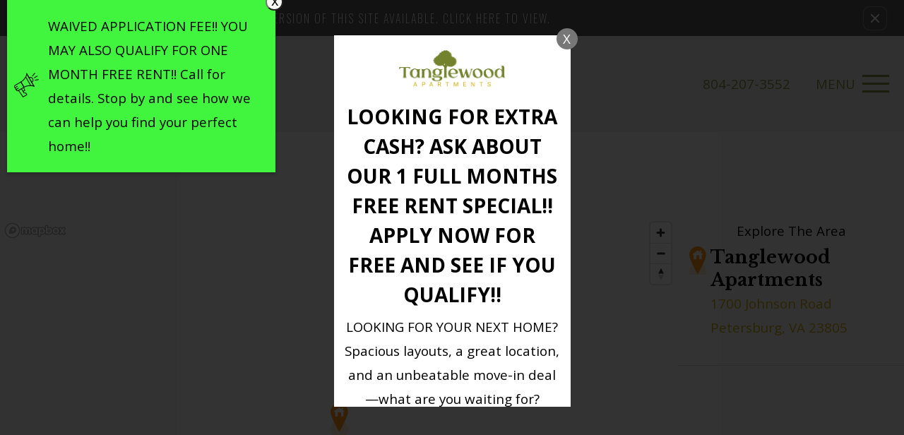

--- FILE ---
content_type: text/html
request_url: https://www.tanglewoodaptspetersburg.com/neighborhood/
body_size: 20313
content:
<!DOCTYPE HTML>
<html lang="en">
    <head>
        
        
        <title>
    
    Neighborhood - Tanglewood Apartments in Petersburg, VA
</title>
        
            <meta http-equiv="Content-Type" content="text/html; charset=UTF-8" />
            <meta name="viewport" content="width=device-width, initial-scale=1.0" />
            
            <meta name="description" content="
    Explore our neighborhood! Tanglewood Apartments Apartments is where you want to be in Petersburg, VA. Check out the nearby venues and local destinations on our interactive map.
">
            
            <meta name="viewport" content="width=device-width, initial-scale=1.0">
            <meta name="author" content="Tanglewood Apartments">
            <meta name="format-detection" content="telephone=no">
            
                <meta property="og:image" content="https://media.apts247.info/7c/7cccf3cec8894a459722506d82517995/hero_shot/community/_MG_0216.jpg">
            
            
        
        
            
                <link rel="preconnect" href="https://fonts.gstatic.com/" crossorigin>
            
            
                
                <link rel="prefetch" href="/gridmedia/img/logo.svg?cv=20251027091">
                <link rel="subresource" href="/gridmedia/css/main.css">
                
            
            
                
                            
            
                <link rel="icon" type="image/png" href="https://static2.apts247.info/images/community/favicon.png">
            
        
        
            <script type="application/ld+json">
                {
                    "@context": "http://schema.org",
                    "@type": "ApartmentComplex",
                    "name": "Tanglewood Apartments",
                    "numberOfAccommodationUnits": "",
                    "numberOfAvailableAccommodationUnits": "",
                    "additionalType": "LocalBusiness",
                    "url": "www.tanglewoodaptspetersburg.com",
                    "telephone": "804-207-3552",
                    "faxNumber": "None",
                    "latitude": "37.202229",
                    "longitude": "-77.403229",
                    "logo": "",
                    "openingHoursSpecification": "Monday - Friday 8:30 AM - 5:30 PM
Saturday 10:00 AM - 5:00 PM
Sunday 12:00 PM - 5:00 PM",
                    "photo": "https://media.apts247.info/7c/7cccf3cec8894a459722506d82517995/hero_shot/community/_MG_0216.jpg",
                    "image": "https://media.apts247.info/7c/7cccf3cec8894a459722506d82517995/hero_shot/community/_MG_0216.jpg",
                    "address": {
                        "@type": "PostalAddress",
                        "addressCountry": "United States",
                        "addressLocality": "Petersburg",
                        "addressRegion": "VA",
                        "postalCode": "23805",
                        "streetAddress": "1700 Johnson Road 2D",
                        "hoursAvailable": "Monday - Friday 8:30 AM - 5:30 PM
Saturday 10:00 AM - 5:00 PM
Sunday 12:00 PM - 5:00 PM"
                    }
                }
            </script>
        
        
    
            
                <script>
                    var api_key = "97b881f9deed20b2ba9d1b00481dbcb9924bb6e4";
                    window.api_key = "97b881f9deed20b2ba9d1b00481dbcb9924bb6e4"
                </script>
            
            <script src="https://static2.apts247.info/js/apartments247_api.min.js"></script>
            
        
    <script>window.luv_settings = ['BB378DFD27D74524B06BC4E45454D728','fnhpehieu','lgofmlmskkq', '']</script>
    <script src="https://www.iloveleasing.com/pub/widget/js/luv.js"></script>

        
            
                <script src="https://static2.apts247.info/js/accessibility-statement/accessibility-statement.min.js" data-theme-type="nextgen"></script>
            
        
        
            <!-- Page View -->

    <!-- Google Tag Manager -->
    <script>
      window.disableCookies = Apts247.cookie.get('disableCookies') || false;
      if (!window.disableCookies) {
        (function(w,d,s,l,i){w[l]=w[l]||[];w[l].push({'gtm.start':
        new Date().getTime(),event:'gtm.js'});var f=d.getElementsByTagName(s)[0],
        j=d.createElement(s),dl=l!='dataLayer'?'&l='+l:'';j.async=true;j.src=
        'https://www.googletagmanager.com/gtm.js?id='+i+dl;f.parentNode.insertBefore(j,f);
        })(window,document,'script','dataLayer','GTM-MPZ6V2HM');
      }
    </script>
    <!-- End Google Tag Manager -->




<!-- Global site tag (gtag.js) - Google Analytics -->
<script id="google_tag_manager_script" async data-src="https://www.googletagmanager.com/gtag/js?id=G-45RT71LTBB"></script>
<script>
  if (!window.disableCookies) {
    const gtms = document.getElementById('google_tag_manager_script');
    gtms.src = gtms.dataset.src;
    window.dataLayer = window.dataLayer || [];
    function gtag(){dataLayer.push(arguments);}
    gtag('js', new Date());
    
      gtag('config', 'G-45RT71LTBB');
    
  }
</script>


        
        
            

    <!-- Global Site Tag (gtag.js) - Google Analytics -->

    <script id="ga_gtag_script" async data-src="https://www.googletagmanager.com/gtag/js?id=UA-210321763-5"></script>
    <script>
        if (!window.disableCookies) {
            const gtagScript = document.getElementById("ga_gtag_script");
            gtagScript.src = gtagScript.dataset.src;
            window.dataLayer = window.dataLayer || [];
            function gtag(){dataLayer.push(arguments);}
            gtag('js', new Date());
            gtag('config', 'UA-210321763-5');
        }
    </script>


        
        <style>
            
            /* base css */
                *,:after,:before{-webkit-box-sizing:border-box;box-sizing:border-box}html{font-family:sans-serif;line-height:1.15;-webkit-text-size-adjust:100%;-webkit-tap-highlight-color:rgba(var(--text-box-bg-alt), 0)}article,aside,figcaption,figure,footer,header,hgroup,main,nav,section{display:block}@font-face{font-family:var(--base-font-family);font-weight:var(--base-font-weight);font-style:normal;font-display:swap}body{margin:0;font-weight:var(--base-font-weight);color:var(--body-color);text-align:left;background-color:var(--body-bg);font-family:var(--base-font-family);text-rendering:optimizeLegibility;-webkit-text-size-adjust:100%;-moz-text-size-adjust:100%;-ms-text-size-adjust:100%;text-size-adjust:100%}[tabindex="-1"]:focus{outline:0!important}hr{-webkit-box-sizing:content-box;box-sizing:content-box;height:0;overflow:visible}figure{margin:0 0 0}img{vertical-align:middle;border-style:none;width:100%}svg{overflow:hidden;vertical-align:middle}table{border-collapse:collapse}caption{padding-top:var(--table-cell-padding);padding-bottom:var(--table-cell-padding);color:var(--table-caption-color);text-align:left;caption-side:bottom}th{text-align:inherit}output{display:inline-block}summary{display:list-item;cursor:pointer}template{display:none}[hidden]{display:none!important}.hidden{display:none}.container{width:100%;display:block;margin:0}.align-right{float:right}.align-left{float:left}.text-align-right{text-align:right}.text-align-center{text-align:center}.text-align-left{text-align:left}.screen-reader-only-description,.sr-only{border:0;clip:rect(1px, 1px, 1px, 1px);-webkit-clip-path:inset(50%);clip-path:inset(50%);height:1px;margin:-1px;overflow:hidden;padding:0;position:absolute;width:1px;word-wrap:normal!important}.screen-reader-only-description:focus,.sr-only:focus{background-color:var(--sr-only-bg);clip:auto!important;-webkit-clip-path:none;clip-path:none;color:var(--sr-only-bg-alt);display:inline-block;height:auto;left:5px;line-height:normal;padding:10px 20px;text-decoration:none;width:auto;position:relative;z-index:200;margin:10px}.svg-fill{fill:var(--text-box-bg-alt)}.hide{display:none!important}.active-with-promo:not(.active){display:none!important}.display-block{display:block}.bulletlist{text-align:left}.header-image{width:100%;margin-bottom:35px}.paragraph-text{margin-right:auto;margin-left:auto}@media only screen and (max-width:1199px){.paragraph-text{max-width:650px}}@media only screen and (min-width:1200px) and (max-width:1999px){.paragraph-text{width:70%}}@media only screen and (min-width:2000px){.paragraph-text{width:50%}}#main_content{z-index:1;position:static;vertical-align:top}.insidepage{text-align:center;padding-left:0;padding-right:0;z-index:1;display:inline-block;width:100%;vertical-align:top;background:var(--insidepage-bg);position:relative}.insidepage .insidepage-direct{color:var(--insidepage-bg-alt)}.insidepage .page-header{color:var(--insidepage-bg-alt)}.btn-clear{text-align:center;display:inline-block;border:0 none;cursor:pointer}.printheader{display:none}.active-with-promo{display:none}.active-with-promo.active{display:block}.list-group{padding-left:0;margin-bottom:0}@supports (display:flex){.list-group{display:-webkit-box;display:-ms-flexbox;display:flex;-webkit-box-orient:vertical;-webkit-box-direction:normal;-ms-flex-direction:column;flex-direction:column}}.list-group-item-action{width:100%;color:var(--list-group-action-color);text-align:inherit}.list-group-item-action:focus,.list-group-item-action:hover{z-index:1;color:var(--list-group-action-hover-color);text-decoration:none;background-color:var(--list-group-hover-bg)}.list-group-item-action:active{color:var(--list-group-action-active-color);background-color:var(--list-group-action-active-bg)}.list-group-item{position:relative;display:block;padding:var(--list-group-item-padding-y) var(--list-group-item-padding-x);margin-bottom:calc(var(--list-group-border-width) * -1);color:var(--list-group-color);background-color:var(--list-group-bg);border:var(--list-group-border-width) solid var(--list-group-border-color)}.list-group-item:first-child{border-top-left-radius:var(--list-group-border-radius);border-top-right-radius:var(--list-group-border-radius)}.list-group-item:last-child{margin-bottom:0;border-bottom-right-radius:var(--list-group-border-radius);border-bottom-left-radius:var(--list-group-border-radius)}.list-group-item.disabled,.list-group-item:disabled{color:var(--list-group-disabled-color);pointer-events:none;background-color:var(--list-group-disabled-bg)}.list-group-item.active{z-index:2;color:var(--list-group-active-color);background-color:var(--list-group-active-bg);border-color:var(--list-group-active-border-color)}.list-group-horizontal{-webkit-box-orient:horizontal;-webkit-box-direction:normal;-ms-flex-direction:row;flex-direction:row}.list-group-horizontal .list-group-item{margin-right:calc(var(--list-group-border-width)* -1);margin-bottom:0}.list-group-horizontal .list-group-item:first-child{border-top-left-radius:var(--list-group-border-radius);border-bottom-left-radius:var(--list-group-border-radius);border-top-right-radius:0}.list-group-horizontal .list-group-item:last-child{margin-right:0;border-top-right-radius:var(--list-group-border-radius);border-bottom-right-radius:var(--list-group-border-radius);border-bottom-left-radius:0}@media (min-width:576px){.list-group-horizontal-sm{-webkit-box-orient:horizontal;-webkit-box-direction:normal;-ms-flex-direction:row;flex-direction:row}.list-group-horizontal-sm .list-group-item{margin-right:calc(var(--list-group-border-width)* -1);margin-bottom:0}.list-group-horizontal-sm .list-group-item:first-child{border-top-left-radius:var(--list-group-border-radius);border-bottom-left-radius:var(--list-group-border-radius);border-top-right-radius:0}.list-group-horizontal-sm .list-group-item:last-child{margin-right:0;border-top-right-radius:var(--list-group-border-radius);border-bottom-right-radius:var(--list-group-border-radius);border-bottom-left-radius:0}}@media (min-width:768px){.list-group-horizontal-md{-webkit-box-orient:horizontal;-webkit-box-direction:normal;-ms-flex-direction:row;flex-direction:row}.list-group-horizontal-md .list-group-item{margin-right:calc(var(--list-group-border-width)* -1);margin-bottom:0}.list-group-horizontal-md .list-group-item:first-child{border-top-left-radius:var(--list-group-border-radius);border-bottom-left-radius:var(--list-group-border-radius);border-top-right-radius:0}.list-group-horizontal-md .list-group-item:last-child{margin-right:0;border-top-right-radius:var(--list-group-border-radius);border-bottom-right-radius:var(--list-group-border-radius);border-bottom-left-radius:0}}@media (min-width:992px){.list-group-horizontal-lg{-webkit-box-orient:horizontal;-webkit-box-direction:normal;-ms-flex-direction:row;flex-direction:row}.list-group-horizontal-lg .list-group-item{margin-right:calc(var(--list-group-border-width)* -1);margin-bottom:0}.list-group-horizontal-lg .list-group-item:first-child{border-top-left-radius:var(--list-group-border-radius);border-bottom-left-radius:var(--list-group-border-radius);border-top-right-radius:0}.list-group-horizontal-lg .list-group-item:last-child{margin-right:0;border-top-right-radius:var(--list-group-border-radius);border-bottom-right-radius:var(--list-group-border-radius);border-bottom-left-radius:0}}@media (min-width:1200px){.list-group-horizontal-xl{-webkit-box-orient:horizontal;-webkit-box-direction:normal;-ms-flex-direction:row;flex-direction:row}.list-group-horizontal-xl .list-group-item{margin-right:calc(var(--list-group-border-width)* -1);margin-bottom:0}.list-group-horizontal-xl .list-group-item:first-child{border-top-left-radius:var(--list-group-border-radius);border-bottom-left-radius:var(--list-group-border-radius);border-top-right-radius:0}.list-group-horizontal-xl .list-group-item:last-child{margin-right:0;border-top-right-radius:var(--list-group-border-radius);border-bottom-right-radius:var(--list-group-border-radius);border-bottom-left-radius:0}}.list-group-flush .list-group-item{border-right:0;border-left:0;border-radius:0}.list-group-flush .list-group-item:last-child{margin-bottom:calc(var(--$list-group-border-width) * -1)}.list-group-flush:first-child .list-group-item:first-child{border-top:0}.list-group-flush:last-child .list-group-item:last-child{margin-bottom:0;border-bottom:0}.list-margin-bottom li{margin-bottom:var(--list-margin-bottom)}h1,h2,h3,h4,h5,h6{font-family:var(--headings-font-family);font-weight:var(--headings-font-weight);color:var(--headings-color)}p{margin-top:0;margin-bottom:var(--paragraph-margin-bottom);font-family:var(--base-font-family)}abbr[data-original-title],abbr[title]{text-decoration:underline;-webkit-text-decoration:underline dotted;text-decoration:underline dotted;cursor:help;border-bottom:0;text-decoration-skip-ink:none}address{margin-bottom:1rem;font-style:normal;line-height:inherit}dl,ol,ul{margin-top:0;margin-bottom:1rem}ol ol,ol ul,ul ol,ul ul{margin-bottom:0}dt{font-weight:var(--dt-font-weight)}dd{margin-bottom:.5rem;margin-left:0}blockquote{margin:0 0 1rem}b,strong{font-weight:var(--base-font-bold-weight)}small{font-size:80%}sub,sup{position:relative;font-size:75%;line-height:0;vertical-align:baseline}sub{bottom:-.25em}sup{top:-.5em}a{color:var(--text-box-link-color);-webkit-text-decoration:var(--text-box-link-decoration);text-decoration:var(--text-box-link-decoration);background-color:transparent}a:hover{color:var(--text-box-link-color-hover);-webkit-text-decoration:var(--text-box-link-decoration-hover);text-decoration:var(--text-box-link-decoration-hover)}a:not([href]):not([tabindex]){color:inherit;text-decoration:none}a:not([href]):not([tabindex]):focus,a:not([href]):not([tabindex]):hover{color:inherit;text-decoration:none}a:not([href]):not([tabindex]):focus{outline:0}code,kbd,pre,samp{font-family:var(--font-family-monospace);font-size:1em}pre{margin-top:0;margin-bottom:1rem;overflow:auto}hr{margin-top:var(--hr-margin-y);margin-bottom:var(--hr-margin-y);border:0;border-top:var(--hr-border-width) solid var(--hr-border-color)}.list-unstyled{padding-left:0;list-style:none}@media screen and (max-width:500px){.bulletlist{padding-left:var(--bullet-list-padding-left-mobile)}}@media screen and (min-width:501px){.bulletlist{padding-left:var(--bullet-list-padding-left)}}.list-inline{padding-left:0;list-style:none}.list-inline-item{display:inline-block}.list-inline-item:not(:last-child){margin-right:var(--list-inline-padding)}.blockquote{margin-bottom:1rem}.postal-address .single-line{display:block}.confined-paragraph{max-width:var(--confined-paragraph-max-width);margin:30px auto;padding:20px;display:block}.strong{font-weight:bold}.errtext{color:var(--danger);font-style:italic;font-family:var(--error-text-font-family);font-weight:var(--error-text-font-weight)}.text-align-center{text-align:center}.text-align-right{text-align:right}.text-align-left{text-align:left}.required{position:relative;display:inline-block;vertical-align:top;overflow:hidden;color:rgba(0, 0, 0, 0);font-size:0}.required:before{content:'*';display:inline-block;z-index:10;color:var(--text-box-bg-alt);font-family:var(--base-font-family)}.screen-reader-only-description{color:rgba(0, 0, 0, 0);font-size:0}.phone-shortened-sr{position:relative;display:inline-block;vertical-align:top;overflow:hidden;font-size:0}.phone-shortened-sr:before{content:'P:';display:inline-block;z-index:10;font-family:var(--base-font-family)}.link-with-subtext p:not(:last-child){margin-bottom:0}.text-block{margin:var(--text-block-margin)}body{text-align:left;font-weight:var(--font-weight-base);font-family:var(--base-font-family);text-rendering:optimizeLegibility;-webkit-text-size-adjust:100%;-moz-text-size-adjust:100%;-ms-text-size-adjust:100%;text-size-adjust:100%}a span,input span,label span,p span{font-size:inherit;line-height:inherit}.link-with-subtext p:not(:last-child){margin-bottom:0}
                
                    
                
            /* widgets */
                
                    @-webkit-keyframes fadeIn{0%{opacity:0}to{opacity:1}}@keyframes fadeIn{0%{opacity:0}to{opacity:1}}@-webkit-keyframes flipInX{0%{-webkit-transform:perspective(400px) rotate3d(1, 0, 0, 90deg);transform:perspective(400px) rotate3d(1, 0, 0, 90deg);-webkit-animation-timing-function:ease-in;animation-timing-function:ease-in;opacity:0}40%{-webkit-transform:perspective(400px) rotate3d(1, 0, 0, -20deg);transform:perspective(400px) rotate3d(1, 0, 0, -20deg);-webkit-animation-timing-function:ease-in;animation-timing-function:ease-in}60%{-webkit-transform:perspective(400px) rotate3d(1, 0, 0, 10deg);transform:perspective(400px) rotate3d(1, 0, 0, 10deg);opacity:1}80%{-webkit-transform:perspective(400px) rotate3d(1, 0, 0, -5deg);transform:perspective(400px) rotate3d(1, 0, 0, -5deg)}to{-webkit-transform:perspective(400px);transform:perspective(400px)}}@keyframes flipInX{0%{-webkit-transform:perspective(400px) rotate3d(1, 0, 0, 90deg);transform:perspective(400px) rotate3d(1, 0, 0, 90deg);-webkit-animation-timing-function:ease-in;animation-timing-function:ease-in;opacity:0}40%{-webkit-transform:perspective(400px) rotate3d(1, 0, 0, -20deg);transform:perspective(400px) rotate3d(1, 0, 0, -20deg);-webkit-animation-timing-function:ease-in;animation-timing-function:ease-in}60%{-webkit-transform:perspective(400px) rotate3d(1, 0, 0, 10deg);transform:perspective(400px) rotate3d(1, 0, 0, 10deg);opacity:1}80%{-webkit-transform:perspective(400px) rotate3d(1, 0, 0, -5deg);transform:perspective(400px) rotate3d(1, 0, 0, -5deg)}to{-webkit-transform:perspective(400px);transform:perspective(400px)}}@-webkit-keyframes slideInLeft{0%{-webkit-transform:translate3d(-100%, 0, 0);transform:translate3d(-100%, 0, 0);visibility:visible}to{-webkit-transform:translate3d(0, 0, 0);transform:translate3d(0, 0, 0)}}@keyframes slideInLeft{0%{-webkit-transform:translate3d(-100%, 0, 0);transform:translate3d(-100%, 0, 0);visibility:visible}to{-webkit-transform:translate3d(0, 0, 0);transform:translate3d(0, 0, 0)}}@-webkit-keyframes slideInRight{0%{-webkit-transform:translate3d(100%, 0, 0);transform:translate3d(100%, 0, 0);visibility:visible}to{-webkit-transform:translate3d(0, 0, 0);transform:translate3d(0, 0, 0)}}@keyframes slideInRight{0%{-webkit-transform:translate3d(100%, 0, 0);transform:translate3d(100%, 0, 0);visibility:visible}to{-webkit-transform:translate3d(0, 0, 0);transform:translate3d(0, 0, 0)}}@-webkit-keyframes fadeInUp{0%{opacity:0;-webkit-transform:translate3d(0, 100%, 0);transform:translate3d(0, 100%, 0)}to{opacity:1;-webkit-transform:none;transform:none}}@keyframes fadeInUp{0%{opacity:0;-webkit-transform:translate3d(0, 100%, 0);transform:translate3d(0, 100%, 0)}to{opacity:1;-webkit-transform:none;transform:none}}@-webkit-keyframes bubbleGrow{0%{-webkit-transform:scale(0.001);transform:scale(0.001);opacity:0}20%{-webkit-transform:scale(0.001);transform:scale(0.001);opacity:0}22%{opacity:1}35%{-webkit-transform:scale(0.9);transform:scale(0.9)}40%{-webkit-transform:scale(1);transform:scale(1)}55%{-webkit-transform:scale(1);transform:scale(1)}58%{-webkit-transform:scale(0.1);transform:scale(0.1)}80%{-webkit-transform:scale(0.1);transform:scale(0.1);opacity:1}92%{-webkit-transform:scale(0.1);transform:scale(0.1);opacity:1}to{-webkit-transform:scale(0.001);transform:scale(0.001);opacity:0}}@keyframes bubbleGrow{0%{-webkit-transform:scale(0.001);transform:scale(0.001);opacity:0}20%{-webkit-transform:scale(0.001);transform:scale(0.001);opacity:0}22%{opacity:1}35%{-webkit-transform:scale(0.9);transform:scale(0.9)}40%{-webkit-transform:scale(1);transform:scale(1)}55%{-webkit-transform:scale(1);transform:scale(1)}58%{-webkit-transform:scale(0.1);transform:scale(0.1)}80%{-webkit-transform:scale(0.1);transform:scale(0.1);opacity:1}92%{-webkit-transform:scale(0.1);transform:scale(0.1);opacity:1}to{-webkit-transform:scale(0.001);transform:scale(0.001);opacity:0}}@-webkit-keyframes disappear{0%{opacity:1}58%{opacity:1}62%{opacity:0}92%{opacity:0}97%{opacity:1}to{opacity:1}}@keyframes disappear{0%{opacity:1}58%{opacity:1}62%{opacity:0}92%{opacity:0}97%{opacity:1}to{opacity:1}}@-webkit-keyframes disappearEx{0%{opacity:0}65%{opacity:0}68%{opacity:1}85%{opacity:1}91%{opacity:0}to{opacity:0}}@keyframes disappearEx{0%{opacity:0}65%{opacity:0}68%{opacity:1}85%{opacity:1}91%{opacity:0}to{opacity:0}}#animated-headline{display:inline-block;width:93%;position:fixed;z-index:90000;max-width:390px}@media only screen and (min-width:545px){#animated-headline{width:auto}}#animated-headline.headline-top{top:0}#animated-headline.headline-bottom{bottom:0}@media only screen and (max-width:544px){#animated-headline.headline-bottom{bottom:10px}}#animated-headline.headline-left{left:2%}@media only screen and (min-width:545px){#animated-headline.headline-left{left:0}}#animated-headline.headline-right{right:5%}@media only screen and (min-width:545px){#animated-headline.headline-right{right:15px}}#animated-headline.headline-slide.headline-right{-webkit-animation:slideInRight 1s 1;-moz-animation:slideInRight 1s 1;-o-animation:slideInRight 1s 1;animation:slideInRight 1s 1}#animated-headline.headline-slide.headline-left{-webkit-animation:slideInLeft 1s 1;-moz-animation:slideInLeft 1s 1;-o-animation:slideInLeft 1s 1;animation:slideInLeft 1s 1}#animated-headline.headline-slide .front{display:block}@media only screen and (min-width:545px){#animated-headline.headline-slide .front{margin:0 0 10px 10px}}#animated-headline.headline-slide .front .button-contain-exclaim{position:relative;z-index:2;background:var(--animated-headline-overlay-button-bg);padding:5px 10px;-webkit-box-shadow:var(--box-shadow);box-shadow:var(--box-shadow)}#animated-headline.headline-slide .front .button-contain-exclaim .exclaimation-text{margin-right:10px;position:absolute;top:50%;margin-top:-20px}#animated-headline.headline-slide .front .button-contain-exclaim .exclaimation-text #info-svg{width:35px;height:35px;display:inline-block}#animated-headline.headline-slide .front .button-contain-exclaim .exclaimation-text #info-svg .fill{fill:var(--animated-headline-overlay-button-accent)}#animated-headline.headline-slide .front .button-contain-exclaim .exclaimation-text #info-svg .stroke{fill:none;stroke:var(--animated-headline-overlay-button-accent);stroke-miterlimit:10}#animated-headline.headline-slide .front .button-contain-exclaim p{width:calc(100% - 40px);height:auto;padding:15px 10px;z-index:2;position:relative;color:var(--animated-headline-button-bg-alt);text-align:center;margin:0;text-align:left;margin-left:38px}#animated-headline.headline-flipup{-webkit-backface-visibility:visible!important;backface-visibility:visible!important;-webkit-animation:flipInX 1s 1;-moz-animation:flipInX 1s 1;-o-animation:flipInX 1s 1;animation:flipInX 1s 1}#animated-headline.headline-flipup .front{display:block}@media only screen and (min-width:545px){#animated-headline.headline-flipup .front{margin:0 0 10px 10px}}#animated-headline.headline-flipup .front .button-contain-exclaim{position:relative;z-index:2;background:var(--animated-headline-overlay-button-bg);padding:5px 10px;-webkit-box-shadow:var(--box-shadow);box-shadow:var(--box-shadow)}#animated-headline.headline-flipup .front .button-contain-exclaim .exclaimation-text{margin-right:10px;position:absolute;top:50%;margin-top:-20px}#animated-headline.headline-flipup .front .button-contain-exclaim .exclaimation-text #info-svg{width:35px;height:35px;display:inline-block}#animated-headline.headline-flipup .front .button-contain-exclaim .exclaimation-text #info-svg .fill{fill:var(--animated-headline-overlay-button-accent)}#animated-headline.headline-flipup .front .button-contain-exclaim .exclaimation-text #info-svg .stroke{fill:none;stroke:var(--animated-headline-overlay-button-accent);stroke-miterlimit:10}#animated-headline.headline-flipup .front .button-contain-exclaim p{width:calc(100% - 40px);height:auto;padding:15px 10px;z-index:2;position:relative;color:var(--animated-headline-button-bg-alt);text-align:center;margin:0;text-align:left;margin-left:38px}#animated-headline.headline-fadein{-webkit-animation:fadeIn 2s 1;-moz-animation:fadeIn 2s 1;-o-animation:fadeIn 2s 1;animation:fadeIn 2s 1}#animated-headline.headline-fadein .front{display:block}@media only screen and (min-width:545px){#animated-headline.headline-fadein .front{margin:0 0 10px 10px}}#animated-headline.headline-fadein .front .button-contain-exclaim{position:relative;z-index:2;background:var(--animated-headline-overlay-button-bg);padding:5px 10px;-webkit-box-shadow:var(--box-shadow);box-shadow:var(--box-shadow)}#animated-headline.headline-fadein .front .button-contain-exclaim .exclaimation-text{margin-right:10px;position:absolute;top:50%;margin-top:-20px}#animated-headline.headline-fadein .front .button-contain-exclaim .exclaimation-text #info-svg{width:35px;height:35px;display:inline-block}#animated-headline.headline-fadein .front .button-contain-exclaim .exclaimation-text #info-svg .fill{fill:var(--animated-headline-overlay-button-accent)}#animated-headline.headline-fadein .front .button-contain-exclaim .exclaimation-text #info-svg .stroke{fill:none;stroke:var(--animated-headline-overlay-button-accent);stroke-miterlimit:10}#animated-headline.headline-fadein .front .button-contain-exclaim p{width:calc(100% - 40px);height:auto;padding:15px 10px;z-index:2;position:relative;color:var(--animated-headline-button-bg-alt);text-align:center;margin:0;text-align:left;margin-left:38px}#animated-headline.headline-push{-webkit-animation:fadeInUp 1s 1;-moz-animation:fadeInUp 1s 1;-o-animation:fadeInUp 1s 1;animation:fadeInUp 1s 1}#animated-headline.headline-push .front{display:block}@media only screen and (min-width:545px){#animated-headline.headline-push .front{margin:0 0 10px 10px}}#animated-headline.headline-push .front .button-contain-exclaim{position:relative;z-index:2;background:var(--animated-headline-overlay-button-bg);padding:5px 10px;-webkit-box-shadow:var(--box-shadow);box-shadow:var(--box-shadow)}#animated-headline.headline-push .front .button-contain-exclaim .exclaimation-text{margin-right:10px;position:absolute;top:50%;margin-top:-20px}#animated-headline.headline-push .front .button-contain-exclaim .exclaimation-text #info-svg{width:35px;height:35px;display:inline-block}#animated-headline.headline-push .front .button-contain-exclaim .exclaimation-text #info-svg .fill{fill:var(--animated-headline-overlay-button-accent)}#animated-headline.headline-push .front .button-contain-exclaim .exclaimation-text #info-svg .stroke{fill:none;stroke:var(--animated-headline-overlay-button-accent);stroke-miterlimit:10}#animated-headline.headline-push .front .button-contain-exclaim p{width:calc(100% - 40px);height:auto;padding:15px 10px;z-index:2;position:relative;color:var(--animated-headline-button-bg-alt);text-align:center;margin:0;text-align:left;margin-left:38px}#animated-headline.headline-glow>a>div .front,#animated-headline.headline-glow>div .front{margin:0 0 10px 10px;overflow:hidden;background-color:#eaeaea}#animated-headline.headline-glow>a>div .front .button-contain-exclaim,#animated-headline.headline-glow>div .front .button-contain-exclaim{margin:10px;z-index:2;position:relative}#animated-headline.headline-glow>a>div .front .button-contain-exclaim:before,#animated-headline.headline-glow>div .front .button-contain-exclaim:before{content:'';width:600px;height:600px;background:var(--animated-headline-overlay-button-accent);border-radius:100%;display:inline-block;z-index:1;position:absolute;left:50%;top:50%;margin:-300px 0 0 -300px;-webkit-animation:bubbleGrow 12s infinite;-moz-animation:bubbleGrow 12s infinite;-o-animation:bubbleGrow 12s infinite;animation:bubbleGrow 12s infinite;-webkit-transform-origin:center;-ms-transform-origin:center;transform-origin:center}#animated-headline.headline-glow>a>div .front .button-contain-exclaim p,#animated-headline.headline-glow>div .front .button-contain-exclaim p{width:auto;height:auto;padding:5px 10px;background:var(--animated-headline-overlay-button-bg-mix-light);-webkit-box-shadow:var(--box-shadow);box-shadow:var(--box-shadow);border-bottom:1px solid var(--animated-headline-overlay-button-bg-mix-med);border-top:1px solid var(--animated-headline-overlay-button-bg);z-index:2;position:relative;color:var(--animated-headline-button-bg-alt);text-align:center;margin:0;-webkit-animation:disappear 12s infinite;-moz-animation:disappear 12s infinite;-o-animation:disappear 12s infinite;animation:disappear 12s infinite}#animated-headline.headline-glow>a>div .front .button-contain-exclaim .exclaimation-text,#animated-headline.headline-glow>div .front .button-contain-exclaim .exclaimation-text{position:absolute;left:0;top:50%;margin-top:-17px;width:100%;z-index:1;text-align:center;color:var(--animated-headline-overlay-button-accent-alt);-webkit-animation:disappearEx 12s infinite;-moz-animation:disappearEx 12s infinite;-o-animation:disappearEx 12s infinite;animation:disappearEx 12s infinite}#animated-headline.headline-glow>a>div .front .button-contain-exclaim .exclaimation-text #info-svg,#animated-headline.headline-glow>div .front .button-contain-exclaim .exclaimation-text #info-svg{width:35px;height:35px;display:inline-block}#animated-headline.headline-glow>a>div .front .button-contain-exclaim .exclaimation-text #info-svg .fill,#animated-headline.headline-glow>div .front .button-contain-exclaim .exclaimation-text #info-svg .fill{fill:var(--animated-headline-overlay-button-accent-alt)}#animated-headline.headline-glow>a>div .front .button-contain-exclaim .exclaimation-text #info-svg .stroke,#animated-headline.headline-glow>div .front .button-contain-exclaim .exclaimation-text #info-svg .stroke{fill:none;stroke:var(--animated-headline-overlay-button-accent-alt);stroke-miterlimit:10}#animated-headline .headline-close{background:var(--animated-headline-button-bg);color:var(--animated-headline-button-bg-alt);border-radius:100%;width:25px;height:25px;padding:5px;text-align:center;font-size:20px;line-height:1px;position:absolute;right:-11px;top:-10px;opacity:1;z-index:6;font-weight:lighter;padding-bottom:9px;-webkit-animation:fadeInHold 2s 1;-moz-animation:fadeInHold 2s 1;-o-animation:fadeInHold 2s 1;animation:fadeInHold 2s 1}#animated-headline>div{position:relative;-webkit-transition:all .2s ease 0s;-o-transition:all .2s ease 0s;transition:all .2s ease 0s;width:100%}#animated-headline .front{display:block}
                
                
                
                    
                
                
                
                
    #main_header{display:grid;grid-template-columns:auto auto;z-index:var(--navbar-zindex);padding:var(--navbar-padding);align-items:center;width:100%}@media only screen and (min-width:769px){#main_header{background:var(--navbar-bg)}}@media only screen and (max-width:768px){#main_header{background:var(--navbar-mobile-bg)}}@media only screen and (min-width:1000px){#main_header{grid-template-columns:var(--navbar-grid-template-columns)}}#main_header.hidden{opacity:1!important}#main_header.hidden .logo,#main_header.hidden .navbar-cta-item{display:none}#main_header.hidden .hamburger.active .hamburger-text{display:none}#main_header.hidden .hamburger.active:focus{outline:unset!important}@media only screen and (max-width:999px){#main_header .navbar-cta-item:not(.nav-phone){display:none}}@media only screen and (max-width:769px){#main_header .navbar-cta-item.nav-phone{display:none}}@media only screen and (min-width:1500px){#main_header .navbar-cta-item{margin:0 10px;display:inline-block;text-align:left}}#main_header .navbar-cta-item a{transition:color .3s ease;margin-right:20px;font-family:var(--navbar-menu-item-font-family)}@media only screen and (min-width:1001px){#main_header .navbar-cta-item a{color:var(--navbar-bg-alt)}}@media only screen and (max-width:1000px){#main_header .navbar-cta-item a{color:var(--navbar-mobile-bg-alt)}}@media only screen and (min-width:769px){#main_header .navbar-cta-item a .active-with-promo:not(.active).fall-back{display:inline-block!important}#main_header .navbar-cta-item a .active-with-promo.fall-back.active{display:none!important}}#main_header .navbar-cta-item a:hover{transition:color .3s ease}@media only screen and (min-width:1001px){#main_header .navbar-cta-item a:hover{color:var(--navbar-bg-alt-hover)}}@media only screen and (max-width:1000px){#main_header .navbar-cta-item a:hover{color:var(--navbar-mobile-bg-alt-hover)}}#main_header .nav-right-contents{text-align:right}@supports (display:inline-flex){#main_header .nav-right-contents .nav-links-container{display:inline-flex;align-items:center}}@media only screen and (min-width:1001px){#main_header .nav-group-1{margin-right:20px}}@media only screen and (min-width:1001px){#main_header .nav-group-2{margin-left:20px}}#main_header .hamburger{z-index:30;background:transparent;border:none;outline:none;width:auto}@supports (display:flex){#main_header .hamburger{display:flex;justify-content:center;align-items:center}}@media screen and (max-width:768px){#main_header .hamburger:not(.active){background:var(--hamburger-bg-mobile)}}@media only screen and (min-width:769px){#main_header .hamburger:not(.active){background:var(--hamburger-bg)}}#main_header .hamburger:focus{outline:none}#main_header .hamburger .hamburger-text{display:inline-block;margin:0 10px;text-transform:var(--hamburger-text-transform)}@media only screen and (min-width:769px){#main_header .hamburger .hamburger-text{color:var(--hamburger-line-color)}}@media screen and (max-width:768px){#main_header .hamburger .hamburger-text{color:var(--hamburger-line-color-mobile)}}#main_header .hamburger .line{width:38px;height:3px;display:block;margin:8px auto;transition:all 0.3s ease-in-out}@media only screen and (min-width:769px){#main_header .hamburger .line{background-color:var(--hamburger-line-color)}}@media screen and (max-width:768px){#main_header .hamburger .line{background-color:var(--hamburger-line-color-mobile)}}#main_header .hamburger:hover{cursor:pointer}#main_header .hamburger.active{transition:all 0.3s ease-in-out;transition-delay:0.6s;transform:rotate(45deg);position:fixed;top:30px;left:auto;right:40px}@media screen and (max-width:768px){#main_header .hamburger.active{background:var(--navbar-active-bg);width:70px;height:70px;border-radius:100%;overflow:hidden;top:8px;right:10px}}#main_header .hamburger.active .line{background-color:var(--navbar-active-bg-alt)}#main_header .hamburger.active .line:nth-child(2){width:0px}#main_header .hamburger.active .line:first-child,#main_header .hamburger.active .line:nth-child(3){transition-delay:0.3s;width:34px}#main_header .hamburger.active .line:first-child{transform:translateY(11px);transform-origin:center}#main_header .hamburger.active .line:nth-child(3){transform:translateY(-11px) rotate(90deg);transform-origin:center}#main_header .logo{transition:all 0.3s ease-in-out;width:calc(100% - 50px)}@media only screen and (max-width:999px){#main_header .logo img{max-height:var(--logo-img-max-height)}}#main_header:not(.hidden) .navbar-main{width:100%}@media only screen and (min-width:1001px){@supports (display:flex){#main_header:not(.hidden) .navbar-main{display:flex;align-items:center;flex-direction:row}}}@media only screen and (min-width:1001px){@supports (display:flex){#main_header:not(.hidden) .navbar-main:not(.space-between){justify-content:center}}}@media only screen and (min-width:1001px){@supports (display:flex){#main_header:not(.hidden) .navbar-main.space-between{justify-content:space-between}}}

                
    @media only screen and (max-width:500px){#neighborhood_section #neighborhood_heading{-webkit-transform:scale(0.6);-ms-transform:scale(0.6);transform:scale(0.6)}}#neighborhood_section .content-container{background:var(--text-box-bg);color:var(--text-box-alt)}@supports (display:flex){#neighborhood_section .content-container{display:-webkit-box;display:-ms-flexbox;display:flex;-ms-flex-wrap:wrap;flex-wrap:wrap}}@media only screen and (max-width:1024px){@supports (display:flex){#neighborhood_section .content-container{-webkit-box-pack:center;-ms-flex-pack:center;justify-content:center}}}@media only screen and (min-width:1025px){#neighborhood_section .content-container{width:100%;margin:0 auto;max-width:2000px}}@media only screen and (max-width:1200px){#neighborhood_section #map{width:100%}}@media only screen and (max-width:1024px){#neighborhood_section #map{height:320px}}@media only screen and (min-width:1025px){#neighborhood_section #map{height:580px}}@media only screen and (min-width:1201px){#neighborhood_section #map{width:75%}}@media only screen and (max-width:1200px){.poi-category-list{width:100%;-webkit-box-ordinal-group:0;-ms-flex-order:-1;order:-1}}@media only screen and (min-width:1201px){.poi-category-list{width:25%;height:580px;display:-webkit-box;display:-ms-flexbox;display:flex;-webkit-box-orient:vertical;-webkit-box-direction:normal;-ms-flex-direction:column;flex-direction:column;overflow-y:scroll}}.poi-category-list .poi-heading{border-bottom:solid 1px #e0e0e0}@media only screen and (min-width:1201px){.poi-category-list .poi-heading{padding:0 0 20px 0}}@media only screen and (max-width:1200px){.poi-category-list .poi-heading{padding:0 10px}}.poi-category-list .poi-heading h2{margin-bottom:10px;margin-top:10px;text-align:center}.poi-category-list .poi-heading .community-title{padding-left:5%}.poi-category-list .poi-heading .poi-community-heading{border-bottom:#e0e0e0;position:relative;margin-left:5%}@media only screen and (max-width:1200px){.poi-category-list .poi-heading .poi-community-heading{max-width:385px;width:100%;margin:auto;text-align:center}}.poi-category-list .poi-heading .poi-community-heading:before{content:"";background-image:url(https://static2.apts247.info/images/community/home-poi.png);width:24px;height:40px;left:0;background-size:cover}@media only screen and (min-width:1201px){.poi-category-list .poi-heading .poi-community-heading:before{position:absolute}}@media only screen and (max-width:1200px){.poi-category-list .poi-heading .poi-community-heading:before{position:relative;display:inline-block}}@media only screen and (min-width:1201px){.poi-category-list .poi-heading-content{margin-left:30px;text-align:left}}@media only screen and (max-width:1200px){.poi-category-list .poi-heading-content{text-align:center}}.poi-category-list .poi-heading-content h3{margin:0;padding:0}.poi-category-list .category-list-container{z-index:10;position:relative}@media only screen and (max-width:1200px){.poi-category-list .category-list-container{margin:20px}}.poi-category-list #category_dropdown{display:none}@media only screen and (max-width:1200px){.poi-category-list #category_dropdown{width:30%;min-width:280px;display:inline-block;padding:12px;border:1px solid #e0e0e0;position:relative}}.poi-category-list #category_dropdown:after{content:"";top:50%;right:2%;-webkit-transform:translateY(-50%);-ms-transform:translateY(-50%);transform:translateY(-50%);border-top:9px solid var(--base-bg-alt);border-bottom:0 solid transparent;border-left:9px transparent solid;border-right:9px solid transparent;position:absolute}@media only screen and (max-width:1200px){.poi-category-list #category_list_content{width:30%;min-width:280px;margin:0 auto;position:absolute;left:50%;-webkit-transform:translateX(-50%);-ms-transform:translateX(-50%);transform:translateX(-50%);height:208px;max-height:0;background:var(--base-bg);overflow-y:scroll}}.category-list-item-wrapper{position:relative}.category-list-item{font-size:var(--subheader-font-size);padding:24px 16%;color:var(--color1-alt);background-color:var(--color1);border-bottom:2px solid #525252;margin:0;text-align:left;width:100%}.map-marker{height:30px;width:30px;position:absolute;z-index:20;top:50%;left:0;-webkit-transform:translate(50%, -50%);-ms-transform:translate(50%, -50%);transform:translate(50%, -50%)}

                
            
        </style>
        
        
            
                
            
            
            
    <link rel="stylesheet" href="/gridmedia/css/menu_style_1_deferred.css">
    <!--<link rel="stylesheet" href="https://static2.apts247.info/css/deferred-stylesheets/navbar/navbar_style_1_deferred.css">-->
    <link rel="stylesheet" href="/gridmedia/css/footer_style_11_deferred.css">
    <link rel="stylesheet" href="/gridmedia/css/__theme.css">
    
        <!-- Homepage background-image -->
        
            <style>
                
    
    @media only screen and (min-width: 1025px) and (max-width: 1280px) {
        
            [data-media-manager="juniper-cta-1"].no-webp {
                background-image: url(https://images.apts247.info/35826/632x850.jpeg) !important;
                
            }

            [data-media-manager="juniper-cta-1"].webp {
                background-image: url(https://images.apts247.info/35826/632x850.webp) !important;
                
            }

            [data-media-manager="juniper-cta-1"].no-webp:before {
                background-image: url(https://images.apts247.info/35826/632x850.jpeg) !important;
                
            }

            [data-media-manager="juniper-cta-1"].webp:before {
                background-image: url(https://images.apts247.info/35826/632x850.webp) !important;
                
            }
        
    }
    
    @media only screen and (min-width: 1281px) and (max-width: 1440px) {
        
            [data-media-manager="juniper-cta-1"].no-webp {
                background-image: url(https://images.apts247.info/35826/632x850.jpeg) !important;
                
            }

            [data-media-manager="juniper-cta-1"].webp {
                background-image: url(https://images.apts247.info/35826/632x850.webp) !important;
                
            }

            [data-media-manager="juniper-cta-1"].no-webp:before {
                background-image: url(https://images.apts247.info/35826/632x850.jpeg) !important;
                
            }

            [data-media-manager="juniper-cta-1"].webp:before {
                background-image: url(https://images.apts247.info/35826/632x850.webp) !important;
                
            }
        
    }
    
    @media only screen and (min-width: 1441px) and (max-width: 1600px) {
        
            [data-media-manager="juniper-cta-1"].no-webp {
                background-image: url(https://images.apts247.info/35826/665x715.jpeg) !important;
                
            }

            [data-media-manager="juniper-cta-1"].webp {
                background-image: url(https://images.apts247.info/35826/665x715.webp) !important;
                
            }

            [data-media-manager="juniper-cta-1"].no-webp:before {
                background-image: url(https://images.apts247.info/35826/665x715.jpeg) !important;
                
            }

            [data-media-manager="juniper-cta-1"].webp:before {
                background-image: url(https://images.apts247.info/35826/665x715.webp) !important;
                
            }
        
    }
    
    @media only screen and (min-width: 1601px) and (max-width: 1920px) {
        
            [data-media-manager="juniper-cta-1"].no-webp {
                background-image: url(https://images.apts247.info/35826/798x682.jpeg) !important;
                
            }

            [data-media-manager="juniper-cta-1"].webp {
                background-image: url(https://images.apts247.info/35826/798x682.webp) !important;
                
            }

            [data-media-manager="juniper-cta-1"].no-webp:before {
                background-image: url(https://images.apts247.info/35826/798x682.jpeg) !important;
                
            }

            [data-media-manager="juniper-cta-1"].webp:before {
                background-image: url(https://images.apts247.info/35826/798x682.webp) !important;
                
            }
        
    }
    
    @media only screen and (min-width: 1921px) and (max-width: 2199px) {
        
            [data-media-manager="juniper-cta-1"].no-webp {
                background-image: url(https://images.apts247.info/35826/914x679.jpeg) !important;
                
            }

            [data-media-manager="juniper-cta-1"].webp {
                background-image: url(https://images.apts247.info/35826/914x679.webp) !important;
                
            }

            [data-media-manager="juniper-cta-1"].no-webp:before {
                background-image: url(https://images.apts247.info/35826/914x679.jpeg) !important;
                
            }

            [data-media-manager="juniper-cta-1"].webp:before {
                background-image: url(https://images.apts247.info/35826/914x679.webp) !important;
                
            }
        
    }
    
    @media only screen and (min-width: 2200px) {
        
            [data-media-manager="juniper-cta-1"].no-webp {
                background-image: url(https://images.apts247.info/35826/914x680.jpeg) !important;
                
            }

            [data-media-manager="juniper-cta-1"].webp {
                background-image: url(https://images.apts247.info/35826/914x680.webp) !important;
                
            }

            [data-media-manager="juniper-cta-1"].no-webp:before {
                background-image: url(https://images.apts247.info/35826/914x680.jpeg) !important;
                
            }

            [data-media-manager="juniper-cta-1"].webp:before {
                background-image: url(https://images.apts247.info/35826/914x680.webp) !important;
                
            }
        
    }
    

            </style>
        
        
            <style>
                <picture>
    
    <source
        media="(max-width: 479px)"
        srcset="https://images.apts247.info/35820/479x238.webp "
        sizes=""
        style=""
        type="image/webp"
    >
    <source
        media="(max-width: 479px)"
        srcset="https://images.apts247.info/35820/479x238.jpeg "
        sizes=""
        style=""
        type="image/jpeg"
    >
    
    <source
        media="(min-width: 480px) and (max-width: 768px)"
        srcset="https://images.apts247.info/35820/691x345.webp "
        sizes=""
        style=""
        type="image/webp"
    >
    <source
        media="(min-width: 480px) and (max-width: 768px)"
        srcset="https://images.apts247.info/35820/691x345.jpeg "
        sizes=""
        style=""
        type="image/jpeg"
    >
    
    <source
        media="(min-width: 769px) and (max-width: 1024px)"
        srcset="https://images.apts247.info/35820/921x460.webp "
        sizes=""
        style=""
        type="image/webp"
    >
    <source
        media="(min-width: 769px) and (max-width: 1024px)"
        srcset="https://images.apts247.info/35820/921x460.jpeg "
        sizes=""
        style=""
        type="image/jpeg"
    >
    
    <source
        media="(min-width: 1025px) and (max-width: 1280px)"
        srcset="https://images.apts247.info/35820/1152x576.webp "
        sizes=""
        style=""
        type="image/webp"
    >
    <source
        media="(min-width: 1025px) and (max-width: 1280px)"
        srcset="https://images.apts247.info/35820/1152x576.jpeg "
        sizes=""
        style=""
        type="image/jpeg"
    >
    
    <source
        media="(min-width: 1281px) and (max-width: 1440px)"
        srcset="https://images.apts247.info/35820/1296x648.webp "
        sizes=""
        style=""
        type="image/webp"
    >
    <source
        media="(min-width: 1281px) and (max-width: 1440px)"
        srcset="https://images.apts247.info/35820/1296x648.jpeg "
        sizes=""
        style=""
        type="image/jpeg"
    >
    
    <source
        media="(min-width: 1441px) and (max-width: 1600px)"
        srcset="https://images.apts247.info/35820/697x745.webp "
        sizes=""
        style=""
        type="image/webp"
    >
    <source
        media="(min-width: 1441px) and (max-width: 1600px)"
        srcset="https://images.apts247.info/35820/697x745.jpeg "
        sizes=""
        style=""
        type="image/jpeg"
    >
    
    <source
        media="(min-width: 1601px) and (max-width: 1920px)"
        srcset="https://images.apts247.info/35820/806x861.webp "
        sizes=""
        style=""
        type="image/webp"
    >
    <source
        media="(min-width: 1601px) and (max-width: 1920px)"
        srcset="https://images.apts247.info/35820/806x861.jpeg "
        sizes=""
        style=""
        type="image/jpeg"
    >
    
    <source
        media="(min-width: 1921px) and (max-width: 2199px)"
        srcset="https://images.apts247.info/35820/923x987.webp "
        sizes=""
        style=""
        type="image/webp"
    >
    <source
        media="(min-width: 1921px) and (max-width: 2199px)"
        srcset="https://images.apts247.info/35820/923x987.jpeg "
        sizes=""
        style=""
        type="image/jpeg"
    >
    
    <source
        media="(min-width: 2200px)"
        srcset="https://images.apts247.info/35820/924x987.webp "
        sizes=""
        style=""
        type="image/webp"
    >
    <source
        media="(min-width: 2200px)"
        srcset="https://images.apts247.info/35820/924x987.jpeg "
        sizes=""
        style=""
        type="image/jpeg"
    >
    
    <img
        data-src=""
        style=""
        class="lazyload"
        
        alt="">
</picture>
            </style>
        
        <!-- Classifieds background-image -->
        
    

            
            

                <link rel="stylesheet" href="/gridmedia/css/main.css?cv=20251027091" async>
                <noscript><link rel="stylesheet" href="/gridmedia/css/main.css?cv=20251027091"></noscript>
            
    <link href="https://api.mapbox.com/mapbox-gl-js/v3.1.2/mapbox-gl.css" rel="stylesheet"/>
    <link href="https://static2.apts247.info/css/mapbox.css" rel="stylesheet" />

            
        <!-- Homepage background-image -->
        
            <style>
                
    
    @media only screen and (min-width: 1025px) and (max-width: 1280px) {
        
            [data-media-manager="juniper-cta-1"].no-webp {
                background-image: url(https://images.apts247.info/35826/632x850.jpeg) !important;
                
            }

            [data-media-manager="juniper-cta-1"].webp {
                background-image: url(https://images.apts247.info/35826/632x850.webp) !important;
                
            }

            [data-media-manager="juniper-cta-1"].no-webp:before {
                background-image: url(https://images.apts247.info/35826/632x850.jpeg) !important;
                
            }

            [data-media-manager="juniper-cta-1"].webp:before {
                background-image: url(https://images.apts247.info/35826/632x850.webp) !important;
                
            }
        
    }
    
    @media only screen and (min-width: 1281px) and (max-width: 1440px) {
        
            [data-media-manager="juniper-cta-1"].no-webp {
                background-image: url(https://images.apts247.info/35826/632x850.jpeg) !important;
                
            }

            [data-media-manager="juniper-cta-1"].webp {
                background-image: url(https://images.apts247.info/35826/632x850.webp) !important;
                
            }

            [data-media-manager="juniper-cta-1"].no-webp:before {
                background-image: url(https://images.apts247.info/35826/632x850.jpeg) !important;
                
            }

            [data-media-manager="juniper-cta-1"].webp:before {
                background-image: url(https://images.apts247.info/35826/632x850.webp) !important;
                
            }
        
    }
    
    @media only screen and (min-width: 1441px) and (max-width: 1600px) {
        
            [data-media-manager="juniper-cta-1"].no-webp {
                background-image: url(https://images.apts247.info/35826/665x715.jpeg) !important;
                
            }

            [data-media-manager="juniper-cta-1"].webp {
                background-image: url(https://images.apts247.info/35826/665x715.webp) !important;
                
            }

            [data-media-manager="juniper-cta-1"].no-webp:before {
                background-image: url(https://images.apts247.info/35826/665x715.jpeg) !important;
                
            }

            [data-media-manager="juniper-cta-1"].webp:before {
                background-image: url(https://images.apts247.info/35826/665x715.webp) !important;
                
            }
        
    }
    
    @media only screen and (min-width: 1601px) and (max-width: 1920px) {
        
            [data-media-manager="juniper-cta-1"].no-webp {
                background-image: url(https://images.apts247.info/35826/798x682.jpeg) !important;
                
            }

            [data-media-manager="juniper-cta-1"].webp {
                background-image: url(https://images.apts247.info/35826/798x682.webp) !important;
                
            }

            [data-media-manager="juniper-cta-1"].no-webp:before {
                background-image: url(https://images.apts247.info/35826/798x682.jpeg) !important;
                
            }

            [data-media-manager="juniper-cta-1"].webp:before {
                background-image: url(https://images.apts247.info/35826/798x682.webp) !important;
                
            }
        
    }
    
    @media only screen and (min-width: 1921px) and (max-width: 2199px) {
        
            [data-media-manager="juniper-cta-1"].no-webp {
                background-image: url(https://images.apts247.info/35826/914x679.jpeg) !important;
                
            }

            [data-media-manager="juniper-cta-1"].webp {
                background-image: url(https://images.apts247.info/35826/914x679.webp) !important;
                
            }

            [data-media-manager="juniper-cta-1"].no-webp:before {
                background-image: url(https://images.apts247.info/35826/914x679.jpeg) !important;
                
            }

            [data-media-manager="juniper-cta-1"].webp:before {
                background-image: url(https://images.apts247.info/35826/914x679.webp) !important;
                
            }
        
    }
    
    @media only screen and (min-width: 2200px) {
        
            [data-media-manager="juniper-cta-1"].no-webp {
                background-image: url(https://images.apts247.info/35826/914x680.jpeg) !important;
                
            }

            [data-media-manager="juniper-cta-1"].webp {
                background-image: url(https://images.apts247.info/35826/914x680.webp) !important;
                
            }

            [data-media-manager="juniper-cta-1"].no-webp:before {
                background-image: url(https://images.apts247.info/35826/914x680.jpeg) !important;
                
            }

            [data-media-manager="juniper-cta-1"].webp:before {
                background-image: url(https://images.apts247.info/35826/914x680.webp) !important;
                
            }
        
    }
    

            </style>
        
        
            <style>
                <picture>
    
    <source
        media="(max-width: 479px)"
        srcset="https://images.apts247.info/35820/479x238.webp "
        sizes=""
        style=""
        type="image/webp"
    >
    <source
        media="(max-width: 479px)"
        srcset="https://images.apts247.info/35820/479x238.jpeg "
        sizes=""
        style=""
        type="image/jpeg"
    >
    
    <source
        media="(min-width: 480px) and (max-width: 768px)"
        srcset="https://images.apts247.info/35820/691x345.webp "
        sizes=""
        style=""
        type="image/webp"
    >
    <source
        media="(min-width: 480px) and (max-width: 768px)"
        srcset="https://images.apts247.info/35820/691x345.jpeg "
        sizes=""
        style=""
        type="image/jpeg"
    >
    
    <source
        media="(min-width: 769px) and (max-width: 1024px)"
        srcset="https://images.apts247.info/35820/921x460.webp "
        sizes=""
        style=""
        type="image/webp"
    >
    <source
        media="(min-width: 769px) and (max-width: 1024px)"
        srcset="https://images.apts247.info/35820/921x460.jpeg "
        sizes=""
        style=""
        type="image/jpeg"
    >
    
    <source
        media="(min-width: 1025px) and (max-width: 1280px)"
        srcset="https://images.apts247.info/35820/1152x576.webp "
        sizes=""
        style=""
        type="image/webp"
    >
    <source
        media="(min-width: 1025px) and (max-width: 1280px)"
        srcset="https://images.apts247.info/35820/1152x576.jpeg "
        sizes=""
        style=""
        type="image/jpeg"
    >
    
    <source
        media="(min-width: 1281px) and (max-width: 1440px)"
        srcset="https://images.apts247.info/35820/1296x648.webp "
        sizes=""
        style=""
        type="image/webp"
    >
    <source
        media="(min-width: 1281px) and (max-width: 1440px)"
        srcset="https://images.apts247.info/35820/1296x648.jpeg "
        sizes=""
        style=""
        type="image/jpeg"
    >
    
    <source
        media="(min-width: 1441px) and (max-width: 1600px)"
        srcset="https://images.apts247.info/35820/697x745.webp "
        sizes=""
        style=""
        type="image/webp"
    >
    <source
        media="(min-width: 1441px) and (max-width: 1600px)"
        srcset="https://images.apts247.info/35820/697x745.jpeg "
        sizes=""
        style=""
        type="image/jpeg"
    >
    
    <source
        media="(min-width: 1601px) and (max-width: 1920px)"
        srcset="https://images.apts247.info/35820/806x861.webp "
        sizes=""
        style=""
        type="image/webp"
    >
    <source
        media="(min-width: 1601px) and (max-width: 1920px)"
        srcset="https://images.apts247.info/35820/806x861.jpeg "
        sizes=""
        style=""
        type="image/jpeg"
    >
    
    <source
        media="(min-width: 1921px) and (max-width: 2199px)"
        srcset="https://images.apts247.info/35820/923x987.webp "
        sizes=""
        style=""
        type="image/webp"
    >
    <source
        media="(min-width: 1921px) and (max-width: 2199px)"
        srcset="https://images.apts247.info/35820/923x987.jpeg "
        sizes=""
        style=""
        type="image/jpeg"
    >
    
    <source
        media="(min-width: 2200px)"
        srcset="https://images.apts247.info/35820/924x987.webp "
        sizes=""
        style=""
        type="image/webp"
    >
    <source
        media="(min-width: 2200px)"
        srcset="https://images.apts247.info/35820/924x987.jpeg "
        sizes=""
        style=""
        type="image/jpeg"
    >
    
    <img
        data-src=""
        style=""
        class="lazyload"
        
        alt="">
</picture>
            </style>
        
        <!-- Classifieds background-image -->
        
    
        
    </head>
    <body _page  class="page" >
        
            
    <!-- Google Tag Manager (noscript) -->
    <noscript><iframe src="https://www.googletagmanager.com/ns.html?id=GTM-MPZ6V2HM"
    height="0" width="0" style="display:none;visibility:hidden"></iframe></noscript>
    <!-- End Google Tag Manager (noscript) -->


        
        

        
            
                
                    <div role="banner" aria-label="accessibility portal"
    
        class="screen-reader" style="box-sizing: border-box; width:100%; padding: 5px 0 5px 10px; position: relative; background-color: #575757; line-height: 1; margin: 0; cursor: pointer; z-index: 6;"
    
>
<div style="
    display: flex;
    align-items: center;
    width: 100%;
    font-family: 'Oswald', sans-serif;
    justify-content: space-around;
    ">
    <a class="screen-reader-link-container" target="_blank" href="/screen-reader/"  style="
        width: 90%;
        display: inline-block;
        line-height: 1;
        vertical-align: top;
        text-align: left;
        padding: 8px 0;
        display: flex;
        align-items: center;
        text-decoration: none;
    ">
        <svg id="uuid-0ed46ef9-3264-4124-a4db-e48f0ee1c57a" data-name="Layer 1" xmlns="http://www.w3.org/2000/svg" viewBox="0 0 30 34.67" style="height: 25px; padding-right: 16px;">
            <g id="uuid-176f885d-ba9f-4e8c-9143-580a44ccffe9" data-name="handicaped 103365">
            <g id="uuid-1b694cd2-9a81-4bfd-afb6-13cf223b006a" data-name="Path 1">
                <path d="M28.9,27.01h-3.69l-2.2-6.07c-.17-.45-.61-.75-1.08-.75h-9.35v-5.69h8.66c.63,0,1.14-.5,1.14-1.13s-.5-1.14-1.13-1.14h-8.68v-3.88c0-.31-.13-.59-.34-.81-.22-.22-.5-.34-.81-.34-.64,0-1.16.52-1.16,1.16v3.27l-.34.06C3.62,12.57-.78,18.44.11,24.74c.81,5.71,5.71,9.93,11.43,9.93h.27c4.49,0,8.65-2.61,10.6-6.65l.41-.83.48,1.34c.17.44.61.75,1.08.75h4.47c.63,0,1.13-.48,1.14-1.11.03-.63-.47-1.14-1.09-1.17ZM21.21,23.1c-.05,2.52-1.06,4.88-2.88,6.63-1.77,1.7-4.1,2.63-6.54,2.63h-.19c-5.1-.09-9.16-4.16-9.26-9.26.02-4.39,3.14-8.21,7.44-9.09l.47-.09v7.41c0,.63.52,1.14,1.14,1.14h9.8v.63Z" style="fill: #ffffff; stroke-width: 0px;"></path>
            </g>
            <g id="uuid-708e3310-ae75-420d-8f81-5b8d524e1df3" data-name="Path 2">
                <path d="M13.81,2.3c0,.61-.25,1.19-.67,1.61-.44.44-1.02.67-1.63.67-1.27,0-2.28-1.03-2.28-2.28s1.02-2.3,2.28-2.3,2.28,1.03,2.3,2.3Z" style="fill: #ffffff; stroke-width: 0px;"></path>
            </g>
            </g>
        </svg>
        <p class="a247-screen-reader-button-text" style="
            color: #ffffff;
            display: inline-block;
            padding: 0;
            padding-left: 5px;
            text-align: left;
            width: calc(100% - 67px);
            position: relative;
            vertical-align: top;
            margin: 0;
            font-size: 16px;
            line-height: 1.5;
            box-sizing: border-box;
            text-transform: uppercase;
            font-family: 'Oswald', sans-serif;
            max-width: none;
            letter-spacing: 2px;
        ">We have an optimized web accessible version of this site available. Click here to view.</p>
    </a>
        <button id="ada_close_option" class="sr-close-button" role="button" style="display:inline-block;
            vertical-align:top;
            margin:0 2px 0 0;
            color: #ffffff;
            border: none;
            text-align:center;
            line-height:0;
            border-radius: 8px;
            box-shadow: 0px 0px 2px 0px #ffffff;
            padding: 10px;
            background: none;">
            <span class="sr-only" style="border:0; 
                clip:rect(1px, 1px, 1px, 1px);
                -webkit-clip-path:inset(50%);
                clip-path:inset(50%);
                height:1px;
                margin:-1px;
                overflow:hidden;
                padding:0;
                position:absolute;
                width:1px;
                word-wrap:normal!important;">Remove this option from view</span>
            <svg viewport="" version="1.1" xmlns="http://www.w3.org/2000/svg" style="
                height: 12px;
                width: 12px;">
                <line x1="0" y1="12" x2="12" y2="0" stroke="black" stroke-width="2" style="stroke: #fff;"></line>
                <line x1="0" y1="0" x2="12" y2="12" stroke="black" stroke-width="2" style="stroke: #fff;"></line>
            </svg>
        </button>
    </div>
</div>
                
            
            
                <a href="#main_content" class="sr-only">Skip to main content</a>
            
            
                
            
            
            
        
        <div class="outer-most-container" style="position: relative;">
            
    
    <header id="main_header" class="header-style-one" aria-label="header">
        
            <div class="navbar-cta-item">
                <a href="javascript:window.luv.openScheduleFrame();">Schedule A Tour</a>
                
                    <a href="/application/">Apply Now</a>
                
            </div>
        
       
            <a href="/" class="logo hide-on-open">
                <img src="/gridmedia/img/logo.svg" alt="Tanglewood Apartments">
            </a>
        
        <div class="nav-right-contents">
            
                <nav class="nav-links-container right-to-center-nav-logo" aria-label="Primary Site Links">
                    <div class="navbar-cta-item nav-phone">
                        <a href="tel:804-207-3552"><span class="api-phone">804-207-3552</span></a>
                    </div>
                    <button class="hamburger" id="nav_menu_button" aria-expanded="false" aria-label="Open Full Menu">
                        <span class="hamburger-text">Menu</span>
                        <div class="hamburger-line-group">
                            <span class="line"></span>
                            <span class="line"></span>
                            <span class="line"></span>
                        </div>
                    </button>
                </nav>
            
        </div>
        
            <div class="empty_div right-to-center-nav-logo"></div>
        
    </header>

    <div class="dropdown-menu-style-one menu-style-1">
        <div class="scroll-adjustment">
            <div class="dropdown-content">
                <nav class="links-group main-navigation column-1" aria-label="website links">
                    <ul class="list-unstyled list-inline  menu-info-1">
                        



    
    
    
        <li class="menu-item home-ni">
            <a href="/">Home</a>
        </li>
    
    
        <li class="menu-item floorplans-ni">
            <a href="/floorplans/">Floor Plans & Availability</a>
        </li>
    
    
        
            <li class="menu-item gallery-ni">
                <a href="/gallery/">Photos</a>
            </li>
        
    
    
        <li class="menu-item amenities-ni">
            <a href="/amenities/">Amenities</a>
        </li>
    
    
        <li class="menu-item specials-ni active-with-promo" id="specials_ni">
            <a href="/specials/">Specials</a>
        </li>
    
    
        
            
                <li class="menu-item application-ni">
                    <a href="/application/">Apply Now</a>
                </li>
                
        
    
    
        <li class="menu-item neighborhood-ni">
            <a href="/neighborhood/">Neighborhood</a>
        </li>
    
    
        
            <li class="menu-item pets-ni">
                <a href="/pets/" >Pet Policy</a>
            </li>
        
    
    
    <li class="menu-item contact-ni">
        <a href="javascript:window.luv.openContactFrame();">Contact</a>
    </li>


                    </ul>
                    <div class="links-group secondary-navigation menu-info-2" aria-label="secondary website links">
                        <ul class="list-unstyled menu-button-list">
                            
                                
                                    <li id="home_ni" class="menu-button-item">
                                        <a class="menu-button" href="/">Home</a>
                                    </li>
                                
                                
                                    <li id="ebrochure_ni" class="menu-button-item">
                                        <a class="menu-button" href="/ebrochure/">E-Brochure</a>
                                    </li>
                                
                                
                                    
                                        <li id="resident_ni" class="menu-button-item">
                                            <a class="menu-button" href="https://carltonequities.appfolio.com/connect" target= "_blank" rel="noopener">Residents</a>
                                        </li>
                                    
                                
                                
                                    
                                
                                
                                    <li id="refer_ni" class="menu-button-item">
                                        <a class="menu-button" href="/refer/">Refer A Friend</a>
                                    </li>
                                
                                
                                    <li id="blog_ni" class="menu-button-item">
                                        <a class="menu-button" href="/blogs/">Blog</a>
                                    </li>
                                
                            
                        </ul>
                    </div>
                </nav>
                <div class="menu-info-3 column-2">
                    <a class="info-group menu-logo" href="/">
                        <img src="/gridmedia/img/menu-logo.svg" alt="Tanglewood Apartments">
                    </a>
                    <div class="community-name info-group">
                        <p class="menu-accent-text">Tanglewood Apartments</p>
                    </div>
                    <a href="https://www.google.com/maps/search/?api=1&amp;query=1700+Johnson+Road%2C+2D%2C+Petersburg%2C+VA+23805" target="_blank">
                        <address class="address-group info-group">
                            <p class="menu-accent-text"><span class="screen-reader-only-description">Located: </span>1700 Johnson Road</p>
                            
                                <p class="menu-accent-text">2D</p>
                            
                            <p class="menu-accent-text">
                                <span>Petersburg</span>,
                                <span>VA</span>
                                <span>23805</span>
                            </p>
                        </address>
                    </a>
                    
    <div class="phone-info info-group">
        <a href="tel:804-207-3552" class="menu-accent-text"><span>P: </span>804-207-3552</a>
        
    </div>

                    <div class="menu-office-hours info-group">
                        <p class="menu-accent-text">Office Hours:</p>
                        <div class="menu-accent-text api-office_hours"><p>Monday - Friday 8:30 AM - 5:30 PM<br>Saturday 10:00 AM - 5:00 PM<br>Sunday 12:00 PM - 5:00 PM</p></div>
                    </div> 
                    <ul class="social-link-list list-unstyled info-group">
                        

  


 


                    </ul>
                    <!--<a id="equal-housing-link" href="http://files.apts247.com/files/common/eho/index.html" target="_blank" rel="noopener" >
                        <span class="sr-only">Equal Housing Opportunity Policy</span>
                        <svg data-name="eho-icon" alt="Equal Housing Opportunity" xmlns="http://www.w3.org/2000/svg" width="31.446" height="22.953" viewBox="0 0 31.446 22.953">
    <path data-name="eho-house" class="eho-svg" d="M16.434,0,0,8v3.351H1.855v11.6H29.337V11.85h2.109V8.128Zm9.759,19.62H5.074V9.083L16.278,3.6l9.915,5.323Z"/>
    <g data-name="eho-line-1-container">
        <rect data-name="eho-line-1" class="eho-svg" width="10.323" height="3.584" transform="translate(10.417 9.266)"/>
    </g>
    <g data-name="eho-line-2-container">
        <rect data-name="eho-line-2" class="eho-svg" width="10.324" height="3.585" transform="translate(10.524 14.133)"/>
    </g>
</svg>

                    </a>-->
                </div>
            </div>
        </div>
    </div>

            
    <main id="main_content" class="container">
        
            <div class="insidepage">
                
    <section id="neighborhood_section" class="map_poi_desktop-2-col" aria-labelledby="neighborhood_heading">
        <h1 id="neighborhood_heading" class="page-header">Neighborhood</h1>
        <div class="content-container">
            <div id="map" class="map-container mapboxgl-map">
            </div>
            <div class="poi-category-list card column-content">
                <div class="poi-heading">
                    <h2 class="header-text-style-4">Explore The Area</h2>
                    <div class="poi-community-heading">
                        <div class="poi-heading-content">
                            <h3 class="header-text-style-5 community-title text-color">Tanglewood Apartments</h3>
                            <a href="https://www.google.com/maps/search/?api=1&amp;query=1700+Johnson+Road%2C+2D%2C+Petersburg%2C+VA+23805" target="_blank">
                                <address class="postal-address" itemprop="PostalAddress" itemscope="" itemtype="https://schema.org/PostalAddress">
                                    <span class="single-line" itemprop="streetAddress">
                                        <span class="screen-reader-only-description">Located </span>1700 Johnson Road
                                    </span>
                                    <span itemprop="addressLocality">Petersburg</span>,
                                    <span itemprop="addressRegion">VA</span>
                                    <span itemprop="postalCode">23805</span>
                                </address>
                            </a>
                        </div>
                    </div>
                </div>
                <div class="category-list-container">
                    <div id="category_dropdown">Select Category</div>
                    <div id="category_list_content" class="poi-list-content">
                    </div>
                </div>
            </div>
            <div class="poi-list-container">
                <div id="poi-list-content" class="poi-list-content">
                </div>
            </div>
        </div>
    </section>

            </div>
        
    </main>

            
    
        <footer id="footer">
            <div class="footer-column-group">
                
                
                
                    
                        <div class="footer-column-1 footer-group">
                            
                                
                                    <div class="corp-logo footer-group">
                                        
                                            
                                                
                                                    <span class="wow fadeInDown" data-wow-delay=".5s" id="footer-corp-url-noimage">
                                                       Professionally managed By <br>Carlton Equities
                                                    </span>
                                                
                                            
                                        
                                    </div>
                                
                            
                            
    <div class="footer_address margin">
        <h3 class="header-text-style-4 address_text header-text">Tanglewood Apartments</h3>
        <p>1700 Johnson Road</p>
        <p>Petersburg, VA, 23805</p>
        <a class="address_text" id="footer-number" href="tel:804-207-3552">Phone: 804-207-3552</a>
        
    </div>
 
                            
                            
                                <div class="info-address-hours">
                                    <h3 class="header-text-style-4 header-text">Office Hours</h3>
                                    <p class="footer-office-hours">
                                        <p>Monday - Friday 8:30 AM - 5:30 PM<br>Saturday 10:00 AM - 5:00 PM<br>Sunday 12:00 PM - 5:00 PM</p>
                                    </p>
                                </div>
                             
                            
                        </div>
                    
                    
                        <div class="footer-column-2 footer-group">
                            <div id="gallery" class="footer-sections">
                                <h3 class="header-text-style-4 header-text">Gallery</h3>
                                <ul>
                                    
                                        
                                            
                                                
                                                    <li>
                                                        <a href="/gallery/">
                                                            <figure id="figure-563621" data-id="563621" class="slide 1">
                                                                <img onclick="homePageGalleryModal.setModalImg('https://media.apts247.info/7c/7cccf3cec8894a459722506d82517995/galleries/community/community/_MG_0171.jpg')" id="photo-563621" src="https://media.apts247.info/7c/7cccf3cec8894a459722506d82517995/galleries/community/community/_MG_0171.jpg" class="slide_img" alt="_MG_0171.jpg">
                                                            </figure>
                                                        </a>
                                                    </li>
                                                
                                            
                                                
                                                    <li>
                                                        <a href="/gallery/">
                                                            <figure id="figure-563211" data-id="563211" class="slide 2">
                                                                <img onclick="homePageGalleryModal.setModalImg('https://media.apts247.info/7c/7cccf3cec8894a459722506d82517995/galleries/community/community/_MG_0206.jpg')" id="photo-563211" src="https://media.apts247.info/7c/7cccf3cec8894a459722506d82517995/galleries/community/community/_MG_0206.jpg" class="slide_img" alt="_MG_0206.jpg">
                                                            </figure>
                                                        </a>
                                                    </li>
                                                
                                            
                                                
                                                    <li>
                                                        <a href="/gallery/">
                                                            <figure id="figure-563623" data-id="563623" class="slide 3">
                                                                <img onclick="homePageGalleryModal.setModalImg('https://media.apts247.info/7c/7cccf3cec8894a459722506d82517995/galleries/community/community/_MG_0210.jpg')" id="photo-563623" src="https://media.apts247.info/7c/7cccf3cec8894a459722506d82517995/galleries/community/community/_MG_0210.jpg" class="slide_img" alt="_MG_0210.jpg">
                                                            </figure>
                                                        </a>
                                                    </li>
                                                
                                            
                                                
                                                    <li>
                                                        <a href="/gallery/">
                                                            <figure id="figure-563204" data-id="563204" class="slide 4">
                                                                <img onclick="homePageGalleryModal.setModalImg('https://media.apts247.info/7c/7cccf3cec8894a459722506d82517995/galleries/community/community/_MG_0175.jpg')" id="photo-563204" src="https://media.apts247.info/7c/7cccf3cec8894a459722506d82517995/galleries/community/community/_MG_0175.jpg" class="slide_img" alt="_MG_0175.jpg">
                                                            </figure>
                                                        </a>
                                                    </li>
                                                
                                            
                                                
                                                    <li>
                                                        <a href="/gallery/">
                                                            <figure id="figure-563209" data-id="563209" class="slide 5">
                                                                <img onclick="homePageGalleryModal.setModalImg('https://media.apts247.info/7c/7cccf3cec8894a459722506d82517995/galleries/community/community/_MG_0194.jpg')" id="photo-563209" src="https://media.apts247.info/7c/7cccf3cec8894a459722506d82517995/galleries/community/community/_MG_0194.jpg" class="slide_img" alt="_MG_0194.jpg">
                                                            </figure>
                                                        </a>
                                                    </li>
                                                
                                            
                                                
                                                    <li>
                                                        <a href="/gallery/">
                                                            <figure id="figure-563206" data-id="563206" class="slide 6">
                                                                <img onclick="homePageGalleryModal.setModalImg('https://media.apts247.info/7c/7cccf3cec8894a459722506d82517995/galleries/community/community/_MG_0185.jpg')" id="photo-563206" src="https://media.apts247.info/7c/7cccf3cec8894a459722506d82517995/galleries/community/community/_MG_0185.jpg" class="slide_img" alt="_MG_0185.jpg">
                                                            </figure>
                                                        </a>
                                                    </li>
                                                
                                            
                                                
                                                    <li>
                                                        <a href="/gallery/">
                                                            <figure id="figure-563208" data-id="563208" class="slide 7">
                                                                <img onclick="homePageGalleryModal.setModalImg('https://media.apts247.info/7c/7cccf3cec8894a459722506d82517995/galleries/community/community/_MG_0193.jpg')" id="photo-563208" src="https://media.apts247.info/7c/7cccf3cec8894a459722506d82517995/galleries/community/community/_MG_0193.jpg" class="slide_img" alt="_MG_0193.jpg">
                                                            </figure>
                                                        </a>
                                                    </li>
                                                
                                            
                                                
                                                    <li>
                                                        <a href="/gallery/">
                                                            <figure id="figure-563213" data-id="563213" class="slide 8">
                                                                <img onclick="homePageGalleryModal.setModalImg('https://media.apts247.info/7c/7cccf3cec8894a459722506d82517995/galleries/community/community/_MG_0216.jpg')" id="photo-563213" src="https://media.apts247.info/7c/7cccf3cec8894a459722506d82517995/galleries/community/community/_MG_0216.jpg" class="slide_img" alt="_MG_0216.jpg">
                                                            </figure>
                                                        </a>
                                                    </li>
                                                
                                            
                                                
                                                    <li>
                                                        <a href="/gallery/">
                                                            <figure id="figure-563622" data-id="563622" class="slide 9">
                                                                <img onclick="homePageGalleryModal.setModalImg('https://media.apts247.info/7c/7cccf3cec8894a459722506d82517995/galleries/community/community/_MG_0204.jpg')" id="photo-563622" src="https://media.apts247.info/7c/7cccf3cec8894a459722506d82517995/galleries/community/community/_MG_0204.jpg" class="slide_img" alt="_MG_0204.jpg">
                                                            </figure>
                                                        </a>
                                                    </li>
                                                
                                            
                                                
                                            
                                                
                                            
                                                
                                            
                                                
                                            
                                                
                                            
                                                
                                            
                                                
                                            
                                            
                                    
                                            
                                    
                                </ul>
                            </div>
                        </div>
                    
                    
                        <div class="footer-column-3 footer-group">
                            
    <div class="footer-contact margin">
        <h3 class="header-text-style-4 header-text">Contact Us</h3>
        <a class="button-style-1" id="footer_contact_btn" href="javascript:window.luv.openContactFrame();">Send Message</a>
        <a class="button-style-1" id="refer_button" href="/refer/">
            Refer a Friend
        </a>
    </div>

                            
                                
                                
                            
                        </div>
                    
                
            </div>
            
                <div class="footer-copyright">
                    <p class="copyright_text">
                        Copyright &copy; 2000-2025 <a href="https://apartments247.com/" target="_blank" rel="noopener">Apartments247.com</a>.  All designs, content, and images are subject to copyright laws.  All rights reserved.
                    </p>
                    <div class="disclaimer-container">
                        <a href="https://files.apts247.com//files/common/disclaimer/index.html" class="poplink" target="_blank" rel="noopener">Disclaimers</a> |
                        <a href="http://cms.apts247.info/cms/" title="Edit Webiste Content" target="manage_site">Manage Site</a>
                    </div>
                    <p>
                        
                            <span class="ada">
                                <img src="https://media.apts247.info/7c/7cccf3cec8894a459722506d82517995/ada_logo/community/__ada_white.png" alt="We are compliant with the Americans Disabilities Act.">
                            </span>
                        
                       
                    </p>
                </div>
            
            
                <a class="poplink" id="footer_equal_housing_link" href="http://files.apts247.com/files/common/eho/index.html" target="_blank" title="eho policy" rel="noopener">
    <svg xmlns="http://www.w3.org/2000/svg" viewBox="0 0 100 105.78" style="height: 65px; width: auto">
        <g>
            <g>
            <path d="M8.06,95.1v-7.29h5.27v.86h-4.31v2.23h4.03v.86h-4.03v2.48h4.47v.86h-5.44Z" style="stroke-width: 0px;"></path>
            <path d="M20.49,94.32c.45.31.86.53,1.24.68l-.28.67c-.52-.19-1.05-.49-1.57-.89-.54.3-1.14.45-1.79.45s-1.26-.16-1.79-.48-.95-.77-1.24-1.34-.44-1.23-.44-1.95.15-1.37.44-1.96.71-1.04,1.25-1.35,1.14-.46,1.81-.46,1.28.16,1.82.48.95.77,1.24,1.34.43,1.22.43,1.95c0,.6-.09,1.14-.27,1.62s-.46.9-.83,1.25ZM18.37,93.08c.56.16,1.02.39,1.38.7.57-.52.85-1.29.85-2.33,0-.59-.1-1.11-.3-1.55s-.49-.78-.88-1.03-.82-.37-1.3-.37c-.72,0-1.32.25-1.79.74s-.71,1.23-.71,2.2.23,1.68.7,2.18,1.07.76,1.8.76c.34,0,.67-.06.97-.19-.3-.2-.62-.33-.95-.42l.23-.7Z" style="stroke-width: 0px;"></path>
            <path d="M27.8,87.81h.96v4.21c0,.73-.08,1.31-.25,1.74s-.46.78-.9,1.05-1,.41-1.7.41-1.24-.12-1.68-.35-.74-.58-.93-1.02-.28-1.05-.28-1.83v-4.21h.96v4.21c0,.63.06,1.1.18,1.4s.32.53.61.69.64.24,1.05.24c.71,0,1.21-.16,1.52-.48s.45-.94.45-1.85v-4.21Z" style="stroke-width: 0px;"></path>
            <path d="M29.7,95.1l2.8-7.29h1.04l2.98,7.29h-1.1l-.85-2.21h-3.05l-.8,2.21h-1.02ZM31.81,92.11h2.47l-.76-2.02c-.23-.61-.4-1.12-.52-1.51-.09.47-.22.93-.39,1.39l-.8,2.14Z" style="stroke-width: 0px;"></path>
            <path d="M37.39,95.1v-7.29h.96v6.43h3.59v.86h-4.55Z" style="stroke-width: 0px;"></path>
            <path d="M45.84,95.1v-7.29h.96v2.99h3.79v-2.99h.96v7.29h-.96v-3.44h-3.79v3.44h-.96Z" style="stroke-width: 0px;"></path>
            <path d="M53,91.55c0-1.21.32-2.16.97-2.84s1.49-1.03,2.52-1.03c.67,0,1.28.16,1.82.48s.95.77,1.24,1.34.43,1.23.43,1.96-.15,1.4-.45,1.98-.72,1.02-1.27,1.32-1.14.45-1.77.45c-.69,0-1.3-.17-1.84-.5s-.95-.78-1.23-1.36-.42-1.18-.42-1.82ZM53.99,91.56c0,.88.24,1.57.71,2.08s1.06.76,1.78.76,1.32-.26,1.79-.77.7-1.23.7-2.17c0-.59-.1-1.11-.3-1.55s-.49-.79-.88-1.03-.82-.37-1.3-.37c-.68,0-1.27.23-1.76.7s-.74,1.25-.74,2.35Z" style="stroke-width: 0px;"></path>
            <path d="M66.13,87.81h.96v4.21c0,.73-.08,1.31-.25,1.74s-.46.78-.9,1.05-1,.41-1.7.41-1.24-.12-1.68-.35-.74-.58-.93-1.02-.28-1.05-.28-1.83v-4.21h.96v4.21c0,.63.06,1.1.18,1.4s.32.53.61.69.64.24,1.05.24c.71,0,1.21-.16,1.52-.48s.45-.94.45-1.85v-4.21Z" style="stroke-width: 0px;"></path>
            <path d="M68.5,92.76l.91-.08c.04.36.14.66.3.9s.4.42.73.57.7.22,1.12.22c.37,0,.69-.05.97-.16s.49-.26.63-.45.21-.4.21-.62-.07-.43-.2-.6-.35-.31-.66-.43c-.2-.08-.63-.19-1.3-.36s-1.14-.31-1.41-.45c-.35-.18-.61-.41-.78-.68s-.26-.57-.26-.91c0-.37.1-.71.31-1.03s.51-.56.91-.73.85-.25,1.34-.25c.54,0,1.02.09,1.43.26s.73.43.95.77.34.72.36,1.15l-.92.07c-.05-.46-.22-.81-.5-1.04s-.71-.35-1.27-.35-1.01.11-1.28.32-.4.47-.4.77c0,.26.09.48.28.65.19.17.67.34,1.45.52s1.32.33,1.61.46c.42.2.74.44.94.74s.3.65.3,1.04-.11.75-.33,1.1-.54.61-.96.8-.88.29-1.4.29c-.66,0-1.21-.1-1.66-.29s-.8-.48-1.05-.87-.39-.82-.4-1.31Z" style="stroke-width: 0px;"></path>
            <path d="M75.92,95.1v-7.29h.96v7.29h-.96Z" style="stroke-width: 0px;"></path>
            <path d="M78.7,95.1v-7.29h.99l3.83,5.72v-5.72h.92v7.29h-.99l-3.83-5.73v5.73h-.92Z" style="stroke-width: 0px;"></path>
            <path d="M89.61,92.24v-.86h3.09s0,2.7,0,2.7c-.47.38-.96.66-1.47.85s-1.02.29-1.55.29c-.72,0-1.37-.15-1.95-.46s-1.03-.75-1.32-1.33-.45-1.23-.45-1.94.15-1.37.44-1.99.72-1.07,1.28-1.37,1.2-.45,1.92-.45c.53,0,1,.09,1.43.26s.76.41,1,.71.43.7.55,1.19l-.87.24c-.11-.37-.25-.66-.41-.87s-.39-.38-.7-.51-.64-.19-1-.19c-.44,0-.82.07-1.14.2s-.58.31-.78.53-.35.46-.46.72c-.19.45-.28.94-.28,1.47,0,.65.11,1.19.34,1.63s.55.76.98.97.88.32,1.36.32c.42,0,.83-.08,1.22-.24s.7-.33.9-.51v-1.36h-2.14Z" style="stroke-width: 0px;"></path>
            </g>
            <g>
            <path d="M7.38,101.49c0-1.41.38-2.52,1.14-3.32s1.74-1.2,2.94-1.2c.79,0,1.49.19,2.12.56.63.38,1.11.9,1.44,1.57s.5,1.43.5,2.28-.17,1.63-.52,2.32-.84,1.2-1.48,1.55c-.64.35-1.33.53-2.07.53-.8,0-1.52-.19-2.15-.58s-1.11-.91-1.43-1.58-.49-1.38-.49-2.12ZM8.54,101.5c0,1.02.28,1.83.83,2.42.55.59,1.24.88,2.07.88s1.54-.3,2.09-.89c.55-.6.82-1.44.82-2.54,0-.69-.12-1.3-.35-1.81-.23-.52-.58-.92-1.03-1.2s-.96-.43-1.52-.43c-.8,0-1.48.27-2.06.82-.57.55-.86,1.46-.86,2.74Z" style="stroke-width: 0px;"></path>
            <path d="M17.12,105.63v-8.51h3.21c.56,0,1,.03,1.29.08.42.07.77.2,1.05.4.28.19.51.47.68.82.17.35.26.74.26,1.16,0,.72-.23,1.34-.69,1.84-.46.5-1.29.75-2.5.75h-2.18v3.46h-1.13ZM18.24,101.17h2.2c.73,0,1.24-.14,1.55-.41.31-.27.46-.65.46-1.14,0-.36-.09-.66-.27-.91s-.42-.42-.71-.5c-.19-.05-.54-.08-1.05-.08h-2.18v3.04Z" style="stroke-width: 0px;"></path>
            <path d="M25.2,105.63v-8.51h3.21c.56,0,1,.03,1.29.08.42.07.77.2,1.05.4.28.19.51.47.68.82.17.35.26.74.26,1.16,0,.72-.23,1.34-.69,1.84-.46.5-1.29.75-2.5.75h-2.18v3.46h-1.13ZM26.32,101.17h2.2c.73,0,1.24-.14,1.55-.41.31-.27.46-.65.46-1.14,0-.36-.09-.66-.27-.91s-.42-.42-.71-.5c-.19-.05-.54-.08-1.05-.08h-2.18v3.04Z" style="stroke-width: 0px;"></path>
            <path d="M32.94,101.49c0-1.41.38-2.52,1.14-3.32s1.74-1.2,2.94-1.2c.79,0,1.49.19,2.12.56.63.38,1.11.9,1.44,1.57s.5,1.43.5,2.28-.17,1.63-.52,2.32-.84,1.2-1.48,1.55c-.64.35-1.33.53-2.07.53-.8,0-1.52-.19-2.15-.58s-1.11-.91-1.43-1.58-.49-1.38-.49-2.12ZM34.1,101.5c0,1.02.28,1.83.83,2.42.55.59,1.24.88,2.07.88s1.54-.3,2.09-.89c.55-.6.82-1.44.82-2.54,0-.69-.12-1.3-.35-1.81-.23-.52-.58-.92-1.03-1.2s-.96-.43-1.52-.43c-.8,0-1.48.27-2.06.82-.57.55-.86,1.46-.86,2.74Z" style="stroke-width: 0px;"></path>
            <path d="M42.69,105.63v-8.51h3.77c.76,0,1.33.08,1.73.23.39.15.71.42.95.81.24.39.35.81.35,1.28,0,.6-.2,1.11-.59,1.53-.39.41-.99.68-1.81.79.3.14.52.28.68.42.33.3.64.68.93,1.13l1.48,2.32h-1.42l-1.13-1.77c-.33-.51-.6-.9-.81-1.17-.21-.27-.4-.46-.57-.57-.17-.11-.34-.18-.51-.23-.13-.03-.34-.04-.63-.04h-1.31v3.78h-1.13ZM43.82,100.88h2.42c.51,0,.92-.05,1.21-.16.29-.11.51-.28.66-.51.15-.23.23-.49.23-.76,0-.4-.15-.73-.44-.99-.29-.26-.75-.39-1.38-.39h-2.69v2.81Z" style="stroke-width: 0px;"></path>
            <path d="M53.36,105.63v-7.5h-2.8v-1h6.74v1h-2.81v7.5h-1.13Z" style="stroke-width: 0px;"></path>
            <path d="M64.19,97.12h1.13v4.91c0,.86-.1,1.53-.29,2.04-.19.5-.54.91-1.05,1.23-.51.32-1.17.47-1.99.47s-1.45-.14-1.96-.41c-.51-.28-.87-.67-1.08-1.19-.22-.52-.33-1.23-.33-2.13v-4.91h1.13v4.91c0,.74.07,1.28.21,1.63.14.35.37.62.71.81.33.19.74.29,1.23.29.83,0,1.42-.19,1.77-.56.35-.37.53-1.1.53-2.16v-4.91Z" style="stroke-width: 0px;"></path>
            <path d="M67.34,105.63v-8.51h1.16l4.47,6.68v-6.68h1.08v8.51h-1.16l-4.47-6.68v6.68h-1.08Z" style="stroke-width: 0px;"></path>
            <path d="M76.28,105.63v-8.51h1.13v8.51h-1.13Z" style="stroke-width: 0px;"></path>
            <path d="M81.7,105.63v-7.5h-2.8v-1h6.74v1h-2.81v7.5h-1.13Z" style="stroke-width: 0px;"></path>
            <path d="M89.35,105.63v-3.6l-3.28-4.9h1.37l1.68,2.56c.31.48.6.96.87,1.44.26-.44.56-.95.93-1.5l1.65-2.5h1.31l-3.39,4.9v3.6h-1.13Z" style="stroke-width: 0px;"></path>
            </g>
        </g>
        <path d="M100,32.95L50.91,0h-1.89C42.15,4.61,0,32.95,0,32.95l.06.09h-.06v13.17h6.8v39.46h86.39v-39.46h6.8v-13.17h-.06l.06-.09ZM82.55,72.31H17.45v-33.06l32.55-22.16,32.55,22.16v33.06Z" style="stroke-width: 0px;"></path>
        <rect x="32.8" y="35.67" width="34.33" height="14.16" style="stroke-width: 0px;"></rect>
        <rect x="32.8" y="52" width="34.33" height="14.16" style="stroke-width: 0px;"></rect>
    </svg>
    <span class="sr-only">Equal Housing Opportunity Policy</span>
</a>
                <script>
                    const computedStyle = window.getComputedStyle(document.querySelector(".copyright_text"));
                    const eHOcolor = computedStyle.color;
                    const footerEHO = document.getElementById("footer_equal_housing_link");
                    footerEHO.style.display='block';
                    footerEHO.style.width='100%';
                    footerEHO.style.margin = "0";
                    footerEHO.style.display = "block";
                    footerEHO.style.textAlign = "center";
                    footerEHO.style.paddingBottom = "20px";
                    footerEHO.style.paddingTop = "0";
                    footerEHO.style.fill = eHOcolor;
                </script>
            
        </footer>
    

        </div>
        
        
            
                <script type='text/javascript' src="https://static2.apts247.info/js/webp_check.min.js?cv=20251027091" async></script>
            
            <script src="https://static2.apts247.info/js/lazysizes.min.js?cv=20251027091" async defer></script>
        
        
        
            <link rel="stylesheet" href="https://static2.apts247.info/css3/_features/_seo-text.css">
        
        

    
    <script src="/gridmedia/js/__basescripts.js" defer></script>
    <script src="/gridmedia/js/__header-style-1.js" defer></script>
    <script src="/gridmedia/js/__menu-full-style-1.js" defer></script>
    <script src="https://static2.apts247.info/js/web_accessibility_cookie.js"></script>

    <script>
        window.mapboxToken = "pk.eyJ1IjoiYXB0czI0NyIsImEiOiJHNndoM2t3In0.Ac3YOTsK7t69U1GmanhMCw";
        window.communityLngLat = [-77.403229, 37.202229],
        window.communityAddress = "1700 Johnson Road+VA+23805",
        window.communityName = "Tanglewood Apartments";
        communityAddress = communityAddress.split(" ").join("+");
    </script>
    <script src="https://api.mapbox.com/mapbox-gl-js/v3.1.2/mapbox-gl.js"></script>
    <script src="https://api.mapbox.com/mapbox-gl-js/plugins/mapbox-gl-draw/v1.3.0/mapbox-gl-draw.js"></script>
    <script src="https://static2.apts247.info/js/nextgen_neighborhood_1.min.js"></script>

        
            <script>window.api_key = "97b881f9deed20b2ba9d1b00481dbcb9924bb6e4"</script>
        
        
            <script type='text/javascript' src="https://static2.apts247.info/js/check_promo.min.js?cv=20251027091" defer></script>
        
        
            <script src="https://static2.apts247.info/js/animated-headline-vanilla.min.js?cv=20251027091" defer></script>
        
        
            
                
            
            
                
            
        
        
    <script src="https://static2.apts247.info/js/communityextrainfo.full.js"></script>
    <script>
        let static_url = "https://static2.apts247.info/";
        cei= new CommunityExtraInfo();
        cei.start();
    </script>

        
        
        
        
            
                
            
            
                
            
        
        
        
            <script type='text/javascript' src="https://static2.apts247.info/js/gTagEvents.min.js?cv=20251027091" defer></script>
        
        
            
        
        
            
        
        
            <script id="recaptcha_script" data-src="https://www.google.com/recaptcha/api.js?render=6LdtLwQeAAAAAPX9VgTmOTda_oIT5Huh7K-axk7b"></script>
<link id="custom_popup_css" rel="stylesheet" data-href="https://static2.apts247.info/css/custom_popup.min.css">
<link id="promo_popup_css" rel="stylesheet" data-href="https://static2.apts247.info/css/promotion_popup.css">
<script>
    window.recaptchaKey = "6LdtLwQeAAAAAPX9VgTmOTda_oIT5Huh7K-axk7b";
    window.promo_phone_info = {
        phoneRequired: "True",
        phoneShow: "False",
        
            thirdPartyCustomLink: false
        
    }
</script>
<script src="https://static2.apts247.info/js/custom-promo-popup.min.js"></script>
        
        
            <script src="https://static2.apts247.info/js/utm_cookies.js"></script>
             
                
                <!-- for darkmode, change to: <div class="cookie-container dark full-width">
    <div class="cookie-grid-container">
        <div class="cookie-disclaimer">
            
                <h2>How we use cookies</h2>
            
            
                <p>This website uses cookies to store your preferences, which helps us understand how you use our website.</p>
                <p>Storing your preferences is necessary so we can help you find a home in our community. Our advertising and analytics partners may also utilize cookies.</p>
                <p><em>By clicking “I understand” or continuing to use this website, you agree to our use of cookies and similar technologies.</em></p>
            
            
        </div>
        <button id="cookie_accept" class="cookie-accept">I understand</button>
        <button class="close-button cookie-accept" aria-label="close cookie consent banner"><span class="closing-line closing-line-1"></span><span class="closing-line closing-line-2"></span></button>
    </div>
</div>
<script src="https://static2.apts247.info/js/third-party-cookie-policy.min.js"></script>
<link rel="stylesheet" href="https://static2.apts247.info/css/third-party-cookie-policy-fw.css">
 -->
                    <dialog id="cookie_policy_dialog">
    <button class="close-cookie-policy" aria-label="close">
        <svg xmlns="http://www.w3.org/2000/svg" viewBox="-0.5 0 25 25" fill="none">
            <path d="M3 21.32L21 3.32001" stroke="var(--close-modal-stroke-color)" stroke-width="var(--close-modal-stroke-width)" stroke-linecap="round" stroke-linejoin="round"/>
            <path d="M3 3.32001L21 21.32" stroke="var(--close-modal-stroke-color)" stroke-width="var(--close-modal-stroke-width)" stroke-linecap="round" stroke-linejoin="round"/>
        </svg>
    </button>
    <div class="cookie-policy-wrapper">
        
            <h2 class="">Cookie Policy</h2>
        
        
            <p>
                This website uses cookies to store your preferences, which helps us understand how you use our website. 
                Storing your preferences is necessary to provide you with a robust website experience. Our advertising and
                analytics partners may also utilize cookies.
            </p>
        
        <h3>Manage Cookie Preferences</h3>
        <p>By leaving this enabled or continuing to use this website, you agree to our advertising and analytics partners’ use of cookies and similar technologies.</p>
        
        <p class="disable-btn-container">
            Non-essential cookies enabled
            <span class="toggle-container">
                <input type="checkbox" id="switch" checked/>
                <label for="switch">Toggle</label>
            </span>
        </p>
    </div>
</dialog>
<link rel="stylesheet" href="https://static2.apts247.info/css/third-party-cookie-policy-modal.css">
<script src="https://static2.apts247.info/js/third-party-cookie-policy-modal.min.js"></script>
                
            
        
    </body>
</html>


--- FILE ---
content_type: text/html; charset=utf-8
request_url: https://www.google.com/recaptcha/api2/anchor?ar=1&k=6LdtLwQeAAAAAPX9VgTmOTda_oIT5Huh7K-axk7b&co=aHR0cHM6Ly93d3cudGFuZ2xld29vZGFwdHNwZXRlcnNidXJnLmNvbTo0NDM.&hl=en&v=TkacYOdEJbdB_JjX802TMer9&size=invisible&anchor-ms=20000&execute-ms=15000&cb=yiurtk3j8ugo
body_size: 45062
content:
<!DOCTYPE HTML><html dir="ltr" lang="en"><head><meta http-equiv="Content-Type" content="text/html; charset=UTF-8">
<meta http-equiv="X-UA-Compatible" content="IE=edge">
<title>reCAPTCHA</title>
<style type="text/css">
/* cyrillic-ext */
@font-face {
  font-family: 'Roboto';
  font-style: normal;
  font-weight: 400;
  src: url(//fonts.gstatic.com/s/roboto/v18/KFOmCnqEu92Fr1Mu72xKKTU1Kvnz.woff2) format('woff2');
  unicode-range: U+0460-052F, U+1C80-1C8A, U+20B4, U+2DE0-2DFF, U+A640-A69F, U+FE2E-FE2F;
}
/* cyrillic */
@font-face {
  font-family: 'Roboto';
  font-style: normal;
  font-weight: 400;
  src: url(//fonts.gstatic.com/s/roboto/v18/KFOmCnqEu92Fr1Mu5mxKKTU1Kvnz.woff2) format('woff2');
  unicode-range: U+0301, U+0400-045F, U+0490-0491, U+04B0-04B1, U+2116;
}
/* greek-ext */
@font-face {
  font-family: 'Roboto';
  font-style: normal;
  font-weight: 400;
  src: url(//fonts.gstatic.com/s/roboto/v18/KFOmCnqEu92Fr1Mu7mxKKTU1Kvnz.woff2) format('woff2');
  unicode-range: U+1F00-1FFF;
}
/* greek */
@font-face {
  font-family: 'Roboto';
  font-style: normal;
  font-weight: 400;
  src: url(//fonts.gstatic.com/s/roboto/v18/KFOmCnqEu92Fr1Mu4WxKKTU1Kvnz.woff2) format('woff2');
  unicode-range: U+0370-0377, U+037A-037F, U+0384-038A, U+038C, U+038E-03A1, U+03A3-03FF;
}
/* vietnamese */
@font-face {
  font-family: 'Roboto';
  font-style: normal;
  font-weight: 400;
  src: url(//fonts.gstatic.com/s/roboto/v18/KFOmCnqEu92Fr1Mu7WxKKTU1Kvnz.woff2) format('woff2');
  unicode-range: U+0102-0103, U+0110-0111, U+0128-0129, U+0168-0169, U+01A0-01A1, U+01AF-01B0, U+0300-0301, U+0303-0304, U+0308-0309, U+0323, U+0329, U+1EA0-1EF9, U+20AB;
}
/* latin-ext */
@font-face {
  font-family: 'Roboto';
  font-style: normal;
  font-weight: 400;
  src: url(//fonts.gstatic.com/s/roboto/v18/KFOmCnqEu92Fr1Mu7GxKKTU1Kvnz.woff2) format('woff2');
  unicode-range: U+0100-02BA, U+02BD-02C5, U+02C7-02CC, U+02CE-02D7, U+02DD-02FF, U+0304, U+0308, U+0329, U+1D00-1DBF, U+1E00-1E9F, U+1EF2-1EFF, U+2020, U+20A0-20AB, U+20AD-20C0, U+2113, U+2C60-2C7F, U+A720-A7FF;
}
/* latin */
@font-face {
  font-family: 'Roboto';
  font-style: normal;
  font-weight: 400;
  src: url(//fonts.gstatic.com/s/roboto/v18/KFOmCnqEu92Fr1Mu4mxKKTU1Kg.woff2) format('woff2');
  unicode-range: U+0000-00FF, U+0131, U+0152-0153, U+02BB-02BC, U+02C6, U+02DA, U+02DC, U+0304, U+0308, U+0329, U+2000-206F, U+20AC, U+2122, U+2191, U+2193, U+2212, U+2215, U+FEFF, U+FFFD;
}
/* cyrillic-ext */
@font-face {
  font-family: 'Roboto';
  font-style: normal;
  font-weight: 500;
  src: url(//fonts.gstatic.com/s/roboto/v18/KFOlCnqEu92Fr1MmEU9fCRc4AMP6lbBP.woff2) format('woff2');
  unicode-range: U+0460-052F, U+1C80-1C8A, U+20B4, U+2DE0-2DFF, U+A640-A69F, U+FE2E-FE2F;
}
/* cyrillic */
@font-face {
  font-family: 'Roboto';
  font-style: normal;
  font-weight: 500;
  src: url(//fonts.gstatic.com/s/roboto/v18/KFOlCnqEu92Fr1MmEU9fABc4AMP6lbBP.woff2) format('woff2');
  unicode-range: U+0301, U+0400-045F, U+0490-0491, U+04B0-04B1, U+2116;
}
/* greek-ext */
@font-face {
  font-family: 'Roboto';
  font-style: normal;
  font-weight: 500;
  src: url(//fonts.gstatic.com/s/roboto/v18/KFOlCnqEu92Fr1MmEU9fCBc4AMP6lbBP.woff2) format('woff2');
  unicode-range: U+1F00-1FFF;
}
/* greek */
@font-face {
  font-family: 'Roboto';
  font-style: normal;
  font-weight: 500;
  src: url(//fonts.gstatic.com/s/roboto/v18/KFOlCnqEu92Fr1MmEU9fBxc4AMP6lbBP.woff2) format('woff2');
  unicode-range: U+0370-0377, U+037A-037F, U+0384-038A, U+038C, U+038E-03A1, U+03A3-03FF;
}
/* vietnamese */
@font-face {
  font-family: 'Roboto';
  font-style: normal;
  font-weight: 500;
  src: url(//fonts.gstatic.com/s/roboto/v18/KFOlCnqEu92Fr1MmEU9fCxc4AMP6lbBP.woff2) format('woff2');
  unicode-range: U+0102-0103, U+0110-0111, U+0128-0129, U+0168-0169, U+01A0-01A1, U+01AF-01B0, U+0300-0301, U+0303-0304, U+0308-0309, U+0323, U+0329, U+1EA0-1EF9, U+20AB;
}
/* latin-ext */
@font-face {
  font-family: 'Roboto';
  font-style: normal;
  font-weight: 500;
  src: url(//fonts.gstatic.com/s/roboto/v18/KFOlCnqEu92Fr1MmEU9fChc4AMP6lbBP.woff2) format('woff2');
  unicode-range: U+0100-02BA, U+02BD-02C5, U+02C7-02CC, U+02CE-02D7, U+02DD-02FF, U+0304, U+0308, U+0329, U+1D00-1DBF, U+1E00-1E9F, U+1EF2-1EFF, U+2020, U+20A0-20AB, U+20AD-20C0, U+2113, U+2C60-2C7F, U+A720-A7FF;
}
/* latin */
@font-face {
  font-family: 'Roboto';
  font-style: normal;
  font-weight: 500;
  src: url(//fonts.gstatic.com/s/roboto/v18/KFOlCnqEu92Fr1MmEU9fBBc4AMP6lQ.woff2) format('woff2');
  unicode-range: U+0000-00FF, U+0131, U+0152-0153, U+02BB-02BC, U+02C6, U+02DA, U+02DC, U+0304, U+0308, U+0329, U+2000-206F, U+20AC, U+2122, U+2191, U+2193, U+2212, U+2215, U+FEFF, U+FFFD;
}
/* cyrillic-ext */
@font-face {
  font-family: 'Roboto';
  font-style: normal;
  font-weight: 900;
  src: url(//fonts.gstatic.com/s/roboto/v18/KFOlCnqEu92Fr1MmYUtfCRc4AMP6lbBP.woff2) format('woff2');
  unicode-range: U+0460-052F, U+1C80-1C8A, U+20B4, U+2DE0-2DFF, U+A640-A69F, U+FE2E-FE2F;
}
/* cyrillic */
@font-face {
  font-family: 'Roboto';
  font-style: normal;
  font-weight: 900;
  src: url(//fonts.gstatic.com/s/roboto/v18/KFOlCnqEu92Fr1MmYUtfABc4AMP6lbBP.woff2) format('woff2');
  unicode-range: U+0301, U+0400-045F, U+0490-0491, U+04B0-04B1, U+2116;
}
/* greek-ext */
@font-face {
  font-family: 'Roboto';
  font-style: normal;
  font-weight: 900;
  src: url(//fonts.gstatic.com/s/roboto/v18/KFOlCnqEu92Fr1MmYUtfCBc4AMP6lbBP.woff2) format('woff2');
  unicode-range: U+1F00-1FFF;
}
/* greek */
@font-face {
  font-family: 'Roboto';
  font-style: normal;
  font-weight: 900;
  src: url(//fonts.gstatic.com/s/roboto/v18/KFOlCnqEu92Fr1MmYUtfBxc4AMP6lbBP.woff2) format('woff2');
  unicode-range: U+0370-0377, U+037A-037F, U+0384-038A, U+038C, U+038E-03A1, U+03A3-03FF;
}
/* vietnamese */
@font-face {
  font-family: 'Roboto';
  font-style: normal;
  font-weight: 900;
  src: url(//fonts.gstatic.com/s/roboto/v18/KFOlCnqEu92Fr1MmYUtfCxc4AMP6lbBP.woff2) format('woff2');
  unicode-range: U+0102-0103, U+0110-0111, U+0128-0129, U+0168-0169, U+01A0-01A1, U+01AF-01B0, U+0300-0301, U+0303-0304, U+0308-0309, U+0323, U+0329, U+1EA0-1EF9, U+20AB;
}
/* latin-ext */
@font-face {
  font-family: 'Roboto';
  font-style: normal;
  font-weight: 900;
  src: url(//fonts.gstatic.com/s/roboto/v18/KFOlCnqEu92Fr1MmYUtfChc4AMP6lbBP.woff2) format('woff2');
  unicode-range: U+0100-02BA, U+02BD-02C5, U+02C7-02CC, U+02CE-02D7, U+02DD-02FF, U+0304, U+0308, U+0329, U+1D00-1DBF, U+1E00-1E9F, U+1EF2-1EFF, U+2020, U+20A0-20AB, U+20AD-20C0, U+2113, U+2C60-2C7F, U+A720-A7FF;
}
/* latin */
@font-face {
  font-family: 'Roboto';
  font-style: normal;
  font-weight: 900;
  src: url(//fonts.gstatic.com/s/roboto/v18/KFOlCnqEu92Fr1MmYUtfBBc4AMP6lQ.woff2) format('woff2');
  unicode-range: U+0000-00FF, U+0131, U+0152-0153, U+02BB-02BC, U+02C6, U+02DA, U+02DC, U+0304, U+0308, U+0329, U+2000-206F, U+20AC, U+2122, U+2191, U+2193, U+2212, U+2215, U+FEFF, U+FFFD;
}

</style>
<link rel="stylesheet" type="text/css" href="https://www.gstatic.com/recaptcha/releases/TkacYOdEJbdB_JjX802TMer9/styles__ltr.css">
<script nonce="1xIWyYhmYL9CALe7Tsy61g" type="text/javascript">window['__recaptcha_api'] = 'https://www.google.com/recaptcha/api2/';</script>
<script type="text/javascript" src="https://www.gstatic.com/recaptcha/releases/TkacYOdEJbdB_JjX802TMer9/recaptcha__en.js" nonce="1xIWyYhmYL9CALe7Tsy61g">
      
    </script></head>
<body><div id="rc-anchor-alert" class="rc-anchor-alert"></div>
<input type="hidden" id="recaptcha-token" value="[base64]">
<script type="text/javascript" nonce="1xIWyYhmYL9CALe7Tsy61g">
      recaptcha.anchor.Main.init("[\x22ainput\x22,[\x22bgdata\x22,\x22\x22,\[base64]/SFtmKytdPWc6KGc8MjA0OD9IW2YrK109Zz4+NnwxOTI6KChnJjY0NTEyKT09NTUyOTYmJnYrMTxMLmxlbmd0aCYmKEwuY2hhckNvZGVBdCh2KzEpJjY0NTEyKT09NTYzMjA/[base64]/[base64]/[base64]/[base64]/[base64]/[base64]/[base64]/[base64]/[base64]/[base64]/[base64]/[base64]/[base64]\\u003d\\u003d\x22,\[base64]\\u003d\x22,\x22w4hYwpIiw6ErwrDDiA/DnCfDjMOMwrrCpWoqwoTDuMOwBG5/woXDsV7ClyfDomXDrGBFwqcWw7s9w7MxHBpoBXJLIMOuCsO/[base64]/DuyDCmivDhkBCYlpYAMK4ZxHCswLDo0LDh8OVD8OnMMO9wr8oS17Dm8OAw5jDqcK7BcKrwrZpw5jDg0jCjRJCOFVuwqjDosOUw7PCmsKLwosow4dgH8K9BlfCm8Kew7o6wqTCkXbCiXgGw5PDkl9/ZsKww5TCr19Dwqo7IMKjw7JHPCNLeAdOWsKqfXENRsOpwpAodGttw6Z+wrLDsMKaRsOqw4DDkDPDhsKVGMKJwrEbVcKdw55LwqslZcOJRsOJUW/[base64]/[base64]/[base64]/[base64]/DhifDvcKMOGPDrzrCug7Ds0Qlwq5tw5VDwrDDuhY1woDCm19/w7vDiyTDlxnDnkvDv8Kkw7oew47Dl8KkBznCsXLDsTdhACnDoMOEwrTCkcOWIcKvw48lwpbCmjYCw57CumFZP8OTw7bCrcKMNsKxwrAew5vDmMOKR8KbwpfCugjChcO8FHZsICdXw6TCiDXCgsKAwo5sw4jCisK+w6bCp8KSw6ADHwomwrozwrpWKCI0bcO2IG/DgyFhYsOrwpAJw4Z+wq3CgivCg8KWFVnDscKjwpl2w451XsKnwojCl0BfM8ODwoR1ZGTCtCR2w5zDkRzDjsKAAcKSCsKeOsOfw6syw5zCgsOgIMKMwqrCs8OId1Y7woMqwoHDlsORbMOVwqg6woPDvcOXw6YkfV/CgsOVesOyE8O2ZWNAw7BudXZlwq/DmMK/woM5RcKnXMOpKcKrw6DDiHTCjQxiw5zDrsKuw5LDnDzCpk8mw5Y0YFvCs2lSbMOEw7h/[base64]/[base64]/[base64]/[base64]/TsKFw4gVwrrDk2cWMkXDlMKlSxVXRcOmOhd0GSjDmA/DjcOlw73CsVcaHyZqLgLCtcKecMO1P2kuw44GOcOiw4ZvD8K6Q8OtwpgfJ3l+w5rDr8OCRmzDqcK8w5JQw6zDlMKpw4TDl1jDoMOJwo4dNMKgakHCssKgw6/[base64]/CsBg8wrRnSjchAsKTQmdEEVnCrDM6G3EcE1xnRBVYH0zCqCxQXcO3w7gOw6vCosOqN8Oyw6ZBw6V9aCTCvcOfwoNKLQ/CvDZqwprDssKjPcO9wqJOIMKJwrzDlcOqw7fDvz/CgcKqw50XQD3DjMKJRMKaHcOmTTtHHDNwGRLCgsK8w67CgD7Dr8KqwrVPcsO+w5VkL8KsXsOqG8ORAmrDjxrDrMKSFE3DosKLP08fdsKSLjBnR8OxOQfDjMK5w68yw4LCk8Olwqtow687wp/DnibDlnrCrMOZG8KgM0zCkcK0LBjCvcKPN8Orw5ATw4VHTGgEw4QiYyjCmsKgw77Dul4Dwop6aMKOH8OuM8K4wr8RCl5ZwqPDicKqJcKWw7nCo8O3a1Z2Q8KXw7rDp8ORw6DCicO4T0fCkMOkw5DCrU/[base64]/FsOyYTddRsKSShQrPFEdQMKYcknCjRPCiQxDC0fCtjYxwq5/wqstw5rCt8K0wq/CvsO6TcKpMEnDm1fDtTsILMKBXsKLbDIMw47DqyJ+U8KYw5Brwph4wo4Hwp4Tw77Di8OjY8Kve8OQREA7w7NKw6k5wqfDi1kDP1PDqXlJL1Vdw5U6KVcAwrF6Xy/Dm8KvNigeOUIuw7zCsQYMY8O9wrZXw6zDr8O0FAhnwpDCixJbw4AQC3rCmnRsFMOcwollwrnCtMOQC8K9CD/DmS51w6jCicOYdgQZwpjCg28Iw4vCoWXDqcKLwqIQJMKKwpBVQsOuNRjDoy8SwphAw6YewpPCpxzDqcKbfHvDhG3Dhy7CnAvCrltWwp4aR0rCjzPCo3IpAMKKw6XDlMKfECXDim14w6bDucOJwrJQHW3DqcK2YsKrP8OUwoFOMjXCvcKBQB/[base64]/Ch8O6wqfDhn3DksOTwqAQMMKHw73CnGzCoMKxTsOfwp8LGMKcwrfCo1zDpSTCuMKZwpzCrUbDpMKcacOGw4/DlHcuPsOpwpM6S8KfRzlbUsKTw7cqwqNhw6nDvlM/wrXDul1ucnUNFsKKCwASPArDpEB4VBJeGBoIaBXCgjHDqwvCriHCkcKxNAHDkQbDrGkfw5TDnxsKwq8ww5vCj2TDrlRtW0zCozMdwovDh2/DhMKBKGbDp3QbwoV0axrChsK8w5MOw4DDuQR2NzwZwpsTdMOSBFjCv8OJw7krWMKbBcKfw7cQwrBKwokcw6/DgsKhSyXCgzDClcO5VsK+w5cIwqzCsMOTw7LCmCrCil3DiBMTL8O4wpIewoE3w68EfMOnWcOaw4zDv8OfcUzCjBvDrsK6wr3CkmfCv8OkwrNawqV/wpg8woRtTsOyW2XCpsKreAt1D8K1w6UHMAAOw4Ezw7HDt0FHKMOVwoInwoR6O8OEBsKrwrnDu8Onfn/DqHvCmVnDlcO8ccO0wp8YMj/CrRrCgMOawpbCrsKvwrzCsHfCtcOXwoPDicOVwq/Cu8O9QcKOfkk8KT3CssOtw47DvRpWXRNBE8ONIxplwojDpzjDhsOywqvDtsOrw5LCuhvDhC8+wqLCrC7DiUJ/w4/CksKZJcKQw5zDjsOIwpsRwopqw6fClUUFw5d2wpRhY8Kpwq/Ct8OUN8KzwrLClhbCosKAwrjCoMK3XFjChsOvw6Aqw7how78hw5g3w5jDhQjCg8KZw4LDjMO+w7PDocOkw4NRwovDsnvDiH4QwrzDgQ/CuMOZJjdJTy7CoQPDuVAMVypww7zCvsOQwrrDtMKJc8OZBmUCw6BVw6Rww7XDqMKXw7VpMsOhRVkVL8Ogw6ATwqg9eglJwqxGcMOowoMOw6HCuMOxw6QpwqrCscOsRsORdcKUHsKbwo7DrMOKwp1gcDQTKFUdPMKLwp/[base64]/CiBkhacK+L8KEf8KvW8OlwpzDlcOEw7HChcO6IsOSL8Ouw67DtEI4wpHCgDHDh8OvEFPChgstDsOSYsO2wojCoXYsZcKlK8OVwroRS8OlTzMjQjnCtAUJwqvDnsKuw7NHwrUeP3g7BiPCgU3DucKgw4A1W2huwpfDpQrDtABOczs8cMO/wopnAwxHWMOAw7PDicKDVcKow591HUYcMsOyw6F2F8K/w6zDq8OqLcOHFQN8woLDo3PDhMOFIzXCocOeEkkPw73Di1HDhkbDoHUqw4B2woAVwrJAwrLCpVnCp3LDn1Nsw7sWwrsMw7XCm8OIwovCt8KlNm/Dj8OIGx4fw6Z2wqJFwocLw61QOy5Tw63Dl8KSw7vCl8KUw4R6ZFYvwoUZZgzCp8O8wrbDsMKgwogMwowlP30XO21KTWR7w7gSwq/[base64]/[base64]/DpMOKDXdKSsOpLsKZwr09w7VMwoUoK2PDtTPDrsOAXwTCqsOeYkxIw70zXsK2w6p2w4NkZXogw4jDg0/DhjPDu8O+IcOeGFXDtzl6ecK9w53DjMOww7PDmB1QCDjDkXDCqsOuw6/DtAbCnGDChcKeY2XDjGDDoAXDsi3Dj1vDpMKnwrMWNsK8f2vCkGp7DHnCq8OZw5MiwpQsecOQwqFOwprCm8O0w7oqwrrDpMKgw7fCukjDoQ4gwo7DsjLCryMlVldDQS02wql8HsOiwr9Vwr80w5rDrFTCtVN7XzFOw4/DkcOMfg97wo/Cv8Kjwp/CvsOAEW/ChsKBUhDCuA7DvQLDr8ORw7XCtB1Zwpc+TjlWHcKEA1DDpWIKZ2TDusK+woXDvcK8XRzCj8OBw7QWesOGw57DhsK5w77CocK6KcKgwrFiw4UrwpfCrMKmwrDDisKfwo/[base64]/[base64]/[base64]/CogI2XMKmBMKww6Z0ZsO5w5HCgcOawqIDPBDCnsK+w7/Dv8KVZcKBKw9cMEFkwogLw6Nrw4d3wq/[base64]/CtBEaw5jDisKTLSwffMOJGn8PbMOhfmfDu8KIw4LDlEdINhk+w6vDncO0w5Z0wqLDomLCkSolw5TCig0KwpQiTx0JM0LDicKbwovCrcKWw5IiGmvCh31IwptFU8KRPcKrwrbDjS81KmPDiWvDtXcOw7QZw7/DqgtbdUN1bsKRw4hsw79nwqA8w6PDuDLCgRLCg8KYwoPDjwtlSsKrwpbDjTl6YsOow6LDjMOKw5fDrFnDpmhWUsK4E8K1H8OWwoXDu8OYUgxuwpDDkcORYGxwFcKDDXLCukMCwod6cWB3esOFM0LCiWHDjMOvWcOhAlXCkWYyNMOvJ8Kvwo/CuERHb8KTwq3CmMKmw5/DsjBCw7BYF8OYw4w7PnzDoTV7GEtNw7NRwpE1eMKJaTlcMMK8N3HCkmUBOsKFw40Uw5bDqsOLRcKJw6DCgsKFwrI4KAPCv8KDw7PCp2DCuG0Zwo0Ow4tJw5rDlTDCjMOaHcOlw5YEScKSScKcw7R/H8OMw71nw6/[base64]/DonrDq3XDgCkSOcKDM8K0w7TDu8Khw7PDi8KGfcKvw7/CuXjDl1/DqSUlwr1iw6t8wrppBcKsw6XDnsODI8OtwqDCmADDhsKoSMOpwrvCjsOWw6LCr8K0w6oNwpAAwptbTC/CuirDuHJPe8ORUMKhPsKgw4/Doihaw61JORzCoBohw7VDBRjDrsOawovDr8Kjw4/DvwlywrrCpsOtPsKTw4hOw4hrLsOjw5V/GMKjwqnDj2HCucOJw7rCpwkxHsKRwr9OPTDDncKTCEnCmsOTGgQrcCTDqVDCsk1xw70LbMK3YMOBw7/Di8K/AEzDn8OcwrDDhcKww7taw7x9QsKtwojClsKzw6vDhETClcKoCSd3YF3DncObwrwOGxgSwrjDpmtNW8KIw4cWRcKMZHbCpT3Cr1/[base64]/Dj2XDj8KvTcKVYh9hNsOQwp0mw6jDnzHDpcO4fcOeaRjDj8KjXsKXw5UhRWEzJH9FZcOlRHrClsOpZcOkw67DrsOPHMOZw7tXwoPCgcKAw5IMw5YpGMOvAQRAw4JkasOSw65ywqIQwo/DgMKHwozCiSnCmMKGdcKfb29jXh9WWMO/GsOow6pGwpPDkcKUwpvCk8Kyw7rCo2ZJXh0fMAtGJBtdw77DksKfJcOrCDjCtUrClcO7wrnDsEXCoMKtwqIqBgvDmlZKw5V/OcOew4sqwqlrFWTDsMORHMKpw71UPD8uw6DChMOiNynClsORw5HDg3bDpsKaIF0pwrFEw6kmaMOGwoJ5TXjDnBUjw5UnRMKnSC/ClWDCmTvDnwUYJMK1a8KvecOgecODNMOVwpAWeGVeAxDCncKraBjDtsKzw5nDnjfDnsK4w59bGQXCqF7DpmJuw5B5ccKkbsOcwodIaRYRYMOEwpx+AsKqKD/CnnfCuRMMImw4XsKnw7pmPcKMw6ZRw65bwqbCs3V2wpFKSxzDjMOnc8OxGSbDmSxTVljDnTDCn8OqasKKKTgwFm7Dv8Olwp7DqX/CmTgTwqbClgnCqcK+w6fDncOjEMOnw6bDpsKSTQkEHsKzw5nDv0Ryw6jDqVjDrcK7CXPDq08SZ0oew77CmFXCpcKCwpjDqEBwwqoNw4ozwo8UdE3DoCHDh8OWw6PCq8KwBMKCYHlqTgrDgcKDQjzDiW4gwprChktKw60XF2xmWgtRwr7CpcKvKgslwpHCn3Nbw5gswp/ClcKAUwfDucKLwrDCk0bDqB1Tw6nCk8KeCsKZw4jDjcOVw5Zaw4JTK8OcGMKBJsOTwpbCkcKrw5/CmUjCujbDrcO1SsKYw53CpsKZSMOkwokNexHDgj3Dv21RwpfCuBp/wprDj8OWKsORJsOCNSbDvXHCk8OhDcOawo9zw5LCqsKVwo3Ds0s2HcOUEV3Ch3/Cil7ChXHDmXE4wpksFsKzw47DpcOvwr5EQGjCv3tqHnTDssOqVsKyeQVAw7osf8O/dsOrwrbCicO0BCPDtMK+wpXDnxdhwqXCqcOBT8OaC8O5QybCrsOYRcOlXTJHw7tJwr3CuMOrA8OnY8OYwrzCmCHCmXMKw6LDgDrDrCBowrbCjAo2w5R/cloDw58vw6sKAGzDvT3CvsKlwqjCkHjCtsOgG8K2G1BNDMKWF8OywpPDh0XDnMO1FsKqOTzCpsK3wqHDoMKtEDnCjMO+dMK5wrxYwrTDlcO5wprDpcOkEijCjx3Cs8O1wq41wpjDrcK0EGJWPnsMwqfCu3VAMR7DnFprw4rDoMK/w6pECMOdw5tQwqVdwoI7ES3CjcO1wrd3dcOVwrstRMKvwq9iwpbDlRNmNcKCwrjCgMOOw7h6wpfDoj7DsiMcLz4kXXPDisKOw6J6AWw3w7XDisKYw4LCrEPCoMO9GkM3wrjCmEcDAsK+wpnDqsOaJcOgCcKbwp/DgFBRQ2zDigXDjcOywrbDjHvDj8OkCADCv8OEw70fX0zCs2fDnzrDuyTCi2suwqvDsT9ZSjUBFcKCREpHQCTCu8KkelU+aMO6EMOrwoUDwrZOS8KOQVMyw7jCr8KxbBjDi8KZcsKVwrdywq00dSJAwrjCghbDvyhhw7dEwrVjK8Oxwqp3aS/ClcKfSXoJw7XDgMKuw6jDiMOYworDtw/DnRHCjULDp2vCkcKFWnbCj1A8HcKUw5l1w7DDiR/DqsO3NFrDvkTDgcOcWMOzfsKjwqbCmx4Cwrs9wo00FcKow5B3wpLDvk3DqMK1CkrCmBkrQMOUKmnCnQ0/G2NYfMKpwrvCpMOUwoB2PETDgcKzbzwXw4MCHHLDuVzCs8KQaMK9SsOCeMKcw5LDiCjDkWjDpcKtw5xHw5ZxKcK+wqjCrg/DqWDDgn/[base64]/wpTCugPCgFHDpEcywp/[base64]/[base64]/Dr8K1a8OFw4wQO8O1w5PDpzlZPAJJwq4iRj7Dm0k8w4rCtcK6wrk3woDCjsOtwrrCuMKFTXXChnLClCvCncKnw7ZsVcKaRMKLwrRmeTjCnWzDjVYwwqMfM2PCn8KCw6TDrBR9XQEewqJZwpolwo9oDGzDt1nDuldvwrN7w6Uqw45+w4/DmS/DncKowo7DvsKhaSISwoDDgxLDm8KwwqXDtRbCo1EkfVBVwqHDqx/[base64]/DpcOjBXxpRMKSwo3DmgfCmTomBTjCi8Ozwp8wwoJXHcKaw4rDmMKhwo7CvsOdwpTChcKdIMOTwrPCojjDpsKrwpgQYsKCJ05owoTCvMO1w5nCphvDhDJcw5rCp2FEw4gZw5TCu8K/aD/CuMO6woFNw4LCpTYfZxrDiV3DjcKjwqjCo8K3JcOuw5pDGsOZw6rCucO8XCbDh1PCtHRLwpTDmQrCvcKNBxNRIBzCvMO+AsKtIDfCuC7CnsOowpwFwobClAPDoW5Tw4TDiFzClAXDq8OMVsKvwq7DnWQWInTDpWUED8OjXcORWXslA0HDnkMZYnrCozosw5RQwo/Cp8OYQsOfwr3Cm8O/wrrCsiFwB8O5AkbDtAsDw4fDmMOkTlJYbcKPwpAVw5YEMijDqMKTWcKMSWDCnRjCoMKcw5pMP3ApSGBjw5hZwoYswpHDhcKmw4jClx7CgRJSVsKIw7oPACPClsOlwqBNMwllwrwNfcKtbCLCpAIUw7nDjgnCs0M/eksFFGHDiE0hw47DrsOXOUwjHsKjw7lFAMKiwrfDkXA+SU0AbsKQMMKGwrvCnsO5wpYjwqjDhATDicOIwownwoMtw5xcGDPCqEx0wprDrUXDhMOVXsKUwqhkwp7Cm8KCO8OJZsKmw5w/chXDoUFzHMOpVsOdGcK0woZTAUXCpsOITMKew5jDv8O+wrcjIgx0w7TCscKCLMOPwrYufVDDsCnCq8Ogd8OzLWAMw4TDh8Kmw64wX8OUwpt/NMOhw4FXDsKew6t/TsK3YzwSwplkw4nDgsORwqjCm8OpXMO3wqrDnkhbw5vDkX/CnMKVe8KRFsODwp87B8K9BMKpw6AuSsOOw63DlcK/AWYLw7JkKcOKwqR/w79CwqvDqT7Cl1XCjcKxwqfDmcKPwq7CmX/[base64]/CrmHCvsOgwrHCqFoAwqHCpVoSw7DCizB/IQzDqGbDlMKLw4AGw5rCmsOmw7/[base64]/w6XDsjhyM2oow5nCnMKzSXbCvcKEw6HDmgDCvFzDpRDCtBoWwonCtsKww5nDtnQNVX55wqpaXsKQwpAKwrvDgBrDrlLCvkhbW3nCocKzw4fCosOfXD/Ch3fCu3rCunPCi8K6U8O/[base64]/CuMO6wop8w5YdUEgww4IbbR8vBjnCmnzDgcOvLMKTZcOAw48+LMOcPsOMw6wJwqXCr8KYw7bDjg3DrMOWCMKrYxRPZBzDn8ONHsOLw7vDhMKxwpF+w5XDlhICKmfCtw0ea3QPEFcyw6wbO8OgwrNSU1/CqxPDnsKewot9wqIxHcKZBGfDlSUUb8KIXhV8w67CicORNMKfVUEHwqlYUizCq8Ovc1/DkiRdw6/Cg8KBw4t5w5vDmsKgD8OhNWXCujbDicOQwq7DrFISwpvDpsKRwojDlxYbwqVJw6AoX8K7JsKhwofDvDR9w5Qvwq/DqCopwo3Do8KhcRXDjMO+CsOAAyI0IH3CqnZ/wrTDtMK/[base64]/DgU5oSy1vDTfDqMOLw6rDp8Kew6QFfsKkMlxRwovCkSolw5zCssKjHwnCp8K8wrYxfW7DsBsIw7B3w4vDhWcKYcKqU1pmwqleNMOBw7JbwptDBsOtX8OewrNbJ1DCuW7CmcOWdMKNEsKIb8K5w43DlsO1woY2w7LCrkhWw6nCkQzCiXQQw5wBcMOIXB/CvMK6woXDssOxa8KjWcKREh47w6Z6wqw0DcONw5rDomXDpC18MMKPK8OjwqjCtMKewofCpcOiwr/Cu8KAa8KUOw4zd8K5InXClsOHw7cMOi8TDm7CmsK2w5rCgQVNw7BLw5ECeSnCnMOuw5DDmcKgwqJPasK/wojDn1LDtcO8RAAFwovCu3QpB8Kuw5tXw7lhcsOaU1pTHEA6w4BNwoTDvzUHw4HDisKsNDDCm8KTw73DnMKBwobCo8KTw5YxwpEBwqTDrkhXw7bCmXAswqHDpMKewo0+wpvCrU9+wofCjT/Dh8KMwoI2wpU1d8OIXh5GwpvDug/CgnnDqxvDkX3CoMKNCHdWw60mw6PCh1/CusOWw5Zdw41TfcORwo/DncKwwpHCjQRzwovDisOrOBA7wqDDqxV/SlIgw6LCjhEOOjHCvx7CsFXDmsO8wq/Dg0nDr13DnsOHFwhSw6bDsMK3wo/CgcO0VcKUw7IvUgzChCc0wrzCslciesOMEMKne1jDp8OkJcO9D8KKwoFGw53Cjl/CqsKLBsKVS8Oewo8YA8Onw6hmwrjDj8OyfXQGdsKhw5FlAMKjanvDpMO9wq1gQsOZw4HCsRDCgy8HwpYUwoF4c8KGUsKKFgvDmUZpTsK6wpvDv8K/w6PCusKmwoPDnG/CjlDCgsKkwp/ChsKCwrXCtTjDmcK8EcOdNXzCiMOQw7DCrsOpw7zDnMOTwpUNYcKqwptSYS8iwoQBwqNaC8KKw4/DkX7DlsO/w6bDjcONG3liwoo7wp3CiMK0wr8dKsKnWXjDlMO+wrDCiMOFwojChQXDuBvCtsOwwp3DsMO3wqkvwodnPMO7wrcPwo5SZsKdwpweRsKIw6sfcMKEwrNcwrtiwpDCtFnDr0vCtTbDq8OLbcOHwpZGwrLCqsOKEsOCBCYGCMK1VAN2asK5ZsK/TsOuEcKCwpjDtU3DgcKNw6LCqgfDigJaXhPChikUw5wuw4Y1wpnClUbDowPCoMK/[base64]/DssKGw4MoFTJ3w7c6DcO0X8KcL2UNMTnCnkTChMKEDcODLsOWainCiMK2QcOebF/CtxTCncKLdMOvwrvDqiArSRpswqrDkMK9wpbDs8OGw4LChMKjYSdyw4XDpGfDlsOgwrQqF2LCiMOhdQ5qwpvDvcK/w6IEw7HCtRIuw58mwrptLX/ClB8YwrbDg8OZMcKIw7YeEi1mEyHDkcKgTWfCvMOzQ3N3w6HDtWdPw7vDgsOUccO/[base64]/CjCzDrsODw68fwpzCksKdVcKXwqdKTMKZw5jCuh8kIsKOwrkww59awpvDocKPwq16D8KhS8Olw5zDnx/DiVrDkXsjdgMARFDCmsOWQ8OHO0MVB2PDijZMLy0Hwr8yc0/Dm3ARIjXCngl2woNSwpV4f8OmTsOawqvDgcOdRMKZw48YFyQ3P8KMwrXDksOiwqEHw6tlw5DCqsKLfMO5wpYsWMK/wr4vw6PCv8OQw7EdDMOeCcOHYMO6w7IGw7pkw7NCw67Clwc+w4XCh8KFw5t1KMK+LgzDrcK8cS/[base64]/[base64]/[base64]/[base64]/CtHENw6fDjsOELgxCwozDjhFzw6Jmw5ptwqZXCHEuwrIvw4NwSHpGaxXDgWrDgcKTLDd2w7koQg3CpUY4WcO5GsOow7fDuB3Cv8Krwo7CvMOzYcOtdTrCg3Rvw5jDqnTDlMKGw6oWwo3DscKdPR/[base64]/Cn8K8w5o8IGVkEMKFwrfDgjnDogp3QwTDvMKiw5TCpsOrYsOrwrTCmiEFwoN1VlVwK1zCnsK1asOdw7MHw4/CtlHDt0bDhX5VYcKiT1MISEIiZcK/esKhw4vCnjbDmcOVw6gcw5XDmibDksKIQMOLWcKTCm5kLX4/w59qXHzCm8OqYUUyw5fDpkVAQsOAfEzDiQvCsGkuIsO+PCLDvsOHwpjCnkQCwobDmhReFsOjCWUacF/CkMKswp9sU2jDisOQwpTCocKgwrwlwqnDosO5w6TDuGLDisK1w5rDiXDCosKkw6HDm8O8DEbDs8KcOsOBwoNtHsKuX8OOE8KUD38FwqgdC8OxCmXCn2nDg1/[base64]/wptVNBUvNSsIM8OFPcO0w5lCwqs4wqpsSMOyPxtWMGY9wp/Dt2vDucOsOVI1cmZIw5bCmlgcVx9Idz3DqljClCU3eloXw7LDhVTCkzFBeUBQVkQ1HcKyw5BsRgPCrsK2wqQowoARRcOnCcKxOhxQD8OIwp8Bw45Mw6/[base64]/DiUPDjw/DuUnDtsKdwqtQw6zDvxbCmWVGwpZaw6ULMMKpPMKdw4NMwoAtwoHCqw/Crko3w53CpCzCun/CjwUCwqTCrMOlw6RRfTvDkyjCusOew5Q1w57DhcKwwpXDhF7CqcKOw6XDtMO/[base64]/[base64]/DoAZ9Ok/Cm8OsSClbXsKcIQLCuyjCvsO4Vn7DsB4fIQfDoCbDj8KGwqfDgcOec27Cvj9KwpXDqy8LwrTCtcKdwrcjwozDiDRwfy3DscOkw4tQDMOdwo7DuUvDq8OyWBbCs21Qwr/CiMKBw7h6wpA4NMOCAE98DcKuwqEJOcOcWsO3w7/CkcOqw7DDvgl+OMKNMcKbXh/[base64]/CsWnDlcKbSihqCiDDvcOkRUzDgMOZwqXDmVPCgBfDlcKRwphRKTEgI8OpVGp1w7c5w5BGdMKOwqJpCUjChsO9wozDh8KMXMKGwpxDe0/Cv13Cv8O/UsOyw4bCgMKTwqXCpMK9wpfCm0c2wqc8WTzCggduJ2TDrjnCo8O7w6nDrHQBwpNxw4YJwqESU8OXVsOREwPDh8K2w6xAEj9YYsOEKDt/WsKRwp5iesOxPMOCWsK7dgjDk2BzEsKWw6Rbw4fDvsOtwrDCn8KvUyE2woYZJ8OzwpXDr8KQCcKmEMKSw6ZfwoMWwrPDolHDvMKvG21DbUTDpGXDjF8udXV+Vn/Drx/[base64]/CtcOdYcOFwrIdw6PDpsK7KSfCvcKKccO/QhZhU8OZKnLCrxQww7TDvwjDuizCqz/DtBbDsXA8wojDjjHDqMOAFT09KMK0w5xjw5U/w6fDpAYmw6lLLsK4fRjCncKeccOdHGPCpR/DgBZGNx8LRsOkH8OYw4owwpFYPcOfwofCkjBYE37DhsKQw5NzM8OKFF7DtcOIwpbCjsKXwpBHwpVOdHhaKHjCkQzCnkHDjmrDl8KoY8OzTMOrCW7DocOsXz/Cm21sSX3Dh8K/GMONwrFcHUInR8OvbMOtwqQuCsKcw7HDhWsiHALCtAxUwqpNw7HCg0zDmAhKw6xkwqnClF7CqsK6aMKFw6TCpipWw7XDknFkV8KPWWwdwq57w7QGwodfwps5b8OXe8OJdsOxPsOqKMOkwrbDr0XCon7CsMKrwr/DtsKiVWzDpBAiwqfDn8OcwpnDlsOYNzc3w519w7DDnWk7P8OpwpvCqg0zw49iw48LFsOMwrXDhjsPRldpC8KqG8O3wrQcFMOWclbDqsOXC8KOIsOawpcLQsO/[base64]/DkcOieQXCqm7Dry80AcO0wqgVwoN/wqp6w7BSwrBCw51cLn1iwqpOw6BCAW7Cq8KmI8KYKsKNBcKgE8KDRWPCpXc8w7kTdBnCo8K+dEMubMKUdQrDs8O8T8OEwrfDvsKJRg/Do8KAAA/CiMKuw63Ch8OLwqM6c8KtwqcYPSPCpQ/CrFvChsOwQsKUC8OBYEZ3wqfDjAFdwrfCrCQMXMKbw4R2QCV2wqjCg8K5G8OvGUw5YW/Cl8Ktw7RPwp3DmXjCsgXDhDvDhT9VwojDlcKow5IKDsKxw5HCn8KQwropXcKhw5bCusKUHsOcOMOSw71aKS59wozDh2zDkcOrQcOxwp0LwrB7HMOlbMOuwoY4w6QIdA/Coj8uw4jCjQ06wqYeZxrDmMOOw6XCuwDCjTY3PcO7Vz/[base64]/[base64]/DhMOhQMK8XHPDmw0fa1LCiwQ1w4TCujPCp8OwwrAdw7ojKU5KV8KFw6pyCltUw7fCrmsdwo3DmMOxWWZ4woYkwo7DocOaR8K/w5vDvjEvw73DssOBUG3ChsK+w7XCpxgBOH5Vw59zUsKrVSLDpzXDr8KgDcKhA8Oiw7nDgA7CrsOaYcKJwpDDl8KbIMOCwrZIw7rDlA1McsKpwptwPi/Cpl7DjMKMw7TDrsO7w6xywpnCr118HsOPw6VbwoZdw69qw5/[base64]/Cgz4Yf8KOw5TDgVlYBsOAan8kDMOUAQYJw5fCqMK+DCLDqMOZwpbDgi4jwqbDmcOAw7U9w6PDv8OjG8OQLSJwwovCpiDDggInwq/ClzRHwpTDs8KRdFgfKsOEfRtvVVbDvMKZU8Kvwp/DpsO5TX0/[base64]/CnsK4PMKJdcKnKMO/AsOww7LCq8O9wqfCsloGADsjTEJrK8OdW8OQw7jDg8KowrRrwq7Crl8Zf8OIQzdJK8O2VmNgw4MewrUJI8KLQMOVD8K0dMOEKcO6w5IIS0fDi8O2w60DOMKrwrFOw7HClC/CosKKwpHDj8KFwojCmMOnw7gYw4lmIMOuw4RUUAvCusOafcKLw75VwobCtwDCvcKaw4nDpwLCnsKiaxsSw4HDhzcjUiBfS05TbBx2w47DnXFzBMOFY8K9DXo7eMKFw5rDpUdWUE7CpxoAYXg3T1/Dh3bDiibDkAHCncKVOcOIQcKZOMKJG8OsbUwSKRtbdcKgKiEFw7rDjsK2QMKnwq0tw709w7DCm8OYwrw4woPCvFfCnMOpdcKcwph+HgMLJSPCgTUYIAPDpBnCt0kywos1w6/CsD82bsKiE8OUAMOmw63DsHhCS0vClsOjwrUkw5gUw4/CvcKtwptNTlEXNsKjWMKWwqJmw65Cwq9OZMKBwrlWw5NzwocFw4fDnMODYcOPexB2w67CgsKgP8K1AD7CqcOCw6fDjMKQwpQkQ8K/wrbCvSLDkMKZw5HDgsKyY8OowpnCvsOIL8Ktwq/[base64]/[base64]/[base64]/[base64]/DpMOwPMOgwp9zbiXCvMOBCsKIw4hPw7pEwpXDtMOiw5wEwrHDpMKcw6J2w7TDpsKwwonCt8K9w7BEI1/DjcOcJcOXwqHChnhSwq/CiXhww6onw78ULMKow4YOw7xsw5PCiB5PwqrCksOEZ1rCn0pRG2NXw7gKDsO/eE4Jwp5nw6rDkMK+dMKAbcKiQjTDpsOpfm3CtMOtJjABRMOyw7rDuXnDizAXZMKXVlTDiMKAYCRLasOnw4vCocODG3k6wqHDtV3CgsKDw4DCk8Knw4p7wpbDpR44wqsOwp5Iw7VgbwLDtsOGwqE8woIkElFWwq0pHcKNwrzDigdkZMOVdcKha8KLw4/Ds8KqHMKgKcOww4DChwXCr1fDv3vDr8KYwqfCkMOmJXHDkABQY8OFw7bCmy9hIw9mXzpTZcKqw5dLEDZYNBU5woI2w441w6huTsK3wr4FJMOLw5Itwo3DuMKnOmc3YC/[base64]/CjiwNH8KUTMKCw7XCuCAKfFTCpSVDRsKtDMK+w494CSfCtsOBOCNxXyRrYApfNMOJFWPCmxvDrUZrwrLCjnFuw6tDwq3CrEPDuChbKTvDpcK0bG7DllEpwpnDhw3CgMOdUsKNbSR8w6zDvl/CukN8wqLCosOzCsKcD8O1wqTDisOfQR5iGEzCs8OpMznDm8K4EcKYe8KJTwXChF5mwoLCinU\\u003d\x22],null,[\x22conf\x22,null,\x226LdtLwQeAAAAAPX9VgTmOTda_oIT5Huh7K-axk7b\x22,0,null,null,null,1,[21,125,63,73,95,87,41,43,42,83,102,105,109,121],[7668936,934],0,null,null,null,null,0,null,0,null,700,1,null,0,\[base64]/tzcYADoGZWF6dTZkEg4Iiv2INxgAOgVNZklJNBoZCAMSFR0U8JfjNw7/vqUGGcSdCRmc4owCGQ\\u003d\\u003d\x22,0,0,null,null,1,null,0,0],\x22https://www.tanglewoodaptspetersburg.com:443\x22,null,[3,1,1],null,null,null,1,3600,[\x22https://www.google.com/intl/en/policies/privacy/\x22,\x22https://www.google.com/intl/en/policies/terms/\x22],\x22aNrKmyDFcbXPOsyPt5a4/vjFNpezj2Wd5qE9ZS88oOE\\u003d\x22,1,0,null,1,1763799802852,0,0,[73,218,247,225],null,[246,39],\x22RC-7SnmOi8K-xLSTA\x22,null,null,null,null,null,\x220dAFcWeA4tRZcBrcTc4PBRjgRTihkShfEW8HdpM1DXWBljLK89AgThPdutfxk0NKzABOeS6u3jOHCy7ijiGLdYZec00JLn3BC7eg\x22,1763882603031]");
    </script></body></html>

--- FILE ---
content_type: text/css
request_url: https://www.tanglewoodaptspetersburg.com/gridmedia/css/menu_style_1_deferred.css
body_size: 1746
content:
.menu-style-1{display:none;background:var(--menu-bg);max-height:0;width:100vw;min-height:100vh;position:fixed;z-index:20;top:0;transition:all 0.6s ease-in-out 0.2s;transform-origin:top}.menu-style-1.active{max-height:100vh;display:block;overflow:scroll}.menu-style-1.active .scroll-adsjust{position:absolute;width:100%;height:100%;overflow:scroll}.menu-style-1.active .dropdown-content{z-index:30;display:block;position:relative;width:100%;width:100%}@supports (display:flex){@media screen and (min-width:1401px){.menu-style-1.active .dropdown-content{display:flex;flex-direction:row;flex-wrap:wrap;justify-content:flex-start;align-items:stretch;align-content:flex-start}}}@media screen and (max-width:1400px){.menu-style-1.active .dropdown-content>.column-1{width:100%;display:inline-block;margin-bottom:20px}}@media screen and (min-width:1401px){.menu-style-1.active .dropdown-content>.column-1{width:calc(100% - 550px);margin-right:0;order:1}}@media screen and (max-width:1400px){.menu-style-1.active .dropdown-content>.column-1.has-padding{padding:15px}}@media screen and (min-width:1401px){.menu-style-1.active .dropdown-content>.column-1.has-padding{padding:25px}}@media screen and (max-width:1400px){.menu-style-1.active .dropdown-content>.column-2{width:100%;display:inline-block}}@media screen and (min-width:1401px){.menu-style-1.active .dropdown-content>.column-2{width:550px;order:2}}@supports (display:flex){.menu-style-1.active .dropdown-content>.column-2.reorder{order:2}}@media screen and (max-width:1400px){.menu-style-1.active .dropdown-content>.column-2.reorder{margin-bottom:20px}}@media only screen and (min-width:1401px){@supports (display:flex){.menu-style-1.active .dropdown-content{align-content:center;align-items:unset;flex-direction:row}}}@media only screen and (min-width:769px) and (max-width:1400px){@supports (display:flex){.menu-style-1.active .dropdown-content{display:flex;flex-direction:column;align-content:space-between;justify-content:space-between;min-height:100vh}}}@media only screen and (max-width:1400px){.menu-style-1.active .dropdown-content>.column-1{padding:var(--nav-height) 7vw 0}}@media only screen and (min-width:1401px){.menu-style-1.active .dropdown-content>.column-1{min-height:100vh;padding:var(--nav-height) 60px 60px}@supports (display:flex){.menu-style-1.active .dropdown-content>.column-1{display:flex;flex-direction:column;justify-content:space-between;align-content:space-between}}}.menu-style-1.active .main-navigation .menu-item{opacity:0;transition:all ease-in-out 0.3s;transform:translate(-20px,0)}@media only screen and (min-width:1401px){.menu-style-1.active .main-navigation .menu-item{margin-bottom:2%}}@media only screen and (max-width:768px){.menu-style-1.active .main-navigation .menu-item{margin-bottom:15px}}.menu-style-1.active .main-navigation .menu-item:first-child{opacity:1;transform:translate(0,0);transition:all ease-in-out 0.6s 0.45s}.menu-style-1.active .main-navigation .menu-item:nth-child(2){opacity:1;transform:translate(0,0);transition:all ease-in-out 0.6s 0.5s}.menu-style-1.active .main-navigation .menu-item:nth-child(3){opacity:1;transform:translate(0,0);transition:all ease-in-out 0.6s 0.55s}.menu-style-1.active .main-navigation .menu-item:nth-child(4){opacity:1;transform:translate(0,0);transition:all ease-in-out 0.6s 0.6s}.menu-style-1.active .main-navigation .menu-item:nth-child(5){opacity:1;transform:translate(0,0);transition:all ease-in-out 0.6s 0.65s}.menu-style-1.active .main-navigation .menu-item:nth-child(6){opacity:1;transform:translate(0,0);transition:all ease-in-out 0.6s 0.7s}.menu-style-1.active .main-navigation .menu-item:nth-child(7){opacity:1;transform:translate(0,0);transition:all ease-in-out 0.6s 0.75s}.menu-style-1.active .main-navigation .menu-item:nth-child(8){opacity:1;transform:translate(0,0);transition:all ease-in-out 0.6s 0.8s}.menu-style-1.active .main-navigation .menu-item:nth-child(9){opacity:1;transform:translate(0,0);transition:all ease-in-out 0.6s 0.85s}.menu-style-1.active .main-navigation .menu-item:nth-child(10){opacity:1;transform:translate(0,0);transition:all ease-in-out 0.6s 0.9s}.menu-style-1.active .main-navigation .menu-item:nth-child(11){opacity:1;transform:translate(0,0);transition:all ease-in-out 0.6s 0.95s}.menu-style-1.active .main-navigation .menu-item:nth-child(12){opacity:1;transform:translate(0,0);transition:all ease-in-out 0.6s 1s}.menu-style-1.active .main-navigation .menu-item:nth-child(13){opacity:1;transform:translate(0,0);transition:all ease-in-out 0.6s 1.05s}.menu-style-1.active .main-navigation .menu-item:nth-child(14){opacity:1;transform:translate(0,0);transition:all ease-in-out 0.6s 1.1s}@media only screen and (min-width:768px){.menu-style-1.active .main-navigation .menu-item.home-ni{display:none}}.menu-style-1.active .main-navigation .menu-item a{color:var(--menu-bg-alt);font-family:var(--menu-font-family);font-weight:var(--menu-font-weight);position:relative;display:inline-block;padding:5px;transition:color .3s ease}.menu-style-1.active .main-navigation .menu-item a:before{content:"";width:100%;height:2px;background:var(--open-menu-font-color-hover);display:block;position:absolute;bottom:100%;left:0%;transition:all ease-in-out 0.4s;transform:scaleX(0);transform-origin:left}.menu-style-1.active .main-navigation .menu-item a:after{content:"";width:100%;height:2px;background:var(--open-menu-font-color-hover);display:block;position:absolute;top:100%;left:0%;transition:all ease-in-out 0.4s;transform:scaleX(0);transform-origin:right}.menu-style-1.active .main-navigation .menu-item a.active:before,.menu-style-1.active .main-navigation .menu-item a:focus:before,.menu-style-1.active .main-navigation .menu-item a:hover:before{transform:scaleY(1)}.menu-style-1.active .main-navigation .menu-item a.active:after,.menu-style-1.active .main-navigation .menu-item a:focus:after,.menu-style-1.active .main-navigation .menu-item a:hover:after{transform:scaleY(1)}.menu-style-1.active .main-navigation .menu-item a:hover{color:var(--menu-sidebar-bg-alt-hover);transition:color .3s ease}@media only screen and (min-width:769px) and (max-width:1400px){.menu-style-1.active .secondary-navigation{border-top:1px solid var(--menu-bg-alt);border-bottom:1px solid var(--menu-bg-alt)}}@media only screen and (min-width:1401px){.menu-style-1.active .secondary-navigation{border-top:1px solid var(--menu-bg-alt);border-bottom:1px solid var(--menu-bg-alt)}}.menu-style-1.active .secondary-navigation .menu-item{padding-bottom:45px}.menu-style-1.active .secondary-navigation .menu-button{color:var(--menu-bg-alt);font-family:var(--menu-font-family);font-weight:var(--menu-font-weight);position:relative;display:inline-block;opacity:0;transition:all ease-in-out 0.3s;transform:translate(-20px,0)}.menu-style-1.active .secondary-navigation .menu-button:before{content:"";width:100%;height:2px;background:var(--open-menu-font-color-hover);display:block;position:absolute;bottom:100%;left:0%;transition:all ease-in-out 0.4s;transform:scaleX(0);transform-origin:left}.menu-style-1.active .secondary-navigation .menu-button:after{content:"";width:100%;height:2px;background:var(--open-menu-font-color-hover);display:block;position:absolute;top:100%;left:0%;transition:all ease-in-out 0.4s;transform:scaleX(0);transform-origin:right}.menu-style-1.active .secondary-navigation .menu-button.active:before,.menu-style-1.active .secondary-navigation .menu-button:focus:before,.menu-style-1.active .secondary-navigation .menu-button:hover:before{transform:scaleY(1)}.menu-style-1.active .secondary-navigation .menu-button.active:after,.menu-style-1.active .secondary-navigation .menu-button:focus:after,.menu-style-1.active .secondary-navigation .menu-button:hover:after{transform:scaleY(1)}@media only screen and (max-width:768px){.menu-style-1.active .secondary-navigation .menu-button{padding:5px}}@media only screen and (min-width:1401px){.menu-style-1.active .secondary-navigation .menu-button{padding:15px}}.menu-style-1.active .secondary-navigation .menu-button:hover{color:var(--menu-sidebar-bg-alt-hover)}.menu-style-1.active .secondary-navigation .menu-button:first-child{opacity:1;transform:translate(0,0);transition:all ease-in-out 0.6s 0.45s}.menu-style-1.active .secondary-navigation .menu-button:nth-child(2){opacity:1;transform:translate(0,0);transition:all ease-in-out 0.6s 0.5s}.menu-style-1.active .secondary-navigation .menu-button:nth-child(3){opacity:1;transform:translate(0,0);transition:all ease-in-out 0.6s 0.55s}.menu-style-1.active .secondary-navigation .menu-button:nth-child(4){opacity:1;transform:translate(0,0);transition:all ease-in-out 0.6s 0.6s}.menu-style-1.active .secondary-navigation .menu-button:nth-child(5){opacity:1;transform:translate(0,0);transition:all ease-in-out 0.6s 0.65s}.menu-style-1.active .secondary-navigation .menu-button:nth-child(6){opacity:1;transform:translate(0,0);transition:all ease-in-out 0.6s 0.7s}.menu-style-1.active .secondary-navigation .menu-button:nth-child(7){opacity:1;transform:translate(0,0);transition:all ease-in-out 0.6s 0.75s}.menu-style-1.active .secondary-navigation .menu-button:nth-child(8){opacity:1;transform:translate(0,0);transition:all ease-in-out 0.6s 0.8s}.menu-style-1.active .secondary-navigation .menu-button:nth-child(9){opacity:1;transform:translate(0,0);transition:all ease-in-out 0.6s 0.85s}.menu-style-1.active .secondary-navigation .menu-button:nth-child(10){opacity:1;transform:translate(0,0);transition:all ease-in-out 0.6s 0.9s}.menu-style-1.active .secondary-navigation .menu-button:nth-child(11){opacity:1;transform:translate(0,0);transition:all ease-in-out 0.6s 0.95s}.menu-style-1.active .secondary-navigation .menu-button:nth-child(12){opacity:1;transform:translate(0,0);transition:all ease-in-out 0.6s 1s}.menu-style-1.active .secondary-navigation .menu-button:nth-child(13){opacity:1;transform:translate(0,0);transition:all ease-in-out 0.6s 1.05s}.menu-style-1.active .secondary-navigation .menu-button:nth-child(14){opacity:1;transform:translate(0,0);transition:all ease-in-out 0.6s 1.1s}@media only screen and (max-width:768px){.menu-style-1.active .menu-info-1{margin-bottom:0}}@media only screen and (min-width:769px) and (max-width:1400px){.menu-style-1.active .menu-info-1{margin-bottom:8vh}}@media only screen and (min-width:1025px) and (max-width:1400px){.menu-style-1.active .menu-info-1{column-count:2;display:inline-block;width:100%}}@media only screen and (min-width:1401px){.menu-style-1.active .menu-info-1{column-count:2;display:inline-block;width:100%}}@media only screen and (min-width:769px){.menu-style-1.active .menu-button-list{display:grid;grid-template-columns:auto auto auto}}@media only screen and (min-width:769px) and (max-width:1024px){.menu-style-1.active .menu-button-list{column-count:2;padding:25px 40px}}@media only screen and (min-width:1025px) and (max-width:1400px){.menu-style-1.active .menu-button-list{column-count:3;padding:25px 40px;margin:0}}@media only screen and (min-width:1401px){.menu-style-1.active .menu-button-list{column-count:3;padding:25px 40px;margin:0}}.menu-style-1.active .menu-button-list .menu-button-item{display:block;padding:0 0 15px;vertical-align:top;break-inside:avoid}@media only screen and (max-width:768px){.menu-style-1.active .menu-button-list .menu-button-item#home_ni{display:none}}.menu-style-1.active .menu-info-3{background:var(--menu-sidebar-bg)}@media only screen and (max-width:768px){.menu-style-1.active .menu-info-3{padding:7vw 40px;text-align:center}}@media only screen and (min-width:769px){.menu-style-1.active .menu-info-3{padding:40px 60px;z-index:30}}@media only screen and (min-width:769px) and (max-width:1400px){.menu-style-1.active .menu-info-3{column-count:2;text-align:center}}.menu-style-1.active .menu-info-3 .menu-accent-text{color:var(--menu-sidebar-bg-alt);font-family:var(--base-font-family);margin:0;transition:color .3s ease}.menu-style-1.active .menu-info-3 .menu-accent-text>*{color:inherit;font-size:inherit;line-height:inherit}.menu-style-1.active .menu-info-3 a:hover{color:var(--menu-sidebar-bg-alt-hover);transition:color .3s ease}.menu-style-1.active .menu-info-3 .menu-logo{width:100%;display:inline-block;text-align:center}.menu-style-1.active .menu-info-3 .menu-logo img{max-width:var(--menu-logo-maxwidth)}.menu-style-1.active .menu-info-3 .info-group{margin-bottom:30px}.menu-style-1.active .menu-info-3 .eho-svg{fill:var(--menu-sidebar-bg-alt)}.menu-style-1.active .social-link-list .sm-icon{width:25px;display:inline-block}.menu-style-1.active .social-link-list .sm-icon:not(:last-of-type){margin-right:10px}.menu-style-1.active .social-link-list .sm-icon.facebook{width:13px}.menu-style-1.active .social-link-list .sm-icon a{top:0;display:inline-block;vertical-align:top;position:relative;transition:all .3s ease}.menu-style-1.active .social-link-list .sm-icon a:hover{top:-4px;transition:all .3s ease}.menu-style-1.active .social-link-list svg{width:100%;fill:var(--menu-sidebar-bg-alt)}

--- FILE ---
content_type: text/css
request_url: https://www.tanglewoodaptspetersburg.com/gridmedia/css/footer_style_11_deferred.css
body_size: 907
content:
#footer{background-color:var(--footer-bg);padding:var(--footer-padding);z-index:1}@supports (display:flex){#footer .footer-column-group{display:flex;flex-wrap:wrap;justify-content:space-around;align-content:flex-start}}#footer .footer-column-group li,#footer .footer-column-group p{line-height:1.5}@media only screen and (max-width:1200px){#footer .footer-group{width:100%;max-width:400px;text-align:center;margin:0 4% 55px}}@media only screen and (min-width:1201px){#footer .footer-group{width:30%;min-width:350px;max-width:450px;padding:0 15px}}#footer .footer-group p,#footer .footer-group span{color:var(--footer-bg-alt);margin-bottom:0;line-height:1.5}#footer .footer-group a{color:var(--footer-bg-alt);margin-bottom:0;line-height:1.5;transition:.3s ease}#footer .footer-group a:hover{color:var(--footer-bg-alt-hover);text-decoration:none;transition:.3s ease}#footer .header-text{color:var(--footer-bg-alt-accent);z-index:0}#footer .footer-column-1 .corp-logo{margin:var(--footer-corp-logo-margin);padding:var(--footer-corp-logo-padding);display:block;text-align:center}#footer .footer-column-1 .corp-logo img{max-width:var(--footer-corp-logo-width);max-height:var(--footer-corp-logo-height)}@media only screen and (min-width:1260px){#footer .footer-column-2 #gallery{display:flex;flex-direction:column;justify-content:space-between}}#footer .footer-column-2 #gallery ul{display:flex;flex-direction:row;flex-wrap:wrap;justify-content:space-around;margin-top:20px;padding-left:0;list-style:none}@media only screen and (min-width:768px){#footer .footer-column-2 #gallery ul{margin-bottom:-3px}}#footer .footer-column-2 #gallery ul li{width:32%;margin:3px 0;transition:transform 0.2s ease-in-out;background-color:#fff}#footer .footer-column-2 #gallery ul li:hover{transform:scale(1.08);z-index:2;position:relative;display:inline-block}#footer .footer-column-2 #gallery ul li:hover figure{border:1px solid black;z-index:2;position:relative;display:inline-block}#footer .footer-column-3 .footer-contact a:hover{color:var(--footer-contact-btn-hover)}#footer .footer-column-3 .footer-specials:not(.active){display:none}#footer .footer-column-3 .link-list{list-style:none;padding:0}#footer .margin{margin:var(--footer-column-margin)}#footer .footer-copyright{margin:30px auto 0;padding-bottom:25px;max-width:90%}@supports (display:flex){#footer .footer-copyright{display:flex;justify-content:center;flex-wrap:wrap;align-content:center;align-items:center}}#footer .footer-copyright p{color:var(--footer-bg-alt);width:100%;margin-bottom:0;text-align:center}@media only screen and (max-width:1200px){#footer .footer-copyright p{text-align:center}}#footer .footer-copyright a{color:var(--footer-bg-alt);transition:color .3s ease}#footer .footer-copyright a:hover{color:var(--footer-bg-alt-hover);transition:color .3s ease}@media only screen and (max-width:599px){#footer .footer-copyright a{font-size:inherit;display:inline-block}}#footer .footer-copyright .disclaimer-container{color:var(--footer-bg-alt)}#footer .icons{list-style:none;padding:0}@media only screen and (min-width:1201px){@supports (display:flex){#footer .icons{display:flex;align-items:center}}}#footer .icons .sm-icon:not(:last-of-type){margin-right:35px}@media only screen and (max-width:1200px){#footer .icons .sm-icon{display:inline-block}}#footer .icons a{width:30px;max-height:30px;display:block}#footer .icons a:hover .cls-1,#footer .icons a:hover svg{fill:var(--footer-icon-color-hover);transition:fill .3s ease}#footer .icons a svg{width:30px;height:30px;display:block}#footer .icons a .cls-1{fill:var(--footer-icon-color);stroke:transparent;transition:fill .3s ease}#footer #footer-equal-housing-link{display:inline-block;margin:0 25px}#footer #footer-equal-housing-link svg{fill:var(--footer-icon-color);transition:fill .3s ease}#footer #footer-equal-housing-link:hover svg{fill:var(--footer-icon-color-hover);transition:fill .3s ease}

--- FILE ---
content_type: text/css
request_url: https://www.tanglewoodaptspetersburg.com/gridmedia/css/__theme.css
body_size: 166
content:
/*-- Theme Wide CSS  -  Please talk to a theme specialist before editing this file! --*/
.header-style-one.sticky.fade.hidden {
    background: transparent !important;
}

:root {
    --hp-nav-height: 100px;
}

@media only screen and (min-width: 1025px) {
    #body_home .swiper-container .swiper-slide {
        height: calc(100vh - (var(--hp-nav-height) + 72px));
    }
    
    #body_home .swiper-slide img {
        height: 100%;
        object-fit: cover;
    }
}

#body_home .hp-slideshow {
    z-index: 0;
}

--- FILE ---
content_type: text/css
request_url: https://www.tanglewoodaptspetersburg.com/gridmedia/css/main.css?cv=20251027091
body_size: 59106
content:
@charset "UTF-8";@import url(https://fonts.googleapis.com/css?family=Libre+Baskerville:400,700);@import url("https://fonts.googleapis.com/css2?family=Open+Sans:wght@400;700&display=swap");:root{--base-font-size-min-clamp:14.4px;--base-font-size-clamp:calc(14.4px + 0.2vw);--base-font-size-max-clamp:21.6px;--global-base-line-height:1.5;--global-base-font-size:clamp(var(--base-font-size-min-clamp),var(--base-font-size-clamp),var(--base-font-size-max-clamp))}a,body,button,input,li,p{line-height:var(--global-base-line-height);font-size:clamp(var(--base-font-size-min-clamp),var(--base-font-size-clamp),var(--base-font-size-max-clamp))}*,:after,:before{box-sizing:border-box}html{font-family:sans-serif;line-height:1.15;-webkit-text-size-adjust:100%;-webkit-tap-highlight-color:rgba(0,0,0,0)}article,aside,figcaption,figure,footer,header,hgroup,main,nav,section{display:block}@font-face{font-family:"Open Sans",sans-serif;font-weight:400;font-style:normal;font-display:swap}body{margin:0;font-weight:400;color:#000;text-align:left;background-color:#f6f7f5;font-family:"Open Sans",sans-serif;text-rendering:optimizeLegibility;-webkit-text-size-adjust:100%;text-size-adjust:100%}[tabindex="-1"]:focus{outline:0!important}hr{box-sizing:content-box;height:0;overflow:visible}figure{margin:0 0 0}img{vertical-align:middle;border-style:none;width:100%}svg{overflow:hidden;vertical-align:middle}table{border-collapse:collapse}caption{padding-top:0.75rem;padding-bottom:0.75rem;color:#313131;text-align:left;caption-side:bottom}th{text-align:inherit}output{display:inline-block}summary{display:list-item;cursor:pointer}template{display:none}[hidden]{display:none!important}.hidden{display:none}.container{width:100%;display:block;margin:0}.align-right{float:right}.align-left{float:left}.text-align-right{text-align:right}.text-align-center{text-align:center}.text-align-left{text-align:left}.screen-reader-only-description,.sr-only{border:0;clip:rect(1px,1px,1px,1px);-webkit-clip-path:inset(50%);clip-path:inset(50%);height:1px;margin:-1px;overflow:hidden;padding:0;position:absolute;width:1px;word-wrap:normal!important}.screen-reader-only-description:focus,.sr-only:focus{background-color:#86933c;clip:auto!important;-webkit-clip-path:none;clip-path:none;color:#fff;display:inline-block;height:auto;left:5px;line-height:normal;padding:10px 20px;text-decoration:none;width:auto;position:relative;z-index:200;margin:10px}.svg-fill{fill:#000}.hide{display:none!important}.active-with-promo:not(.active){display:none!important}.display-block{display:block}.bulletlist{text-align:left}.header-image{width:100%;margin-bottom:35px}.paragraph-text{margin-right:auto;margin-left:auto}@media only screen and (max-width:1199px){.paragraph-text{max-width:650px}}@media only screen and (min-width:1200px) and (max-width:1999px){.paragraph-text{width:70%}}@media only screen and (min-width:2000px){.paragraph-text{width:50%}}#main_content{z-index:1;position:static;vertical-align:top}.insidepage{text-align:center;padding-left:0;padding-right:0;z-index:1;display:inline-block;width:100%;vertical-align:top;background:#f6f7f5;position:relative}.insidepage .insidepage-direct{color:#aaaaaa}.btn-clear,.header-button{text-align:center;display:inline-block;border:0 none;cursor:pointer}.printheader{display:none}.active-with-promo{display:none}.active-with-promo.active{display:block}.screen-reader-only-description,.sr-only{position:absolute;width:1px;height:1px;padding:0;overflow:hidden;clip:rect(0,0,0,0);white-space:nowrap;border:0;opacity:0}.sr-only-focusable:active,.sr-only-focusable:focus{position:static;width:auto;height:auto;overflow:visible;clip:auto;white-space:normal}.fade{transition:opacity 0.15s linear}@media (prefers-reduced-motion:reduce){.fade{transition:none}}.fade:not(.show){opacity:0}.collapse:not(.show){display:none}.collapsing{position:relative;height:0;overflow:hidden;transition:height 0.35s ease}@media (prefers-reduced-motion:reduce){.collapsing{transition:none}}.list-group{padding-left:0;margin-bottom:0}@supports (display:flex){.list-group{display:flex;flex-direction:column}}.list-group-item-action{width:100%;color:black;text-align:inherit}.list-group-item-action:focus,.list-group-item-action:hover{z-index:1;color:black;text-decoration:none;background-color:#dadada}.list-group-item-action:active{color:#fff;background-color:#86933c}.list-group-item{position:relative;display:block;padding:0.75rem 1.25rem;margin-bottom:-1px;background-color:#f6f7f5;border:1px solid #d1d2d0}.list-group-item:first-child{border-top-left-radius:0.25rem;border-top-right-radius:0.25rem}.list-group-item:last-child{margin-bottom:0;border-bottom-right-radius:0.25rem;border-bottom-left-radius:0.25rem}.list-group-item.disabled,.list-group-item:disabled{color:#313131;pointer-events:none;background-color:#f6f7f5}.list-group-item.active{z-index:2;color:#fff;background-color:#86933c;border-color:#929e50}.list-group-horizontal{flex-direction:row}.list-group-horizontal .list-group-item{margin-right:-1px;margin-bottom:0}.list-group-horizontal .list-group-item:first-child{border-top-left-radius:0.25rem;border-bottom-left-radius:0.25rem;border-top-right-radius:0}.list-group-horizontal .list-group-item:last-child{margin-right:0;border-top-right-radius:0.25rem;border-bottom-right-radius:0.25rem;border-bottom-left-radius:0}@media (min-width:576px){.list-group-horizontal-sm{flex-direction:row}.list-group-horizontal-sm .list-group-item{margin-right:-1px;margin-bottom:0}.list-group-horizontal-sm .list-group-item:first-child{border-top-left-radius:0.25rem;border-bottom-left-radius:0.25rem;border-top-right-radius:0}.list-group-horizontal-sm .list-group-item:last-child{margin-right:0;border-top-right-radius:0.25rem;border-bottom-right-radius:0.25rem;border-bottom-left-radius:0}}@media (min-width:768px){.list-group-horizontal-md{flex-direction:row}.list-group-horizontal-md .list-group-item{margin-right:-1px;margin-bottom:0}.list-group-horizontal-md .list-group-item:first-child{border-top-left-radius:0.25rem;border-bottom-left-radius:0.25rem;border-top-right-radius:0}.list-group-horizontal-md .list-group-item:last-child{margin-right:0;border-top-right-radius:0.25rem;border-bottom-right-radius:0.25rem;border-bottom-left-radius:0}}@media (min-width:992px){.list-group-horizontal-lg{flex-direction:row}.list-group-horizontal-lg .list-group-item{margin-right:-1px;margin-bottom:0}.list-group-horizontal-lg .list-group-item:first-child{border-top-left-radius:0.25rem;border-bottom-left-radius:0.25rem;border-top-right-radius:0}.list-group-horizontal-lg .list-group-item:last-child{margin-right:0;border-top-right-radius:0.25rem;border-bottom-right-radius:0.25rem;border-bottom-left-radius:0}}@media (min-width:1200px){.list-group-horizontal-xl{flex-direction:row}.list-group-horizontal-xl .list-group-item{margin-right:-1px;margin-bottom:0}.list-group-horizontal-xl .list-group-item:first-child{border-top-left-radius:0.25rem;border-bottom-left-radius:0.25rem;border-top-right-radius:0}.list-group-horizontal-xl .list-group-item:last-child{margin-right:0;border-top-right-radius:0.25rem;border-bottom-right-radius:0.25rem;border-bottom-left-radius:0}}.list-group-flush .list-group-item{border-right:0;border-left:0;border-radius:0}.list-group-flush .list-group-item:last-child{margin-bottom:-1px}.list-group-flush:first-child .list-group-item:first-child{border-top:0}.list-group-flush:last-child .list-group-item:last-child{margin-bottom:0;border-bottom:0}.list-margin-bottom li{margin-bottom:18px}h1,h2,h3,h4,h5,h6{font-family:var(--headings-font-family);font-weight:var(--headings-font-weight);color:var(--headings-color)}p{margin-top:0;margin-bottom:var(--paragraph-margin-bottom);font-family:var(--base-font-family)}abbr[data-original-title],abbr[title]{text-decoration:underline;-webkit-text-decoration:underline dotted;text-decoration:underline dotted;cursor:help;border-bottom:0;-webkit-text-decoration-skip-ink:none;text-decoration-skip-ink:none}address{margin-bottom:1rem;font-style:normal;line-height:inherit}dl,ol,ul{margin-top:0;margin-bottom:1rem}ol ol,ol ul,ul ol,ul ul{margin-bottom:0}dt{font-weight:var(--dt-font-weight)}dd{margin-bottom:.5rem;margin-left:0}blockquote{margin:0 0 1rem}b,strong{font-weight:var(--base-font-bold-weight)}sub,sup{position:relative;line-height:0;vertical-align:baseline}sub{bottom:-.25em}sup{top:-.5em}a{color:var(--text-box-link-color);-webkit-text-decoration:var(--text-box-link-decoration);text-decoration:var(--text-box-link-decoration);background-color:transparent}a:hover{color:var(--text-box-link-color-hover);-webkit-text-decoration:var(--text-box-link-decoration-hover);text-decoration:var(--text-box-link-decoration-hover)}a:not([href]):not([tabindex]){color:inherit;text-decoration:none}a:not([href]):not([tabindex]):focus,a:not([href]):not([tabindex]):hover{color:inherit;text-decoration:none}a:not([href]):not([tabindex]):focus{outline:0}code,kbd,pre,samp{font-family:var(--font-family-monospace)}pre{margin-top:0;margin-bottom:1rem;overflow:auto}hr{margin-top:var(--hr-margin-y);margin-bottom:var(--hr-margin-y);border:0;border-top:var(--hr-border-width) solid var(--hr-border-color)}.list-unstyled{padding-left:0;list-style:none}@media screen and (max-width:500px){.bulletlist{padding-left:var(--bullet-list-padding-left-mobile)}}@media screen and (min-width:501px){.bulletlist{padding-left:var(--bullet-list-padding-left)}}.list-inline{padding-left:0;list-style:none}.list-inline-item{display:inline-block}.list-inline-item:not(:last-child){margin-right:var(--list-inline-padding)}.blockquote{margin-bottom:1rem}.postal-address .single-line{display:block}.confined-paragraph{max-width:var(--confined-paragraph-max-width);margin:30px auto;padding:20px;display:block}.strong{font-weight:bold}.errtext{color:var(--danger);font-style:italic;font-family:var(--error-text-font-family);font-weight:var(--error-text-font-weight)}.text-align-center{text-align:center}.text-align-right{text-align:right}.text-align-left{text-align:left}.required{position:relative;display:inline-block;vertical-align:top;overflow:hidden;color:rgba(0,0,0,0);font-size:0}.required:before{content:'*';display:inline-block;z-index:10;color:var(--text-box-bg-alt);font-family:var(--base-font-family)}.screen-reader-only-description{color:rgba(0,0,0,0);font-size:0}.phone-shortened-sr{position:relative;display:inline-block;vertical-align:top;overflow:hidden;font-size:0}.phone-shortened-sr:before{content:'P:';display:inline-block;z-index:10;font-family:var(--base-font-family)}.link-with-subtext p:not(:last-child){margin-bottom:0}.text-block{margin:0 0 40px}.js .loading:before{content:'';position:fixed;z-index:100000;top:0;left:0;width:100%;height:100%;background:var(--color-intro-bg)}.js .loading:after{content:'';position:fixed;z-index:100000;top:50%;left:50%;width:30px;height:30px;margin:-15px 0 0 -15px;pointer-events:none;opacity:0.4;background:var(--color-intro-title);transform-origin:50% 100%;transform:rotate3d(0,0,1,45deg);animation:loaderAnim 0.7s linear infinite alternate forwards}@keyframes loaderAnim{to{opacity:1;transform:rotate3d(0,0,1,45deg) scale3d(1,0,1) rotate3d(0,0,1,-180deg)}}#page_load_section{min-height:100vh;min-width:100vw;position:absolute;top:0;left:0}.form-container{text-align:center}.form-container form{text-align:left;width:100%}label{display:inline-block;margin-bottom:0.5rem}button{border-radius:0}button:focus{outline:1px dotted;outline:5px auto -webkit-focus-ring-color}.select-style,button,input,optgroup,select,textarea{margin:0;font-family:inherit;line-height:inherit}button,input{overflow:visible}button,select{text-transform:none}select{word-wrap:normal}.select-style{text-align:left}.select-style:after{width:8px;height:8px;border-left:0px solid transparent;border-right:2px solid #000;border-top:2px solid #000;content:" ";position:absolute;right:15px;top:15px;display:block;transform:rotate(135deg)}.select-style[aria-expanded=true]:after{border-left:0px solid transparent;border-right:2px solid #000;border-top:2px solid #000;transform:rotate(-45deg);top:17px}.input-group{position:relative;width:100%}@supports (display:flex){.input-group{display:flex;align-items:stretch}}@supports (display:flex){.input-group.flex-end{align-items:flex-end}}.input-group.mb-2{margin-bottom:.5rem}.input-group .input-group-prepend{margin-right:13px}@supports (display:flex){.input-group .input-group-prepend{display:flex;justify-content:center;align-items:center}}.input-group .large-col{width:100%}[type=button],[type=reset],[type=submit],button{-webkit-appearance:button}[type=button]:not(:disabled),[type=reset]:not(:disabled),[type=submit]:not(:disabled),button:not(:disabled){cursor:pointer}[type=button]::-moz-focus-inner,[type=reset]::-moz-focus-inner,[type=submit]::-moz-focus-inner,button::-moz-focus-inner{padding:0;border-style:none}input[type=checkbox],input[type=radio]{box-sizing:border-box;padding:0}input[type=date],input[type=datetime-local],input[type=month],input[type=time]{-webkit-appearance:listbox}textarea{overflow:auto;resize:vertical}fieldset{min-width:0;padding:0;margin:0;border:0}legend{display:block;width:100%;max-width:100%;padding:0;margin-bottom:.5rem;line-height:inherit;color:inherit;white-space:normal}progress{vertical-align:baseline}[type=number]::-webkit-inner-spin-button,[type=number]::-webkit-outer-spin-button{height:auto}[type=search]{outline-offset:-2px;-webkit-appearance:none}[type=search]::-webkit-search-decoration{-webkit-appearance:none}::-webkit-file-upload-button{font:inherit;-webkit-appearance:button}.body-classifieds .classified-interior form .form-group input,.calendar-page .event-container .event .calendar_form input,.calendar-page .event-container .event .calendar_form textarea,.form-control{display:block;width:100%;height:calc(1.5em + 0.75rem + 2px);padding:0.375rem 0.75rem;font-weight:400;line-height:1.5;color:#000!important;background-color:#f6f7f5;background-clip:padding-box;border:1px solid #d1d2d0!important;border-radius:0.25rem;transition:border-color 0.15s ease-in-out,box-shadow 0.15s ease-in-out}@media (prefers-reduced-motion:reduce){.body-classifieds .classified-interior form .form-group input,.calendar-page .event-container .event .calendar_form input,.calendar-page .event-container .event .calendar_form textarea,.form-control{transition:none}}.body-classifieds .classified-interior form .form-group input::-ms-expand,.calendar-page .event-container .event .calendar_form input::-ms-expand,.calendar-page .event-container .event .calendar_form textarea::-ms-expand,.form-control::-ms-expand{background-color:transparent;border:0}.body-classifieds .classified-interior form .form-group input:focus,.calendar-page .event-container .event .calendar_form input:focus,.calendar-page .event-container .event .calendar_form textarea:focus,.form-control:focus{color:#000;background-color:#f6f7f5;border-color:#f3db6a;outline:0;box-shadow:0 0 0 0.2rem rgba(206,172,16,0.25)}.body-classifieds .classified-interior form .form-group input::placeholder,.calendar-page .event-container .event .calendar_form input::placeholder,.calendar-page .event-container .event .calendar_form textarea::placeholder,.form-control::placeholder{color:#4a4a4a;opacity:1}.body-classifieds .classified-interior form .form-group input:disabled,.body-classifieds .classified-interior form .form-group input[readonly],.calendar-page .event-container .event .calendar_form input:disabled,.calendar-page .event-container .event .calendar_form input[readonly],.calendar-page .event-container .event .calendar_form textarea:disabled,.calendar-page .event-container .event .calendar_form textarea[readonly],.form-control:disabled,.form-control[readonly]{background-color:#acadac;opacity:1}.select-style:focus::-ms-value,select.form-control:focus::-ms-value{color:#000;background-color:#f6f7f5}.form-control-block,.form-control-file,.form-control-range{display:block;width:100%}.calendar-page .event-container .event .calendar_form,.col-form-label{padding-top:calc(0.375rem + 1px);padding-bottom:calc(0.375rem + 1px);margin-bottom:0;line-height:1.5}.col-form-label-lg{padding-top:calc(0.5rem + 1px);padding-bottom:calc(0.5rem + 1px);line-height:1.5}.col-form-label-sm{padding-top:calc(0.25rem + 1px);padding-bottom:calc(0.25rem + 1px);line-height:1.5}.form-control-plaintext{display:block;width:100%;padding-top:0.375rem;padding-bottom:0.375rem;margin-bottom:0;line-height:1.5;color:#191919;background-color:transparent;border:solid transparent;border-width:1px 0}.form-control-plaintext.form-control-lg,.form-control-plaintext.form-control-sm{padding-right:0;padding-left:0}.form-control-sm{height:calc(1.5em + 0.5rem + 2px);padding:0.25rem 0.5rem;line-height:1.5;border-radius:0.2rem}.form-control-lg{height:calc(1.5em + 1rem + 2px);padding:0.5rem 1rem;line-height:1.5;border-radius:0.4rem}.body-classifieds .classified-interior form .form-group input.select-style[multiple],.body-classifieds .classified-interior form .form-group input.select-style[size],.calendar-page .event-container .event .calendar_form input.select-style[multiple],.calendar-page .event-container .event .calendar_form input.select-style[size],.calendar-page .event-container .event .calendar_form textarea.select-style[multiple],.calendar-page .event-container .event .calendar_form textarea.select-style[size],.select-style.form-control[multiple],.select-style.form-control[size],select.form-control[multiple],select.form-control[size]{height:auto}.calendar-page .event-container .event .calendar_form textarea,textarea.form-control{height:auto}.form-group{margin-bottom:2rem}.form-text{display:block;margin-top:0.25rem}.form-label-style-2{font-weight:bold}.form-row{margin-right:-5px;margin-left:-5px}@supports (display:flex){.form-row{display:flex;flex-wrap:wrap}}.form-row>.col,.form-row>[class*=col-]{padding-right:5px;padding-left:5px}.form-check{position:relative;display:block;padding-left:1.25rem}.form-check-input{position:absolute;margin-top:0.3rem;margin-left:-1.25rem}.form-check-input:disabled~.form-check-label{color:#626362}.form-check-label{margin-bottom:0}.form-check-inline{display:inline-flex;align-items:center;padding-left:0;margin-right:0.75rem}.form-check-inline .form-check-input{position:static;margin-top:0;margin-right:0.3125rem;margin-left:0}.valid-feedback{display:none;width:100%;margin-top:0.25rem;color:#8eba37}.valid-tooltip{position:absolute;top:100%;z-index:5;display:none;max-width:100%;padding:0.25rem 0.5rem;margin-top:.1rem;line-height:1.5;color:color-yiq(#8eba37);background-color:#8eba37;border-radius:0.25rem}.body-classifieds .classified-interior form .form-group .was-validated input:valid,.body-classifieds .classified-interior form .form-group input.is-valid,.calendar-page .event-container .event .calendar_form .was-validated input:valid,.calendar-page .event-container .event .calendar_form .was-validated textarea:valid,.calendar-page .event-container .event .calendar_form input.is-valid,.calendar-page .event-container .event .calendar_form textarea.is-valid,.form-control.is-valid,.was-validated .body-classifieds .classified-interior form .form-group input:valid,.was-validated .calendar-page .event-container .event .calendar_form input:valid,.was-validated .calendar-page .event-container .event .calendar_form textarea:valid,.was-validated .form-control:valid{border-color:#8eba37;padding-right:calc(1.5em + 0.75rem);background-image:url("data:image/svg+xml,%3csvg xmlns='http://www.w3.org/2000/svg' viewBox='0 0 8 8'%3e%3cpath fill='%238eba37' d='M2.3 6.73L.6 4.53c-.4-1.04.46-1.4 1.1-.8l1.1 1.4 3.4-3.8c.6-.63 1.6-.27 1.2.7l-4 4.6c-.43.5-.8.4-1.1.1z'/%3e%3c/svg%3e");background-repeat:no-repeat;background-position:center right calc(0.375em + 0.1875rem);background-size:calc(0.75em + 0.375rem) calc(0.75em + 0.375rem)}.body-classifieds .classified-interior form .form-group .was-validated input:valid:focus,.body-classifieds .classified-interior form .form-group input.is-valid:focus,.calendar-page .event-container .event .calendar_form .was-validated input:valid:focus,.calendar-page .event-container .event .calendar_form .was-validated textarea:valid:focus,.calendar-page .event-container .event .calendar_form input.is-valid:focus,.calendar-page .event-container .event .calendar_form textarea.is-valid:focus,.form-control.is-valid:focus,.was-validated .body-classifieds .classified-interior form .form-group input:valid:focus,.was-validated .calendar-page .event-container .event .calendar_form input:valid:focus,.was-validated .calendar-page .event-container .event .calendar_form textarea:valid:focus,.was-validated .form-control:valid:focus{border-color:#8eba37;box-shadow:0 0 0 0.2rem fade(#8eba37,25%)}.body-classifieds .classified-interior form .form-group .was-validated input:valid~.valid-feedback,.body-classifieds .classified-interior form .form-group .was-validated input:valid~.valid-tooltip,.body-classifieds .classified-interior form .form-group input.is-valid~.valid-feedback,.body-classifieds .classified-interior form .form-group input.is-valid~.valid-tooltip,.calendar-page .event-container .event .calendar_form .was-validated input:valid~.valid-feedback,.calendar-page .event-container .event .calendar_form .was-validated input:valid~.valid-tooltip,.calendar-page .event-container .event .calendar_form .was-validated textarea:valid~.valid-feedback,.calendar-page .event-container .event .calendar_form .was-validated textarea:valid~.valid-tooltip,.calendar-page .event-container .event .calendar_form input.is-valid~.valid-feedback,.calendar-page .event-container .event .calendar_form input.is-valid~.valid-tooltip,.calendar-page .event-container .event .calendar_form textarea.is-valid~.valid-feedback,.calendar-page .event-container .event .calendar_form textarea.is-valid~.valid-tooltip,.form-control.is-valid~.valid-feedback,.form-control.is-valid~.valid-tooltip,.was-validated .body-classifieds .classified-interior form .form-group input:valid~.valid-feedback,.was-validated .body-classifieds .classified-interior form .form-group input:valid~.valid-tooltip,.was-validated .calendar-page .event-container .event .calendar_form input:valid~.valid-feedback,.was-validated .calendar-page .event-container .event .calendar_form input:valid~.valid-tooltip,.was-validated .calendar-page .event-container .event .calendar_form textarea:valid~.valid-feedback,.was-validated .calendar-page .event-container .event .calendar_form textarea:valid~.valid-tooltip,.was-validated .form-control:valid~.valid-feedback,.was-validated .form-control:valid~.valid-tooltip{display:block}.calendar-page .event-container .event .calendar_form .was-validated textarea:valid,.calendar-page .event-container .event .calendar_form textarea.is-valid,.was-validated .calendar-page .event-container .event .calendar_form textarea:valid,.was-validated textarea.form-control:valid,textarea.form-control.is-valid{padding-right:calc(1.5em + 0.75rem);background-position:top calc(0.375em + 0.1875rem) right calc(0.375em + 0.1875rem)}.custom-select.is-valid,.was-validated .custom-select:valid{border-color:#8eba37;padding-right:calc((1em + 0.75rem) * 3 / 4 + 1.75rem);background:url("data:image/svg+xml,%3csvg xmlns='http://www.w3.org/2000/svg' viewBox='0 0 4 5'%3e%3cpath fill='%23000' d='M2 0L0 2h4zm0 5L0 3h4z'/%3e%3c/svg%3e") no-repeat right 0.75rem center/8px 10px,url("data:image/svg+xml,%3csvg xmlns='http://www.w3.org/2000/svg' viewBox='0 0 8 8'%3e%3cpath fill='%238eba37' d='M2.3 6.73L.6 4.53c-.4-1.04.46-1.4 1.1-.8l1.1 1.4 3.4-3.8c.6-.63 1.6-.27 1.2.7l-4 4.6c-.43.5-.8.4-1.1.1z'/%3e%3c/svg%3e") #f6f7f5 no-repeat center right 1.75rem/calc(0.75em + 0.375rem) calc(0.75em + 0.375rem)}.custom-select.is-valid:focus,.was-validated .custom-select:valid:focus{border-color:#8eba37;box-shadow:0 0 0 0.2rem fade(#8eba37,25%)}.custom-select.is-valid~.valid-feedback,.custom-select.is-valid~.valid-tooltip,.was-validated .custom-select:valid~.valid-feedback,.was-validated .custom-select:valid~.valid-tooltip{display:block}.form-control-file.is-valid~.valid-feedback,.form-control-file.is-valid~.valid-tooltip,.was-validated .form-control-file:valid~.valid-feedback,.was-validated .form-control-file:valid~.valid-tooltip{display:block}.form-check-input.is-valid~.form-check-label,.was-validated .form-check-input:valid~.form-check-label{color:#8eba37}.form-check-input.is-valid~.valid-feedback,.form-check-input.is-valid~.valid-tooltip,.was-validated .form-check-input:valid~.valid-feedback,.was-validated .form-check-input:valid~.valid-tooltip{display:block}.custom-control-input.is-valid~.custom-control-label,.was-validated .custom-control-input:valid~.custom-control-label{color:#8eba37}.custom-control-input.is-valid~.custom-control-label:before,.was-validated .custom-control-input:valid~.custom-control-label:before{border-color:#8eba37}.custom-control-input.is-valid~.valid-feedback,.custom-control-input.is-valid~.valid-tooltip,.was-validated .custom-control-input:valid~.valid-feedback,.was-validated .custom-control-input:valid~.valid-tooltip{display:block}.custom-control-input.is-valid:checked~.custom-control-label:before,.was-validated .custom-control-input:valid:checked~.custom-control-label:before{border-color:#8eba37;background-color:#a5cd57}.custom-control-input.is-valid:focus~.custom-control-label:before,.was-validated .custom-control-input:valid:focus~.custom-control-label:before{box-shadow:0 0 0 0.2rem rgba(142,186,55,0.25)}.custom-control-input.is-valid:focus:not(:checked)~.custom-control-label:before,.was-validated .custom-control-input:valid:focus:not(:checked)~.custom-control-label:before{border-color:#8eba37}.custom-file-input.is-valid~.custom-file-label,.was-validated .custom-file-input:valid~.custom-file-label{border-color:#8eba37}.custom-file-input.is-valid~.valid-feedback,.custom-file-input.is-valid~.valid-tooltip,.was-validated .custom-file-input:valid~.valid-feedback,.was-validated .custom-file-input:valid~.valid-tooltip{display:block}.custom-file-input.is-valid:focus~.custom-file-label,.was-validated .custom-file-input:valid:focus~.custom-file-label{border-color:#8eba37;box-shadow:0 0 0 0.2rem rgba(142,186,55,0.25)}.invalid-feedback{display:none;width:100%;margin-top:0.25rem;color:#FF5252}.invalid-tooltip{position:absolute;top:100%;z-index:5;display:none;max-width:100%;padding:0.25rem 0.5rem;margin-top:.1rem;line-height:1.5;color:color-yiq(#FF5252);background-color:#FF5252;border-radius:0.25rem}.body-classifieds .classified-interior form .form-group .was-validated input:invalid,.body-classifieds .classified-interior form .form-group input.is-invalid,.calendar-page .event-container .event .calendar_form .was-validated input:invalid,.calendar-page .event-container .event .calendar_form .was-validated textarea:invalid,.calendar-page .event-container .event .calendar_form input.is-invalid,.calendar-page .event-container .event .calendar_form textarea.is-invalid,.form-control.is-invalid,.was-validated .body-classifieds .classified-interior form .form-group input:invalid,.was-validated .calendar-page .event-container .event .calendar_form input:invalid,.was-validated .calendar-page .event-container .event .calendar_form textarea:invalid,.was-validated .form-control:invalid{border-color:#FF5252;padding-right:calc(1.5em + 0.75rem);background-image:url("data:image/svg+xml,%3csvg xmlns='http://www.w3.org/2000/svg' fill='%23FF5252' viewBox='-2 -2 7 7'%3e%3cpath stroke='%23FF5252' d='M0 0l3 3m0-3L0 3'/%3e%3ccircle r='.5'/%3e%3ccircle cx='3' r='.5'/%3e%3ccircle cy='3' r='.5'/%3e%3ccircle cx='3' cy='3' r='.5'/%3e%3c/svg%3E");background-repeat:no-repeat;background-position:center right calc(0.375em + 0.1875rem);background-size:calc(0.75em + 0.375rem) calc(0.75em + 0.375rem)}.body-classifieds .classified-interior form .form-group .was-validated input:invalid:focus,.body-classifieds .classified-interior form .form-group input.is-invalid:focus,.calendar-page .event-container .event .calendar_form .was-validated input:invalid:focus,.calendar-page .event-container .event .calendar_form .was-validated textarea:invalid:focus,.calendar-page .event-container .event .calendar_form input.is-invalid:focus,.calendar-page .event-container .event .calendar_form textarea.is-invalid:focus,.form-control.is-invalid:focus,.was-validated .body-classifieds .classified-interior form .form-group input:invalid:focus,.was-validated .calendar-page .event-container .event .calendar_form input:invalid:focus,.was-validated .calendar-page .event-container .event .calendar_form textarea:invalid:focus,.was-validated .form-control:invalid:focus{border-color:#FF5252;box-shadow:0 0 0 0.2rem fade(#FF5252,25%)}.body-classifieds .classified-interior form .form-group .was-validated input:invalid~.invalid-feedback,.body-classifieds .classified-interior form .form-group .was-validated input:invalid~.invalid-tooltip,.body-classifieds .classified-interior form .form-group input.is-invalid~.invalid-feedback,.body-classifieds .classified-interior form .form-group input.is-invalid~.invalid-tooltip,.calendar-page .event-container .event .calendar_form .was-validated input:invalid~.invalid-feedback,.calendar-page .event-container .event .calendar_form .was-validated input:invalid~.invalid-tooltip,.calendar-page .event-container .event .calendar_form .was-validated textarea:invalid~.invalid-feedback,.calendar-page .event-container .event .calendar_form .was-validated textarea:invalid~.invalid-tooltip,.calendar-page .event-container .event .calendar_form input.is-invalid~.invalid-feedback,.calendar-page .event-container .event .calendar_form input.is-invalid~.invalid-tooltip,.calendar-page .event-container .event .calendar_form textarea.is-invalid~.invalid-feedback,.calendar-page .event-container .event .calendar_form textarea.is-invalid~.invalid-tooltip,.form-control.is-invalid~.invalid-feedback,.form-control.is-invalid~.invalid-tooltip,.was-validated .body-classifieds .classified-interior form .form-group input:invalid~.invalid-feedback,.was-validated .body-classifieds .classified-interior form .form-group input:invalid~.invalid-tooltip,.was-validated .calendar-page .event-container .event .calendar_form input:invalid~.invalid-feedback,.was-validated .calendar-page .event-container .event .calendar_form input:invalid~.invalid-tooltip,.was-validated .calendar-page .event-container .event .calendar_form textarea:invalid~.invalid-feedback,.was-validated .calendar-page .event-container .event .calendar_form textarea:invalid~.invalid-tooltip,.was-validated .form-control:invalid~.invalid-feedback,.was-validated .form-control:invalid~.invalid-tooltip{display:block}.calendar-page .event-container .event .calendar_form .was-validated textarea:invalid,.calendar-page .event-container .event .calendar_form textarea.is-invalid,.was-validated .calendar-page .event-container .event .calendar_form textarea:invalid,.was-validated textarea.form-control:invalid,textarea.form-control.is-invalid{padding-right:calc(1.5em + 0.75rem);background-position:top calc(0.375em + 0.1875rem) right calc(0.375em + 0.1875rem)}.custom-select.is-invalid,.was-validated .custom-select:invalid{border-color:#FF5252;padding-right:calc((1em + 0.75rem) * 3 / 4 + 1.75rem);background:url("data:image/svg+xml,%3csvg xmlns='http://www.w3.org/2000/svg' viewBox='0 0 4 5'%3e%3cpath fill='%23000' d='M2 0L0 2h4zm0 5L0 3h4z'/%3e%3c/svg%3e") no-repeat right 0.75rem center/8px 10px,url("data:image/svg+xml,%3csvg xmlns='http://www.w3.org/2000/svg' fill='%23FF5252' viewBox='-2 -2 7 7'%3e%3cpath stroke='%23FF5252' d='M0 0l3 3m0-3L0 3'/%3e%3ccircle r='.5'/%3e%3ccircle cx='3' r='.5'/%3e%3ccircle cy='3' r='.5'/%3e%3ccircle cx='3' cy='3' r='.5'/%3e%3c/svg%3E") #f6f7f5 no-repeat center right 1.75rem/calc(0.75em + 0.375rem) calc(0.75em + 0.375rem)}.custom-select.is-invalid:focus,.was-validated .custom-select:invalid:focus{border-color:#FF5252;box-shadow:0 0 0 0.2rem fade(#FF5252,25%)}.custom-select.is-invalid~.invalid-feedback,.custom-select.is-invalid~.invalid-tooltip,.was-validated .custom-select:invalid~.invalid-feedback,.was-validated .custom-select:invalid~.invalid-tooltip{display:block}.form-control-file.is-invalid~.invalid-feedback,.form-control-file.is-invalid~.invalid-tooltip,.was-validated .form-control-file:invalid~.invalid-feedback,.was-validated .form-control-file:invalid~.invalid-tooltip{display:block}.form-check-input.is-invalid~.form-check-label,.was-validated .form-check-input:invalid~.form-check-label{color:#FF5252}.form-check-input.is-invalid~.invalid-feedback,.form-check-input.is-invalid~.invalid-tooltip,.was-validated .form-check-input:invalid~.invalid-feedback,.was-validated .form-check-input:invalid~.invalid-tooltip{display:block}.custom-control-input.is-invalid~.custom-control-label,.was-validated .custom-control-input:invalid~.custom-control-label{color:#FF5252}.custom-control-input.is-invalid~.custom-control-label:before,.was-validated .custom-control-input:invalid~.custom-control-label:before{border-color:#FF5252}.custom-control-input.is-invalid~.invalid-feedback,.custom-control-input.is-invalid~.invalid-tooltip,.was-validated .custom-control-input:invalid~.invalid-feedback,.was-validated .custom-control-input:invalid~.invalid-tooltip{display:block}.custom-control-input.is-invalid:checked~.custom-control-label:before,.was-validated .custom-control-input:invalid:checked~.custom-control-label:before{border-color:#FF5252;background-color:#ff8585}.custom-control-input.is-invalid:focus~.custom-control-label:before,.was-validated .custom-control-input:invalid:focus~.custom-control-label:before{box-shadow:0 0 0 0.2rem rgba(255,82,82,0.25)}.custom-control-input.is-invalid:focus:not(:checked)~.custom-control-label:before,.was-validated .custom-control-input:invalid:focus:not(:checked)~.custom-control-label:before{border-color:#FF5252}.custom-file-input.is-invalid~.custom-file-label,.was-validated .custom-file-input:invalid~.custom-file-label{border-color:#FF5252}.custom-file-input.is-invalid~.invalid-feedback,.custom-file-input.is-invalid~.invalid-tooltip,.was-validated .custom-file-input:invalid~.invalid-feedback,.was-validated .custom-file-input:invalid~.invalid-tooltip{display:block}.custom-file-input.is-invalid:focus~.custom-file-label,.was-validated .custom-file-input:invalid:focus~.custom-file-label{border-color:#FF5252;box-shadow:0 0 0 0.2rem rgba(255,82,82,0.25)}.form-inline{display:flex;flex-flow:row wrap;align-items:center}.form-inline .form-check{width:100%}@media (min-width:576px){.form-inline label{display:flex;align-items:center;justify-content:center;margin-bottom:0}.form-inline .form-group{margin-bottom:0}@supports (display:flex){.form-inline .form-group{display:flex;flex:0 0 auto;flex-flow:row wrap;align-items:center}}.body-classifieds .classified-interior form .form-group .form-inline input,.calendar-page .event-container .event .calendar_form .form-inline input,.calendar-page .event-container .event .calendar_form .form-inline textarea,.form-inline .body-classifieds .classified-interior form .form-group input,.form-inline .calendar-page .event-container .event .calendar_form input,.form-inline .calendar-page .event-container .event .calendar_form textarea,.form-inline .form-control{display:inline-block;width:auto;vertical-align:middle}.form-inline .form-control-plaintext{display:inline-block}.form-inline .custom-select,.form-inline .input-group{width:auto}.form-inline .form-check{display:flex;align-items:center;justify-content:center;width:auto;padding-left:0}.form-inline .form-check-input{position:relative;flex-shrink:0;margin-top:0;margin-right:0.25rem;margin-left:0}.form-inline .custom-control{align-items:center;justify-content:center}.form-inline .custom-control-label{margin-bottom:0}}@supports (display:flex){.form-col-group{display:flex;justify-content:space-between;flex-wrap:nowrap;align-items:center}}.form-col-group .col-span{display:inline-block;width:100%}.form-col-group .col{display:inline-block}@supports (display:flex){.form-col-group .form-col-flex{flex-wrap:nowrap;display:flex;justify-content:space-between}}.col-margin-right{margin-right:10px}.col-margin-left{margin-left:15px}.col-margin-bottom{margin-bottom:15px}.icon-247-calendar{width:30px}.submit-group{text-align:right;width:100%}.submit-group .back-button{float:left}@supports (display:flex){.submit-group.has-breadcrumbs{display:flex;justify-content:space-between;align-content:center;align-items:center;width:100%}}.submit-group.has-breadcrumbs:after{background-color:#d1d2d0}.submit-group.has-breadcrumbs .btn-back{margin-top:0!important}.submit-group.has-breadcrumbs .btn-next{margin-top:0}.submit-group.has-breadcrumbs .stage{font-family:"Open Sans",sans-serif;font-weight:400;text-align:center;width:30px;height:30px;background:#f6f7f5;color:#000;border-color:#d1d2d0}@supports (display:flex){.switch{display:flex!important;align-items:center}}.switch .switch-container{position:relative;width:60px;margin-top:10px}.switch input{height:16px;width:45px;position:absolute;left:0;top:0;visibility:hidden}.switch input:checked+label{background:#8eba37}.switch input:checked+label:after{left:100%;transform:translateX(-95%)}.switch label{cursor:pointer;text-indent:-9999px;width:45px;height:16px;background:#d1d2d0;display:block;border-radius:45px;position:relative}.switch label:after{content:'';position:absolute;top:-7px;left:-5px;width:28px;height:28px;background:#f6f7f5;border:1px solid #e7e9e4;box-shadow:0px 3px 1px rgba(0,0,0,0.2);border-radius:100%;transition:0.3s}.switch label:active:after{width:35px}.switch .switch-label{width:100%;font-weight:400}.conditional-switch-container.contents-checkbox{margin-bottom:38px}.conditional-switch-container.contents-checkbox>.switch{margin-bottom:0}.radio-container .radio-check{position:absolute;top:1px;left:-2px;height:18px;width:18px;border:1px solid #d1d2d0;border-radius:100%;background:#f6f7f5;margin-right:5px;vertical-align:top}.radio-container .radio-check:after{content:'';display:inline-block;width:12px;height:12px;top:2px;left:2px;border-radius:100%;position:absolute}.radio-container input{vertical-align:top;visibility:hidden}.radio-container input:checked+.radio-check{background-color:#fff;border-color:#ceac10}.radio-container input:checked+.radio-check:after{background-color:#ceac10}xs .radio-container input:not(:checked)+.radio-check:after{background-color:transparent}.radio-container label{vertical-align:top}.checkbox-container .checkbox-item{position:relative}.checkbox-container .checkbox{position:absolute;top:1px;left:4px;height:18px;width:18px;border:1px solid #d1d2d0;background:#f6f7f5;z-index:1;margin-top:0}.checkbox-container .checkbox:after{content:'';display:inline-block;width:12px;height:12px;top:3px;position:absolute}.checkbox-container input{z-index:10;position:relative;width:13px;height:14px;margin-left:1px;margin-right:5px;opacity:0}.checkbox-container input:checked+.checkbox{background-color:#ceac10;border-color:#ceac10;background-image:url("https://static2.apts247.info/images/shared/check-white.png");background-size:10.8px auto;background-repeat:no-repeat;background-position:center}.form-image-selection{width:100%}.form-image-selection.image-limited{width:100%}.form-image-selection .form-image-select{display:inline-block;position:relative;margin:0 1% 8px 0;min-width:68px;width:22%;vertical-align:top}.form-image-selection .form-image-select label{margin:0;display:inline-block;width:auto;padding:0}.form-image-selection .form-image-select input{position:absolute;left:0;top:0;visibility:hidden}.form-image-selection .form-image-select input:checked+.checkmark{position:absolute;left:0;top:0;width:100%;height:100%;overflow:hidden}.form-image-selection .form-image-select input:checked+.checkmark:before{content:'';background-color:#8eba37;background-image:url("https://static2.apts247.info/images/shared/check-white.png");background-size:30px auto;background-repeat:no-repeat;background-position:center;display:inline-block;width:50px;height:50px;position:absolute;left:50%;margin-left:-25px;top:50%;margin-top:-25px;border-radius:100%;z-index:2}.form-image-selection .form-image-select input:checked+.checkmark:after{content:'';background-color:rgba(255,255,255,0.2);width:100%;height:100%;position:absolute;display:inline-block;left:0;top:0;z-index:1}.form-image-selection .form-image-select input:checked+.checkmark+.select-image{outline:3px solid #8eba37}.form-image-selection .form-image-select img{width:100%}.form-image-selection .form-image-select .fp-name{width:100%;text-align:center;display:inline-block}.tag-input-container{width:100%;position:relative}.tag-input-container .tag-button-container{border:1px solid #d1d2d0;width:100%;padding:5px;border-radius:0.25rem}.tag-input-container .tag-button-container .tag-item{text-align:left}.tag-input-container .tag-button-container .tag-item.tag-item-lrg{display:inline-block;width:100%}.tag-input-container .tag-button-container .tag-item.tag-item-lrg .tag-input{width:100%;display:inline-block}.tag-input{background-color:#86933c;color:#fff;border-radius:30px;border:0 none;padding:7px 10px;cursor:pointer!important;transition:background-color 0.3s ease 0s}.tag-input::placeholder{color:#fff}.tag-input:hover{background-color:#656f2d;color:#fff;transition:background-color 0.3s ease 0s}.g-recaptcha{margin-bottom:15px}.on-submit-action{overflow:hidden;transition:all 0.3s ease 0s}.on-submit-hide{height:0}.on-submit-show{height:100%}.success-popup,.success_popup{position:relative;min-height:400px;text-align:center}.success-popup p,.success_popup p{position:absolute;width:100%;top:50%;left:50%;transform:translate(-50%,-50%)}.use-placeholder label{visibility:hidden;height:0px;margin:0;position:absolute}@media screen and (min-width:500px){@supports (display:flex){.form-col-container{display:flex;align-items:center;align-content:center}}}@media screen and (min-width:500px){.form-col-container .col-span{width:49%}.form-col-container .col-span:first-of-type{margin-right:2%}}.form-col-container .col-span .date_input{width:100%}.form-col-container .appointment-date-time.item-date input,.form-col-container .appointment-date-time.item-time input{background:#86933c}.form-col-container .appointment-date-time.item-date input:hover,.form-col-container .appointment-date-time.item-time input:hover{background:#656f2d}.form-col-container .appointment-date-time.item-date input:-moz-placeholder,.form-col-container .appointment-date-time.item-date input:-ms-input-placeholder,.form-col-container .appointment-date-time.item-date input::-moz-placeholder,.form-col-container .appointment-date-time.item-date input::-webkit-input-placeholder,.form-col-container .appointment-date-time.item-time input:-moz-placeholder,.form-col-container .appointment-date-time.item-time input:-ms-input-placeholder,.form-col-container .appointment-date-time.item-time input::-moz-placeholder,.form-col-container .appointment-date-time.item-time input::-webkit-input-placeholder{color:#fff}.bread-cumbs{position:relative;width:auto;display:inline-block}@supports (display:flex){.bread-cumbs{display:flex;justify-content:space-evenly;align-items:center}}.bread-cumbs:after{content:'';width:100%;height:2px;z-index:1;display:inline-block;position:absolute;top:55%;margin-top:-3px;left:0;background-color:var(--bread-crumbs-1-border-color)}.bread-cumbs .stage{display:inline-block;width:var(--bread-crumbs-1-breadcrumb-size);height:var(--bread-crumbs-1-breadcrumb-size);font-size:var(--bread-crumbs-1-font-size);line-height:var(--bread-crumbs-1-font-size)1px;overflow:hidden;background-color:var(--bread-crumbs-1-bg);color:var(--bread-crumbs-1-bg-alt);border:2px solid var(--bread-crumbs-1-border-color);text-align:center;border-radius:100%;margin-right:20px;position:relative;z-index:2;vertical-align:middle}.bread-cumbs .stage:last-of-type{margin-right:0}.bread-cumbs .stage.stage-complete{background-color:var(--bread-crumbs-1-completed-bg);color:var(--bread-crumbs-1-completed-bg-alt);border-color:var(--bread-crumbs-1-completed-bg);background-image:url("https://static2.apts247.info/images/shared/check-white.png");background-size:var(--bread-crumbs-1-breadcrumb-size)/23px;background-repeat:no-repeat;background-position:center}.image-upload-preview-1 #image-form{position:relative;padding:10px;border:1px solid #d1d2d0;text-align:left}.image-upload-preview-1 #image-form label{padding-left:21px}.image-upload-preview-1 #image-form #permission{position:absolute;left:11px;top:10px;width:auto;line-height:0;height:20px}.image-upload-preview-1 #image-form #fileupload{width:100%}.image-upload-preview-1 .table{display:table;width:100%}.image-upload-preview-1 .table #images-tbody{width:100%}.image-upload-preview-1 .table #images-tbody tr{width:100%;border:1px solid #d1d2d0;background:#e7e9e4}.image-upload-preview-1 .table #images-tbody td{color:#000}.image-upload-preview-1 .table #images-tbody td:first-child{width:130px;min-width:130px}.image-upload-preview-1 .table #images-tbody td:first-child img{width:100%!important;height:auto!important}.image-upload-preview-1 .table #images-tbody td p{line-height:1.2}.image-upload-preview-1 .table #images-tbody td:nth-child(2){width:100%}.image-upload-preview-1 .table #images-tbody td:last-child{width:100px;min-width:100px}.image-upload-preview-1 .table #images-tbody td button{display:block;border:0 none;padding:4px 10px;min-width:84px}.image-upload-preview-1 .table #images-tbody td button.btn-cancel{margin-bottom:7px}.image-upload-preview-1 .table #images-tbody td #cancel_image{margin:15px 5px}.image-upload-preview-1 .table #images-tbody td #upload_image{margin:15px 5px}.image-upload-preview-1 .six{border:1px solid #d1d2d0;padding:6px;margin:6px}.image-upload-preview-1 .six h2{margin:11px 0}.image-upload-preview-1 .six a{text-decoration:underline}@media only screen and (min-width:768px){#review-form-region{max-width:510px}}.error-msg-font-styling{font-style:italic;color:#FF5252;margin-bottom:35px}.secondary-help-text{font-style:italic;font-family:"Open Sans",sans-serif;font-weight:400;line-height:1}@keyframes fadeIn{0%{opacity:0}to{opacity:1}}@keyframes flipInX{0%{transform:perspective(400px) rotate3d(1,0,0,90deg);animation-timing-function:ease-in;opacity:0}40%{transform:perspective(400px) rotate3d(1,0,0,-20deg);animation-timing-function:ease-in}60%{transform:perspective(400px) rotate3d(1,0,0,10deg);opacity:1}80%{transform:perspective(400px) rotate3d(1,0,0,-5deg)}to{transform:perspective(400px)}}@keyframes slideInLeft{0%{transform:translate3d(-100%,0,0);visibility:visible}to{transform:translate3d(0,0,0)}}@keyframes slideInRight{0%{transform:translate3d(100%,0,0);visibility:visible}to{transform:translate3d(0,0,0)}}@keyframes fadeInUp{0%{opacity:0;transform:translate3d(0,100%,0)}to{opacity:1;transform:none}}@keyframes bubbleGrow{0%{transform:scale(0.001);opacity:0}20%{transform:scale(0.001);opacity:0}22%{opacity:1}35%{transform:scale(0.9)}40%{transform:scale(1)}55%{transform:scale(1)}58%{transform:scale(0.1)}80%{transform:scale(0.1);opacity:1}92%{transform:scale(0.1);opacity:1}to{transform:scale(0.001);opacity:0}}@keyframes disappear{0%{opacity:1}58%{opacity:1}62%{opacity:0}92%{opacity:0}97%{opacity:1}to{opacity:1}}@keyframes disappearEx{0%{opacity:0}65%{opacity:0}68%{opacity:1}85%{opacity:1}91%{opacity:0}to{opacity:0}}.bfb-plus{width:40px;height:40px;display:inline-block;position:relative;background:var(--color2);border-radius:100%;border:0 none;text-indent:1000px;overflow:hidden;white-space:nowrap;position:relative;transition:background-color .3s ease}.bfb-plus:hover{background:var(--color2-hover);transition:background-color .3s ease}.bfb-plus:before{content:'';width:2px;height:20px;display:inline-block;background-color:var(--color2-alt);position:absolute;top:50%;left:50%;margin-top:-10px;margin-left:-1px}.bfb-plus:after{content:'';height:2px;width:20px;display:inline-block;background-color:var(--color2-alt);position:absolute;top:50%;left:50%;margin-left:-10px;margin-top:-1px}.bfb-plus{width:40px;height:40px;display:inline-block;position:relative;background:var(--color2);border-radius:100%;border:0 none;text-indent:1000px;overflow:hidden;white-space:nowrap;position:relative;transition:background-color .3s ease}.bfb-plus:hover{background:var(--color2-hover);transition:background-color .3s ease}.bfb-plus:before{content:'';width:2px;height:20px;display:inline-block;background-color:var(--color2-alt);position:absolute;top:50%;left:50%;margin-top:-10px;margin-left:-1px}.bfb-plus:after{content:'';height:2px;width:20px;display:inline-block;background-color:var(--color2-alt);position:absolute;top:50%;left:50%;margin-left:-10px;margin-top:-1px}@keyframes fadeIn{0%{opacity:0}to{opacity:1}}@keyframes flipInX{0%{transform:perspective(400px) rotate3d(1,0,0,90deg);animation-timing-function:ease-in;opacity:0}40%{transform:perspective(400px) rotate3d(1,0,0,-20deg);animation-timing-function:ease-in}60%{transform:perspective(400px) rotate3d(1,0,0,10deg);opacity:1}80%{transform:perspective(400px) rotate3d(1,0,0,-5deg)}to{transform:perspective(400px)}}@keyframes slideInLeft{0%{transform:translate3d(-100%,0,0);visibility:visible}to{transform:translate3d(0,0,0)}}@keyframes slideInRight{0%{transform:translate3d(100%,0,0);visibility:visible}to{transform:translate3d(0,0,0)}}@keyframes fadeInUp{0%{opacity:0;transform:translate3d(0,100%,0)}to{opacity:1;transform:none}}@keyframes bubbleGrow{0%{transform:scale(0.001);opacity:0}20%{transform:scale(0.001);opacity:0}22%{opacity:1}35%{transform:scale(0.9)}40%{transform:scale(1)}55%{transform:scale(1)}58%{transform:scale(0.1)}80%{transform:scale(0.1);opacity:1}92%{transform:scale(0.1);opacity:1}to{transform:scale(0.001);opacity:0}}@keyframes disappear{0%{opacity:1}58%{opacity:1}62%{opacity:0}92%{opacity:0}97%{opacity:1}to{opacity:1}}@keyframes disappearEx{0%{opacity:0}65%{opacity:0}68%{opacity:1}85%{opacity:1}91%{opacity:0}to{opacity:0}}:root{--animated-headline-overlay-button-bg:#f6f7f5;--animated-headline-button-bg:#f6f7f5;--animated-headline-button-bg-alt:#000;--animated-headline-overlay-button-bg-alt:#fff;--animated-headline-overlay-button-accent:#ceac10;--animated-headline-overlay-button-accent-alt:#fff;--animated-headline-bg-p:#f6f7f5;--animated-headline-p-border-bottom:1px solid 1px solid #f7f8f6;--animated-headline-zindex:90000;--animated-headline-max-width:390px;--animated-headline-font-size:inherit;--animated-headline-line-height:inherit;--animated-headline-close-font-size:20px;--scroll-to-top-container-width:110px;--scroll-to-top-container-height:110px;--scroll-to-top-container-left:0;--scroll-to-top-container-right:0;--scroll-to-top-container-bottom:-50px;--scroll-to-top-container-margin:0 auto;--scroll-to-top-container-border-radius:50%;--scroll-to-top-container-background:#86933c;--scroll-to-top-btn-max-width:80px;--scroll-to-top-btn-max-height:80px;--scroll-to-top-btn-svg-width:100%;--scroll-to-top-btn-svg-height:100%;--scroll-to-top-btn-svg-fill:#fff;--scroll-to-top-btn-svg-path-stroke:transparent}.bfb-plus{width:40px;height:40px;display:inline-block;position:relative;background:#86933c;border-radius:100%;border:0 none;text-indent:1000px;overflow:hidden;white-space:nowrap;position:relative;transition:background-color .3s ease}.bfb-plus:hover{background:#656f2d;transition:background-color .3s ease}.bfb-plus:before{content:'';width:2px;height:20px;display:inline-block;background-color:#fff;position:absolute;top:50%;left:50%;margin-top:-10px;margin-left:-1px}.bfb-plus:after{content:'';height:2px;width:20px;display:inline-block;background-color:#fff;position:absolute;top:50%;left:50%;margin-left:-10px;margin-top:-1px}.btn-basic{padding:10px 40px;text-align:center;display:inline-block;border:0 none;cursor:pointer;text-decoration:none;background:#aaaaaa;color:#000;border-radius:5px;text-transform:uppercase;font-weight:normal;letter-spacing:1px;vertical-align:middle;position:relative;margin:40px 0 0 0;background:#aaaaaa;box-shadow:0 0 1px rgba(0,0,0,0);transition-property:box-shadow,transform;transition-duration:.3s}.btn-basic:hover{text-decoration:none;box-shadow:0 10px 10px -10px rgba(0,0,0,0.5);transform:scale(1.1);color:#000}#appointment_form_container .form-style1 .submit-group .btn-next,#fp_view_detailed .application-link .button,.body-classifieds .btn-primary,.body-classifieds .btn.all,.body-classifieds .btn.filter,.body-classifieds .btn.login,.body-classifieds .btn.new,.btn,.btn-primary#form_appointment_submit,.btn-primary#submit-id-submit,.button-style-1,.container-3d .fp-3d-button,.legacy-form .btn-primary,.submit-group.has-breadcrumbs .btn-back{padding:10px 40px;text-align:center;display:inline-block;border:0 none;cursor:pointer;text-decoration:none;background:#aaaaaa;color:#000;border-radius:5px;text-transform:uppercase;font-weight:normal;letter-spacing:1px;vertical-align:middle;position:relative;margin:40px 0 0 0;background:#aaaaaa;box-shadow:0 0 1px rgba(0,0,0,0);transition-property:box-shadow,transform;transition-duration:.3s}#appointment_form_container .form-style1 .submit-group .btn-next:hover,#fp_view_detailed .application-link .button:hover,.body-classifieds .btn-primary:hover,.body-classifieds .btn.all:hover,.body-classifieds .btn.filter:hover,.body-classifieds .btn.login:hover,.body-classifieds .btn.new:hover,.btn-primary#form_appointment_submit:hover,.btn-primary#submit-id-submit:hover,.btn:hover,.button-style-1:hover,.container-3d .fp-3d-button:hover,.legacy-form .btn-primary:hover,.submit-group.has-breadcrumbs .btn-back:hover{text-decoration:none;box-shadow:0 10px 10px -10px rgba(0,0,0,0.5);transform:scale(1.1);color:#000}.button-style-1-petite,.image-upload-preview-1 .table #images-tbody td #upload_image,.unit-listing li:not(.header) .unit-details:after{padding:7px 15px;text-align:center;display:inline-block;border:0 none;cursor:pointer;text-decoration:none;background:#86933c;color:#fff;border-radius:5px;text-transform:uppercase;font-weight:normal;letter-spacing:1px;vertical-align:middle;position:relative;margin:40px 0 0 0;background:#86933c;box-shadow:0 0 1px rgba(0,0,0,0);transition-property:box-shadow,transform;transition-duration:.3s}.button-style-1-petite:hover,.image-upload-preview-1 .table #images-tbody td #upload_image:hover,.unit-listing li:not(.header) .unit-details:hover:after{text-decoration:none;box-shadow:0 10px 10px -10px rgba(0,0,0,0.5);transform:scale(1.1);color:#fff}.body-classifieds .btn.register,.button-style-2{padding:10px 40px;text-align:center;display:inline-block;border:0 none;cursor:pointer;text-decoration:none;background:#86933c;color:#fff;border-radius:5px;text-transform:uppercase;font-weight:normal;letter-spacing:1px;vertical-align:middle;position:relative;margin:40px 0 0 0;background:#86933c;box-shadow:0 0 1px rgba(0,0,0,0);transition-property:box-shadow,transform;transition-duration:.3s}.body-classifieds .btn.register:hover,.button-style-2:hover{text-decoration:none;box-shadow:0 10px 10px -10px rgba(0,0,0,0.5);transform:scale(1.1);color:#fff}.body-classifieds .classified-interior form input[type=submit],.button-style-success{padding:10px 40px;text-align:center;display:inline-block;border:0 none;cursor:pointer;text-decoration:none;background:#8eba37;color:#fff;border-radius:5px;text-transform:uppercase;font-weight:normal;letter-spacing:1px;vertical-align:middle;position:relative;margin:40px 0 0 0;position:relative;width:auto;display:inline-block;background:#8eba37;color:#fff;z-index:1}.body-classifieds .classified-interior form input:hover[type=submit],.button-style-success:hover{color:#444444;transition:0.3s cubic-bezier(0.785,0.135,0.15,0.86)}.body-classifieds .classified-interior form input[type=submit]:after,.body-classifieds .classified-interior form input[type=submit]:before,.button-style-success:after,.button-style-success:before{background:#8eba37;content:'';height:50%;width:100%;position:absolute;transition:0.3s cubic-bezier(0.785,0.135,0.15,0.86);z-index:-1}.body-classifieds .classified-interior form input[type=submit]:after,.button-style-success:after{left:0;right:auto;bottom:0}.body-classifieds .classified-interior form input[type=submit]:hover:after,.button-style-success:hover:after{width:0;right:0;left:auto}.body-classifieds .classified-interior form input[type=submit]:before,.button-style-success:before{top:0;left:auto;right:0}.body-classifieds .classified-interior form input[type=submit]:hover:before,.button-style-success:hover:before{width:0%;left:0;right:auto}.btn-next,.button-style-next{padding:10px 40px;text-align:center;display:inline-block;border:0 none;cursor:pointer;text-decoration:none;background:#ceac10;color:#fff;border-radius:5px;text-transform:uppercase;font-weight:normal;letter-spacing:1px;vertical-align:middle;position:relative;margin:40px 0 0 0;background:#ceac10;box-shadow:0 0 1px rgba(0,0,0,0);transition-property:box-shadow,transform;transition-duration:.3s}.btn-next:hover,.button-style-next:hover{text-decoration:none;box-shadow:0 10px 10px -10px rgba(0,0,0,0.5);transform:scale(1.1);color:#fff}.body-classifieds .btn.delete,.body-classifieds .btn.logout,.body-classifieds .classified-interior form .cancel,.button-style-danger{padding:10px 40px;text-align:center;display:inline-block;border:0 none;cursor:pointer;text-decoration:none;background:#FF5252;color:#fff;border-radius:5px;text-transform:uppercase;font-weight:normal;letter-spacing:1px;vertical-align:middle;position:relative;margin:40px 0 0 0;background:#FF5252;box-shadow:0 0 1px rgba(0,0,0,0);transition-property:box-shadow,transform;transition-duration:.3s}.body-classifieds .btn.delete:hover,.body-classifieds .btn.logout:hover,.body-classifieds .classified-interior form .cancel:hover,.button-style-danger:hover{text-decoration:none;box-shadow:0 10px 10px -10px rgba(0,0,0,0.5);transform:scale(1.1);color:#fff}.button-style-danger-petite,.image-upload-preview-1 .table #images-tbody td #cancel_image{padding:7px 15px;text-align:center;display:inline-block;border:0 none;cursor:pointer;text-decoration:none;background:#FF5252;color:#fff;border-radius:5px;text-transform:uppercase;font-weight:normal;letter-spacing:1px;vertical-align:middle;position:relative;margin:40px 0 0 0;background:#FF5252;box-shadow:0 0 1px rgba(0,0,0,0);transition-property:box-shadow,transform;transition-duration:.3s}.button-style-danger-petite:hover,.image-upload-preview-1 .table #images-tbody td #cancel_image:hover{text-decoration:none;box-shadow:0 10px 10px -10px rgba(0,0,0,0.5);transform:scale(1.1);color:#fff}#appointment_form_container .form-style1 .submit-group .btn-next,#fp_view_detailed .application-link .button,.body-classifieds .btn-primary,.body-classifieds .btn.all,.body-classifieds .btn.filter,.body-classifieds .btn.login,.body-classifieds .btn.new,.btn,.btn-primary#form_appointment_submit,.btn-primary#submit-id-submit,.button-style-1,.container-3d .fp-3d-button,.legacy-form .btn-primary,.submit-group.has-breadcrumbs .btn-back{padding:10px 40px;text-align:center;display:inline-block;border:0 none;cursor:pointer;text-decoration:none;background:#ceac10;color:#fff;border-radius:5px;text-transform:uppercase;font-weight:normal;letter-spacing:1px;vertical-align:middle;position:relative;margin:40px 0 0 0;background:#ceac10;box-shadow:0 0 1px rgba(0,0,0,0);transition-property:box-shadow,transform;transition-duration:.3s}#appointment_form_container .form-style1 .submit-group .btn-next:hover,#fp_view_detailed .application-link .button:hover,.body-classifieds .btn-primary:hover,.body-classifieds .btn.all:hover,.body-classifieds .btn.filter:hover,.body-classifieds .btn.login:hover,.body-classifieds .btn.new:hover,.btn-primary#form_appointment_submit:hover,.btn-primary#submit-id-submit:hover,.btn:hover,.button-style-1:hover,.container-3d .fp-3d-button:hover,.legacy-form .btn-primary:hover,.submit-group.has-breadcrumbs .btn-back:hover{text-decoration:none;box-shadow:0 10px 10px -10px rgba(0,0,0,0.5);transform:scale(1.1);color:#fff}.body-classifieds .btn.register,.button-style-2{padding:10px 40px;text-align:center;display:inline-block;border:0 none;cursor:pointer;text-decoration:none;background:#ceac10;color:#fff;border-radius:5px;text-transform:uppercase;font-weight:normal;letter-spacing:1px;vertical-align:middle;position:relative;margin:40px 0 0 0;background:#ceac10;box-shadow:0 0 1px rgba(0,0,0,0);transition-property:box-shadow,transform;transition-duration:.3s}.body-classifieds .btn.register:hover,.button-style-2:hover{text-decoration:none;box-shadow:0 10px 10px -10px rgba(0,0,0,0.5);transform:scale(1.1);color:#fff}*,:after,:before{box-sizing:border-box}html{font-family:sans-serif;line-height:1.15;-webkit-text-size-adjust:100%;-webkit-tap-highlight-color:rgba(var(--text-box-bg-alt),0);scroll-behavior:smooth}article,aside,figcaption,figure,footer,header,hgroup,main,nav,section{display:block}@font-face{font-family:var(--base-font-family);font-weight:var(--base-font-weight);font-style:normal;font-display:swap}body{margin:0;font-weight:var(--base-font-weight);color:var(--body-color);text-align:left;background-color:var(--body-bg);font-family:var(--base-font-family);text-rendering:optimizeLegibility;-webkit-text-size-adjust:100%;text-size-adjust:100%}[tabindex="-1"]:focus{outline:0!important}hr{box-sizing:content-box;height:0;overflow:visible}figure{margin:0 0 0}img{vertical-align:middle;border-style:none;width:100%}svg{overflow:hidden;vertical-align:middle}table{border-collapse:collapse}caption{padding-top:var(--table-cell-padding);padding-bottom:var(--table-cell-padding);color:var(--table-caption-color);text-align:left;caption-side:bottom}th{text-align:inherit}output{display:inline-block}summary{display:list-item;cursor:pointer}template{display:none}[hidden]{display:none!important}.hidden{display:none}.container{width:100%;display:block;margin:0}.align-right{float:right}.align-left{float:left}.text-align-right{text-align:right}.text-align-center{text-align:center}.text-align-left{text-align:left}.screen-reader-only-description,.sr-only{border:0;clip:rect(1px,1px,1px,1px);-webkit-clip-path:inset(50%);clip-path:inset(50%);height:1px;margin:-1px;overflow:hidden;padding:0;position:absolute;width:1px;word-wrap:normal!important}.screen-reader-only-description:focus,.sr-only:focus{background-color:var(--sr-only-bg);clip:auto!important;-webkit-clip-path:none;clip-path:none;color:var(--sr-only-bg-alt);display:inline-block;height:auto;left:5px;line-height:normal;padding:10px 20px;text-decoration:none;width:auto;position:relative;z-index:200;margin:10px}.svg-fill{fill:var(--text-box-bg-alt)}.hide{display:none!important}.active-with-promo:not(.active){display:none!important}.display-block{display:block}.bulletlist{text-align:left}.header-image{width:100%;margin-bottom:35px}.paragraph-text{margin-right:auto;margin-left:auto}@media only screen and (max-width:1199px){.paragraph-text{max-width:650px}}@media only screen and (min-width:1200px) and (max-width:1999px){.paragraph-text{width:70%}}@media only screen and (min-width:2000px){.paragraph-text{width:50%}}#main_content{z-index:1;position:static;vertical-align:top}.insidepage{text-align:center;padding-left:0;padding-right:0;z-index:1;display:inline-block;width:100%;vertical-align:top;background:var(--insidepage-bg);position:relative}.insidepage .insidepage-direct{color:var(--insidepage-bg-alt)}.insidepage .page-header{color:var(--insidepage-bg-alt)}.btn-clear,.header-button{text-align:center;display:inline-block;border:0 none;cursor:pointer}.printheader{display:none}.active-with-promo{display:none}.active-with-promo.active{display:block}footer .ada{display:inline-block;width:30px;margin:0 5px 10px 10px}.screen-reader-only-description,.sr-only{position:absolute;width:1px;height:1px;padding:0;overflow:hidden;clip:rect(0,0,0,0);white-space:nowrap;border:0;opacity:0}.sr-only-focusable:active,.sr-only-focusable:focus{position:static;width:auto;height:auto;overflow:visible;clip:auto;white-space:normal}.fade{transition:opacity 0.15s linear}@media (prefers-reduced-motion:reduce){.fade{transition:none}}.fade:not(.show){opacity:0}.collapse:not(.show){display:none}.collapsing{position:relative;height:0;overflow:hidden;transition:height 0.35s ease}@media (prefers-reduced-motion:reduce){.collapsing{transition:none}}.js .loading:before{content:'';position:fixed;z-index:100000;top:0;left:0;width:100%;height:100%;background:var(--color-intro-bg)}.js .loading:after{content:'';position:fixed;z-index:100000;top:50%;left:50%;width:30px;height:30px;margin:-15px 0 0 -15px;pointer-events:none;opacity:0.4;background:var(--color-intro-title);transform-origin:50% 100%;transform:rotate3d(0,0,1,45deg);animation:loaderAnim 0.7s linear infinite alternate forwards}@keyframes loaderAnim{to{opacity:1;transform:rotate3d(0,0,1,45deg) scale3d(1,0,1) rotate3d(0,0,1,-180deg)}}#page_load_section{min-height:100vh;min-width:100vw;position:absolute;top:0;left:0}:root{--loader-background:rgba(0,0,0,0.5);--loader-color-1:#f6f7f5;--loader-color-2:#aaaaaa}.loader-background{position:fixed;top:0;left:0;height:100%;width:100%;background:var(--loader-background);z-index:100000}.loader{position:absolute;top:50%;left:50%;margin-top:-30px;margin-left:-30px;border:10px solid var(--loader-color-1);border-radius:50%;border-top:10px solid var(--loader-color-2);width:60px;height:60px;animation:spin 2s linear infinite}@keyframes spin{0%{transform:rotate(0deg)}to{transform:rotate(360deg)}}@keyframes fadeIn{0%{opacity:0}to{opacity:1}}@keyframes flipInX{0%{transform:perspective(400px) rotate3d(1,0,0,90deg);animation-timing-function:ease-in;opacity:0}40%{transform:perspective(400px) rotate3d(1,0,0,-20deg);animation-timing-function:ease-in}60%{transform:perspective(400px) rotate3d(1,0,0,10deg);opacity:1}80%{transform:perspective(400px) rotate3d(1,0,0,-5deg)}to{transform:perspective(400px)}}@keyframes slideInLeft{0%{transform:translate3d(-100%,0,0);visibility:visible}to{transform:translate3d(0,0,0)}}@keyframes slideInRight{0%{transform:translate3d(100%,0,0);visibility:visible}to{transform:translate3d(0,0,0)}}@keyframes fadeInUp{0%{opacity:0;transform:translate3d(0,100%,0)}to{opacity:1;transform:none}}@keyframes bubbleGrow{0%{transform:scale(0.001);opacity:0}20%{transform:scale(0.001);opacity:0}22%{opacity:1}35%{transform:scale(0.9)}40%{transform:scale(1)}55%{transform:scale(1)}58%{transform:scale(0.1)}80%{transform:scale(0.1);opacity:1}92%{transform:scale(0.1);opacity:1}to{transform:scale(0.001);opacity:0}}@keyframes disappear{0%{opacity:1}58%{opacity:1}62%{opacity:0}92%{opacity:0}97%{opacity:1}to{opacity:1}}@keyframes disappearEx{0%{opacity:0}65%{opacity:0}68%{opacity:1}85%{opacity:1}91%{opacity:0}to{opacity:0}}.bfb-plus{width:40px;height:40px;display:inline-block;position:relative;background:#86933c;border-radius:100%;border:0 none;text-indent:1000px;overflow:hidden;white-space:nowrap;position:relative;transition:background-color .3s ease}.bfb-plus:hover{background:#656f2d;transition:background-color .3s ease}.bfb-plus:before{content:'';width:2px;height:20px;display:inline-block;background-color:#fff;position:absolute;top:50%;left:50%;margin-top:-10px;margin-left:-1px}.bfb-plus:after{content:'';height:2px;width:20px;display:inline-block;background-color:#fff;position:absolute;top:50%;left:50%;margin-left:-10px;margin-top:-1px}@keyframes fadeIn{0%{opacity:0}to{opacity:1}}@keyframes flipInX{0%{transform:perspective(400px) rotate3d(1,0,0,90deg);animation-timing-function:ease-in;opacity:0}40%{transform:perspective(400px) rotate3d(1,0,0,-20deg);animation-timing-function:ease-in}60%{transform:perspective(400px) rotate3d(1,0,0,10deg);opacity:1}80%{transform:perspective(400px) rotate3d(1,0,0,-5deg)}to{transform:perspective(400px)}}@keyframes slideInLeft{0%{transform:translate3d(-100%,0,0);visibility:visible}to{transform:translate3d(0,0,0)}}@keyframes slideInRight{0%{transform:translate3d(100%,0,0);visibility:visible}to{transform:translate3d(0,0,0)}}@keyframes fadeInUp{0%{opacity:0;transform:translate3d(0,100%,0)}to{opacity:1;transform:none}}@keyframes bubbleGrow{0%{transform:scale(0.001);opacity:0}20%{transform:scale(0.001);opacity:0}22%{opacity:1}35%{transform:scale(0.9)}40%{transform:scale(1)}55%{transform:scale(1)}58%{transform:scale(0.1)}80%{transform:scale(0.1);opacity:1}92%{transform:scale(0.1);opacity:1}to{transform:scale(0.001);opacity:0}}@keyframes disappear{0%{opacity:1}58%{opacity:1}62%{opacity:0}92%{opacity:0}97%{opacity:1}to{opacity:1}}@keyframes disappearEx{0%{opacity:0}65%{opacity:0}68%{opacity:1}85%{opacity:1}91%{opacity:0}to{opacity:0}}@keyframes fade-in{0%{opacity:0}to{opacity:1}}@keyframes fade-out{0%{opacity:1}to{opacity:0}}@keyframes top-bottom{to{transform:translateY(0%)}}@keyframes bottom-top{to{transform:translateY(100%)}}@keyframes right-left{to{transform:translateX(0%)}}@keyframes left-right{to{transform:translateX(0%)}}@keyframes marquee-left{0%{transform:translateX(30%)}to{transform:translateX(-105%)}}@keyframes rotate-left{0%{transform:rotate(45deg)}to{transform:rotate(0deg)}}@keyframes rotate-right{0%{transform:rotate(0deg)}to{transform:rotate(45deg)}}:root{--base-bg:#f6f7f5;--base-bg-hover:#dadada;--base-bg-alt:#000;--base-bg-alt-hover:#414045;--color1:#aaaaaa;--color1-hover:#919090;--color1-alt:#000;--color1-alt-hover:#444444;--color2:#86933c;--color2-hover:#656f2d;--color2-alt:#fff;--color2-alt-hover:#cfd4b1;--color3:#ceac10;--color3-hover:#9f840c;--color3-alt:#fff;--color3-alt-hover:#ebde9f;--color4:#ceac10;--color4-hover:#9f840c;--color4-alt:#fff;--color4-alt-hover:#ebde9f;--next:#ceac10;--next-hover:#9f840c;--next-alt:#fff;--info:#ceac10;--info-hover:#ceac10;--info-alt:#fff;--success:#8eba37;--success-hover:#6d9e0c;--success-alt:#fff;--danger:#FF5252;--danger-hover:#cc4803;--danger-alt:#fff;--component-active-bg:#ceac10;--component-active-bg-alt:#fff;--text-box-bg:#f6f7f5;--text-box-bg-alt:#000;--text-box-link-color:#ceac10;--text-box-link-color-hover:#ceac10;--text-box-link-decoration:none;--text-box-link-decoration-hover:none;--text-box-bg-muted:#c5c6c4;--text-box-bg-alt-muted:#313131;--text-box-border-color:#d1d2d0;--text-box-accent:#86933c;--text-box-accent-hover:#656f2d;--text-box-accent-alt:#fff;--text-box-accent-border-color:#929e50;--text-muted:#626362;--light-border-color:#d1d2d0;--box-shadow:0 10px 18px rgba(0,0,0,0.2);--border-radius:0.25rem;--border-radius-lg:0.4rem;--border-width:1px;--text-box-accent:#86933c;--text-box-accent-hover:#656f2d;--text-box-accent-alt:#fff;--text-box-border-color:#d1d2d0;--insidepage-bg:insidepage-bg;--insidepage-bg-alt:insidepage-bg-alt;--insidepage-bg-alt-hover:insidepage-bg-alt-hover;--insidepage-bg-accent:insidepage-bg-accent;--next:#ceac10;--next-alt:#fff;--next-hover:#9f840c;--info:#ceac10;--info-hover:#ceac10;--info-alt:#fff;--success:#8eba37;--success-hover:#6d9e0c;--success-alt:#fff;--danger:#FF5252;--danger-hover:#cc4803;--danger-alt:#fff;--body-bg:#f6f7f5;--body-color:#000;--insidepage-bg:#f6f7f5;--insidepage-bg-alt:#aaaaaa;--insidepage-bg-alt-accent:#aaaaaa;--border-radius-lg:0.25rem;--border-radius-lg:0.4rem;--border-radius-sm:0.2rem;--header-font-family:Libre Baskerville,sans-serif;--header-font-bold-weight:700;--subheader-font-family:Libre Baskerville,sans-serif;--subheader-font-bold-weight:400;--menu-font-family:Open Sans,sans-serif;--menu-font-bold-weight:400;--font-family-monospace:SFMono-Regular,Menlo,Monaco,Consolas,Liberation Mono,Courier New,monospace;--paragraph-margin-bottom:1rem;--headings-margin-bottom:0.5rem;--headings-margin-bottom:0.5rem;--headings-font-family:;--headings-font-weight:700;--headings-line-height:1.2;--headings-color:;--subheader-font-line-height:1.5;--base-font-family:Open Sans,sans-serif;--font-weight-base:400;--base-font-line-height:1.8;--menu-font-line-height:1.5;--paragraph-margin-bottom:1rem;--confined-paragraph-max-width:750px;--small-font-size:80%;--blockquote-small-color:#000;--blockquote-small-font-size:80%;--blockquote-font-size:22.5px;--error-text-font-family:Open Sans,sans-serif;--dt-font-weight:400;--body-bg:#f6f7f5;--body-color:#000;--sr-only-bg:#ceac10;--sr-only-bg-alt:#fff;--insidepage-bg:#f6f7f5;--insidepage-bg-alt:#aaaaaa;--table-cell-padding:0.75rem;--table-caption-color:#313131;--caret-width:0.3em;--caret-vertical-align:0.255em;--caret-spacing:0.255em;--bullet-list-padding-left-mobile:20px;--bullet-list-padding-left:40px;--header-font-family:Libre Baskerville,sans-serif;--header-font-size:37px;--header-font-weight:700;--subheader-font-family:Libre Baskerville,sans-serif;--subheader-font-size:31px;--subheader-font-weight:400;--menu-font-family:Libre Baskerville,sans-serif;--menu-font-size:19px;--menu-font-weight:400;--font-family-monospace:SFMono-Regular,Menlo,Monaco,Consolas,Liberation Mono,Courier New,monospace;--border-radius:0.25rem;--table-cell-padding:$table-cell-padding;--table-bg:$table-bg;--table-bg-hover:$table-bg-hover;--table-bg-alt:$table-bg-alt;--table-bg-alt-hover:$table-bg-alt-hover;--table-bg-accent:$table-bg-accent;--table-bg-active:$table-bg-active;--table-bg-muted:$table-bg-muted;--table-border-width:$table-border-width;--table-border-color:$table-border-color;--table-head-bg:$table-head-bg;--table-head-bg-alt:$table-head-bg-alt;--table-striped-order:$table-striped-order;--table-caption-color:$table-caption-color;--table-bg-level:$table-bg-level;--table-border-level:$table-border-level;--hr-margin-y:$hr-margin-y;--hr-border-color:$hr-border-color;--hr-border-width:$hr-border-width;--box-shadow:0 10px 18px rgba(0,0,0,0.2);--border-radius:0.25rem;--input-bg:#f6f7f5;--input-color:#000;--input-border-color:#d1d2d0;--input-border-width:1px;--input-height-border:2px;--input-height:calc(1.5em + 0.75rem + 2px);--input-padding-x:0.75rem;--input-padding-y:0.375rem;--input-border-radius:0.25rem;--input-box-shadow:inset 0 1px 1px rgba(0,0,0,0.075);--input-transition:border-color 0.15s ease-in-out,box-shadow 0.15s ease-in-out;--input-btn-border-width:1px;--input-btn-padding-y:0.375rem;--input-btn-padding-x:0.75rem;--input-font-family:;--input-font-size:18px;--input-line-height:1.5;--input-font-weight:400;--list-group-color:;--list-group-bg:#f6f7f5;--list-group-border-color:#d1d2d0;--list-group-border-width:1px;--list-group-border-radius:0.25rem;--list-group-item-padding-y:0.75rem;--list-group-item-padding-x:1.25rem;--list-group-hover-bg:#dadada;--list-group-active-color:#fff;--list-group-active-bg:#86933c;--list-group-active-border-color:#929e50;--list-group-disabled-color:#313131;--list-group-disabled-bg:#f6f7f5;--list-group-action-color:black;--list-group-action-hover-color:black;--list-group-action-active-color:#fff;--list-group-action-active-bg:#86933c;--list-inline-padding:0.5rem;--list-margin-bottom:18px;--live-chat-bg:#f6f7f5;--live-chat-bg-alt:#000;--live-chat-bg-accent:#86933c;--live-chat-bg-accent-hover:#656f2d;--live-chat-bg-accent-alt:#fff;--live-chat-border-top-color:fade(#000,20%);--live-chat-now-icon-color:fade(#000,70%);--live-chat-bg:#f6f7f5;--live-chat-bg-alt:#000;--live-chat-bg-accent:#86933c;--live-chat-bg-accent-hover:#656f2d;--live-chat-bg-accent-alt:#fff;--live-chat-icon-color:fade(#000,70%);--live-chat-form-border-color:fade(#000,20%);--animated-headline-overlay-button-bg:#f6f7f5;--animated-headline-button-bg:#f6f7f5;--animated-headline-button-bg-alt:#000;--animated-headline-overlay-button-bg-alt:#fff;--animated-headline-overlay-button-accent:#ceac10;--animated-headline-overlay-button-accent-alt:#fff;--animated-headline-bg-p:#f6f7f5;--animated-headline-p-border-bottom:1px solid 1px solid #f7f8f6;--animated-headline-zindex:90000;--animated-headline-max-width:390px;--animated-headline-font-size:inherit;--animated-headline-line-height:inherit;--animated-headline-close-font-size:20px;--emergency-services-bg:#f6f7f5;--emergency-services-bg-alt:#000;--emergency-services-border-radius:0.4rem;--fab-main-bg:#86933c;--fab-main-bg-hover:#656f2d;--fab-main-bg-alt:#fff;--fab-secondary-bg:#aaaaaa;--fab-secondary-bg-hover:#919090;--fab-secondary-bg-alt:#000;--fab-tooltip-bg:#f6f7f5;--fab-tooltip-bg-alt:#000;--fab-popout-bg:#333;--fab-popout-bg-hover:#000;--fab-popout-bg-alt:#fff;--fab-popout-border-radius:100px;--fab-popout-min-width:220px;--fab-ada-popout-width:264px;--fab-lisa-message-window-width:220px;--headings-font-family:;--headings-font-weight:700;--headings-color:;--base-font-family:Open Sans,sans-serif;--base-font-weight:400;--base-font-bold-weight:700;--paragraph-margin-bottom:1rem;--confined-paragraph-max-width:750px;--error-text-font-family:Open Sans,sans-serif;--error-text-font-weight:400;--dt-font-weight:400;--body-bg:#f6f7f5;--body-color:#000;--sr-only-bg:#ceac10;--sr-only-bg-alt:#fff;--insidepage-bg:#f6f7f5;--insidepage-bg-alt:#aaaaaa;--insidepage-bg-alt-hover:#919090;--insidepage-bg-alt-accent:#aaaaaa;--table-cell-padding:0.75rem;--table-caption-color:#313131;--bullet-list-padding-left-mobile:20px;--bullet-list-padding-left:40px;--list-inline-padding:0.5rem;--hr-margin-y:1rem;--hr-border-width:1px;--hr-border-color:#d1d2d0;--text-block-margin:0 0 40px;--font-weight-base:400;--scroll-to-top-container-width:110px;--scroll-to-top-container-height:110px;--scroll-to-top-container-left:0;--scroll-to-top-container-right:0;--scroll-to-top-container-bottom:-50px;--scroll-to-top-container-margin:0 auto;--scroll-to-top-container-border-radius:50%;--scroll-to-top-container-background:#86933c;--scroll-to-top-btn-max-width:80px;--scroll-to-top-btn-max-height:80px;--scroll-to-top-btn-svg-width:100%;--scroll-to-top-btn-svg-height:100%;--scroll-to-top-btn-svg-fill:#fff;--scroll-to-top-btn-svg-path-stroke:transparent}@media screen and (max-width:599px){body{font-size:calc(18px + (35 - 13) * ((100vw - 300px) / (1600 - 300)))}}@media screen and (min-width:600px){body{font-size:calc(18px + (23 - 22) * ((100vw - 300px) / (1600 - 300)))}}a{text-decoration:none}address{font-style:unset}@media screen and (max-width:599px){a,input,label,p{font-size:calc(18px + (35 - 13) * ((100vw - 300px) / (1600 - 300)));line-height:calc((1.8*1em) + (2.5 - 1) * ((100vw - 300px)/(1600 - 300)))}}@media screen and (min-width:600px){a,input,label,p{font-size:calc(18px + (23 - 22) * ((100vw - 300px) / (1600 - 300)));line-height:calc((1.8*1em) + (2.5 - 1) * ((100vw - 300px)/(1600 - 300)))}}@media screen and (max-width:599px){.errtext{font-size:calc(16px + (30 - 11) * ((100vw - 300px) / (1600 - 300)))}}@media screen and (min-width:600px){.errtext{font-size:calc(16px + (20 - 21) * ((100vw - 300px) / (1600 - 300)))}}@media screen and (max-width:599px){.required:before{font-size:calc(18px + (35 - 13) * ((100vw - 300px) / (1600 - 300)))}}@media screen and (min-width:600px){.required:before{font-size:calc(18px + (23 - 22) * ((100vw - 300px) / (1600 - 300)))}}@media screen and (max-width:599px){.phone-shortened-sr:before{font-size:calc(18px + (35 - 13) * ((100vw - 300px) / (1600 - 300)))}}@media screen and (min-width:600px){.phone-shortened-sr:before{font-size:calc(18px + (23 - 22) * ((100vw - 300px) / (1600 - 300)))}}@media screen and (max-width:599px){.link-with-subtext p.subtext{font-size:calc(15px + (26 - 10) * ((100vw - 300px) / (1600 - 300)))}}@media screen and (min-width:600px){.link-with-subtext p.subtext{font-size:calc(15px + (20 - 20) * ((100vw - 300px) / (1600 - 300)))}}#lisa-chat__container #lisa-chat__wrapper--minimized .live-chat__minimized .live-chat__minimized--help-text div{line-height:1;font-size:16px}@media screen and (min-width:768px){#lisa-chat__container #lisa-chat__wrapper--minimized .live-chat__minimized .live-chat__minimized--help-text div{font-size:20px}}@media screen and (max-width:599px){.popout-text{font-size:calc(18px + (35 - 13) * ((100vw - 300px) / (1600 - 300)))}}@media screen and (min-width:600px){.popout-text{font-size:calc(18px + (23 - 22) * ((100vw - 300px) / (1600 - 300)))}}.fab-show{animation:fade-in 0.5s ease-in forwards}.fab-hide{animation:fade-out 0.5s ease-out forwards}#animated-headline p{font-size:var(--animated-headline-font-size);line-height:var(--animated-headline-line-height)}#lisa-chat__container #lisa-chat__wrapper--minimized .live-chat div{line-height:1;font-size:16px}@media screen and (min-width:600px){#lisa-chat__container #lisa-chat__wrapper--minimized .live-chat div{font-size:20px}}*,:after,:before{box-sizing:border-box}html{font-family:sans-serif;line-height:1.15;scroll-behavior:smooth;-webkit-text-size-adjust:100%;-webkit-tap-highlight-color:rgba(0,0,0,0)}article,aside,figcaption,figure,footer,header,hgroup,main,nav,section{display:block}@font-face{font-family:"Open Sans",sans-serif;font-weight:400;font-style:normal;font-display:swap}body{margin:0;color:#000;text-align:left;background-color:#f6f7f5;font-weight:400;font-family:"Open Sans",sans-serif;text-rendering:optimizeLegibility;-webkit-text-size-adjust:100%;text-size-adjust:100%}@media screen and (max-width:767px){body{font-size:calc(18px + (35 - 13) * ((100vw - 300px) / (1600 - 300)))}}@media screen and (min-width:768){body{font-size:calc(18px + (23 - 22) * ((100vw - 300px) / (1600 - 300)))}}[tabindex="-1"]:focus{outline:0!important}hr{box-sizing:content-box;height:0;overflow:visible}figure{margin:0 0 0}img{vertical-align:middle;border-style:none;width:100%}svg{overflow:hidden;vertical-align:middle}table{border-collapse:collapse}caption{padding-top:0.75rem;padding-bottom:0.75rem;color:#313131;text-align:left;caption-side:bottom}th{text-align:inherit}output{display:inline-block}summary{display:list-item;cursor:pointer}template{display:none}[hidden]{display:none!important}.hidden{display:none}.container{width:100%;display:block;margin:0}.align-right{float:right}.align-left{float:left}.text-align-right{text-align:right}.text-align-center{text-align:center}.text-align-left{text-align:left}.screen-reader-only-description,.sr-only{border:0;clip:rect(1px,1px,1px,1px);-webkit-clip-path:inset(50%);clip-path:inset(50%);height:1px;margin:-1px;overflow:hidden;padding:0;position:absolute;width:1px;word-wrap:normal!important}.screen-reader-only-description:focus,.sr-only:focus{background-color:#86933c;clip:auto!important;-webkit-clip-path:none;clip-path:none;color:#fff;display:inline-block;height:auto;left:5px;line-height:normal;padding:10px 20px;text-decoration:none;width:auto;position:relative;z-index:200;margin:10px}.svg-fill{fill:#000}.hide{display:none!important}.active-with-promo:not(.active){display:none!important}.display-block{display:block}.bulletlist{text-align:left}.header-image{width:100%;margin-bottom:35px}.paragraph-text{margin-right:auto;margin-left:auto}@media only screen and (max-width:1199px){.paragraph-text{max-width:650px}}@media only screen and (min-width:1200px) and (max-width:1999px){.paragraph-text{width:70%}}@media only screen and (min-width:2000px){.paragraph-text{width:50%}}#main_content{z-index:1;position:static;vertical-align:top}.insidepage{text-align:center;padding-left:0;padding-right:0;z-index:1;display:inline-block;width:100%;vertical-align:top;background:#f6f7f5;position:relative}.insidepage .insidepage-direct{color:#aaaaaa}.btn-clear,.header-button{text-align:center;display:inline-block;border:0 none;cursor:pointer}.printheader{display:none}.active-with-promo{display:none}.active-with-promo.active{display:block}.live-chat{position:fixed;bottom:0;right:0px;z-index:100}#chat_now{background:#f6f7f5;border-top:4px solid #86933c;display:table;padding:7px 16px 7px 7px;width:100%}#chat_now h3,#chat_now span{display:table-cell;vertical-align:middle}#chat_now .icon-font{font-size:25px;padding:0 12px 0 6px;color:fade(#000,70%)}#chat_now h3{margin:0;color:#000}#chat_form_div{text-align:left;background:#f6f7f5;overflow:hidden;max-height:0;transition:height .2s linear 0s}#chat_form_div.active{max-height:150px;transition:max-height .3s linear 0s}#chat_form_div form{padding:4px 6px 10px;border-top:1px solid fade(#000,20%);display:inline-block;color:#000}@supports (display:flex){#chat_form_div form{display:flex;flex-direction:column}}#chat_form_div input{display:inline-block;width:100%;background-image:none}#chat_form_div input:focus{outline-color:#86933c}#chat_form_div #live_chat_link{display:inline-block;vertical-align:bottom;padding:9px 0;text-align:center;width:100%;background:#86933c;color:#fff;transition:all .2s ease 0s;padding:8px 20px;text-align:center;margin:5px}#chat_form_div #live_chat_link:hover{background:#656f2d;transition:all .2s ease 0s}@media screen and (min-width:768){#lisa-chat__container #lisa-chat__wrapper--minimized .live-chat{max-width:650px}}@supports (display:flex){#lisa-chat__container #lisa-chat__wrapper--minimized .live-chat__minimized{display:flex;align-items:center;justify-content:center}}#lisa-chat__container #lisa-chat__wrapper--minimized .live-chat__minimized .live-chat__minimized--help-text{box-shadow:0 10px 18px rgba(0,0,0,0.2)}#lisa-chat__container #lisa-chat__wrapper--minimized .live-chat__minimized .live-chat__minimized--help-text div{font-size:16px;line-height:1}@media screen and (min-width:768px){#lisa-chat__container #lisa-chat__wrapper--minimized .live-chat__minimized .live-chat__minimized--help-text div{font-size:20px}}@media screen and (min-width:768){#lisa-chat__container #lisa-chat__wrapper--minimized .live-chat__minimized .live-chat__minimized--help-text .live-chat__minimized--powered-by{width:200px}}footer .ada{display:inline-block;width:30px;margin:0 5px 10px 10px}.screen-reader-only-description,.sr-only{position:absolute;width:1px;height:1px;padding:0;overflow:hidden;clip:rect(0,0,0,0);white-space:nowrap;border:0;opacity:0}.sr-only-focusable:active,.sr-only-focusable:focus{position:static;width:auto;height:auto;overflow:visible;clip:auto;white-space:normal}.fade{transition:opacity 0.15s linear}@media (prefers-reduced-motion:reduce){.fade{transition:none}}.fade:not(.show){opacity:0}.collapse:not(.show){display:none}.collapsing{position:relative;height:0;overflow:hidden;transition:height 0.35s ease}@media (prefers-reduced-motion:reduce){.collapsing{transition:none}}.list-group{padding-left:0;margin-bottom:0}@supports (display:flex){.list-group{display:flex;flex-direction:column}}.list-group-item-action{width:100%;color:black;text-align:inherit}.list-group-item-action:focus,.list-group-item-action:hover{z-index:1;color:black;text-decoration:none;background-color:#dadada}.list-group-item-action:active{color:#fff;background-color:#86933c}.list-group-item{position:relative;display:block;padding:0.75rem 1.25rem;margin-bottom:-1px;background-color:#f6f7f5;border:1px solid #d1d2d0}.list-group-item:first-child{border-top-left-radius:0.25rem;border-top-right-radius:0.25rem}.list-group-item:last-child{margin-bottom:0;border-bottom-right-radius:0.25rem;border-bottom-left-radius:0.25rem}.list-group-item.disabled,.list-group-item:disabled{color:#313131;pointer-events:none;background-color:#f6f7f5}.list-group-item.active{z-index:2;color:#fff;background-color:#86933c;border-color:#929e50}.list-group-horizontal{flex-direction:row}.list-group-horizontal .list-group-item{margin-right:-1px;margin-bottom:0}.list-group-horizontal .list-group-item:first-child{border-top-left-radius:0.25rem;border-bottom-left-radius:0.25rem;border-top-right-radius:0}.list-group-horizontal .list-group-item:last-child{margin-right:0;border-top-right-radius:0.25rem;border-bottom-right-radius:0.25rem;border-bottom-left-radius:0}@media (min-width:576px){.list-group-horizontal-sm{flex-direction:row}.list-group-horizontal-sm .list-group-item{margin-right:-1px;margin-bottom:0}.list-group-horizontal-sm .list-group-item:first-child{border-top-left-radius:0.25rem;border-bottom-left-radius:0.25rem;border-top-right-radius:0}.list-group-horizontal-sm .list-group-item:last-child{margin-right:0;border-top-right-radius:0.25rem;border-bottom-right-radius:0.25rem;border-bottom-left-radius:0}}@media (min-width:768px){.list-group-horizontal-md{flex-direction:row}.list-group-horizontal-md .list-group-item{margin-right:-1px;margin-bottom:0}.list-group-horizontal-md .list-group-item:first-child{border-top-left-radius:0.25rem;border-bottom-left-radius:0.25rem;border-top-right-radius:0}.list-group-horizontal-md .list-group-item:last-child{margin-right:0;border-top-right-radius:0.25rem;border-bottom-right-radius:0.25rem;border-bottom-left-radius:0}}@media (min-width:992px){.list-group-horizontal-lg{flex-direction:row}.list-group-horizontal-lg .list-group-item{margin-right:-1px;margin-bottom:0}.list-group-horizontal-lg .list-group-item:first-child{border-top-left-radius:0.25rem;border-bottom-left-radius:0.25rem;border-top-right-radius:0}.list-group-horizontal-lg .list-group-item:last-child{margin-right:0;border-top-right-radius:0.25rem;border-bottom-right-radius:0.25rem;border-bottom-left-radius:0}}@media (min-width:1200px){.list-group-horizontal-xl{flex-direction:row}.list-group-horizontal-xl .list-group-item{margin-right:-1px;margin-bottom:0}.list-group-horizontal-xl .list-group-item:first-child{border-top-left-radius:0.25rem;border-bottom-left-radius:0.25rem;border-top-right-radius:0}.list-group-horizontal-xl .list-group-item:last-child{margin-right:0;border-top-right-radius:0.25rem;border-bottom-right-radius:0.25rem;border-bottom-left-radius:0}}.list-group-flush .list-group-item{border-right:0;border-left:0;border-radius:0}.list-group-flush .list-group-item:last-child{margin-bottom:-1px}.list-group-flush:first-child .list-group-item:first-child{border-top:0}.list-group-flush:last-child .list-group-item:last-child{margin-bottom:0;border-bottom:0}.list-margin-bottom li{margin-bottom:18px}h1,h2,h3,h4,h5,h6{font-weight:700}p{margin-top:0;margin-bottom:1rem;line-height:calc((1.8*1em) + (2.5 - 1) * ((100vw - 300px)/(1600 - 300)));font-size:calc(18px + (23 - 22) * ((100vw - 300px) / (1600 - 300)));font-family:"Open Sans",sans-serif}abbr[data-original-title],abbr[title]{text-decoration:underline;-webkit-text-decoration:underline dotted;text-decoration:underline dotted;cursor:help;border-bottom:0;-webkit-text-decoration-skip-ink:none;text-decoration-skip-ink:none}address{margin-bottom:1rem;font-style:normal;line-height:inherit}dl,ol,ul{margin-top:0;margin-bottom:1rem}ol ol,ol ul,ul ol,ul ul{margin-bottom:0}dt{font-weight:400}dd{margin-bottom:0.5rem;margin-left:0}blockquote{margin:0 0 1rem}b,strong{font-weight:700}small{font-size:80%}sub,sup{position:relative;font-size:75%;line-height:0;vertical-align:baseline}sub{bottom:-0.25em}sup{top:-0.5em}a{color:#ceac10;text-decoration:none;background-color:transparent}a:hover{color:#ceac10;text-decoration:none}a:not([href]):not([tabindex]){color:inherit;text-decoration:none}a:not([href]):not([tabindex]):focus,a:not([href]):not([tabindex]):hover{color:inherit;text-decoration:none}a:not([href]):not([tabindex]):focus{outline:0}code,kbd,pre,samp{font-family:SFMono-Regular,Menlo,Monaco,Consolas,"Liberation Mono","Courier New",monospace;font-size:1em}pre{margin-top:0;margin-bottom:1rem;overflow:auto}hr{margin-top:1rem;margin-bottom:1rem;border:0;border-top:1px solid #d1d2d0}.list-unstyled{padding-left:0;list-style:none}@media screen and (max-width:500px){.bulletlist{padding-left:20px}}@media screen and (min-width:501px){.bulletlist{padding-left:40px}}.list-inline{padding-left:0;list-style:none}.list-inline-item{display:inline-block}.list-inline-item:not(:last-child){margin-right:0.5rem}.blockquote{margin-bottom:1rem}.blockquote-footer{display:block;font-size:80%;color:#000}.blockquote-footer:before{content:"\2014\00A0"}.postal-address .single-line{display:block}.confined-paragraph{max-width:600px;margin:30px auto;padding:20px;display:block}.strong{font-weight:bold}.errtext{color:#FF5252;font-style:italic;font-family:"Open Sans",sans-serif;font-weight:400}@media screen and (max-width:767px){.errtext{font-size:calc(16px + (30 - 11) * ((100vw - 300px) / (1600 - 300)))}}@media screen and (min-width:768){.errtext{font-size:calc(16px + (20 - 21) * ((100vw - 300px) / (1600 - 300)))}}.text-align-center{text-align:center}.text-align-right{text-align:right}.text-align-left{text-align:left}.required{position:relative;display:inline-block;vertical-align:top;overflow:hidden;color:rgba(0,0,0,0);font-size:0}.required:before{content:"*";display:inline-block;z-index:10;color:#000;font-family:"Open Sans",sans-serif}@media screen and (max-width:767px){.required:before{font-size:calc(18px + (35 - 13) * ((100vw - 300px) / (1600 - 300)))}}@media screen and (min-width:768){.required:before{font-size:calc(18px + (23 - 22) * ((100vw - 300px) / (1600 - 300)))}}.screen-reader-only-description{color:rgba(0,0,0,0);font-size:0}.phone-shortened-sr{position:relative;display:inline-block;vertical-align:top;overflow:hidden;font-size:0}.phone-shortened-sr:before{content:"P:";display:inline-block;z-index:10;font-family:"Open Sans",sans-serif}@media screen and (max-width:767px){.phone-shortened-sr:before{font-size:calc(18px + (35 - 13) * ((100vw - 300px) / (1600 - 300)))}}@media screen and (min-width:768){.phone-shortened-sr:before{font-size:calc(18px + (23 - 22) * ((100vw - 300px) / (1600 - 300)))}}.link-with-subtext p:not(:last-child){margin-bottom:0}@media screen and (max-width:767px){.link-with-subtext p.subtext{font-size:calc(15px + (26 - 10) * ((100vw - 300px) / (1600 - 300)))}}@media screen and (min-width:768){.link-with-subtext p.subtext{font-size:calc(15px + (20 - 20) * ((100vw - 300px) / (1600 - 300)))}}.text-block{margin:0 0 40px}.js .loading:before{content:'';position:fixed;z-index:100000;top:0;left:0;width:100%;height:100%;background:var(--color-intro-bg)}.js .loading:after{content:'';position:fixed;z-index:100000;top:50%;left:50%;width:30px;height:30px;margin:-15px 0 0 -15px;pointer-events:none;opacity:0.4;background:var(--color-intro-title);transform-origin:50% 100%;transform:rotate3d(0,0,1,45deg);animation:loaderAnim 0.7s linear infinite alternate forwards}@keyframes loaderAnim{to{opacity:1;transform:rotate3d(0,0,1,45deg) scale3d(1,0,1) rotate3d(0,0,1,-180deg)}}#page_load_section{min-height:100vh;min-width:100vw;position:absolute;top:0;left:0}.form-container{text-align:center}.form-container form{text-align:left;width:100%}label{display:inline-block;margin-bottom:0.5rem}button{border-radius:0}button:focus{outline:1px dotted;outline:5px auto -webkit-focus-ring-color}.select-style,button,input,optgroup,select,textarea{margin:0;font-family:inherit;font-size:inherit;line-height:inherit}button,input{overflow:visible}button,select{text-transform:none}select{word-wrap:normal}.select-style{text-align:left}.select-style:after{width:8px;height:8px;border-left:0px solid transparent;border-right:2px solid #000;border-top:2px solid #000;content:" ";position:absolute;right:15px;top:15px;display:block;transform:rotate(135deg)}.select-style[aria-expanded=true]:after{border-left:0px solid transparent;border-right:2px solid #000;border-top:2px solid #000;transform:rotate(-45deg);top:17px}.input-group{position:relative;width:100%}@supports (display:flex){.input-group{display:flex;align-items:stretch}}@supports (display:flex){.input-group.flex-end{align-items:flex-end}}.input-group.mb-2{margin-bottom:.5rem}.input-group .input-group-prepend{margin-right:13px}@supports (display:flex){.input-group .input-group-prepend{display:flex;justify-content:center;align-items:center}}.input-group .large-col{width:100%}[type=button],[type=reset],[type=submit],button{-webkit-appearance:button}[type=button]:not(:disabled),[type=reset]:not(:disabled),[type=submit]:not(:disabled),button:not(:disabled){cursor:pointer}[type=button]::-moz-focus-inner,[type=reset]::-moz-focus-inner,[type=submit]::-moz-focus-inner,button::-moz-focus-inner{padding:0;border-style:none}input[type=checkbox],input[type=radio]{box-sizing:border-box;padding:0}input[type=date],input[type=datetime-local],input[type=month],input[type=time]{-webkit-appearance:listbox}textarea{overflow:auto;resize:vertical}fieldset{min-width:0;padding:0;margin:0;border:0}legend{display:block;width:100%;max-width:100%;padding:0;margin-bottom:.5rem;line-height:inherit;color:inherit;white-space:normal}progress{vertical-align:baseline}[type=number]::-webkit-inner-spin-button,[type=number]::-webkit-outer-spin-button{height:auto}[type=search]{outline-offset:-2px;-webkit-appearance:none}[type=search]::-webkit-search-decoration{-webkit-appearance:none}::-webkit-file-upload-button{font:inherit;-webkit-appearance:button}.body-classifieds .classified-interior form .form-group input,.calendar-page .event-container .event .calendar_form input,.calendar-page .event-container .event .calendar_form textarea,.form-control{display:block;width:100%;height:calc(1.5em + 0.75rem + 2px);padding:0.375rem 0.75rem;font-size:18px;font-weight:400;line-height:1.5;color:#000!important;background-color:#f6f7f5;background-clip:padding-box;border:1px solid #d1d2d0;border-radius:0.25rem;transition:border-color 0.15s ease-in-out,box-shadow 0.15s ease-in-out}@media (prefers-reduced-motion:reduce){.body-classifieds .classified-interior form .form-group input,.calendar-page .event-container .event .calendar_form input,.calendar-page .event-container .event .calendar_form textarea,.form-control{transition:none}}.body-classifieds .classified-interior form .form-group input::-ms-expand,.calendar-page .event-container .event .calendar_form input::-ms-expand,.calendar-page .event-container .event .calendar_form textarea::-ms-expand,.form-control::-ms-expand{background-color:transparent;border:0}.body-classifieds .classified-interior form .form-group input:focus,.calendar-page .event-container .event .calendar_form input:focus,.calendar-page .event-container .event .calendar_form textarea:focus,.form-control:focus{color:#000;background-color:#f6f7f5;border-color:#f3db6a;outline:0;box-shadow:0 0 0 0.2rem rgba(206,172,16,0.25)}.body-classifieds .classified-interior form .form-group input::placeholder,.calendar-page .event-container .event .calendar_form input::placeholder,.calendar-page .event-container .event .calendar_form textarea::placeholder,.form-control::placeholder{color:#4a4a4a;opacity:1}.body-classifieds .classified-interior form .form-group input:disabled,.body-classifieds .classified-interior form .form-group input[readonly],.calendar-page .event-container .event .calendar_form input:disabled,.calendar-page .event-container .event .calendar_form input[readonly],.calendar-page .event-container .event .calendar_form textarea:disabled,.calendar-page .event-container .event .calendar_form textarea[readonly],.form-control:disabled,.form-control[readonly]{background-color:#acadac;opacity:1}.select-style:focus::-ms-value,select.form-control:focus::-ms-value{color:#000;background-color:#f6f7f5}.form-control-block,.form-control-file,.form-control-range{display:block;width:100%}.calendar-page .event-container .event .calendar_form,.col-form-label{padding-top:calc(0.375rem + 1px);padding-bottom:calc(0.375rem + 1px);margin-bottom:0;font-size:inherit;line-height:1.5}.col-form-label-lg{padding-top:calc(0.5rem + 1px);padding-bottom:calc(0.5rem + 1px);font-size:21.6px;line-height:1.5}.col-form-label-sm{padding-top:calc(0.25rem + 1px);padding-bottom:calc(0.25rem + 1px);font-size:80%;line-height:1.5}.form-control-plaintext{display:block;width:100%;padding-top:0.375rem;padding-bottom:0.375rem;margin-bottom:0;line-height:1.5;color:#191919;background-color:transparent;border:solid transparent;border-width:1px 0}.form-control-plaintext.form-control-lg,.form-control-plaintext.form-control-sm{padding-right:0;padding-left:0}.form-control-sm{height:calc(1.5em + 0.5rem + 2px);padding:0.25rem 0.5rem;font-size:80%;line-height:1.5;border-radius:0.2rem}.form-control-lg{height:calc(1.5em + 1rem + 2px);padding:0.5rem 1rem;font-size:21.6px;line-height:1.5;border-radius:0.4rem}.body-classifieds .classified-interior form .form-group input.select-style[multiple],.body-classifieds .classified-interior form .form-group input.select-style[size],.calendar-page .event-container .event .calendar_form input.select-style[multiple],.calendar-page .event-container .event .calendar_form input.select-style[size],.calendar-page .event-container .event .calendar_form textarea.select-style[multiple],.calendar-page .event-container .event .calendar_form textarea.select-style[size],.select-style.form-control[multiple],.select-style.form-control[size],select.form-control[multiple],select.form-control[size]{height:auto}.calendar-page .event-container .event .calendar_form textarea,textarea.form-control{height:auto}.form-group{margin-bottom:2rem}.form-text{display:block;margin-top:0.25rem}.form-label-style-2{font-weight:bold}.form-row{margin-right:-5px;margin-left:-5px}@supports (display:flex){.form-row{display:flex;flex-wrap:wrap}}.form-row>.col,.form-row>[class*=col-]{padding-right:5px;padding-left:5px}.form-check{position:relative;display:block;padding-left:1.25rem}.form-check-input{position:absolute;margin-top:0.3rem;margin-left:-1.25rem}.form-check-input:disabled~.form-check-label{color:#626362}.form-check-label{margin-bottom:0}.form-check-inline{display:inline-flex;align-items:center;padding-left:0;margin-right:0.75rem}.form-check-inline .form-check-input{position:static;margin-top:0;margin-right:0.3125rem;margin-left:0}.valid-feedback{display:none;width:100%;margin-top:0.25rem;color:#8eba37}.valid-tooltip{position:absolute;top:100%;z-index:5;display:none;max-width:100%;padding:0.25rem 0.5rem;margin-top:.1rem;line-height:1.5;color:color-yiq(#8eba37);background-color:#8eba37;border-radius:0.25rem}.body-classifieds .classified-interior form .form-group .was-validated input:valid,.body-classifieds .classified-interior form .form-group input.is-valid,.calendar-page .event-container .event .calendar_form .was-validated input:valid,.calendar-page .event-container .event .calendar_form .was-validated textarea:valid,.calendar-page .event-container .event .calendar_form input.is-valid,.calendar-page .event-container .event .calendar_form textarea.is-valid,.form-control.is-valid,.was-validated .body-classifieds .classified-interior form .form-group input:valid,.was-validated .calendar-page .event-container .event .calendar_form input:valid,.was-validated .calendar-page .event-container .event .calendar_form textarea:valid,.was-validated .form-control:valid{border-color:#8eba37;padding-right:calc(1.5em + 0.75rem);background-image:url("data:image/svg+xml,%3csvg xmlns='http://www.w3.org/2000/svg' viewBox='0 0 8 8'%3e%3cpath fill='%238eba37' d='M2.3 6.73L.6 4.53c-.4-1.04.46-1.4 1.1-.8l1.1 1.4 3.4-3.8c.6-.63 1.6-.27 1.2.7l-4 4.6c-.43.5-.8.4-1.1.1z'/%3e%3c/svg%3e");background-repeat:no-repeat;background-position:center right calc(0.375em + 0.1875rem);background-size:calc(0.75em + 0.375rem) calc(0.75em + 0.375rem)}.body-classifieds .classified-interior form .form-group .was-validated input:valid:focus,.body-classifieds .classified-interior form .form-group input.is-valid:focus,.calendar-page .event-container .event .calendar_form .was-validated input:valid:focus,.calendar-page .event-container .event .calendar_form .was-validated textarea:valid:focus,.calendar-page .event-container .event .calendar_form input.is-valid:focus,.calendar-page .event-container .event .calendar_form textarea.is-valid:focus,.form-control.is-valid:focus,.was-validated .body-classifieds .classified-interior form .form-group input:valid:focus,.was-validated .calendar-page .event-container .event .calendar_form input:valid:focus,.was-validated .calendar-page .event-container .event .calendar_form textarea:valid:focus,.was-validated .form-control:valid:focus{border-color:#8eba37;box-shadow:0 0 0 0.2rem fade(#8eba37,25%)}.body-classifieds .classified-interior form .form-group .was-validated input:valid~.valid-feedback,.body-classifieds .classified-interior form .form-group .was-validated input:valid~.valid-tooltip,.body-classifieds .classified-interior form .form-group input.is-valid~.valid-feedback,.body-classifieds .classified-interior form .form-group input.is-valid~.valid-tooltip,.calendar-page .event-container .event .calendar_form .was-validated input:valid~.valid-feedback,.calendar-page .event-container .event .calendar_form .was-validated input:valid~.valid-tooltip,.calendar-page .event-container .event .calendar_form .was-validated textarea:valid~.valid-feedback,.calendar-page .event-container .event .calendar_form .was-validated textarea:valid~.valid-tooltip,.calendar-page .event-container .event .calendar_form input.is-valid~.valid-feedback,.calendar-page .event-container .event .calendar_form input.is-valid~.valid-tooltip,.calendar-page .event-container .event .calendar_form textarea.is-valid~.valid-feedback,.calendar-page .event-container .event .calendar_form textarea.is-valid~.valid-tooltip,.form-control.is-valid~.valid-feedback,.form-control.is-valid~.valid-tooltip,.was-validated .body-classifieds .classified-interior form .form-group input:valid~.valid-feedback,.was-validated .body-classifieds .classified-interior form .form-group input:valid~.valid-tooltip,.was-validated .calendar-page .event-container .event .calendar_form input:valid~.valid-feedback,.was-validated .calendar-page .event-container .event .calendar_form input:valid~.valid-tooltip,.was-validated .calendar-page .event-container .event .calendar_form textarea:valid~.valid-feedback,.was-validated .calendar-page .event-container .event .calendar_form textarea:valid~.valid-tooltip,.was-validated .form-control:valid~.valid-feedback,.was-validated .form-control:valid~.valid-tooltip{display:block}.calendar-page .event-container .event .calendar_form .was-validated textarea:valid,.calendar-page .event-container .event .calendar_form textarea.is-valid,.was-validated .calendar-page .event-container .event .calendar_form textarea:valid,.was-validated textarea.form-control:valid,textarea.form-control.is-valid{padding-right:calc(1.5em + 0.75rem);background-position:top calc(0.375em + 0.1875rem) right calc(0.375em + 0.1875rem)}.custom-select.is-valid,.was-validated .custom-select:valid{border-color:#8eba37;padding-right:calc((1em + 0.75rem) * 3 / 4 + 1.75rem);background:url("data:image/svg+xml,%3csvg xmlns='http://www.w3.org/2000/svg' viewBox='0 0 4 5'%3e%3cpath fill='%23000' d='M2 0L0 2h4zm0 5L0 3h4z'/%3e%3c/svg%3e") no-repeat right 0.75rem center/8px 10px,url("data:image/svg+xml,%3csvg xmlns='http://www.w3.org/2000/svg' viewBox='0 0 8 8'%3e%3cpath fill='%238eba37' d='M2.3 6.73L.6 4.53c-.4-1.04.46-1.4 1.1-.8l1.1 1.4 3.4-3.8c.6-.63 1.6-.27 1.2.7l-4 4.6c-.43.5-.8.4-1.1.1z'/%3e%3c/svg%3e") #f6f7f5 no-repeat center right 1.75rem/calc(0.75em + 0.375rem) calc(0.75em + 0.375rem)}.custom-select.is-valid:focus,.was-validated .custom-select:valid:focus{border-color:#8eba37;box-shadow:0 0 0 0.2rem fade(#8eba37,25%)}.custom-select.is-valid~.valid-feedback,.custom-select.is-valid~.valid-tooltip,.was-validated .custom-select:valid~.valid-feedback,.was-validated .custom-select:valid~.valid-tooltip{display:block}.form-control-file.is-valid~.valid-feedback,.form-control-file.is-valid~.valid-tooltip,.was-validated .form-control-file:valid~.valid-feedback,.was-validated .form-control-file:valid~.valid-tooltip{display:block}.form-check-input.is-valid~.form-check-label,.was-validated .form-check-input:valid~.form-check-label{color:#8eba37}.form-check-input.is-valid~.valid-feedback,.form-check-input.is-valid~.valid-tooltip,.was-validated .form-check-input:valid~.valid-feedback,.was-validated .form-check-input:valid~.valid-tooltip{display:block}.custom-control-input.is-valid~.custom-control-label,.was-validated .custom-control-input:valid~.custom-control-label{color:#8eba37}.custom-control-input.is-valid~.custom-control-label:before,.was-validated .custom-control-input:valid~.custom-control-label:before{border-color:#8eba37}.custom-control-input.is-valid~.valid-feedback,.custom-control-input.is-valid~.valid-tooltip,.was-validated .custom-control-input:valid~.valid-feedback,.was-validated .custom-control-input:valid~.valid-tooltip{display:block}.custom-control-input.is-valid:checked~.custom-control-label:before,.was-validated .custom-control-input:valid:checked~.custom-control-label:before{border-color:#8eba37;background-color:#a5cd57}.custom-control-input.is-valid:focus~.custom-control-label:before,.was-validated .custom-control-input:valid:focus~.custom-control-label:before{box-shadow:0 0 0 0.2rem rgba(142,186,55,0.25)}.custom-control-input.is-valid:focus:not(:checked)~.custom-control-label:before,.was-validated .custom-control-input:valid:focus:not(:checked)~.custom-control-label:before{border-color:#8eba37}.custom-file-input.is-valid~.custom-file-label,.was-validated .custom-file-input:valid~.custom-file-label{border-color:#8eba37}.custom-file-input.is-valid~.valid-feedback,.custom-file-input.is-valid~.valid-tooltip,.was-validated .custom-file-input:valid~.valid-feedback,.was-validated .custom-file-input:valid~.valid-tooltip{display:block}.custom-file-input.is-valid:focus~.custom-file-label,.was-validated .custom-file-input:valid:focus~.custom-file-label{border-color:#8eba37;box-shadow:0 0 0 0.2rem rgba(142,186,55,0.25)}.invalid-feedback{display:none;width:100%;margin-top:0.25rem;color:#FF5252}.invalid-tooltip{position:absolute;top:100%;z-index:5;display:none;max-width:100%;padding:0.25rem 0.5rem;margin-top:.1rem;line-height:1.5;color:color-yiq(#FF5252);background-color:#FF5252;border-radius:0.25rem}.body-classifieds .classified-interior form .form-group .was-validated input:invalid,.body-classifieds .classified-interior form .form-group input.is-invalid,.calendar-page .event-container .event .calendar_form .was-validated input:invalid,.calendar-page .event-container .event .calendar_form .was-validated textarea:invalid,.calendar-page .event-container .event .calendar_form input.is-invalid,.calendar-page .event-container .event .calendar_form textarea.is-invalid,.form-control.is-invalid,.was-validated .body-classifieds .classified-interior form .form-group input:invalid,.was-validated .calendar-page .event-container .event .calendar_form input:invalid,.was-validated .calendar-page .event-container .event .calendar_form textarea:invalid,.was-validated .form-control:invalid{border-color:#FF5252;padding-right:calc(1.5em + 0.75rem);background-image:url("data:image/svg+xml,%3csvg xmlns='http://www.w3.org/2000/svg' fill='%23FF5252' viewBox='-2 -2 7 7'%3e%3cpath stroke='%23FF5252' d='M0 0l3 3m0-3L0 3'/%3e%3ccircle r='.5'/%3e%3ccircle cx='3' r='.5'/%3e%3ccircle cy='3' r='.5'/%3e%3ccircle cx='3' cy='3' r='.5'/%3e%3c/svg%3E");background-repeat:no-repeat;background-position:center right calc(0.375em + 0.1875rem);background-size:calc(0.75em + 0.375rem) calc(0.75em + 0.375rem)}.body-classifieds .classified-interior form .form-group .was-validated input:invalid:focus,.body-classifieds .classified-interior form .form-group input.is-invalid:focus,.calendar-page .event-container .event .calendar_form .was-validated input:invalid:focus,.calendar-page .event-container .event .calendar_form .was-validated textarea:invalid:focus,.calendar-page .event-container .event .calendar_form input.is-invalid:focus,.calendar-page .event-container .event .calendar_form textarea.is-invalid:focus,.form-control.is-invalid:focus,.was-validated .body-classifieds .classified-interior form .form-group input:invalid:focus,.was-validated .calendar-page .event-container .event .calendar_form input:invalid:focus,.was-validated .calendar-page .event-container .event .calendar_form textarea:invalid:focus,.was-validated .form-control:invalid:focus{border-color:#FF5252;box-shadow:0 0 0 0.2rem fade(#FF5252,25%)}.body-classifieds .classified-interior form .form-group .was-validated input:invalid~.invalid-feedback,.body-classifieds .classified-interior form .form-group .was-validated input:invalid~.invalid-tooltip,.body-classifieds .classified-interior form .form-group input.is-invalid~.invalid-feedback,.body-classifieds .classified-interior form .form-group input.is-invalid~.invalid-tooltip,.calendar-page .event-container .event .calendar_form .was-validated input:invalid~.invalid-feedback,.calendar-page .event-container .event .calendar_form .was-validated input:invalid~.invalid-tooltip,.calendar-page .event-container .event .calendar_form .was-validated textarea:invalid~.invalid-feedback,.calendar-page .event-container .event .calendar_form .was-validated textarea:invalid~.invalid-tooltip,.calendar-page .event-container .event .calendar_form input.is-invalid~.invalid-feedback,.calendar-page .event-container .event .calendar_form input.is-invalid~.invalid-tooltip,.calendar-page .event-container .event .calendar_form textarea.is-invalid~.invalid-feedback,.calendar-page .event-container .event .calendar_form textarea.is-invalid~.invalid-tooltip,.form-control.is-invalid~.invalid-feedback,.form-control.is-invalid~.invalid-tooltip,.was-validated .body-classifieds .classified-interior form .form-group input:invalid~.invalid-feedback,.was-validated .body-classifieds .classified-interior form .form-group input:invalid~.invalid-tooltip,.was-validated .calendar-page .event-container .event .calendar_form input:invalid~.invalid-feedback,.was-validated .calendar-page .event-container .event .calendar_form input:invalid~.invalid-tooltip,.was-validated .calendar-page .event-container .event .calendar_form textarea:invalid~.invalid-feedback,.was-validated .calendar-page .event-container .event .calendar_form textarea:invalid~.invalid-tooltip,.was-validated .form-control:invalid~.invalid-feedback,.was-validated .form-control:invalid~.invalid-tooltip{display:block}.calendar-page .event-container .event .calendar_form .was-validated textarea:invalid,.calendar-page .event-container .event .calendar_form textarea.is-invalid,.was-validated .calendar-page .event-container .event .calendar_form textarea:invalid,.was-validated textarea.form-control:invalid,textarea.form-control.is-invalid{padding-right:calc(1.5em + 0.75rem);background-position:top calc(0.375em + 0.1875rem) right calc(0.375em + 0.1875rem)}.custom-select.is-invalid,.was-validated .custom-select:invalid{border-color:#FF5252;padding-right:calc((1em + 0.75rem) * 3 / 4 + 1.75rem);background:url("data:image/svg+xml,%3csvg xmlns='http://www.w3.org/2000/svg' viewBox='0 0 4 5'%3e%3cpath fill='%23000' d='M2 0L0 2h4zm0 5L0 3h4z'/%3e%3c/svg%3e") no-repeat right 0.75rem center/8px 10px,url("data:image/svg+xml,%3csvg xmlns='http://www.w3.org/2000/svg' fill='%23FF5252' viewBox='-2 -2 7 7'%3e%3cpath stroke='%23FF5252' d='M0 0l3 3m0-3L0 3'/%3e%3ccircle r='.5'/%3e%3ccircle cx='3' r='.5'/%3e%3ccircle cy='3' r='.5'/%3e%3ccircle cx='3' cy='3' r='.5'/%3e%3c/svg%3E") #f6f7f5 no-repeat center right 1.75rem/calc(0.75em + 0.375rem) calc(0.75em + 0.375rem)}.custom-select.is-invalid:focus,.was-validated .custom-select:invalid:focus{border-color:#FF5252;box-shadow:0 0 0 0.2rem fade(#FF5252,25%)}.custom-select.is-invalid~.invalid-feedback,.custom-select.is-invalid~.invalid-tooltip,.was-validated .custom-select:invalid~.invalid-feedback,.was-validated .custom-select:invalid~.invalid-tooltip{display:block}.form-control-file.is-invalid~.invalid-feedback,.form-control-file.is-invalid~.invalid-tooltip,.was-validated .form-control-file:invalid~.invalid-feedback,.was-validated .form-control-file:invalid~.invalid-tooltip{display:block}.form-check-input.is-invalid~.form-check-label,.was-validated .form-check-input:invalid~.form-check-label{color:#FF5252}.form-check-input.is-invalid~.invalid-feedback,.form-check-input.is-invalid~.invalid-tooltip,.was-validated .form-check-input:invalid~.invalid-feedback,.was-validated .form-check-input:invalid~.invalid-tooltip{display:block}.custom-control-input.is-invalid~.custom-control-label,.was-validated .custom-control-input:invalid~.custom-control-label{color:#FF5252}.custom-control-input.is-invalid~.custom-control-label:before,.was-validated .custom-control-input:invalid~.custom-control-label:before{border-color:#FF5252}.custom-control-input.is-invalid~.invalid-feedback,.custom-control-input.is-invalid~.invalid-tooltip,.was-validated .custom-control-input:invalid~.invalid-feedback,.was-validated .custom-control-input:invalid~.invalid-tooltip{display:block}.custom-control-input.is-invalid:checked~.custom-control-label:before,.was-validated .custom-control-input:invalid:checked~.custom-control-label:before{border-color:#FF5252;background-color:#ff8585}.custom-control-input.is-invalid:focus~.custom-control-label:before,.was-validated .custom-control-input:invalid:focus~.custom-control-label:before{box-shadow:0 0 0 0.2rem rgba(255,82,82,0.25)}.custom-control-input.is-invalid:focus:not(:checked)~.custom-control-label:before,.was-validated .custom-control-input:invalid:focus:not(:checked)~.custom-control-label:before{border-color:#FF5252}.custom-file-input.is-invalid~.custom-file-label,.was-validated .custom-file-input:invalid~.custom-file-label{border-color:#FF5252}.custom-file-input.is-invalid~.invalid-feedback,.custom-file-input.is-invalid~.invalid-tooltip,.was-validated .custom-file-input:invalid~.invalid-feedback,.was-validated .custom-file-input:invalid~.invalid-tooltip{display:block}.custom-file-input.is-invalid:focus~.custom-file-label,.was-validated .custom-file-input:invalid:focus~.custom-file-label{border-color:#FF5252;box-shadow:0 0 0 0.2rem rgba(255,82,82,0.25)}.form-inline{display:flex;flex-flow:row wrap;align-items:center}.form-inline .form-check{width:100%}@media (min-width:576px){.form-inline label{display:flex;align-items:center;justify-content:center;margin-bottom:0}.form-inline .form-group{margin-bottom:0}@supports (display:flex){.form-inline .form-group{display:flex;flex:0 0 auto;flex-flow:row wrap;align-items:center}}.body-classifieds .classified-interior form .form-group .form-inline input,.calendar-page .event-container .event .calendar_form .form-inline input,.calendar-page .event-container .event .calendar_form .form-inline textarea,.form-inline .body-classifieds .classified-interior form .form-group input,.form-inline .calendar-page .event-container .event .calendar_form input,.form-inline .calendar-page .event-container .event .calendar_form textarea,.form-inline .form-control{display:inline-block;width:auto;vertical-align:middle}.form-inline .form-control-plaintext{display:inline-block}.form-inline .custom-select,.form-inline .input-group{width:auto}.form-inline .form-check{display:flex;align-items:center;justify-content:center;width:auto;padding-left:0}.form-inline .form-check-input{position:relative;flex-shrink:0;margin-top:0;margin-right:0.25rem;margin-left:0}.form-inline .custom-control{align-items:center;justify-content:center}.form-inline .custom-control-label{margin-bottom:0}}.form-col-group{width:100%}@supports (display:flex){.form-col-group{display:flex;justify-content:space-between;flex-wrap:nowrap;align-items:center}}.form-col-group .col-span{display:inline-block;width:100%}.form-col-group .col{display:inline-block}@supports (display:flex){.form-col-group .form-col-flex{flex-wrap:nowrap;display:flex;justify-content:space-between}}.col-margin-right{margin-right:10px}.col-margin-left{margin-left:15px}.col-margin-bottom{margin-bottom:15px}.icon-247-calendar{width:30px}.submit-group{text-align:right;width:100%}.submit-group .back-button{float:left}@supports (display:flex){.submit-group.has-breadcrumbs{display:flex;justify-content:space-between;align-content:center;align-items:center;width:100%}}.submit-group.has-breadcrumbs:after{background-color:#d1d2d0}.submit-group.has-breadcrumbs .btn-back{margin-top:0!important}.submit-group.has-breadcrumbs .btn-next{margin-top:0}.submit-group.has-breadcrumbs .stage{font-size:18px;font-family:"Open Sans",sans-serif;font-weight:400;text-align:center;width:30px;height:30px;line-height:27px;background:#f6f7f5;color:#000;border-color:#d1d2d0}@supports (display:flex){.switch{display:flex!important;align-items:center}}.switch .switch-container{position:relative;width:60px;margin-top:10px}.switch input{height:16px;width:45px;position:absolute;left:0;top:0;visibility:hidden}.switch input:checked+label{background:#8eba37}.switch input:checked+label:after{left:100%;transform:translateX(-95%)}.switch label{cursor:pointer;text-indent:-9999px;width:45px;height:16px;background:#d1d2d0;display:block;border-radius:45px;position:relative}.switch label:after{content:'';position:absolute;top:-7px;left:-5px;width:28px;height:28px;background:#f6f7f5;border:1px solid #e7e9e4;box-shadow:0px 3px 1px rgba(0,0,0,0.2);border-radius:100%;transition:0.3s}.switch label:active:after{width:35px}.switch .switch-label{width:100%;font-weight:400}.conditional-switch-container.contents-checkbox{margin-bottom:38px}.conditional-switch-container.contents-checkbox>.switch{margin-bottom:0}.radio-container .radio-check{position:absolute;top:1px;left:-2px;height:18px;width:18px;border:1px solid #d1d2d0;border-radius:100%;background:#f6f7f5;margin-right:5px;vertical-align:top}.radio-container .radio-check:after{content:'';display:inline-block;width:12px;height:12px;top:2px;left:2px;border-radius:100%;position:absolute}.radio-container input{vertical-align:top;visibility:hidden}.radio-container input:checked+.radio-check{background-color:#fff;border-color:#ceac10}.radio-container input:checked+.radio-check:after{background-color:#ceac10}xs .radio-container input:not(:checked)+.radio-check:after{background-color:transparent}.radio-container label{vertical-align:top}.checkbox-container .checkbox-item{position:relative}.checkbox-container .checkbox{position:absolute;top:1px;left:4px;height:18px;width:18px;border:1px solid #d1d2d0;background:#f6f7f5;z-index:1;margin-top:0}.checkbox-container .checkbox:after{content:'';display:inline-block;width:12px;height:12px;top:3px;position:absolute}.checkbox-container input{z-index:10;position:relative;width:13px;height:14px;margin-left:1px;margin-right:5px;opacity:0}.checkbox-container input:checked+.checkbox{background-color:#ceac10;border-color:#ceac10;background-image:url("https://static2.apts247.info/images/shared/check-white.png");background-size:10.8px auto;background-repeat:no-repeat;background-position:center}.form-image-selection{width:100%}.form-image-selection.image-limited{width:100%}.form-image-selection .form-image-select{display:inline-block;position:relative;margin:0 1% 8px 0;min-width:68px;width:22%;vertical-align:top}.form-image-selection .form-image-select label{margin:0;display:inline-block;width:auto;padding:0}.form-image-selection .form-image-select input{position:absolute;left:0;top:0;visibility:hidden}.form-image-selection .form-image-select input:checked+.checkmark{position:absolute;left:0;top:0;width:100%;height:100%;overflow:hidden}.form-image-selection .form-image-select input:checked+.checkmark:before{content:'';background-color:#8eba37;background-image:url("https://static2.apts247.info/images/shared/check-white.png");background-size:30px auto;background-repeat:no-repeat;background-position:center;display:inline-block;width:50px;height:50px;position:absolute;left:50%;margin-left:-25px;top:50%;margin-top:-25px;border-radius:100%;z-index:2}.form-image-selection .form-image-select input:checked+.checkmark:after{content:'';background-color:rgba(255,255,255,0.2);width:100%;height:100%;position:absolute;display:inline-block;left:0;top:0;z-index:1}.form-image-selection .form-image-select input:checked+.checkmark+.select-image{outline:3px solid #8eba37}.form-image-selection .form-image-select img{width:100%}.form-image-selection .form-image-select .fp-name{width:100%;text-align:center;display:inline-block;font-size:16px}.tag-input-container{width:100%;position:relative}.tag-input-container .tag-button-container{border:1px solid #d1d2d0;width:100%;padding:5px;border-radius:0.25rem}.tag-input-container .tag-button-container .tag-item{text-align:left}.tag-input-container .tag-button-container .tag-item.tag-item-lrg{display:inline-block;width:100%}.tag-input-container .tag-button-container .tag-item.tag-item-lrg .tag-input{width:100%;display:inline-block}.tag-input{background-color:#86933c;color:#fff;border-radius:30px;border:0 none;padding:7px 10px;font-size:17px;cursor:pointer!important;transition:background-color 0.3s ease 0s}.tag-input::placeholder{color:#fff}.tag-input:hover{background-color:#656f2d;color:#fff;transition:background-color 0.3s ease 0s}.g-recaptcha{margin-bottom:15px}.on-submit-action{overflow:hidden;transition:all 0.3s ease 0s}.on-submit-hide{height:0}.on-submit-show{height:100%}.success-popup,.success_popup{position:relative;min-height:400px;text-align:center}.success-popup p,.success_popup p{position:absolute;width:100%;top:50%;left:50%;transform:translate(-50%,-50%)}.use-placeholder label{visibility:hidden;height:0px;margin:0;position:absolute}@media screen and (min-width:500px){@supports (display:flex){.form-col-container{display:flex;align-items:center;align-content:center}}}@media screen and (min-width:500px){.form-col-container .col-span{width:49%}.form-col-container .col-span:first-of-type{margin-right:2%}}.form-col-container .col-span .date_input{width:100%}.form-col-container .appointment-date-time.item-date input,.form-col-container .appointment-date-time.item-time input{background:#86933c}.form-col-container .appointment-date-time.item-date input:hover,.form-col-container .appointment-date-time.item-time input:hover{background:#656f2d}.form-col-container .appointment-date-time.item-date input:-moz-placeholder,.form-col-container .appointment-date-time.item-date input:-ms-input-placeholder,.form-col-container .appointment-date-time.item-date input::-moz-placeholder,.form-col-container .appointment-date-time.item-date input::-webkit-input-placeholder,.form-col-container .appointment-date-time.item-time input:-moz-placeholder,.form-col-container .appointment-date-time.item-time input:-ms-input-placeholder,.form-col-container .appointment-date-time.item-time input::-moz-placeholder,.form-col-container .appointment-date-time.item-time input::-webkit-input-placeholder{color:#fff}.bread-cumbs{position:relative;width:auto;display:inline-block}@supports (display:flex){.bread-cumbs{display:flex;justify-content:space-evenly;align-items:center}}.bread-cumbs:after{content:'';width:100%;height:2px;z-index:1;display:inline-block;position:absolute;top:55%;margin-top:-3px;left:0;background-color:#d1d2d0}.bread-cumbs .stage{display:inline-block;width:20px;height:20px;font-size:15px;line-height:16px;overflow:hidden;background-color:#f6f7f5;color:#000;border:2px solid #d1d2d0;text-align:center;border-radius:100%;margin-right:20px;position:relative;z-index:2;vertical-align:middle}.bread-cumbs .stage:last-of-type{margin-right:0}.bread-cumbs .stage.stage-complete{background-color:#8eba37;color:#fff;border-color:#8eba37;background-image:url("https://static2.apts247.info/images/shared/check-white.png");background-size:13px;background-repeat:no-repeat;background-position:center}.image-upload-preview-1 #image-form{position:relative;padding:10px;border:1px solid #d1d2d0;text-align:left}.image-upload-preview-1 #image-form label{padding-left:21px}.image-upload-preview-1 #image-form #permission{position:absolute;left:11px;top:10px;width:auto;line-height:0;height:20px}.image-upload-preview-1 #image-form #fileupload{width:100%}.image-upload-preview-1 .table{display:table;width:100%}.image-upload-preview-1 .table #images-tbody{width:100%}.image-upload-preview-1 .table #images-tbody tr{width:100%;border:1px solid #d1d2d0;background:#e7e9e4}.image-upload-preview-1 .table #images-tbody td{color:#000}.image-upload-preview-1 .table #images-tbody td:first-child{width:130px;min-width:130px}.image-upload-preview-1 .table #images-tbody td:first-child img{width:100%!important;height:auto!important}.image-upload-preview-1 .table #images-tbody td p{line-height:1.2}.image-upload-preview-1 .table #images-tbody td:nth-child(2){width:100%}.image-upload-preview-1 .table #images-tbody td:last-child{width:100px;min-width:100px}.image-upload-preview-1 .table #images-tbody td button{display:block;border:0 none;padding:4px 10px;min-width:84px}.image-upload-preview-1 .table #images-tbody td button.btn-cancel{margin-bottom:7px}.image-upload-preview-1 .table #images-tbody td #cancel_image{margin:15px 5px}.image-upload-preview-1 .table #images-tbody td #upload_image{margin:15px 5px}.image-upload-preview-1 .six{border:1px solid #d1d2d0;padding:6px;margin:6px}.image-upload-preview-1 .six h2{margin:11px 0}.image-upload-preview-1 .six a{text-decoration:underline}@media only screen and (min-width:768px){#review-form-region{max-width:510px}}.error-msg-font-styling{font-style:italic;color:#FF5252;margin-bottom:35px}.secondary-help-text{font-style:italic;font-family:"Open Sans",sans-serif;font-weight:400;line-height:1}@media screen and (max-width:767px){.secondary-help-text{font-size:calc(17px + (26 - 12) * ((100vw - 300px) / (1600 - 300)))}}@media screen and (min-width:768){.secondary-help-text{font-size:calc(17px + (22 - 22) * ((100vw - 300px) / (1600 - 300)))}}:root{--loader-background:rgba(0,0,0,0.5);--loader-color-1:#f6f7f5;--loader-color-2:#aaaaaa}.loader-background{position:fixed;top:0;left:0;height:100%;width:100%;background:var(--loader-background);z-index:100000}.loader{position:absolute;top:50%;left:50%;margin-top:-30px;margin-left:-30px;border:10px solid var(--loader-color-1);border-radius:50%;border-top:10px solid var(--loader-color-2);width:60px;height:60px;animation:spin 2s linear infinite}@keyframes spin{0%{transform:rotate(0deg)}to{transform:rotate(360deg)}}:root{--animated-headline-overlay-button-bg:#f6f7f5;--animated-headline-button-bg:#f6f7f5;--animated-headline-button-bg-alt:#000;--animated-headline-overlay-button-bg-alt:#fff;--animated-headline-overlay-button-accent:#ceac10;--animated-headline-overlay-button-accent-alt:#fff;--animated-headline-bg-p:#f6f7f5;--animated-headline-p-border-bottom:1px solid 1px solid #f7f8f6;--animated-headline-zindex:90000;--animated-headline-max-width:390px;--animated-headline-font-size:inherit;--animated-headline-line-height:inherit;--animated-headline-close-font-size:20px}@keyframes fadeIn{0%{opacity:0}to{opacity:1}}@keyframes flipInX{0%{transform:perspective(400px) rotate3d(1,0,0,90deg);animation-timing-function:ease-in;opacity:0}40%{transform:perspective(400px) rotate3d(1,0,0,-20deg);animation-timing-function:ease-in}60%{transform:perspective(400px) rotate3d(1,0,0,10deg);opacity:1}80%{transform:perspective(400px) rotate3d(1,0,0,-5deg)}to{transform:perspective(400px)}}@keyframes slideInLeft{0%{transform:translate3d(-100%,0,0);visibility:visible}to{transform:translate3d(0,0,0)}}@keyframes slideInRight{0%{transform:translate3d(100%,0,0);visibility:visible}to{transform:translate3d(0,0,0)}}@keyframes fadeInUp{0%{opacity:0;transform:translate3d(0,100%,0)}to{opacity:1;transform:none}}@keyframes bubbleGrow{0%{transform:scale(0.001);opacity:0}20%{transform:scale(0.001);opacity:0}22%{opacity:1}35%{transform:scale(0.9)}40%{transform:scale(1)}55%{transform:scale(1)}58%{transform:scale(0.1)}80%{transform:scale(0.1);opacity:1}92%{transform:scale(0.1);opacity:1}to{transform:scale(0.001);opacity:0}}@keyframes disappear{0%{opacity:1}58%{opacity:1}62%{opacity:0}92%{opacity:0}97%{opacity:1}to{opacity:1}}@keyframes disappearEx{0%{opacity:0}65%{opacity:0}68%{opacity:1}85%{opacity:1}91%{opacity:0}to{opacity:0}}#animated-headline{display:inline-block;width:93%;position:fixed;z-index:90000;max-width:390px}#animated-headline p{font-size:var(--animated-headline-font-size);line-height:var(--animated-headline-line-height)}@media only screen and (min-width:545px){#animated-headline{width:auto}}#animated-headline.headline-top{top:0}#animated-headline.headline-bottom{bottom:0}@media only screen and (max-width:544px){#animated-headline.headline-bottom{bottom:10px}}#animated-headline.headline-left{left:2%}@media only screen and (min-width:545px){#animated-headline.headline-left{left:0}}#animated-headline.headline-right{right:5%}@media only screen and (min-width:545px){#animated-headline.headline-right{right:15px}}#animated-headline.headline-slide.headline-right{animation:slideInRight 1s 1}#animated-headline.headline-slide.headline-left{animation:slideInLeft 1s 1}#animated-headline.headline-slide .front{display:block}@media only screen and (min-width:545px){#animated-headline.headline-slide .front{margin:0 0 10px 10px}}#animated-headline.headline-slide .front .button-contain-exclaim{position:relative;z-index:2;background:#f6f7f5;padding:5px 10px;box-shadow:0px 3px 4px rgba(0,0,0,0.2)}#animated-headline.headline-slide .front .button-contain-exclaim .exclaimation-text{margin-right:10px;position:absolute;top:50%;margin-top:-20px}#animated-headline.headline-slide .front .button-contain-exclaim .exclaimation-text #info-svg{width:35px;height:35px;display:inline-block}#animated-headline.headline-slide .front .button-contain-exclaim .exclaimation-text #info-svg .fill{fill:#ceac10}#animated-headline.headline-slide .front .button-contain-exclaim .exclaimation-text #info-svg .stroke{fill:none;stroke:#ceac10;stroke-miterlimit:10}#animated-headline.headline-slide .front .button-contain-exclaim p{width:calc(100% - 40px);height:auto;padding:15px 10px;z-index:2;position:relative;color:#000;text-align:center;margin:0;text-align:left;margin-left:38px}#animated-headline.headline-flipup{-webkit-backface-visibility:visible!important;backface-visibility:visible!important;animation:flipInX 1s 1}#animated-headline.headline-flipup .front{display:block}@media only screen and (min-width:545px){#animated-headline.headline-flipup .front{margin:0 0 10px 10px}}#animated-headline.headline-flipup .front .button-contain-exclaim{position:relative;z-index:2;background:#f6f7f5;padding:5px 10px;box-shadow:0px 3px 4px rgba(0,0,0,0.2)}#animated-headline.headline-flipup .front .button-contain-exclaim .exclaimation-text{margin-right:10px;position:absolute;top:50%;margin-top:-20px}#animated-headline.headline-flipup .front .button-contain-exclaim .exclaimation-text #info-svg{width:35px;height:35px;display:inline-block}#animated-headline.headline-flipup .front .button-contain-exclaim .exclaimation-text #info-svg .fill{fill:#ceac10}#animated-headline.headline-flipup .front .button-contain-exclaim .exclaimation-text #info-svg .stroke{fill:none;stroke:#ceac10;stroke-miterlimit:10}#animated-headline.headline-flipup .front .button-contain-exclaim p{width:calc(100% - 40px);height:auto;padding:15px 10px;z-index:2;position:relative;color:#000;text-align:center;margin:0;text-align:left;margin-left:38px}#animated-headline.headline-fadein{animation:fadeIn 2s 1}#animated-headline.headline-fadein .front{display:block}@media only screen and (min-width:545px){#animated-headline.headline-fadein .front{margin:0 0 10px 10px}}#animated-headline.headline-fadein .front .button-contain-exclaim{position:relative;z-index:2;background:#f6f7f5;padding:5px 10px;box-shadow:0px 3px 4px rgba(0,0,0,0.2)}#animated-headline.headline-fadein .front .button-contain-exclaim .exclaimation-text{margin-right:10px;position:absolute;top:50%;margin-top:-20px}#animated-headline.headline-fadein .front .button-contain-exclaim .exclaimation-text #info-svg{width:35px;height:35px;display:inline-block}#animated-headline.headline-fadein .front .button-contain-exclaim .exclaimation-text #info-svg .fill{fill:#ceac10}#animated-headline.headline-fadein .front .button-contain-exclaim .exclaimation-text #info-svg .stroke{fill:none;stroke:#ceac10;stroke-miterlimit:10}#animated-headline.headline-fadein .front .button-contain-exclaim p{width:calc(100% - 40px);height:auto;padding:15px 10px;z-index:2;position:relative;color:#000;text-align:center;margin:0;text-align:left;margin-left:38px}#animated-headline.headline-push{animation:fadeInUp 1s 1}#animated-headline.headline-push .front{display:block}@media only screen and (min-width:545px){#animated-headline.headline-push .front{margin:0 0 10px 10px}}#animated-headline.headline-push .front .button-contain-exclaim{position:relative;z-index:2;background:#f6f7f5;padding:5px 10px;box-shadow:0px 3px 4px rgba(0,0,0,0.2)}#animated-headline.headline-push .front .button-contain-exclaim .exclaimation-text{margin-right:10px;position:absolute;top:50%;margin-top:-20px}#animated-headline.headline-push .front .button-contain-exclaim .exclaimation-text #info-svg{width:35px;height:35px;display:inline-block}#animated-headline.headline-push .front .button-contain-exclaim .exclaimation-text #info-svg .fill{fill:#ceac10}#animated-headline.headline-push .front .button-contain-exclaim .exclaimation-text #info-svg .stroke{fill:none;stroke:#ceac10;stroke-miterlimit:10}#animated-headline.headline-push .front .button-contain-exclaim p{width:calc(100% - 40px);height:auto;padding:15px 10px;z-index:2;position:relative;color:#000;text-align:center;margin:0;text-align:left;margin-left:38px}#animated-headline.headline-glow>a>div .front,#animated-headline.headline-glow>div .front{margin:0 0 10px 10px;overflow:hidden;background-color:#eaeaea}#animated-headline.headline-glow>a>div .front .button-contain-exclaim,#animated-headline.headline-glow>div .front .button-contain-exclaim{margin:10px;z-index:2;position:relative}#animated-headline.headline-glow>a>div .front .button-contain-exclaim:before,#animated-headline.headline-glow>div .front .button-contain-exclaim:before{content:'';width:600px;height:600px;background:#ceac10;border-radius:100%;display:inline-block;z-index:1;position:absolute;left:50%;top:50%;margin:-300px 0 0 -300px;animation:bubbleGrow 12s infinite;transform-origin:center}#animated-headline.headline-glow>a>div .front .button-contain-exclaim p,#animated-headline.headline-glow>div .front .button-contain-exclaim p{width:auto;height:auto;padding:5px 10px;background:#f6f7f5;box-shadow:0 2px 3px rgba(0,0,0,0.1);border-bottom:1px solid #f7f8f6;border-top:1px solid #f6f7f5;z-index:2;position:relative;color:#000;text-align:center;margin:0;animation:disappear 12s infinite}#animated-headline.headline-glow>a>div .front .button-contain-exclaim .exclaimation-text,#animated-headline.headline-glow>div .front .button-contain-exclaim .exclaimation-text{position:absolute;left:0;top:50%;margin-top:-17px;width:100%;z-index:1;text-align:center;color:#fff;animation:disappearEx 12s infinite}#animated-headline.headline-glow>a>div .front .button-contain-exclaim .exclaimation-text #info-svg,#animated-headline.headline-glow>div .front .button-contain-exclaim .exclaimation-text #info-svg{width:35px;height:35px;display:inline-block}#animated-headline.headline-glow>a>div .front .button-contain-exclaim .exclaimation-text #info-svg .fill,#animated-headline.headline-glow>div .front .button-contain-exclaim .exclaimation-text #info-svg .fill{fill:#fff}#animated-headline.headline-glow>a>div .front .button-contain-exclaim .exclaimation-text #info-svg .stroke,#animated-headline.headline-glow>div .front .button-contain-exclaim .exclaimation-text #info-svg .stroke{fill:none;stroke:#fff;stroke-miterlimit:10}#animated-headline .headline-close{background:#f6f7f5;color:#000;border-radius:100%;width:25px;height:25px;padding:5px;text-align:center;font-size:20px;line-height:1px;position:absolute;right:-11px;top:-10px;opacity:1;z-index:6;font-weight:lighter;padding-bottom:9px;animation:fadeInHold 2s 1}#animated-headline>div{position:relative;transition:all .2s ease 0s;width:100%}#animated-headline .front{display:block}.live-chat{position:fixed;bottom:0;right:0px;z-index:100}#chat_now{background:#f6f7f5;border-top:4px solid #86933c;display:table;padding:7px 16px 7px 7px;width:100%}#chat_now h3,#chat_now span{display:table-cell;vertical-align:middle}#chat_now .icon-font{font-size:25px;padding:0 12px 0 6px;color:fade(#000,70%)}#chat_now h3{margin:0;color:#000}#chat_form_div{text-align:left;background:#f6f7f5;overflow:hidden;max-height:0;transition:height .2s linear 0s}#chat_form_div.active{max-height:150px;transition:max-height .3s linear 0s}#chat_form_div form{padding:4px 6px 10px;border-top:1px solid fade(#000,20%);display:inline-block;color:#000}@supports (display:flex){#chat_form_div form{display:flex;flex-direction:column}}#chat_form_div input{display:inline-block;width:100%;background-image:none}#chat_form_div input:focus{outline-color:#86933c}#chat_form_div #live_chat_link{display:inline-block;vertical-align:bottom;padding:9px 0;text-align:center;width:100%;background:#86933c;color:#fff;transition:all .2s ease 0s;padding:8px 20px;text-align:center;margin:5px}#chat_form_div #live_chat_link:hover{background:#656f2d;transition:all .2s ease 0s}.bfb-plus{width:40px;height:40px;display:inline-block;position:relative;background:#86933c;border-radius:100%;border:0 none;text-indent:1000px;overflow:hidden;white-space:nowrap;position:relative;transition:background-color .3s ease}.bfb-plus:hover{background:#656f2d;transition:background-color .3s ease}.bfb-plus:before{content:'';width:2px;height:20px;display:inline-block;background-color:#fff;position:absolute;top:50%;left:50%;margin-top:-10px;margin-left:-1px}.bfb-plus:after{content:'';height:2px;width:20px;display:inline-block;background-color:#fff;position:absolute;top:50%;left:50%;margin-left:-10px;margin-top:-1px}.bfb-plus{width:40px;height:40px;display:inline-block;position:relative;background:#86933c;border-radius:100%;border:0 none;text-indent:1000px;overflow:hidden;white-space:nowrap;position:relative;transition:background-color .3s ease}.bfb-plus:hover{background:#656f2d;transition:background-color .3s ease}.bfb-plus:before{content:'';width:2px;height:20px;display:inline-block;background-color:#fff;position:absolute;top:50%;left:50%;margin-top:-10px;margin-left:-1px}.bfb-plus:after{content:'';height:2px;width:20px;display:inline-block;background-color:#fff;position:absolute;top:50%;left:50%;margin-left:-10px;margin-top:-1px}@keyframes fade-in{0%{opacity:0}to{opacity:1}}@keyframes fade-out{0%{opacity:1}to{opacity:0}}@keyframes top-bottom{to{transform:translateY(0%)}}@keyframes bottom-top{to{transform:translateY(100%)}}@keyframes right-left{to{transform:translateX(0%)}}@keyframes left-right{to{transform:translateX(0%)}}@keyframes marquee-left{0%{transform:translateX(30%)}to{transform:translateX(-105%)}}@keyframes rotate-left{0%{transform:rotate(45deg)}to{transform:rotate(0deg)}}@keyframes rotate-right{0%{transform:rotate(0deg)}to{transform:rotate(45deg)}}:root{--scroll-to-top-container-width:110px;--scroll-to-top-container-height:110px;--scroll-to-top-container-left:0;--scroll-to-top-container-right:0;--scroll-to-top-container-bottom:-50px;--scroll-to-top-container-margin:0 auto;--scroll-to-top-container-border-radius:50%;--scroll-to-top-container-background:#86933c;--scroll-to-top-btn-max-width:80px;--scroll-to-top-btn-max-height:80px;--scroll-to-top-btn-svg-width:100%;--scroll-to-top-btn-svg-height:100%;--scroll-to-top-btn-svg-fill:#fff;--scroll-to-top-btn-svg-path-stroke:transparent}#header_menu{position:relative;top:0;background:#f6f7f5;z-index:1;box-shadow:0 3px 8px rgba(0,0,0,0.1);display:inline-block;width:100%;max-width:100%;text-align:center;margin:0 auto}@supports ((position:-webkit-sticky) or (position:sticky)){#header_menu{position:-webkit-sticky;position:sticky}}@media screen and (min-width:301px){#header_menu{height:auto}}@supports (display:flex){@media screen and (min-width:301px){#header_menu{display:flex;flex-direction:row;flex-wrap:nowrap;justify-content:space-between;align-items:stretch;align-content:stretch}}}@supports (display:flex){@media screen and (min-width:301px){#header_menu .content-section{margin:0 10px 0 0}}}@media screen and (max-width:300px){#header_menu .content-section{margin:0 0 10px}}@supports (display:flex){@media screen and (min-width:301px){#header_menu .content-section:last-of-type{margin:0}}}.header-logo{max-width:340px;margin:15px}.header-button{background:transparent;color:#000;border:none;padding:20px 25px;text-transform:uppercase;transition:color 0.3s ease 0s;font-family:"Open Sans",sans-serif;font-weight:bold;vertical-align:top}.header-button:hover{background:transparent;transition:color 0.3s ease 0s}.header-button .header-button-text{vertical-align:top;transition:color 0.3s ease 0s}@media screen and (max-width:599px){.header-button .header-button-text{font-size:calc(18px + (35 - 13) * ((100vw - 300px) / (1600 - 300)));line-height:1}}@media screen and (min-width:600px){.header-button .header-button-text{font-size:calc(18px + (25 - 24) * ((100vw - 300px) / (1600 - 300)));line-height:1}}.header-button:hover .header-button-text{transition:color 0.3s ease 0s;color:#414045}.header-button:hover .hamburger-toggler span{transition:background-color 0.3s ease 0s;background-color:#414045}.header-button .hamburger-toggler span{background-color:#000;transition:background-color 0.3s ease 0s}.header-button .header-button-icon{margin:0 7px 0 0;vertical-align:top}@media only screen and (max-width:479px){.header-button .header-button-icon{margin:0 7px 10px 0}}.sidenav{height:100%;width:0;position:fixed;z-index:100;top:0;right:0;background:#000;overflow-x:hidden;padding-top:0;transition:0.5s}.sidenav.open-right{left:unset;right:0}.sidenav.open-left{right:unset;left:0}.sidenav a{padding:12px 8px 12px 32px;text-decoration:none;font-size:24px;color:#f6f7f5;display:block;transition:0.3s;white-space:nowrap;cursor:pointer}@media screen and (max-width:767px){.sidenav a{font-size:calc(16px + (30 - 11) * ((100vw - 300px) / (1600 - 300)))}}@media screen and (min-width:768){.sidenav a{font-size:calc(16px + (28 - 21) * ((100vw - 300px) / (1600 - 300)))}}.sidenav a:hover{color:#dadada}.sidenav .close-button{background:#000;color:#f6f7f5;border:0 none;margin-bottom:15px}@media screen and (max-width:767px){.sidenav .close-button{font-size:calc(16px + (30 - 11) * ((100vw - 300px) / (1600 - 300)))}}@media screen and (min-width:768){.sidenav .close-button{font-size:calc(16px + (28 - 21) * ((100vw - 300px) / (1600 - 300)))}}.sticky-nav{position:fixed;top:0;width:100%}.hamburger-toggler{display:inline-block}.hamburger-toggler span{display:block;width:25px;height:3px;margin-bottom:5px;position:relative;border-radius:3px;z-index:1}.hamburger-toggler span:last-child{margin-bottom:0}:root{--slideshow-overlay-bg:rgba(134,147,60,0.8);--slideshow-overlay-bg-alt:#fff;--slideshow-overlay-header-1-font-family:Libre Baskerville,sans-serif;--slideshow-overlay-header-2-font-family:Open Sans,sans-serif;--slideshow-overlay-header-2-font-weight:normal;--hp-nav-height:100px;--slideshow-header-textshadow:4px 2px 10px rgba(0,0,0,0.4);--slideshow-header-size-break1:56px;--slideshow-header-size-break2:78px;--slideshow-header-font:Libre Baskerville,sans-serif;--slideshow-header-color:#fff;--slideshow-header-font-weight:400;--slideshow-secondaryfont-size-break1:67px;--slideshow-secondaryfont-size-break2:45px;--slideshow-secondaryfont-size-break3:93px;--slideshow-secondaryfont-font:Libre Baskerville,sans-serif;--slideshow-secondaryfont-color:#fff;--slideshow-secondaryfont-font-weight:700;--slideshow-block-size-break1:62px;--slideshow-block-size-break2:140px;--slideshow-block-size-break3:93px;--slideshow-block-font:Libre Baskerville,sans-serif;--slideshow-block-color:#fff;--slideshow-block-font-weight:400;--cinemagraph-style-1-height:56vw;--cinemagraph-style-1-width:100vw;--hp_fp_section-bg-size:contain;--hp_fp_section-bg-position:center center;--hp_fp_section-bg-repeat:no-repeat;--hp-cta-bg:#f6f7f5;--hp-cta-bg-alt:#000;--hp-cta-accent:#86933c;--amenity-items-line-height:38px}:root{--slide-img-container-max-width:100%;--over-image-header-em-text-transform:lowercase;--over-image-header-em-font-style:italic;--over-image-header-em-font-weight:700;--over-image-header-em-font-family:Libre Baskerville,sans-serif;--over-image-header-span-font-weight:400;--over-image-header-text-shadow:none;--amenities-list-bullet-color:#aaaaaa;--amenity-list-header-text-align:left;--amenity-list-header-border-bottom:3px solid #86933c}.relative{position:relative}.presentational-headline-image{position:relative;background-size:cover;background-size:cover;background-repeat:no-repeat;background-position:center}@media only screen and (min-width:768px) and (max-width:1023px){.presentational-headline-image{height:100vw;width:100vw}}@media only screen and (min-width:1024px) and (max-width:2199px){.presentational-headline-image{height:56vw;width:100vw}}@media only screen and (min-width:2200px){.presentational-headline-image{height:34vw;width:100vw}}@media only screen and (max-width:767px){.presentational-headline-image{height:100vw;width:100vw;display:flex;justify-content:center;align-items:center;flex-direction:column}}.presentational-headline-image .presentational-headline-image-headings-container{bottom:28%;left:5%}@media only screen and (min-width:768px){.presentational-headline-image .presentational-headline-image-headings-container{position:absolute}}.presentational-headline-image .over-image-header{color:#fff;font-family:"Libre Baskerville",sans-serif;font-weight:700;line-height:initial;font-size:calc(31px + 3vw);text-transform:uppercase;margin:0;line-height:1;text-shadow:1px 1px 1px rgba(51,51,51,0.64);text-align:left}@media only screen and (max-width:767px){.presentational-headline-image .over-image-header{max-width:80%;margin:auto auto 30px}}.presentational-headline-image .over-image-header em{color:#fff;font-family:"Libre Baskerville",sans-serif;font-weight:200;line-height:initial;font-size:calc(37px + 3vw);text-transform:lowercase;margin:0;line-height:1;text-shadow:1px 1px 1px rgba(51,51,51,0.64);display:block}.presentational-headline-image .over-image-text{color:#fff;font-family:"Open Sans",sans-serif;font-weight:300;line-height:initial;font-size:calc(18px + .4vw);max-width:80%;text-shadow:1px 1px 1px rgba(51,51,51,0.64)}@media only screen and (min-width:768px){.presentational-headline-image .over-image-text{position:absolute;right:5%;max-width:36%;bottom:6%}}@media only screen and (min-width:1025px){.presentational-headline-image .over-image-text{max-width:26%}}@media only screen and (min-width:768px){.presentational-headline-image .over-image-text{bottom:10%}}@media only screen and (min-width:768px){.presentational-headline-image .over-image-text{right:5%}}@media only screen and (min-width:600px) and (max-width:767px){.presentational-headline-image .over-image-text{width:383px;max-width:50%}}@media only screen and (max-width:600px){.presentational-headline-image .over-image-text{width:100%;max-width:100%;max-width:380px;padding:0 5%}}.presentational-headline-image .over-image-header em{text-transform:var(--over-image-header-em-text-transform);font-style:var(--over-image-header-em-font-style);font-family:var(--over-image-header-em-font-family);font-weight:var(--over-image-header-em-font-weight);text-shadow:var(--over-image-header-text-shadow)}.presentational-headline-image .over-image-header span{font-weight:var(--over-image-header-span-font-weight);text-shadow:var(--over-image-header-text-shadow)}.presentational-headline-image .over-image-text{text-shadow:var(--over-image-header-text-shadow)}.over-image-text,.presentational-headline-image-headings-container{z-index:10}@media only screen and (max-width:767px){.over-image-text,.presentational-headline-image-headings-container{text-align:left}}@media only screen and (max-width:479px){#presentational_headline_1{background-image:url(/gridmedia/img/phone-small-amen-1.jpg)}#presentational_headline_1.webp{background-image:url(/gridmedia/img/phone-small-amen-1.webp)}}@media only screen and (min-width:480px) and (max-width:767px){#presentational_headline_1{background-image:url(/gridmedia/img/phone-medium-amen-1.jpg)}#presentational_headline_1.webp{background-image:url(/gridmedia/img/phone-medium-amen-1.webp)}}@media only screen and (min-device-width:375px) and (max-device-width:812px) and (-webkit-device-pixel-ratio:3){#presentational_headline_1{background-image:url(/gridmedia/img/phone-medium-amen-1.jpg)}#presentational_headline_1.webp{background-image:url(/gridmedia/img/phone-medium-amen-1.webp)}}@media only screen and (min-device-width:375px) and (max-device-width:812px) and (-webkit-device-pixel-ratio:3) and (orientation:landscape){#presentational_headline_1{background-image:url(/gridmedia/img/iphone-plus-landscape-amen-1.jpg)}#presentational_headline_1.webp{background-image:url(/gridmedia/img/iphone-plus-landscape-amen-1.webp)}}@media only screen and (min-device-width:375px) and (max-device-width:812px) and (-webkit-device-pixel-ratio:3) and (orientation:portrait){#presentational_headline_1{background-image:url(/gridmedia/img/iphone-plus-amen-1.jpg)}#presentational_headline_1.webp{background-image:url(/gridmedia/img/iphone-plus-amen-1.webp)}}@media only screen and (min-device-width:414px) and (max-device-width:736px) and (orientation:landscape){#presentational_headline_1{background-image:url(/gridmedia/img/iphone-x-landscape-amen-1.jpg)}#presentational_headline_1.webp{background-image:url(/gridmedia/img/iphone-x-landscape-amen-1.webp)}}@media only screen and (min-device-width:414px) and (max-device-width:736px) and (orientation:portrait){#presentational_headline_1{background-image:url(/gridmedia/img/iphone-x-amen-1.jpg)}#presentational_headline_1.webp{background-image:url(/gridmedia/img/iphone-x-amen-1.webp)}}@media only screen and (min-width:768px) and (max-width:1024px){#presentational_headline_1{background-image:url(/gridmedia/img/ipad-mini-amen-1.jpg)}#presentational_headline_1.webp{background-image:url(/gridmedia/img/ipad-mini-amen-1.webp)}}@media only screen and (min-device-width:768px) and (max-device-width:1024px) and (orientation:landscape){#presentational_headline_1{background-image:url(/gridmedia/img/ipad-pro-sm-landscape-amen-1.jpg)}#presentational_headline_1.webp{background-image:url(/gridmedia/img/ipad-pro-sm-landscape-amen-1.webp)}}@media only screen and (min-device-width:768px) and (max-device-width:1024px) and (orientation:portrait){#presentational_headline_1{background-image:url(/gridmedia/img/ipad-pro-sm-amen-1.jpg)}#presentational_headline_1.webp{background-image:url(/gridmedia/img/ipad-pro-sm-amen-1.webp)}}@media only screen and (min-device-width:768px) and (max-device-width:1024px) and (orientation:landscape) and (-webkit-min-device-pixel-ratio:2){#presentational_headline_1{background-image:url(/gridmedia/img/ipad-pro-landscape-amen-1.jpg)}#presentational_headline_1.webp{background-image:url(/gridmedia/img/ipad-pro-landscape-amen-1.webp)}}@media only screen and (min-device-width:768px) and (max-device-width:1024px) and (orientation:portrait) and (-webkit-min-device-pixel-ratio:2){#presentational_headline_1{background-image:url(/gridmedia/img/ipad-pro-amen-1.jpg)}#presentational_headline_1.webp{background-image:url(/gridmedia/img/ipad-pro-amen-1.webp)}}@media only screen and (min-width:768px) and (max-width:1024px){#presentational_headline_1{background-image:url(/gridmedia/img/web-minimum-amen-1.jpg)}#presentational_headline_1.webp{background-image:url(/gridmedia/img/web-minimum-amen-1.webp)}}@media only screen and (min-width:1025px) and (max-width:1279px){#presentational_headline_1{background-image:url(/gridmedia/img/web-small-amen-1.jpg)}#presentational_headline_1.webp{background-image:url(/gridmedia/img/web-small-amen-1.webp)}}@media only screen and (min-width:1280px) and (max-width:1439px){#presentational_headline_1{background-image:url(/gridmedia/img/web-medium-amen-1.jpg)}#presentational_headline_1.webp{background-image:url(/gridmedia/img/web-medium-amen-1.webp)}}@media only screen and (min-width:1440px) and (max-width:1600px){#presentational_headline_1{background-image:url(/gridmedia/img/web-medlarge-amen-1.jpg)}#presentational_headline_1.webp{background-image:url(/gridmedia/img/web-medlarge-amen-1.webp)}}@media only screen and (min-width:1601px) and (max-width:1919px){#presentational_headline_1{background-image:url(/gridmedia/img/web-large-amen-1.jpg)}#presentational_headline_1.webp{background-image:url(/gridmedia/img/web-large-amen-1.webp)}}@media only screen and (min-width:1920px){#presentational_headline_1{background-image:url(/gridmedia/img/web-xlarge-amen-1.jpg)}#presentational_headline_1.webp{background-image:url(/gridmedia/img/web-xlarge-amen-1.webp)}}@media only screen and (max-width:479px){#presentational_headline_2{background-image:url(/gridmedia/img/phone-small-amen-2.jpg)}#presentational_headline_2.webp{background-image:url(/gridmedia/img/phone-small-amen-2.webp)}}@media only screen and (min-width:480px) and (max-width:767px){#presentational_headline_2{background-image:url(/gridmedia/img/phone-medium-amen-2.jpg)}#presentational_headline_2.webp{background-image:url(/gridmedia/img/phone-medium-amen-2.webp)}}@media only screen and (min-device-width:375px) and (max-device-width:812px) and (-webkit-device-pixel-ratio:3){#presentational_headline_2{background-image:url(/gridmedia/img/phone-medium-amen-2.jpg)}#presentational_headline_2.webp{background-image:url(/gridmedia/img/phone-medium-amen-2.webp)}}@media only screen and (min-device-width:375px) and (max-device-width:812px) and (-webkit-device-pixel-ratio:3) and (orientation:landscape){#presentational_headline_2{background-image:url(/gridmedia/img/iphone-plus-landscape-amen-2.jpg)}#presentational_headline_2.webp{background-image:url(/gridmedia/img/iphone-plus-landscape-amen-2.webp)}}@media only screen and (min-device-width:375px) and (max-device-width:812px) and (-webkit-device-pixel-ratio:3) and (orientation:portrait){#presentational_headline_2{background-image:url(/gridmedia/img/iphone-plus-amen-2.jpg)}#presentational_headline_2.webp{background-image:url(/gridmedia/img/iphone-plus-amen-2.webp)}}@media only screen and (min-device-width:414px) and (max-device-width:736px) and (orientation:landscape){#presentational_headline_2{background-image:url(/gridmedia/img/iphone-x-landscape-amen-2.jpg)}#presentational_headline_2.webp{background-image:url(/gridmedia/img/iphone-x-landscape-amen-2.webp)}}@media only screen and (min-device-width:414px) and (max-device-width:736px) and (orientation:portrait){#presentational_headline_2{background-image:url(/gridmedia/img/iphone-x-amen-2.jpg)}#presentational_headline_2.webp{background-image:url(/gridmedia/img/iphone-x-amen-2.webp)}}@media only screen and (min-width:768px) and (max-width:1024px){#presentational_headline_2{background-image:url(/gridmedia/img/ipad-mini-amen-2.jpg)}#presentational_headline_2.webp{background-image:url(/gridmedia/img/ipad-mini-amen-2.webp)}}@media only screen and (min-device-width:768px) and (max-device-width:1024px) and (orientation:landscape){#presentational_headline_2{background-image:url(/gridmedia/img/ipad-pro-sm-landscape-amen-2.jpg)}#presentational_headline_2.webp{background-image:url(/gridmedia/img/ipad-pro-sm-landscape-amen-2.webp)}}@media only screen and (min-device-width:768px) and (max-device-width:1024px) and (orientation:portrait){#presentational_headline_2{background-image:url(/gridmedia/img/ipad-pro-sm-amen-2.jpg)}#presentational_headline_2.webp{background-image:url(/gridmedia/img/ipad-pro-sm-amen-2.webp)}}@media only screen and (min-device-width:768px) and (max-device-width:1024px) and (orientation:landscape) and (-webkit-min-device-pixel-ratio:2){#presentational_headline_2{background-image:url(/gridmedia/img/ipad-pro-landscape-amen-2.jpg)}#presentational_headline_2.webp{background-image:url(/gridmedia/img/ipad-pro-landscape-amen-2.webp)}}@media only screen and (min-device-width:768px) and (max-device-width:1024px) and (orientation:portrait) and (-webkit-min-device-pixel-ratio:2){#presentational_headline_2{background-image:url(/gridmedia/img/ipad-pro-amen-2.jpg)}#presentational_headline_2.webp{background-image:url(/gridmedia/img/ipad-pro-amen-2.webp)}}@media only screen and (min-width:768px) and (max-width:1024px){#presentational_headline_2{background-image:url(/gridmedia/img/web-minimum-amen-2.jpg)}#presentational_headline_2.webp{background-image:url(/gridmedia/img/web-minimum-amen-2.webp)}}@media only screen and (min-width:1025px) and (max-width:1279px){#presentational_headline_2{background-image:url(/gridmedia/img/web-small-amen-2.jpg)}#presentational_headline_2.webp{background-image:url(/gridmedia/img/web-small-amen-2.webp)}}@media only screen and (min-width:1280px) and (max-width:1439px){#presentational_headline_2{background-image:url(/gridmedia/img/web-medium-amen-2.jpg)}#presentational_headline_2.webp{background-image:url(/gridmedia/img/web-medium-amen-2.webp)}}@media only screen and (min-width:1440px) and (max-width:1600px){#presentational_headline_2{background-image:url(/gridmedia/img/web-medlarge-amen-2.jpg)}#presentational_headline_2.webp{background-image:url(/gridmedia/img/web-medlarge-amen-2.webp)}}@media only screen and (min-width:1601px) and (max-width:1919px){#presentational_headline_2{background-image:url(/gridmedia/img/web-large-amen-2.jpg)}#presentational_headline_2.webp{background-image:url(/gridmedia/img/web-large-amen-2.webp)}}@media only screen and (min-width:1920px){#presentational_headline_2{background-image:url(/gridmedia/img/web-xlarge-amen-2.jpg)}#presentational_headline_2.webp{background-image:url(/gridmedia/img/web-xlarge-amen-2.webp)}}@media only screen and (max-width:1200px){.amenities-section-container{padding:3%}}@media screen and (min-width:1200px){.amenities-section-container.even{padding:5% 0}}@media screen and (max-width:1199px){.amenities-section-container.even{padding:5% 2%}}.amenities-section-container.even .bulletlist{list-style:none}.amenities-section-container.even .bulletlist li{font-family:"Open Sans",sans-serif;color:#000;font-weight:400;line-height:inherit;list-style:none;padding:0 0 25px 20px;position:relative;break-inside:avoid}.amenities-section-container.even .bulletlist li:before{content:'•';color:#aaaaaa;display:inline-block;position:absolute;left:0;top:0px;font-size:28px;line-height:20px}.amenities-section-container.even ul{margin-top:20px}@media only screen and (min-width:1201px){.amenities-section-container.even ul{column-count:2;list-style:none;padding:0}}@media only screen and (min-width:1201px){.amenities-section-container.even .column-group{display:flex;justify-content:center;flex-direction:row-reverse}}@media only screen and (min-width:1201px){.amenities-section-container.even .column-group .column-1{width:40%;padding:0 4%}}.amenities-section-container.even .column-group .column-1 .slide-img-container{margin-bottom:9%;max-width:var(--slide-img-container-max-width);display:inline-block}@media only screen and (max-width:1200px){.amenities-section-container.even .column-group .column-1 .slide-img-container .swiper-container{height:56vw}}@media only screen and (min-width:1201px){.amenities-section-container.even .column-group .column-1 .slide-img-container .swiper-container{height:33.04vw}}@media only screen and (min-width:1201px){.amenities-section-container.even .column-group .column-2{width:45%;padding:0 3% 0 3%;display:inline-block}@supports (display:flex){.amenities-section-container.even .column-group .column-2{display:flex;justify-content:center;align-items:center}}}.amenities-section-container.even .column-group .column-2 .image-zoom-container{width:100%;height:100%}.amenities-section-container.even .column-group .column-2 .image-zoom-crop{overflow:hidden}@media only screen and (min-width:1201px){.amenities-section-container.even .column-group .column-2 .image-zoom-crop{width:100%;height:80%;position:relative;max-height:800px;margin-top:10%}}@media only screen and (min-width:1201px){.amenities-section-container.even .column-group .column-2 .image-zoom-crop .image-zoom{width:100%;height:100%;position:absolute;left:0;top:0;background-position:center;background-size:cover}}@media screen and (min-width:1200px){.amenities-section-container.odd{padding:5% 0}}@media screen and (max-width:1199px){.amenities-section-container.odd{padding:5% 2%}}.amenities-section-container.odd .bulletlist{list-style:none}.amenities-section-container.odd .bulletlist li{font-family:"Open Sans",sans-serif;color:#000;font-weight:400;line-height:inherit;list-style:none;padding:0 0 25px 20px;position:relative;break-inside:avoid}.amenities-section-container.odd .bulletlist li:before{content:'•';color:#aaaaaa;display:inline-block;position:absolute;left:0;top:0px;font-size:28px;line-height:20px}.amenities-section-container.odd ul{margin-top:20px}@media only screen and (min-width:1201px){.amenities-section-container.odd ul{column-count:2;list-style:none;padding:0}}@media only screen and (min-width:1201px){.amenities-section-container.odd .column-group{display:flex;justify-content:center}}@media only screen and (min-width:1201px){.amenities-section-container.odd .column-group .column-1{width:40%;padding:0 4%}}.amenities-section-container.odd .column-group .column-1 .slide-img-container{margin-bottom:9%;max-width:var(--slide-img-container-max-width);display:inline-block}@media only screen and (max-width:1200px){.amenities-section-container.odd .column-group .column-1 .slide-img-container .swiper-container{height:56vw}}@media only screen and (min-width:1201px){.amenities-section-container.odd .column-group .column-1 .slide-img-container .swiper-container{height:33.04vw}}@media only screen and (min-width:1201px){.amenities-section-container.odd .column-group .column-2{width:45%;padding:0 3% 0 3%;display:inline-block}@supports (display:flex){.amenities-section-container.odd .column-group .column-2{display:flex;justify-content:center;align-items:center}}}.amenities-section-container.odd .column-group .column-2 .image-zoom-container{width:100%;height:100%}.amenities-section-container.odd .column-group .column-2 .image-zoom-crop{overflow:hidden}@media only screen and (min-width:1201px){.amenities-section-container.odd .column-group .column-2 .image-zoom-crop{width:100%;height:80%;position:relative;max-height:800px;margin-top:10%}}@media only screen and (min-width:1201px){.amenities-section-container.odd .column-group .column-2 .image-zoom-crop .image-zoom{width:100%;height:100%;position:absolute;left:0;top:0;background-position:center;background-size:cover}}#floorplan_list .bed-header .amenities-section-container h4,.amenities-section-container #floorplan_list .bed-header h4,.amenities-section-container .calendar-page .calendar_holder .calender_header h3,.amenities-section-container .header-text-style-3,.calendar-page .calendar_holder .calender_header .amenities-section-container h3{margin-left:20px;margin-right:20px;text-align:var(--amenity-list-header-text-align);border-bottom:var(--amenity-list-header-border-bottom)}.no-pets{max-width:500px;padding:10px;margin:30px auto;border:1px solid var(--text-box-border-color)}@media screen and (min-width:501px){#community_tour_section{padding:35px}}@media screen and (max-width:500px){#community_tour_section{padding:25px 0}}#community_tour_section .header-component-text{color:#aaaaaa}.amenities-group-container{display:inline-block;vertical-align:top}@media screen and (min-width:1200px){.amenities-group-container{width:39%;margin:4%}}@media screen and (min-width:1200px){.amenities-group-container .column-style{max-width:600px;display:inline-block}}.amenities-group-container .bulletlist{list-style:none;padding-left:20px}@media only screen and (min-width:1200px){.amenities-group-container .bulletlist{padding-left:55px}}.amenities-group-container .bulletlist li{font-family:"Open Sans",sans-serif;color:#000;font-weight:400;line-height:inherit;list-style:none;padding:0 0 25px 20px;position:relative;break-inside:avoid}.amenities-group-container .bulletlist li:before{content:'•';color:#aaaaaa;display:inline-block;position:absolute;left:0;top:0px;font-size:28px;line-height:20px}.ct-video{width:80vw;height:45vw;margin:0 auto;max-width:1920px;max-height:1080px}#amenities_page_heading{background-color:#f6f7f5;display:inline-block;width:100%}#amenity_page{background:#f6f7f5}@media only screen and (min-width:768px) and (max-width:1450px){#amenity_page .amenities-section-container ul{column-count:2}}@media screen and (max-width:1200px){.amenities-section-container .column-1 .slide-img-container{position:relative;width:100%;min-height:300px}}@media screen and (max-width:1200px) and (min-width:768px){.amenities-section-container .column-1 .slide-img-container{min-height:450px}}@media screen and (max-width:1200px){.amenities-section-container .column-1 .slide-img-container picture{display:none}.amenities-section-container .column-1 .slide-img-container .amenity-mobile-img{width:100%;height:100%;position:absolute;left:0;top:0;background-position:center;background-size:cover}}.animated-card{background:#f6f7f5;box-shadow:0 10px 18px rgba(0,0,0,0.2);border:unset;padding:0}@media screen and (max-width:1300px){.animated-card{padding:10% 5%}}@media screen and (min-width:1301px){.animated-card{margin-top:30px}@supports (display:flex){.animated-card{display:flex;justify-content:center;align-items:center}}}@media screen and (min-width:1301px){.animated-card .confined-banner-image{width:calc(100% - (600px - 10px));display:inline-block}}@supports (display:flex){@media screen and (min-width:1301px){.animated-card .confined-banner-image{order:2}}}@media screen and (max-width:1300px){.animated-card .confined-banner-image{width:100%;max-width:700px;margin:0 auto}}@media screen and (min-width:1301px){.animated-card .confined-banner-text{width:600px;display:inline-block}}@media screen and (max-width:1300px){.animated-card .confined-banner-text{max-width:600px;margin-left:auto;margin-right:auto}}.animated-card .confined-banner-text .banner-text{color:#86933c;text-align:center}@supports (display:flex){@media screen and (min-width:1301px){.animated-card .confined-banner-text .banner-text{order:2}}}@media screen and (min-width:1301px){.animated-card .confined-banner-text .button-list{margin-top:35px}}.animated-card .text-color{color:0px 18px 25px rgba(0,0,0,0.2)}@media screen and (min-width:1025px){.animated-card{width:90%;margin:0 auto 55px}}@media screen and (min-width:1025px){.animated-card{min-height:600px}}.animated-card .text-color{color:#000}.animated-card .confined-banner-text{padding-left:25px;padding-right:25px}@media screen and (max-width:1300px){.animated-card .confined-banner-text{margin-bottom:35px}}#blog_app_container{background-color:#f6f7f5;margin-bottom:45px}@media screen and (min-width:501px){#blog_app_container{padding:2%;width:90%;margin:0 auto 5%}}#featured_post{max-width:1200px;margin:0 auto;background:#f6f7f5;padding:2%}@supports (display:flex){#featured_post{display:flex;flex-wrap:wrap;justify-content:center;align-items:center;align-content:stretch}}@media screen and (max-width:1100px){#featured_post .featured-heading{width:100%}}@media screen and (min-width:1101px){#featured_post .featured-heading{width:400px}}#featured_post .featured-content{text-align:left;padding:2% 5%}@media screen and (max-width:1100px){#featured_post .featured-content{width:100%}}@media screen and (min-width:1101px){#featured_post .featured-content{border-left:3px solid #86933c;width:calc(100% - 400px)}}.blogs-list{padding:0;list-style:none;margin-bottom:5%}@supports (display:flex){.blogs-list{display:flex;flex-wrap:wrap;justify-content:center;align-items:stretch;align-content:stretch}}.blogs-list .card{border:1px solid #d1d2d0;background:#f6f7f5;display:inline-block;transition:all .3s ease 0s;padding:25px;box-shadow:0 0 35px rgba(0,0,0,0);max-width:400px;min-height:400px;width:100%}.blogs-list .card:hover{box-shadow:0 0 35px rgba(0,0,0,0.3);transition:all .3s ease 0s;z-index:10}@supports (display:flex){.blogs-list .card{align-self:top}}.blogs-list .card .text-color{color:#000}.blogs-list .card-link{display:inline-block;width:100%;height:100%}.blogs-list .blogs-list-item{opacity:1}.blogs-list .blogs-list-item .category{height:60px;width:60px}@supports (display:flex){.blogs-list .blogs-list-item .category{display:flex;justify-content:center;align-items:center}}@media only screen and (min-width:1400px){.blogs-list .blogs-list-item .category{height:4vw;width:4vw}}.blogs-list .blogs-list-item .category span{color:#000;font-family:"Open Sans",sans-serif;font-weight:400;line-height:inherit;font-size:calc(18px + 1vw)}.blogs-list .blogs-list-item .category-discover{background-color:#aaaaaa}.blogs-list .blogs-list-item .category-discover span{color:#000}.blogs-list .blogs-list-item .category-entertaining{background-color:#86933c}.blogs-list .blogs-list-item .category-entertaining span{color:#fff}.blogs-list .blogs-list-item .category-know{background-color:#ceac10}.blogs-list .blogs-list-item .category-know span{color:#fff}.blogs-list .blogs-list-item .category-lifestyle{background-color:#ceac10}.blogs-list .blogs-list-item .category-lifestyle span{color:#fff}.blogs-list .blogs-list-item .category-pets{background-color:#656f2d}.blogs-list .blogs-list-item .category-pets span{color:#fff}.blogs-list .blogs-list-item .category-tips{background-color:#9f840c}.blogs-list .blogs-list-item .category-tips span{color:#fff}.blogs-list .blogs-list-item .category-uncategorized{background-color:#000}.blogs-list .blogs-list-item .category-uncategorized span{color:#f6f7f5}.blogs-list .blogs-list-item{text-align:left}.blogs-list .blog-type{margin-bottom:10px}@supports (display:flex){.blogs-list .blog-type{display:flex;align-items:center}}.blogs-list .blog-category-header{position:relative}@supports (display:flex){.blogs-list .blog-category-header{display:flex;flex-wrap:wrap;justify-content:center;align-items:center;align-content:stretch}}.blogs-list .blog-category-header:before{content:"";height:2px;width:20px;position:relative;background:#000;margin:0 10px}.blogs-list .blogs-date{margin-bottom:20px;display:inline-block;width:100%}.previous-post-search-container{width:100%}@supports (display:flex){@media screen and (min-width:1101px){.previous-post-search-container{display:flex;flex-direction:row;flex-wrap:wrap;justify-content:center;align-items:stretch;align-content:center}}}@media screen and (max-width:1100px){.previous-post-search-container>.column-1{width:100%;display:inline-block;margin-bottom:20px}}@media screen and (min-width:1101px){.previous-post-search-container>.column-1{width:calc(93% - 600px);margin-right:7%;order:1}}@media screen and (max-width:1100px){.previous-post-search-container>.column-1.has-padding{padding:15px}}@media screen and (min-width:1101px){.previous-post-search-container>.column-1.has-padding{padding:25px}}@media screen and (max-width:1100px){.previous-post-search-container>.column-2{width:100%;display:inline-block}}@media screen and (min-width:1101px){.previous-post-search-container>.column-2{width:600px;order:2}}@supports (display:flex){.previous-post-search-container>.column-2.reorder{order:2}}@media screen and (max-width:1100px){.previous-post-search-container>.column-2.reorder{margin-bottom:20px}}@media screen and (max-width:1100px){.previous-post-search-container{width:90%;margin:0 auto}}.previous-post-search-container #blog_message{padding:4%;max-width:600px;margin:0 5% 35px;border:1px solid #d1d2d0}@media screen and (max-width:1100px){.previous-post-search-container #blog_message{display:none}}.previous-post-search-container .search-list{margin:0 5%}@media screen and (min-width:1101px){.search-list .post-search{border:2px solid #d1d2d0;padding:5px;margin-bottom:35px}@supports (display:flex){.search-list .post-search{display:flex;justify-content:space-between}}}@media screen and (max-width:1100px){.search-list .post-search{display:block;margin-bottom:10px}}@media screen and (min-width:1101px){.search-list .post-search input{padding:13px;width:65%;border:none}}@media screen and (max-width:1100px){.search-list .post-search input{border:2px solid #d1d2d0;padding:5px;margin-bottom:10px;width:100%}}.search-list .post-search .search-button{margin:0}.search-list .search-list-container{text-align:left;list-style:none;padding:0}.search-list .search-list-container .search-item{width:100%;display:inline-block;margin-bottom:25px}.search-list .search-list-container .link{text-align:left;width:100%;padding:20px 0;transition:all .3s ease;font-size:25px;text-transform:none;font-weight:400;font-family:"Libre Baskerville",sans-serif;line-height:calc(1.3em + (1.5 - 1.2) * ((100vw - 300px)/(1600 - 300)));letter-spacing:0px;color:#000;margin:0 0 35px;position:relative;z-index:10;color:#000}@media only screen and (min-width:1200px){.search-list .search-list-container .link{padding:10px 0}}.search-list .search-list-container .link:hover{color:#ceac10;transition:all .3s ease}@media screen and (max-width:1100px){.search-list{max-width:600px}}.blogs .swiper-container-two{max-width:1400px;width:90%;margin:0 auto;overflow:hidden}#blog_page_container,#blogs_page_container{display:none}#blog_page_container.active,#blogs_page_container.active{display:inline-block}#blog_page_container.active{max-height:none;min-height:60vh}@media screen and (max-width:1100px){#blog_page_container.active{width:90%;margin:0 auto}}#blog_page_container .back-button{margin-bottom:35px;text-align:center}#blog_page_container .back-button .body-classifieds .btn.register,#blog_page_container .back-button .button-style-2,.body-classifieds #blog_page_container .back-button .btn.register{margin-top:15px;margin-bottom:15px}@media only screen and (min-width:768px){#blog_page_container #blog_header_one_container{display:flex;justify-content:space-between;align-items:center;margin-top:100px;margin-bottom:3vw;flex-direction:row}}#blog_page_container #blog_header_one_container .header-component-text{margin-left:5%;margin-right:8%;color:#ceac10}@media only screen and (min-width:768px){#blog_page_container #blog_header_one_container .header-component-text{text-align:right;margin-bottom:0}}#blog_page_container #blog_header_one_container .header-component-text span:first-of-type{color:#ceac10;font-family:"Libre Baskerville",sans-serif;font-weight:400;line-height:initial;font-size:calc(37px + 3vw);text-transform:uppercase;line-height:1;text-shadow:none}#blog_page_container #blog_header_one_container .header-component-text span:nth-of-type(2){color:#ceac10;font-family:"Libre Baskerville",sans-serif;font-weight:400;line-height:initial;font-size:calc(37px + 3vw);text-transform:lowercase;line-height:1;text-shadow:none}@media only screen and (min-width:768px){#blog_page_container #blog_header_one_container .accent-line{width:70%;border-bottom:2px solid #86933c;text-align:right}}#blog_page_container #blog_header_one_container .accent-line span{color:#000;font-family:"Open Sans",sans-serif;font-weight:400;line-height:initial;font-size:calc(18px + 0.3vw);text-transform:capitalize;text-shadow:none;display:block;margin-bottom:20px}@media only screen and (min-width:768px){#blog_page_container #blog_header_one_container .accent-line span{margin-right:20%}}@media only screen and (max-width:767px){#blog_page_container #blog_header_one_container .accent-line span{margin-left:5%;margin-top:20px}}#blog_page_container p{max-width:750px;text-align:left;margin:0 auto 45px}#blog_page_container p a{text-decoration:underline;color:#ceac10!important;transition:color .3s ease}#blog_page_container p a:hover{color:#ceac10!important;transition:color .3s ease}#blog_page_container ol,#blog_page_container ul{text-align:left;width:100%;max-width:800px;display:inline-block}@media only screen and (min-width:480px){#blog_page_container ol,#blog_page_container ul{margin-left:35px}}#blog_page_container ol li,#blog_page_container ul li{margin-bottom:5px}@media only screen and (max-width:479px){#blog_page_container ol .ql-indent-1,#blog_page_container ul .ql-indent-1{margin-left:20px}}@media only screen and (min-width:480px){#blog_page_container ol .ql-indent-1,#blog_page_container ul .ql-indent-1{margin-left:40px}}@media only screen and (max-width:479px){#blog_page_container ol .ql-indent-2,#blog_page_container ul .ql-indent-2{margin-left:40px}}@media only screen and (min-width:480px){#blog_page_container ol .ql-indent-2,#blog_page_container ul .ql-indent-2{margin-left:80px}}@media only screen and (max-width:479px){#blog_page_container ol .ql-indent-3,#blog_page_container ul .ql-indent-3{margin-left:50px}}@media only screen and (min-width:480px){#blog_page_container ol .ql-indent-3,#blog_page_container ul .ql-indent-3{margin-left:120px}}#blog_page_container blockquote{width:90%;max-width:1400px;margin:auto;text-align:left;color:#000;font-family:"Open Sans",sans-serif;font-weight:400;line-height:1.5;font-size:calc(18px + 0.6vw);padding:3%;display:block;border-left:solid 3px #aaaaaa;border-right:none}#blog_page_container #blog_main_img{width:90%;max-width:750px;margin:5vw auto}#blog_page_container #blog_main_img img{width:100%;height:auto}#blog_page_container #blog_main_img figcaption{width:100%;background-color:transparent;color:#000;font-family:"Open Sans",sans-serif;font-weight:400;line-height:1;font-size:calc(18px + 0.3vw);padding:20px 0}@keyframes transition-to-blogs{0%{width:100vw;height:100vh;transform:translateX(-100%)}10%{transform:translateX(-100%)}25%{transform:translateX(0%)}75%{transform:translateX(0%)}90%{width:100vw;height:100vh;transform:translateX(100%)}to{width:0vw;height:0vh}}@keyframes transition-to-blogs{0%{width:100vw;height:100vh;transform:translateX(100%)}10%{transform:translateX(100%)}25%{transform:translateX(0%)}75%{transform:translateX(0%)}90%{width:100vw;height:100vh;transform:translateX(-100%)}to{width:0vw;height:0vh}}.blog-transition{top:0;left:0;background:#86933c;position:fixed;z-index:10;width:0%;height:0%;overflow:hidden}.blog-transition.transition-to-blog{animation:transition-to-blog 3s ease-in-out}.blog-transition.transition-to-blogs{animation:transition-to-blogs 3s ease-in-out}.table-style-simple{margin:0 auto;box-shadow:0 3px 5px -2px rgba(0,0,0,0.2)}.table-style-simple .header-content{background:#000;color:#f6f7f5;text-align:center;font-size:calc(18px + (25 - 24) * ((100vw - 300px) / (1600 - 300)));font-family:"Open Sans",sans-serif}@media screen and (max-width:767px){.table-style-simple .header-content{font-size:calc(18px + (35 - 13) * ((100vw - 300px) / (1600 - 300)))}}@media screen and (min-width:768){.table-style-simple .header-content{font-size:calc(18px + (25 - 24) * ((100vw - 300px) / (1600 - 300)))}}.table-style-simple .header-content th{padding:8px 15px}.table-style-simple .body-content tr{background:#f6f7f5;text-align:center}.table-style-simple .body-content tr>*{padding:10px 10px}.table-container-over-run{overflow-y:scroll;width:100%}.calendar-page{}.calendar-page .interior-header-style-one.opacity{height:60px}@media only screen and (min-width:1800px){.calendar-page .interior-header-style-one.opacity{height:120px}}.calendar-page .interior-header-style-one.opacity .logo{opacity:0}.calendar-page .interior-header-style-one .nav-links-container #nav-links{display:none}.calendar-page .calendar.insidepage{width:100%;text-align:center;padding-top:0;padding-bottom:40px;display:inline-block}.calendar-page .calendar .print{float:right;margin-right:10px}.calendar-page .calendar_holder{width:90%;display:block;margin:2vh auto;position:relative;z-index:1}.calendar-page .calendar_holder .calender_header{display:table;outline:1px solid transparent;outline-offset:-1px;width:98%;background:#f6f7f5}.calendar-page .calendar_holder .calender_header a{width:40px;min-width:40px;display:table-cell;color:#000;vertical-align:middle}.calendar-page .calendar_holder .calender_header h3{color:#000;margin:0;padding:25px 0px;width:100%;display:table-cell;position:relative;text-align:center;border:0 none}@media screen and (max-width:650px){.calendar-page .calendar_holder .calender_header h3{font-size:25px;text-transform:none;font-weight:400;font-family:"Libre Baskerville",sans-serif;line-height:calc(1.3em + (1.5 - 1.2) * ((100vw - 300px)/(1600 - 300)));letter-spacing:0px;color:#000;margin:0;position:relative;z-index:10}}.calendar-page .calendar_holder .calender_header .icon-arrow-right{border-left:4px solid #000;border-bottom:4px solid #000;width:15px;height:15px;display:inline-block;transform:rotate(225deg) translate(7px,-3px)}.calendar-page .calendar_holder .calender_header .icon-arrow-left{border-left:4px solid #000;border-bottom:4px solid #000;width:15px;height:15px;display:inline-block;transform:rotate(45deg) translate(7px,-3px)}.calendar-page .calendar_holder .calendar-day-container{position:relative;width:100%}.calendar-page .calendar_holder .calendar-day-container .day{height:50px;width:14%;float:left;outline:1px solid #d1d2d0;outline-offset:-1px;text-align:left;background:#f6f7f5;font-size:18px;color:#000;position:relative}.calendar-page .calendar_holder .calendar-day-container .day span{margin-left:5px;z-index:20}.calendar-page .calendar_holder .calendar-day-container .day.blank{background:#ecedeb;border:1px solid #d1d2d0}.calendar-page .calendar_holder .weekday-container{width:100%}.calendar-page .calendar_holder .weekday-container .weekday{margin:0;padding:10px 0px;background:#86933c;color:#fff!important;width:14%;display:inline-block;float:left;text-align:center}@media only screen and (min-width:1001px){.calendar-page .calendar_holder .weekday-container .weekday{font-size:21px;text-transform:none;font-weight:400;font-family:"Libre Baskerville",sans-serif;line-height:calc(1.3em + (1.5 - 1.2) * ((100vw - 300px)/(1600 - 300)));letter-spacing:0px;color:#fff;margin:0;position:relative;z-index:10}}@media only screen and (min-width:401px) and (max-width:1000px){.calendar-page .calendar_holder .weekday-container .weekday{font-size:18px;text-transform:none;font-weight:400;font-family:"Libre Baskerville",sans-serif;line-height:calc(1.3em + (1.5 - 1.2) * ((100vw - 300px)/(1600 - 300)));letter-spacing:0px;color:#fff;margin:0;position:relative;z-index:10}}@media only screen and (max-width:400px){.calendar-page .calendar_holder .weekday-container .weekday{font-size:16px;text-transform:none;font-weight:400;font-family:"Libre Baskerville",sans-serif;line-height:calc(1.3em + (1.5 - 1.2) * ((100vw - 300px)/(1600 - 300)));letter-spacing:0px;color:#fff;margin:0;position:relative;z-index:10}}.calendar-page .day-description{display:none}.calendar-page .event-container{position:fixed;display:block;z-index:100;width:100%;top:0;left:0;text-align:center}.calendar-page .event-container.active{background:rgba(0,0,0,0.7);height:100%}.calendar-page .event-container .event{width:100%;text-align:center;padding:19px;background:#f6f7f5;overflow-y:scroll;max-height:80vh}@media only screen and (max-width:350px){.calendar-page .event-container .event{padding:10px}}.calendar-page .event-container .event .calendar-date{font-size:24px;width:93%;display:block;text-align:center;line-height:24px;margin:25px 2% 2% 2%;position:relative;color:fade(#000,60%)}@media only screen and (max-width:450px){.calendar-page .event-container .event .calendar-date{font-size:18px;width:100%;margin:0 0 25px}}.calendar-page .event-container .event .calendar-title{width:100%;display:block;text-align:center;font-size:32px;line-height:30px;position:relative;padding:8px 0;margin:0}.calendar-page .event-container .event .calendar-image{width:100%;margin:1%;display:inline-block}.calendar-page .event-container .event .calendar-image img{background-clip:border-box;border:3px solid #fff;box-shadow:0 10px 18px rgba(0,0,0,0.2)}.calendar-page .event-container .event .rsvp_errors .error_list{margin:10px 0}.calendar-page .event-container .event .rsvp_errors .error_list li{color:#FF5252;text-align:left;font-family:"Open Sans",sans-serif;font-size:14px;line-height:16px}.calendar-page .event-container .event .calendar_form{text-align:left}.calendar-page .event-container .event .calendar_form input,.calendar-page .event-container .event .calendar_form textarea{margin-bottom:30px}.calendar-page .event-container .event .button{margin:10px 0;text-align:center;padding:10px 20px;display:block;max-width:200px;margin:13px auto 80px;border-radius:5px;background:#ceac10;font-size:18px;font-family:"Open Sans",sans-serif;color:#fff;font-weight:400;line-height:1;text-transform:initial}.calendar-page .event-container #calendar-popup{width:92%;position:relative;display:none;margin:10% auto 0 auto;border-radius:0px;background-clip:border-box;background:#f6f7f5;border:2px solid #d1d2d0;z-index:10;box-shadow:0 0 30px rgba(0,0,0,0.4)}@media only screen and (max-width:350px){.calendar-page .event-container #calendar-popup{width:250px}}@media only screen and (min-width:351px) and (max-width:450px){.calendar-page .event-container #calendar-popup{width:300px}}.calendar-page .event-container #calendar-popup .event{overflow:scroll;background:#f6f7f5}@media only screen and (max-width:1099px){.calendar-page .event-container #calendar-popup .event{height:auto}}@media only screen and (min-width:1100px){.calendar-page .event-container #calendar-popup .event{height:70vh;padding-bottom:140px}}.calendar-page .event-container #calendar-popup .event:after{content:'';display:inline-block;position:absolute;height:80px;bottom:0;left:0;width:100%;z-index:10;background:rgba(246,247,245,0.95);background:linear-gradient(to top,rgba(246,247,245,0.95) 0,rgba(246,247,245,0.85) 35%,rgba(246,247,245,0) 100%)}.calendar-page .event-container #calendar-popup .event .calendar-title{text-align:center;padding:5%}.calendar-page .event-container #calendar-popup .event p{padding:5%}.calendar-page .event-container #calendar-popup p{position:relative;display:block;text-align:left;color:#000;margin:0 0 13px;padding:8px}.calendar-page .event-container #calendar-popup:after{content:"";position:fixed;top:0;left:0;z-index:-1;background:rgba(0,0,0,0.7);height:100vh;width:100vw}.calendar-page .event-container .calendar-close{position:absolute;top:-25px;right:-25px;z-index:1;display:inline-block}.calendar-page .event-container .calendar-close .icon-close-x{background:#ceac10;width:50px;height:50px;display:inline-block;border-radius:100%;transition:all .3s ease}.calendar-page .event-container .calendar-close .icon-close-x:hover{background:#ceac10;transition:all .3s ease}.calendar-page .event-container .calendar-close .icon-close-x:after,.calendar-page .event-container .calendar-close .icon-close-x:before{content:'';top:10px;height:30px;position:absolute;border-left:3px solid #fff}.calendar-page .event-container .calendar-close .icon-close-x:after{transform:rotate(45deg)}.calendar-page .event-container .calendar-close .icon-close-x:before{transform:rotate(-45deg)}@media only screen and (max-width:400px){.calendar-page .calendar_holder .event-contain:first-of-type{position:absolute;left:50%;margin-left:-5px!important;bottom:8px}}@media only screen and (max-width:600px){.calendar-page .calendar_holder .event-contain:not(:first-of-type){display:none}}@media only screen and (max-width:1044px){.calendar-page .calendar_holder .event-contain{width:11px;height:11px;border-radius:100%;float:right;margin:4px 5px 0;background:#86933c}.calendar-page .calendar_holder .event-contain:first-of-type{display:block;margin-left:auto}.calendar-page .calendar_holder .event-contain h4{display:none}.calendar-page .calendar_holder .event-contain p{display:none}}.calendar-page .calendar_holder .event-contain h4{font-size:21px;text-transform:none;font-weight:400;font-family:"Libre Baskerville",sans-serif;line-height:calc(1.3em + (1.5 - 1.2) * ((100vw - 300px)/(1600 - 300)));letter-spacing:0px;color:#000;margin:0 0 35px;position:relative;z-index:10;margin:15px auto 0!important;text-align:left;text-transform:capitalize;max-width:98%;line-height:1}.calendar-page .calendar_holder .event-contain .day-title{padding-left:26px;text-align:center}@media only screen and (min-width:650px){.calendar-page .calendar_holder .calendar-day-container .day{height:80px;z-index:20}.calendar-page .event-container #calendar-popup{max-width:600px}.calendar-page .event-container .event .calendar-title{text-align:left;padding-left:8px}.calendar-page .event-container .event .calendar-image{display:block;margin:auto}.calendar-page .event-container .event .calendar_form{width:100%;margin:20px auto}}@media only screen and (min-width:1045px){.calendar-page .calendar_holder .calendar-day-container .blank,.calendar-page .calendar_holder .calendar-day-container .day{font-size:18px;font-family:"Open Sans",sans-serif}.calendar-page .calendar_holder .calendar-day-container .weekday{font-weight:bold;background:#ceac10;color:#fff}.calendar-page .calendar_holder .calendar-day-container .day{height:120px;text-decoration:none}.calendar-page .calendar_holder .calendar-day-container .day span{display:block;text-align:center;width:15px;height:15px;position:absolute;margin:3px;z-index:20}.calendar-page .calendar_holder .calendar-day-container .day span p{display:inline;margin:0;color:#000}.calendar-page .calendar_holder .calendar-day-container .day p{color:#000;margin:5px 2px;font-size:11px;line-height:13px;overflow:hidden;text-align:center;font-size:18px!important;font-family:"Open Sans",sans-serif;color:#000;font-weight:400;line-height:1!important;text-transform:inherit}}.calendar-page .insidepage{position:static}.calendar-page #calendar_page_heading,.calendar-page .calendar_holder{position:relative;z-index:1}.body-classifieds{position:relative}.body-classifieds .btn{min-width:180px}@media screen and (min-width:500px){.body-classifieds .btn.login{margin-right:15px}}@media screen and (max-width:499px){.body-classifieds .btn.login{display:block;margin-left:auto;margin-right:auto}}.body-classifieds .classifieds-header{position:relative;background-color:#000;background-image:url("/gridmedia/img/__classifieds-header-592.jpg");background-repeat:no-repeat;background-size:cover;background-position:bottom;width:100%}.body-classifieds .classifieds-header.webp{background-image:url("/gridmedia/img/__classifieds-header-592.webp")}.body-classifieds .classifieds-header.header-style-bg2{background-position:top center}@media only screen and (max-width:550px){.body-classifieds .classifieds-header.header-style-bg2 .top-res-header{padding-top:110px}}@media only screen and (min-width:1300px){.body-classifieds .classifieds-header.header-style-bg2 .top-res-header{padding:110px 0 120px}}@media (-webkit-min-device-pixel-ratio:2) and (max-width:480px),(min-resolution:192dpi) and (max-width:480px),only screen and (-webkit-min-device-pixel-ratio:2){.body-classifieds .classifieds-header.no-webp{background-image:url("/gridmedia/img/__classifieds-header-775.jpg")}}@media (-webkit-min-device-pixel-ratio:2) and (max-width:550px),(min-resolution:192dpi) and (max-width:550px),only screen and (-webkit-min-device-pixel-ratio:2){.body-classifieds .classifieds-header.no-webp{background-image:url("/gridmedia/img/__classifieds-header-960.jpg")}}@media only screen and (min-width:768px){.body-classifieds .classifieds-header.no-webp{background-image:url("/gridmedia/img/__classifieds-header-1420.jpg");background-position:middle}}@media only screen and (min-width:1300px){.body-classifieds .classifieds-header.no-webp{background-image:url("/gridmedia/img/__classifieds-header-1658.jpg")}}@media only screen and (min-width:1600px){.body-classifieds .classifieds-header.no-webp{background-image:url("/gridmedia/img/__classifieds-header-1800.jpg")}}@media only screen and (min-width:1750px){.body-classifieds .classifieds-header.no-webp{background-image:url("/gridmedia/img/__classifieds-header-2200.jpg")}}@media (-webkit-min-device-pixel-ratio:2) and (max-width:480px),(min-resolution:192dpi) and (max-width:480px),only screen and (-webkit-min-device-pixel-ratio:2){.body-classifieds .classifieds-header.webp{background-image:url("/gridmedia/img/__classifieds-header-775.webp")}}@media (-webkit-min-device-pixel-ratio:2) and (max-width:550px),(min-resolution:192dpi) and (max-width:550px),only screen and (-webkit-min-device-pixel-ratio:2){.body-classifieds .classifieds-header.webp{background-image:url("/gridmedia/img/__classifieds-header-960.webp")}}@media only screen and (min-width:768px){.body-classifieds .classifieds-header.webp{background-image:url("/gridmedia/img/__classifieds-header-1420.webp");background-position:middle}}@media only screen and (min-width:1300px){.body-classifieds .classifieds-header.webp{background-image:url("/gridmedia/img/__classifieds-header-1658.webp")}}@media only screen and (min-width:1600px){.body-classifieds .classifieds-header.webp{background-image:url("/gridmedia/img/__classifieds-header-1800.webp")}}@media only screen and (min-width:1750px){.body-classifieds .classifieds-header.webp{background-image:url("/gridmedia/img/__classifieds-header-2200.webp")}}.body-classifieds .classifieds-header .top-res-header{padding:20px 0;text-align:center;width:100%}@media only screen and (max-width:550px){.body-classifieds .classifieds-header .top-res-header{min-height:480px;padding-top:25%}}@media only screen and (min-width:480px){.body-classifieds .classifieds-header .top-res-header{padding:40px 0 60px}}.body-classifieds .classifieds-header .top-res-header h1{color:#fff;width:100%;text-align:center;text-shadow:1px 1px 9px rgba(0,0,0,0.4)}.body-classifieds .classifieds-header .top-res-header p{color:#fff;width:94%;margin:0 3%;display:inline-block;border:3px solid #fff;text-align:center;text-shadow:1px 1px 9px rgba(0,0,0,0.9);font-size:25.2px;line-height:28.8px;padding:25px 10px;background:rgba(0,0,0,0.62);max-width:450px}.body-classifieds .classifieds-listing-contain>div{display:inline-block;width:90%;margin:15px 5%;max-width:750px;border-bottom:3px solid #000;box-shadow:1px 1px 5px rgba(51,51,51,0.15)}.body-classifieds .classifieds-listing-contain>div .classified-title{text-transform:uppercase;font-size:22px;line-height:24px;font-weight:bold;margin-bottom:30px;display:inline-block;width:100%}.body-classifieds .classifieds-listing-contain>div:hover a:not(.button-style-1-petite){color:#ceac10}.body-classifieds .classifieds-listing-contain>div:hover .classified-title{color:#ceac10}.body-classifieds .classifieds-listing-contain>div .class-ad{width:100%;background:#f6f7f5}.body-classifieds .classifieds-listing-contain>div .class-ad .button-style-1-petite,.body-classifieds .classifieds-listing-contain>div .class-ad .image-upload-preview-1 .table #images-tbody td #upload_image,.body-classifieds .classifieds-listing-contain>div .class-ad .unit-listing li:not(.header) .unit-details:after,.image-upload-preview-1 .table #images-tbody td .body-classifieds .classifieds-listing-contain>div .class-ad #upload_image,.unit-listing li:not(.header) .body-classifieds .classifieds-listing-contain>div .class-ad .unit-details:after{margin:20px 0}.body-classifieds .classifieds-listing-contain>div .classifieds-ad-header{text-align:left;background:#eaebe9;padding:5px 15px 0;border:1px solid #dddedd;display:block}.body-classifieds .classifieds-listing-contain>div .classifieds-ad-header .icon-ios-camera{display:inline-block;font-size:26px;line-height:22px;vertical-align:top;top:-1px;color:#565656}.body-classifieds .classifieds-listing-contain>div .classifieds-ad-header .classfied-time{display:inline-block;font-size:15px;line-height:15px;margin:0;vertical-align:bottom;float:right;color:#7b7c7b}.body-classifieds .classifieds-listing-contain>div .text-information{position:relative;padding:15px;background:#f6f7f5}.body-classifieds .classifieds-listing-contain>div .text-information .classified-description{text-align:left;overflow:hidden;max-height:150px}.body-classifieds .classifieds-listing-contain>div .text-information .classified-description:after{content:'';left:0;bottom:0px;height:60px;width:100%;height:100px;position:absolute;display:inline-block;background:#f6f7f5;background:linear-gradient(to top,#f6f7f5 0,#f6f7f5 50%,rgba(246,247,245,0) 100%)}.body-classifieds #form-container{padding:0}.body-classifieds #detail-container{padding:0}.body-classifieds #detail-container article{left:0;top:0;margin:0;position:fixed;width:100vw;height:100vh;background:rgba(0,0,0,0.6);z-index:100}.body-classifieds #detail-container .detail-wrapper{display:inline-block;margin:0;background:#f6f7f5;border-top:4px solid #d1d2d0;text-align:center;padding:0;background:#f6f7f5;overflow:scroll;z-index:100;border:0 none;height:80vh;width:60vw;position:fixed;top:50%;left:50%;transform:translate(-50%,-50%);min-width:300px;max-width:1400px}.body-classifieds #detail-container .detail-wrapper>h1{background:#f6f7f5;color:#000;padding:35px 10px;margin:0}@media only screen and (max-width:1025px){.body-classifieds #detail-container .detail-wrapper>h1{padding:76px 10px 20px}}.body-classifieds #detail-container .detail-wrapper>p:not(.description){background:#aaaaaa;color:#000}.body-classifieds #detail-container .detail-wrapper .description{text-align:left;width:90%;max-width:800px;margin:5px auto 20px;padding:10px;background:white;border:1px solid #d1d2d0;vertical-align:top}@media only screen and (min-width:1026px){.body-classifieds #detail-container .detail-wrapper .description{padding:30px;display:inline-block}}@media only screen and (min-width:1600px){.body-classifieds #detail-container .detail-wrapper .description{column-count:2;margin-top:0}}.body-classifieds #detail-container .detail-wrapper .close{position:absolute;top:10px;right:18px;font-size:0;background:#ceac10;width:50px;height:50px;display:inline-block;border-radius:100%;transition:all .3s ease}.body-classifieds #detail-container .detail-wrapper .close:hover{background:#ceac10;transition:all .3s ease}.body-classifieds #detail-container .detail-wrapper .close:after,.body-classifieds #detail-container .detail-wrapper .close:before{content:'';top:10px;height:30px;position:absolute;border-left:3px solid #fff}.body-classifieds #detail-container .detail-wrapper .close:after{transform:rotate(45deg)}.body-classifieds #detail-container .detail-wrapper .close:before{transform:rotate(-45deg)}.body-classifieds #detail-container .detail-wrapper img{border:6px solid #fff;box-shadow:0 2px 4px rgba(0,0,0,0.1);margin-bottom:15px;width:100%;max-width:600px;vertical-align:top}.body-classifieds .user-name{background:#f1f2f0;padding:5px 15px;border:1px solid #d8d9d8;margin:0;text-align:center;max-width:100%}.body-classifieds .button-container{padding:15px 0;border-bottom:1px solid #d8d9d8;background:#e5e6e4}.body-classifieds .button-container .btn{display:inline-block;margin:10px}.body-classifieds .classified-interior{background:#f6f7f5;margin:30px auto;padding:5%}@media only screen and (max-width:1025px){.body-classifieds .classified-interior{width:95%}}@media only screen and (min-width:1026px){.body-classifieds .classified-interior{width:60%}}.body-classifieds .classified-interior#list-container{background:transparent}.body-classifieds .classified-interior .classifieds-auth-container>p{text-align:left;margin:30px auto;width:95%}.body-classifieds .classified-interior form{max-width:450px;margin:0 auto}.body-classifieds .classified-interior form .form-group label{display:block;margin-bottom:0.5rem;text-align:left}.body-classifieds .classified-interior form.file-input{padding:10px;border:1px solid #d1d2d0;margin:10px auto 0}.body-classifieds .classified-interior form.file-input input{margin-top:5px}.body-classifieds .classified-interior form.file-input input[type=submit]{display:block;margin:0 0 0 auto}.body-classifieds .classified-interior form.file-input input[type=submit].save{background:#86933c;color:#fff}.body-classifieds .classified-interior form.file-input input[type=submit].save:hover{background:#656f2d}.body-classifieds .classified-interior .delete-button{margin:0 10px 0 auto;display:block}.body-classifieds .classified-interior .classified-form-content{border:1px solid #d1d2d0;padding:15px;width:94%;margin:20px 3%;background:#f6f7f5}.body-classifieds .classified-interior .classified-form-content .help-text{margin:30px auto;max-width:460px;text-align:left}.body-classifieds .classified-interior .classified-form-content .submit-buttons{text-align:right;margin-bottom:25px;margin-right:10px}.body-classifieds .classified-interior .classified-form-content .submit-buttons button{margin-right:12px}.body-classifieds .classified-interior .classified-form-content .submit-buttons button,.body-classifieds .classified-interior .classified-form-content .submit-buttons input{min-width:100px}.body-classifieds .error,.body-classifieds .success{position:fixed;top:50%;left:0;width:100%;text-align:center;z-index:5;transform:translateY(-50%)}.body-classifieds .error-message{display:inline-block;list-style:none;width:96%;margin:2%;max-width:520px;background:#FF5252;box-shadow:5px 0 20px rgba(0,0,0,0.3)}.body-classifieds .error-message .error-header{text-align:left;border-bottom:1px solid #ff3939;padding:0 10px}.body-classifieds .error-message .error-header h4{color:#fff;display:inline-block;width:auto}.body-classifieds .error-message .error-header .close-button{float:right;display:inline-block;background:transparent;border:0 none;padding:0;margin-top:10px;color:#fff;font-size:26px;transition:all,.2s,ease 0s}.body-classifieds .error-message .error-header .close-button:hover{color:fade(#fff,80%);transition:all,.2s,ease 0s}.body-classifieds .error-message .error-header .close-button:focus{outline:0 none;color:fade(#fff,70%)}.body-classifieds .error-message .error-body{border-top:1px solid #ff6c6c;padding:20px 15px}.body-classifieds .error-message .error-body p{color:#fff;margin:10px 0}.body-classifieds .error-message .error-footer{background:#fff;border-bottom:1px solid #f2f2f2;display:inline-block;width:100%;position:relative;padding:10px;text-align:right}.body-classifieds .insidepage{position:static}.body-classifieds .insidepage.classifieds-container{padding-top:0}.form-container{text-align:center}.form-container form{text-align:left;width:100%}label{display:inline-block;margin-bottom:0.5rem}button{border-radius:0}button:focus{outline:1px dotted;outline:5px auto -webkit-focus-ring-color}.select-style,button,input,optgroup,select,textarea{margin:0;font-family:inherit;font-size:inherit;line-height:inherit}button,input{overflow:visible}button,select{text-transform:none}select{word-wrap:normal}.select-style{text-align:left}.select-style:after{width:8px;height:8px;border-left:0px solid transparent;border-right:2px solid #000;border-top:2px solid #000;content:" ";position:absolute;right:15px;top:15px;display:block;transform:rotate(135deg)}.select-style[aria-expanded=true]:after{border-left:0px solid transparent;border-right:2px solid #000;border-top:2px solid #000;transform:rotate(-45deg);top:17px}.input-group{position:relative;width:100%}@supports (display:flex){.input-group{display:flex;align-items:stretch}}@supports (display:flex){.input-group.flex-end{align-items:flex-end}}.input-group.mb-2{margin-bottom:.5rem}.input-group .input-group-prepend{margin-right:13px}@supports (display:flex){.input-group .input-group-prepend{display:flex;justify-content:center;align-items:center}}.input-group .large-col{width:100%}[type=button],[type=reset],[type=submit],button{-webkit-appearance:button}[type=button]:not(:disabled),[type=reset]:not(:disabled),[type=submit]:not(:disabled),button:not(:disabled){cursor:pointer}[type=button]::-moz-focus-inner,[type=reset]::-moz-focus-inner,[type=submit]::-moz-focus-inner,button::-moz-focus-inner{padding:0;border-style:none}input[type=checkbox],input[type=radio]{box-sizing:border-box;padding:0}input[type=date],input[type=datetime-local],input[type=month],input[type=time]{-webkit-appearance:listbox}textarea{overflow:auto;resize:vertical}fieldset{min-width:0;padding:0;margin:0;border:0}legend{display:block;width:100%;max-width:100%;padding:0;margin-bottom:.5rem;line-height:inherit;color:inherit;white-space:normal}progress{vertical-align:baseline}[type=number]::-webkit-inner-spin-button,[type=number]::-webkit-outer-spin-button{height:auto}[type=search]{outline-offset:-2px;-webkit-appearance:none}[type=search]::-webkit-search-decoration{-webkit-appearance:none}::-webkit-file-upload-button{font:inherit;-webkit-appearance:button}.body-classifieds .classified-interior form .form-group input,.calendar-page .event-container .event .calendar_form input,.calendar-page .event-container .event .calendar_form textarea,.form-control{display:block;width:100%;height:calc(1.5em + 0.75rem + 2px);padding:0.375rem 0.75rem;font-size:18px;font-weight:400;line-height:1.5;color:#000!important;background-color:#f6f7f5;background-clip:padding-box;border:1px solid #d1d2d0;border-radius:0.25rem;transition:border-color 0.15s ease-in-out,box-shadow 0.15s ease-in-out}@media (prefers-reduced-motion:reduce){.body-classifieds .classified-interior form .form-group input,.calendar-page .event-container .event .calendar_form input,.calendar-page .event-container .event .calendar_form textarea,.form-control{transition:none}}.body-classifieds .classified-interior form .form-group input::-ms-expand,.calendar-page .event-container .event .calendar_form input::-ms-expand,.calendar-page .event-container .event .calendar_form textarea::-ms-expand,.form-control::-ms-expand{background-color:transparent;border:0}.body-classifieds .classified-interior form .form-group input:focus,.calendar-page .event-container .event .calendar_form input:focus,.calendar-page .event-container .event .calendar_form textarea:focus,.form-control:focus{color:#000;background-color:#f6f7f5;border-color:#f3db6a;outline:0;box-shadow:0 0 0 0.2rem rgba(206,172,16,0.25)}.body-classifieds .classified-interior form .form-group input::placeholder,.calendar-page .event-container .event .calendar_form input::placeholder,.calendar-page .event-container .event .calendar_form textarea::placeholder,.form-control::placeholder{color:#4a4a4a;opacity:1}.body-classifieds .classified-interior form .form-group input:disabled,.body-classifieds .classified-interior form .form-group input[readonly],.calendar-page .event-container .event .calendar_form input:disabled,.calendar-page .event-container .event .calendar_form input[readonly],.calendar-page .event-container .event .calendar_form textarea:disabled,.calendar-page .event-container .event .calendar_form textarea[readonly],.form-control:disabled,.form-control[readonly]{background-color:#acadac;opacity:1}.select-style:focus::-ms-value,select.form-control:focus::-ms-value{color:#000;background-color:#f6f7f5}.form-control-block,.form-control-file,.form-control-range{display:block;width:100%}.calendar-page .event-container .event .calendar_form,.col-form-label{padding-top:calc(0.375rem + 1px);padding-bottom:calc(0.375rem + 1px);margin-bottom:0;font-size:inherit;line-height:1.5}.col-form-label-lg{padding-top:calc(0.5rem + 1px);padding-bottom:calc(0.5rem + 1px);font-size:21.6px;line-height:1.5}.col-form-label-sm{padding-top:calc(0.25rem + 1px);padding-bottom:calc(0.25rem + 1px);font-size:80%;line-height:1.5}.form-control-plaintext{display:block;width:100%;padding-top:0.375rem;padding-bottom:0.375rem;margin-bottom:0;line-height:1.5;color:#191919;background-color:transparent;border:solid transparent;border-width:1px 0}.form-control-plaintext.form-control-lg,.form-control-plaintext.form-control-sm{padding-right:0;padding-left:0}.form-control-sm{height:calc(1.5em + 0.5rem + 2px);padding:0.25rem 0.5rem;font-size:80%;line-height:1.5;border-radius:0.2rem}.form-control-lg{height:calc(1.5em + 1rem + 2px);padding:0.5rem 1rem;font-size:21.6px;line-height:1.5;border-radius:0.4rem}.body-classifieds .classified-interior form .form-group input.select-style[multiple],.body-classifieds .classified-interior form .form-group input.select-style[size],.calendar-page .event-container .event .calendar_form input.select-style[multiple],.calendar-page .event-container .event .calendar_form input.select-style[size],.calendar-page .event-container .event .calendar_form textarea.select-style[multiple],.calendar-page .event-container .event .calendar_form textarea.select-style[size],.select-style.form-control[multiple],.select-style.form-control[size],select.form-control[multiple],select.form-control[size]{height:auto}.calendar-page .event-container .event .calendar_form textarea,textarea.form-control{height:auto}.form-group{margin-bottom:2rem}.form-text{display:block;margin-top:0.25rem}.form-label-style-2{font-weight:bold}.form-row{margin-right:-5px;margin-left:-5px}@supports (display:flex){.form-row{display:flex;flex-wrap:wrap}}.form-row>.col,.form-row>[class*=col-]{padding-right:5px;padding-left:5px}.form-check{position:relative;display:block;padding-left:1.25rem}.form-check-input{position:absolute;margin-top:0.3rem;margin-left:-1.25rem}.form-check-input:disabled~.form-check-label{color:#626362}.form-check-label{margin-bottom:0}.form-check-inline{display:inline-flex;align-items:center;padding-left:0;margin-right:0.75rem}.form-check-inline .form-check-input{position:static;margin-top:0;margin-right:0.3125rem;margin-left:0}.valid-feedback{display:none;width:100%;margin-top:0.25rem;color:#8eba37}.valid-tooltip{position:absolute;top:100%;z-index:5;display:none;max-width:100%;padding:0.25rem 0.5rem;margin-top:.1rem;line-height:1.5;color:color-yiq(#8eba37);background-color:#8eba37;border-radius:0.25rem}.body-classifieds .classified-interior form .form-group .was-validated input:valid,.body-classifieds .classified-interior form .form-group input.is-valid,.calendar-page .event-container .event .calendar_form .was-validated input:valid,.calendar-page .event-container .event .calendar_form .was-validated textarea:valid,.calendar-page .event-container .event .calendar_form input.is-valid,.calendar-page .event-container .event .calendar_form textarea.is-valid,.form-control.is-valid,.was-validated .body-classifieds .classified-interior form .form-group input:valid,.was-validated .calendar-page .event-container .event .calendar_form input:valid,.was-validated .calendar-page .event-container .event .calendar_form textarea:valid,.was-validated .form-control:valid{border-color:#8eba37;padding-right:calc(1.5em + 0.75rem);background-image:url("data:image/svg+xml,%3csvg xmlns='http://www.w3.org/2000/svg' viewBox='0 0 8 8'%3e%3cpath fill='%238eba37' d='M2.3 6.73L.6 4.53c-.4-1.04.46-1.4 1.1-.8l1.1 1.4 3.4-3.8c.6-.63 1.6-.27 1.2.7l-4 4.6c-.43.5-.8.4-1.1.1z'/%3e%3c/svg%3e");background-repeat:no-repeat;background-position:center right calc(0.375em + 0.1875rem);background-size:calc(0.75em + 0.375rem) calc(0.75em + 0.375rem)}.body-classifieds .classified-interior form .form-group .was-validated input:valid:focus,.body-classifieds .classified-interior form .form-group input.is-valid:focus,.calendar-page .event-container .event .calendar_form .was-validated input:valid:focus,.calendar-page .event-container .event .calendar_form .was-validated textarea:valid:focus,.calendar-page .event-container .event .calendar_form input.is-valid:focus,.calendar-page .event-container .event .calendar_form textarea.is-valid:focus,.form-control.is-valid:focus,.was-validated .body-classifieds .classified-interior form .form-group input:valid:focus,.was-validated .calendar-page .event-container .event .calendar_form input:valid:focus,.was-validated .calendar-page .event-container .event .calendar_form textarea:valid:focus,.was-validated .form-control:valid:focus{border-color:#8eba37;box-shadow:0 0 0 0.2rem fade(#8eba37,25%)}.body-classifieds .classified-interior form .form-group .was-validated input:valid~.valid-feedback,.body-classifieds .classified-interior form .form-group .was-validated input:valid~.valid-tooltip,.body-classifieds .classified-interior form .form-group input.is-valid~.valid-feedback,.body-classifieds .classified-interior form .form-group input.is-valid~.valid-tooltip,.calendar-page .event-container .event .calendar_form .was-validated input:valid~.valid-feedback,.calendar-page .event-container .event .calendar_form .was-validated input:valid~.valid-tooltip,.calendar-page .event-container .event .calendar_form .was-validated textarea:valid~.valid-feedback,.calendar-page .event-container .event .calendar_form .was-validated textarea:valid~.valid-tooltip,.calendar-page .event-container .event .calendar_form input.is-valid~.valid-feedback,.calendar-page .event-container .event .calendar_form input.is-valid~.valid-tooltip,.calendar-page .event-container .event .calendar_form textarea.is-valid~.valid-feedback,.calendar-page .event-container .event .calendar_form textarea.is-valid~.valid-tooltip,.form-control.is-valid~.valid-feedback,.form-control.is-valid~.valid-tooltip,.was-validated .body-classifieds .classified-interior form .form-group input:valid~.valid-feedback,.was-validated .body-classifieds .classified-interior form .form-group input:valid~.valid-tooltip,.was-validated .calendar-page .event-container .event .calendar_form input:valid~.valid-feedback,.was-validated .calendar-page .event-container .event .calendar_form input:valid~.valid-tooltip,.was-validated .calendar-page .event-container .event .calendar_form textarea:valid~.valid-feedback,.was-validated .calendar-page .event-container .event .calendar_form textarea:valid~.valid-tooltip,.was-validated .form-control:valid~.valid-feedback,.was-validated .form-control:valid~.valid-tooltip{display:block}.calendar-page .event-container .event .calendar_form .was-validated textarea:valid,.calendar-page .event-container .event .calendar_form textarea.is-valid,.was-validated .calendar-page .event-container .event .calendar_form textarea:valid,.was-validated textarea.form-control:valid,textarea.form-control.is-valid{padding-right:calc(1.5em + 0.75rem);background-position:top calc(0.375em + 0.1875rem) right calc(0.375em + 0.1875rem)}.custom-select.is-valid,.was-validated .custom-select:valid{border-color:#8eba37;padding-right:calc((1em + 0.75rem) * 3 / 4 + 1.75rem);background:url("data:image/svg+xml,%3csvg xmlns='http://www.w3.org/2000/svg' viewBox='0 0 4 5'%3e%3cpath fill='%23000' d='M2 0L0 2h4zm0 5L0 3h4z'/%3e%3c/svg%3e") no-repeat right 0.75rem center/8px 10px,url("data:image/svg+xml,%3csvg xmlns='http://www.w3.org/2000/svg' viewBox='0 0 8 8'%3e%3cpath fill='%238eba37' d='M2.3 6.73L.6 4.53c-.4-1.04.46-1.4 1.1-.8l1.1 1.4 3.4-3.8c.6-.63 1.6-.27 1.2.7l-4 4.6c-.43.5-.8.4-1.1.1z'/%3e%3c/svg%3e") #f6f7f5 no-repeat center right 1.75rem/calc(0.75em + 0.375rem) calc(0.75em + 0.375rem)}.custom-select.is-valid:focus,.was-validated .custom-select:valid:focus{border-color:#8eba37;box-shadow:0 0 0 0.2rem fade(#8eba37,25%)}.custom-select.is-valid~.valid-feedback,.custom-select.is-valid~.valid-tooltip,.was-validated .custom-select:valid~.valid-feedback,.was-validated .custom-select:valid~.valid-tooltip{display:block}.form-control-file.is-valid~.valid-feedback,.form-control-file.is-valid~.valid-tooltip,.was-validated .form-control-file:valid~.valid-feedback,.was-validated .form-control-file:valid~.valid-tooltip{display:block}.form-check-input.is-valid~.form-check-label,.was-validated .form-check-input:valid~.form-check-label{color:#8eba37}.form-check-input.is-valid~.valid-feedback,.form-check-input.is-valid~.valid-tooltip,.was-validated .form-check-input:valid~.valid-feedback,.was-validated .form-check-input:valid~.valid-tooltip{display:block}.custom-control-input.is-valid~.custom-control-label,.was-validated .custom-control-input:valid~.custom-control-label{color:#8eba37}.custom-control-input.is-valid~.custom-control-label:before,.was-validated .custom-control-input:valid~.custom-control-label:before{border-color:#8eba37}.custom-control-input.is-valid~.valid-feedback,.custom-control-input.is-valid~.valid-tooltip,.was-validated .custom-control-input:valid~.valid-feedback,.was-validated .custom-control-input:valid~.valid-tooltip{display:block}.custom-control-input.is-valid:checked~.custom-control-label:before,.was-validated .custom-control-input:valid:checked~.custom-control-label:before{border-color:#8eba37;background-color:#a5cd57}.custom-control-input.is-valid:focus~.custom-control-label:before,.was-validated .custom-control-input:valid:focus~.custom-control-label:before{box-shadow:0 0 0 0.2rem rgba(142,186,55,0.25)}.custom-control-input.is-valid:focus:not(:checked)~.custom-control-label:before,.was-validated .custom-control-input:valid:focus:not(:checked)~.custom-control-label:before{border-color:#8eba37}.custom-file-input.is-valid~.custom-file-label,.was-validated .custom-file-input:valid~.custom-file-label{border-color:#8eba37}.custom-file-input.is-valid~.valid-feedback,.custom-file-input.is-valid~.valid-tooltip,.was-validated .custom-file-input:valid~.valid-feedback,.was-validated .custom-file-input:valid~.valid-tooltip{display:block}.custom-file-input.is-valid:focus~.custom-file-label,.was-validated .custom-file-input:valid:focus~.custom-file-label{border-color:#8eba37;box-shadow:0 0 0 0.2rem rgba(142,186,55,0.25)}.invalid-feedback{display:none;width:100%;margin-top:0.25rem;color:#FF5252}.invalid-tooltip{position:absolute;top:100%;z-index:5;display:none;max-width:100%;padding:0.25rem 0.5rem;margin-top:.1rem;line-height:1.5;color:color-yiq(#FF5252);background-color:#FF5252;border-radius:0.25rem}.body-classifieds .classified-interior form .form-group .was-validated input:invalid,.body-classifieds .classified-interior form .form-group input.is-invalid,.calendar-page .event-container .event .calendar_form .was-validated input:invalid,.calendar-page .event-container .event .calendar_form .was-validated textarea:invalid,.calendar-page .event-container .event .calendar_form input.is-invalid,.calendar-page .event-container .event .calendar_form textarea.is-invalid,.form-control.is-invalid,.was-validated .body-classifieds .classified-interior form .form-group input:invalid,.was-validated .calendar-page .event-container .event .calendar_form input:invalid,.was-validated .calendar-page .event-container .event .calendar_form textarea:invalid,.was-validated .form-control:invalid{border-color:#FF5252;padding-right:calc(1.5em + 0.75rem);background-image:url("data:image/svg+xml,%3csvg xmlns='http://www.w3.org/2000/svg' fill='%23FF5252' viewBox='-2 -2 7 7'%3e%3cpath stroke='%23FF5252' d='M0 0l3 3m0-3L0 3'/%3e%3ccircle r='.5'/%3e%3ccircle cx='3' r='.5'/%3e%3ccircle cy='3' r='.5'/%3e%3ccircle cx='3' cy='3' r='.5'/%3e%3c/svg%3E");background-repeat:no-repeat;background-position:center right calc(0.375em + 0.1875rem);background-size:calc(0.75em + 0.375rem) calc(0.75em + 0.375rem)}.body-classifieds .classified-interior form .form-group .was-validated input:invalid:focus,.body-classifieds .classified-interior form .form-group input.is-invalid:focus,.calendar-page .event-container .event .calendar_form .was-validated input:invalid:focus,.calendar-page .event-container .event .calendar_form .was-validated textarea:invalid:focus,.calendar-page .event-container .event .calendar_form input.is-invalid:focus,.calendar-page .event-container .event .calendar_form textarea.is-invalid:focus,.form-control.is-invalid:focus,.was-validated .body-classifieds .classified-interior form .form-group input:invalid:focus,.was-validated .calendar-page .event-container .event .calendar_form input:invalid:focus,.was-validated .calendar-page .event-container .event .calendar_form textarea:invalid:focus,.was-validated .form-control:invalid:focus{border-color:#FF5252;box-shadow:0 0 0 0.2rem fade(#FF5252,25%)}.body-classifieds .classified-interior form .form-group .was-validated input:invalid~.invalid-feedback,.body-classifieds .classified-interior form .form-group .was-validated input:invalid~.invalid-tooltip,.body-classifieds .classified-interior form .form-group input.is-invalid~.invalid-feedback,.body-classifieds .classified-interior form .form-group input.is-invalid~.invalid-tooltip,.calendar-page .event-container .event .calendar_form .was-validated input:invalid~.invalid-feedback,.calendar-page .event-container .event .calendar_form .was-validated input:invalid~.invalid-tooltip,.calendar-page .event-container .event .calendar_form .was-validated textarea:invalid~.invalid-feedback,.calendar-page .event-container .event .calendar_form .was-validated textarea:invalid~.invalid-tooltip,.calendar-page .event-container .event .calendar_form input.is-invalid~.invalid-feedback,.calendar-page .event-container .event .calendar_form input.is-invalid~.invalid-tooltip,.calendar-page .event-container .event .calendar_form textarea.is-invalid~.invalid-feedback,.calendar-page .event-container .event .calendar_form textarea.is-invalid~.invalid-tooltip,.form-control.is-invalid~.invalid-feedback,.form-control.is-invalid~.invalid-tooltip,.was-validated .body-classifieds .classified-interior form .form-group input:invalid~.invalid-feedback,.was-validated .body-classifieds .classified-interior form .form-group input:invalid~.invalid-tooltip,.was-validated .calendar-page .event-container .event .calendar_form input:invalid~.invalid-feedback,.was-validated .calendar-page .event-container .event .calendar_form input:invalid~.invalid-tooltip,.was-validated .calendar-page .event-container .event .calendar_form textarea:invalid~.invalid-feedback,.was-validated .calendar-page .event-container .event .calendar_form textarea:invalid~.invalid-tooltip,.was-validated .form-control:invalid~.invalid-feedback,.was-validated .form-control:invalid~.invalid-tooltip{display:block}.calendar-page .event-container .event .calendar_form .was-validated textarea:invalid,.calendar-page .event-container .event .calendar_form textarea.is-invalid,.was-validated .calendar-page .event-container .event .calendar_form textarea:invalid,.was-validated textarea.form-control:invalid,textarea.form-control.is-invalid{padding-right:calc(1.5em + 0.75rem);background-position:top calc(0.375em + 0.1875rem) right calc(0.375em + 0.1875rem)}.custom-select.is-invalid,.was-validated .custom-select:invalid{border-color:#FF5252;padding-right:calc((1em + 0.75rem) * 3 / 4 + 1.75rem);background:url("data:image/svg+xml,%3csvg xmlns='http://www.w3.org/2000/svg' viewBox='0 0 4 5'%3e%3cpath fill='%23000' d='M2 0L0 2h4zm0 5L0 3h4z'/%3e%3c/svg%3e") no-repeat right 0.75rem center/8px 10px,url("data:image/svg+xml,%3csvg xmlns='http://www.w3.org/2000/svg' fill='%23FF5252' viewBox='-2 -2 7 7'%3e%3cpath stroke='%23FF5252' d='M0 0l3 3m0-3L0 3'/%3e%3ccircle r='.5'/%3e%3ccircle cx='3' r='.5'/%3e%3ccircle cy='3' r='.5'/%3e%3ccircle cx='3' cy='3' r='.5'/%3e%3c/svg%3E") #f6f7f5 no-repeat center right 1.75rem/calc(0.75em + 0.375rem) calc(0.75em + 0.375rem)}.custom-select.is-invalid:focus,.was-validated .custom-select:invalid:focus{border-color:#FF5252;box-shadow:0 0 0 0.2rem fade(#FF5252,25%)}.custom-select.is-invalid~.invalid-feedback,.custom-select.is-invalid~.invalid-tooltip,.was-validated .custom-select:invalid~.invalid-feedback,.was-validated .custom-select:invalid~.invalid-tooltip{display:block}.form-control-file.is-invalid~.invalid-feedback,.form-control-file.is-invalid~.invalid-tooltip,.was-validated .form-control-file:invalid~.invalid-feedback,.was-validated .form-control-file:invalid~.invalid-tooltip{display:block}.form-check-input.is-invalid~.form-check-label,.was-validated .form-check-input:invalid~.form-check-label{color:#FF5252}.form-check-input.is-invalid~.invalid-feedback,.form-check-input.is-invalid~.invalid-tooltip,.was-validated .form-check-input:invalid~.invalid-feedback,.was-validated .form-check-input:invalid~.invalid-tooltip{display:block}.custom-control-input.is-invalid~.custom-control-label,.was-validated .custom-control-input:invalid~.custom-control-label{color:#FF5252}.custom-control-input.is-invalid~.custom-control-label:before,.was-validated .custom-control-input:invalid~.custom-control-label:before{border-color:#FF5252}.custom-control-input.is-invalid~.invalid-feedback,.custom-control-input.is-invalid~.invalid-tooltip,.was-validated .custom-control-input:invalid~.invalid-feedback,.was-validated .custom-control-input:invalid~.invalid-tooltip{display:block}.custom-control-input.is-invalid:checked~.custom-control-label:before,.was-validated .custom-control-input:invalid:checked~.custom-control-label:before{border-color:#FF5252;background-color:#ff8585}.custom-control-input.is-invalid:focus~.custom-control-label:before,.was-validated .custom-control-input:invalid:focus~.custom-control-label:before{box-shadow:0 0 0 0.2rem rgba(255,82,82,0.25)}.custom-control-input.is-invalid:focus:not(:checked)~.custom-control-label:before,.was-validated .custom-control-input:invalid:focus:not(:checked)~.custom-control-label:before{border-color:#FF5252}.custom-file-input.is-invalid~.custom-file-label,.was-validated .custom-file-input:invalid~.custom-file-label{border-color:#FF5252}.custom-file-input.is-invalid~.invalid-feedback,.custom-file-input.is-invalid~.invalid-tooltip,.was-validated .custom-file-input:invalid~.invalid-feedback,.was-validated .custom-file-input:invalid~.invalid-tooltip{display:block}.custom-file-input.is-invalid:focus~.custom-file-label,.was-validated .custom-file-input:invalid:focus~.custom-file-label{border-color:#FF5252;box-shadow:0 0 0 0.2rem rgba(255,82,82,0.25)}.form-inline{display:flex;flex-flow:row wrap;align-items:center}.form-inline .form-check{width:100%}@media (min-width:576px){.form-inline label{display:flex;align-items:center;justify-content:center;margin-bottom:0}.form-inline .form-group{margin-bottom:0}@supports (display:flex){.form-inline .form-group{display:flex;flex:0 0 auto;flex-flow:row wrap;align-items:center}}.body-classifieds .classified-interior form .form-group .form-inline input,.calendar-page .event-container .event .calendar_form .form-inline input,.calendar-page .event-container .event .calendar_form .form-inline textarea,.form-inline .body-classifieds .classified-interior form .form-group input,.form-inline .calendar-page .event-container .event .calendar_form input,.form-inline .calendar-page .event-container .event .calendar_form textarea,.form-inline .form-control{display:inline-block;width:auto;vertical-align:middle}.form-inline .form-control-plaintext{display:inline-block}.form-inline .custom-select,.form-inline .input-group{width:auto}.form-inline .form-check{display:flex;align-items:center;justify-content:center;width:auto;padding-left:0}.form-inline .form-check-input{position:relative;flex-shrink:0;margin-top:0;margin-right:0.25rem;margin-left:0}.form-inline .custom-control{align-items:center;justify-content:center}.form-inline .custom-control-label{margin-bottom:0}}.form-col-group{width:100%}@supports (display:flex){.form-col-group{display:flex;justify-content:space-between;flex-wrap:nowrap;align-items:center}}.form-col-group .col-span{display:inline-block;width:100%}.form-col-group .col{display:inline-block}@supports (display:flex){.form-col-group .form-col-flex{flex-wrap:nowrap;display:flex;justify-content:space-between}}.col-margin-right{margin-right:10px}.col-margin-left{margin-left:15px}.col-margin-bottom{margin-bottom:15px}.icon-247-calendar{width:30px}.submit-group{text-align:right;width:100%}.submit-group .back-button{float:left}@supports (display:flex){.submit-group.has-breadcrumbs{display:flex;justify-content:space-between;align-content:center;align-items:center;width:100%}}.submit-group.has-breadcrumbs:after{background-color:#d1d2d0}.submit-group.has-breadcrumbs .btn-back{margin-top:0!important}.submit-group.has-breadcrumbs .btn-next{margin-top:0}.submit-group.has-breadcrumbs .stage{font-size:18px;font-family:"Open Sans",sans-serif;font-weight:400;text-align:center;width:30px;height:30px;line-height:27px;background:#f6f7f5;color:#000;border-color:#d1d2d0}@supports (display:flex){.switch{display:flex!important;align-items:center}}.switch .switch-container{position:relative;width:60px;margin-top:10px}.switch input{height:16px;width:45px;position:absolute;left:0;top:0;visibility:hidden}.switch input:checked+label{background:#8eba37}.switch input:checked+label:after{left:100%;transform:translateX(-95%)}.switch label{cursor:pointer;text-indent:-9999px;width:45px;height:16px;background:#d1d2d0;display:block;border-radius:45px;position:relative}.switch label:after{content:'';position:absolute;top:-7px;left:-5px;width:28px;height:28px;background:#f6f7f5;border:1px solid #e7e9e4;box-shadow:0px 3px 1px rgba(0,0,0,0.2);border-radius:100%;transition:0.3s}.switch label:active:after{width:35px}.switch .switch-label{width:100%;font-weight:400}.conditional-switch-container.contents-checkbox{margin-bottom:38px}.conditional-switch-container.contents-checkbox>.switch{margin-bottom:0}.radio-container .radio-check{position:absolute;top:1px;left:-2px;height:18px;width:18px;border:1px solid #d1d2d0;border-radius:100%;background:#f6f7f5;margin-right:5px;vertical-align:top}.radio-container .radio-check:after{content:'';display:inline-block;width:12px;height:12px;top:2px;left:2px;border-radius:100%;position:absolute}.radio-container input{vertical-align:top;visibility:hidden}.radio-container input:checked+.radio-check{background-color:#fff;border-color:#ceac10}.radio-container input:checked+.radio-check:after{background-color:#ceac10}xs .radio-container input:not(:checked)+.radio-check:after{background-color:transparent}.radio-container label{vertical-align:top}.checkbox-container .checkbox-item{position:relative}.checkbox-container .checkbox{position:absolute;top:1px;left:4px;height:18px;width:18px;border:1px solid #d1d2d0;background:#f6f7f5;z-index:1;margin-top:0}.checkbox-container .checkbox:after{content:'';display:inline-block;width:12px;height:12px;top:3px;position:absolute}.checkbox-container input{z-index:10;position:relative;width:13px;height:14px;margin-left:1px;margin-right:5px;opacity:0}.checkbox-container input:checked+.checkbox{background-color:#ceac10;border-color:#ceac10;background-image:url("https://static2.apts247.info/images/shared/check-white.png");background-size:10.8px auto;background-repeat:no-repeat;background-position:center}.form-image-selection{width:100%}.form-image-selection.image-limited{width:100%}.form-image-selection .form-image-select{display:inline-block;position:relative;margin:0 1% 8px 0;min-width:68px;width:22%;vertical-align:top}.form-image-selection .form-image-select label{margin:0;display:inline-block;width:auto;padding:0}.form-image-selection .form-image-select input{position:absolute;left:0;top:0;visibility:hidden}.form-image-selection .form-image-select input:checked+.checkmark{position:absolute;left:0;top:0;width:100%;height:100%;overflow:hidden}.form-image-selection .form-image-select input:checked+.checkmark:before{content:'';background-color:#8eba37;background-image:url("https://static2.apts247.info/images/shared/check-white.png");background-size:30px auto;background-repeat:no-repeat;background-position:center;display:inline-block;width:50px;height:50px;position:absolute;left:50%;margin-left:-25px;top:50%;margin-top:-25px;border-radius:100%;z-index:2}.form-image-selection .form-image-select input:checked+.checkmark:after{content:'';background-color:rgba(255,255,255,0.2);width:100%;height:100%;position:absolute;display:inline-block;left:0;top:0;z-index:1}.form-image-selection .form-image-select input:checked+.checkmark+.select-image{outline:3px solid #8eba37}.form-image-selection .form-image-select img{width:100%}.form-image-selection .form-image-select .fp-name{width:100%;text-align:center;display:inline-block;font-size:16px}.tag-input-container{width:100%;position:relative}.tag-input-container .tag-button-container{border:1px solid #d1d2d0;width:100%;padding:5px;border-radius:0.25rem}.tag-input-container .tag-button-container .tag-item{text-align:left}.tag-input-container .tag-button-container .tag-item.tag-item-lrg{display:inline-block;width:100%}.tag-input-container .tag-button-container .tag-item.tag-item-lrg .tag-input{width:100%;display:inline-block}.tag-input{background-color:#86933c;color:#fff;border-radius:30px;border:0 none;padding:7px 10px;font-size:17px;cursor:pointer!important;transition:background-color 0.3s ease 0s}.tag-input::placeholder{color:#fff}.tag-input:hover{background-color:#656f2d;color:#fff;transition:background-color 0.3s ease 0s}.g-recaptcha{margin-bottom:15px}.on-submit-action{overflow:hidden;transition:all 0.3s ease 0s}.on-submit-hide{height:0}.on-submit-show{height:100%}.success-popup,.success_popup{position:relative;min-height:400px;text-align:center}.success-popup p,.success_popup p{position:absolute;width:100%;top:50%;left:50%;transform:translate(-50%,-50%)}.use-placeholder label{visibility:hidden;height:0px;margin:0;position:absolute}@media screen and (min-width:500px){@supports (display:flex){.form-col-container{display:flex;align-items:center;align-content:center}}}@media screen and (min-width:500px){.form-col-container .col-span{width:49%}.form-col-container .col-span:first-of-type{margin-right:2%}}.form-col-container .col-span .date_input{width:100%}.form-col-container .appointment-date-time.item-date input,.form-col-container .appointment-date-time.item-time input{background:#86933c}.form-col-container .appointment-date-time.item-date input:hover,.form-col-container .appointment-date-time.item-time input:hover{background:#656f2d}.form-col-container .appointment-date-time.item-date input:-moz-placeholder,.form-col-container .appointment-date-time.item-date input:-ms-input-placeholder,.form-col-container .appointment-date-time.item-date input::-moz-placeholder,.form-col-container .appointment-date-time.item-date input::-webkit-input-placeholder,.form-col-container .appointment-date-time.item-time input:-moz-placeholder,.form-col-container .appointment-date-time.item-time input:-ms-input-placeholder,.form-col-container .appointment-date-time.item-time input::-moz-placeholder,.form-col-container .appointment-date-time.item-time input::-webkit-input-placeholder{color:#fff}.bread-cumbs{position:relative;width:auto;display:inline-block}@supports (display:flex){.bread-cumbs{display:flex;justify-content:space-evenly;align-items:center}}.bread-cumbs:after{content:'';width:100%;height:2px;z-index:1;display:inline-block;position:absolute;top:55%;margin-top:-3px;left:0;background-color:#d1d2d0}.bread-cumbs .stage{display:inline-block;width:20px;height:20px;font-size:15px;line-height:16px;overflow:hidden;background-color:#f6f7f5;color:#000;border:2px solid #d1d2d0;text-align:center;border-radius:100%;margin-right:20px;position:relative;z-index:2;vertical-align:middle}.bread-cumbs .stage:last-of-type{margin-right:0}.bread-cumbs .stage.stage-complete{background-color:#8eba37;color:#fff;border-color:#8eba37;background-image:url("https://static2.apts247.info/images/shared/check-white.png");background-size:13px;background-repeat:no-repeat;background-position:center}.image-upload-preview-1 #image-form{position:relative;padding:10px;border:1px solid #d1d2d0;text-align:left}.image-upload-preview-1 #image-form label{padding-left:21px}.image-upload-preview-1 #image-form #permission{position:absolute;left:11px;top:10px;width:auto;line-height:0;height:20px}.image-upload-preview-1 #image-form #fileupload{width:100%}.image-upload-preview-1 .table{display:table;width:100%}.image-upload-preview-1 .table #images-tbody{width:100%}.image-upload-preview-1 .table #images-tbody tr{width:100%;border:1px solid #d1d2d0;background:#e7e9e4}.image-upload-preview-1 .table #images-tbody td{color:#000}.image-upload-preview-1 .table #images-tbody td:first-child{width:130px;min-width:130px}.image-upload-preview-1 .table #images-tbody td:first-child img{width:100%!important;height:auto!important}.image-upload-preview-1 .table #images-tbody td p{line-height:1.2}.image-upload-preview-1 .table #images-tbody td:nth-child(2){width:100%}.image-upload-preview-1 .table #images-tbody td:last-child{width:100px;min-width:100px}.image-upload-preview-1 .table #images-tbody td button{display:block;border:0 none;padding:4px 10px;min-width:84px}.image-upload-preview-1 .table #images-tbody td button.btn-cancel{margin-bottom:7px}.image-upload-preview-1 .table #images-tbody td #cancel_image{margin:15px 5px}.image-upload-preview-1 .table #images-tbody td #upload_image{margin:15px 5px}.image-upload-preview-1 .six{border:1px solid #d1d2d0;padding:6px;margin:6px}.image-upload-preview-1 .six h2{margin:11px 0}.image-upload-preview-1 .six a{text-decoration:underline}@media only screen and (min-width:768px){#review-form-region{max-width:510px}}.error-msg-font-styling{font-style:italic;color:#FF5252;margin-bottom:35px}.secondary-help-text{font-style:italic;font-family:"Open Sans",sans-serif;font-weight:400;line-height:1}@media screen and (max-width:767px){.secondary-help-text{font-size:calc(17px + (26 - 12) * ((100vw - 300px) / (1600 - 300)))}}@media screen and (min-width:768){.secondary-help-text{font-size:calc(17px + (22 - 22) * ((100vw - 300px) / (1600 - 300)))}}w .contact-container .col-2{width:100%}@supports (display:flex){@media screen and (min-width:1025px){w .contact-container .col-2{display:flex;flex-direction:row;flex-wrap:wrap;justify-content:flex-start;align-items:stretch;align-content:flex-start}}}@media screen and (max-width:1024px){w .contact-container .col-2>.column-1{width:100%;display:inline-block;margin-bottom:20px}}@media screen and (min-width:1025px){w .contact-container .col-2>.column-1{width:55%;margin-right:1%;order:1}}@media screen and (max-width:1024px){w .contact-container .col-2>.column-1.has-padding{padding:15px}}@media screen and (min-width:1025px){w .contact-container .col-2>.column-1.has-padding{padding:25px}}@media screen and (max-width:1024px){w .contact-container .col-2>.column-2{width:100%;display:inline-block}}@media screen and (min-width:1025px){w .contact-container .col-2>.column-2{width:44%;order:2}}@supports (display:flex){w .contact-container .col-2>.column-2.reorder{order:2}}@media screen and (max-width:1024px){w .contact-container .col-2>.column-2.reorder{margin-bottom:20px}}@media screen and (min-width:1025px){@supports (display:flex){w .contact-container .col-2{align-items:center;align-content:center}}}@media screen and (min-width:1025px){w .contact-container .col-2 .image-container{z-index:10}w .contact-container .col-2 .image-container img{margin-right:-115px}}w .contact-container .col-2 .contact-forms{background:#aaaaaa}w .contact-container .col-2 .contact-forms h1,w .contact-container .col-2 .contact-forms h2,w .contact-container .col-2 .contact-forms h3,w .contact-container .col-2 .contact-forms h4,w .contact-container .col-2 .contact-forms h5,w .contact-container .col-2 .contact-forms label,w .contact-container .col-2 .contact-forms legend,w .contact-container .col-2 .contact-forms p,w .contact-container .col-2 .contact-forms span,w .contact-container .col-2 .contact-forms span:before{color:#000}w .contact-container .col-2 .submit-button{padding:10px 40px;text-align:center;display:inline-block;border:0 none;cursor:pointer;text-decoration:none;background:#000;color:#aaaaaa;border-radius:5px;text-transform:uppercase;font-weight:normal;letter-spacing:1px;vertical-align:middle;position:relative;margin:40px 0 0 0;background:#000;box-shadow:0 0 1px rgba(0,0,0,0);transition-property:box-shadow,transform;transition-duration:.3s}w .contact-container .col-2 .submit-button:hover{text-decoration:none;box-shadow:0 10px 10px -10px rgba(0,0,0,0.5);transform:scale(1.1);color:#aaaaaa}w .contact-container .col-2-reversed{width:100%}@supports (display:flex){@media screen and (min-width:1025px){w .contact-container .col-2-reversed{display:flex;flex-direction:row;flex-wrap:wrap;justify-content:flex-start;align-items:stretch;align-content:flex-start}}}@media screen and (max-width:1024px){w .contact-container .col-2-reversed>.column-1{width:100%;display:inline-block;margin-bottom:20px}}@media screen and (min-width:1025px){w .contact-container .col-2-reversed>.column-1{width:55%;margin-right:1%;order:2}}@media screen and (max-width:1024px){w .contact-container .col-2-reversed>.column-1.has-padding{padding:15px}}@media screen and (min-width:1025px){w .contact-container .col-2-reversed>.column-1.has-padding{padding:25px}}@media screen and (max-width:1024px){w .contact-container .col-2-reversed>.column-2{width:100%;display:inline-block}}@media screen and (min-width:1025px){w .contact-container .col-2-reversed>.column-2{width:44%;order:1}}@supports (display:flex){w .contact-container .col-2-reversed>.column-2.reorder{order:2}}@media screen and (max-width:1024px){w .contact-container .col-2-reversed>.column-2.reorder{margin-bottom:20px}}w .contact-container .col-2-reversed .contact-forms{background:#86933c}w .contact-container .col-2-reversed .contact-forms h1,w .contact-container .col-2-reversed .contact-forms h2,w .contact-container .col-2-reversed .contact-forms h3,w .contact-container .col-2-reversed .contact-forms h4,w .contact-container .col-2-reversed .contact-forms h5,w .contact-container .col-2-reversed .contact-forms label,w .contact-container .col-2-reversed .contact-forms legend,w .contact-container .col-2-reversed .contact-forms p,w .contact-container .col-2-reversed .contact-forms span,w .contact-container .col-2-reversed .contact-forms span:before{color:#fff}w .contact-container .col-2-reversed .contact-forms .svg-fill{fill:#fff}@media screen and (min-width:1025px){w .contact-container .col-2-reversed .image-container{z-index:10}w .contact-container .col-2-reversed .image-container img{margin-left:-115px}}w .contact-container .col-2-reversed .submit-button{padding:10px 40px;text-align:center;display:inline-block;border:0 none;cursor:pointer;text-decoration:none;background:#fff;color:#86933c;border-radius:5px;text-transform:uppercase;font-weight:normal;letter-spacing:1px;vertical-align:middle;position:relative;margin:40px 0 0 0;background:#fff;box-shadow:0 0 1px rgba(0,0,0,0);transition-property:box-shadow,transform;transition-duration:.3s}w .contact-container .col-2-reversed .submit-button:hover{text-decoration:none;box-shadow:0 10px 10px -10px rgba(0,0,0,0.5);transform:scale(1.1);color:#86933c}w .contact-container .col-2-reversed .btn-next,w .contact-container .col-2-reversed .button-style-next{padding:10px 40px;text-align:center;display:inline-block;border:0 none;cursor:pointer;text-decoration:none;background:#fff;color:#86933c;border-radius:5px;text-transform:uppercase;font-weight:normal;letter-spacing:1px;vertical-align:middle;position:relative;margin:40px 0 0 0;background:#fff;box-shadow:0 0 1px rgba(0,0,0,0);transition-property:box-shadow,transform;transition-duration:.3s}w .contact-container .col-2-reversed .btn-next:hover,w .contact-container .col-2-reversed .button-style-next:hover{text-decoration:none;box-shadow:0 10px 10px -10px rgba(0,0,0,0.5);transform:scale(1.1);color:#86933c}@media screen and (min-width:1025px){w .contact-container .image-container{padding:60px 0 0 0}}w .contact-container .image-container-headline{font-size:51.8px;text-transform:none;font-weight:400;font-family:"Libre Baskerville",sans-serif;line-height:calc(1.3em + (1.5 - 1.2) * ((100vw - 300px)/(1600 - 300)));letter-spacing:0px;color:#000;margin:0 0 35px;position:relative;z-index:10}w .contact-container .form-style1{text-align:left;max-width:400px;margin:0 auto}w .contact-container .form-style1 legend{text-align:left}@media screen and (max-width:1024px){w .contact-container .contact-forms{padding:20px}}@media screen and (min-width:1025px){w .contact-container .contact-forms{padding:45px}}w .contact-container .contact-forms .text-align-center{text-align:center;margin-bottom:20px}w .contact-container #div_appointment_form{width:100%}#ebrochure_content w .contact-container .header-text-style-1 span,w .contact-container #appointment_success>h2 span,w .contact-container #ebrochure_content .header-text-style-1 span,w .contact-container .api-token-home-header-2 span,w .contact-container .header-text-style-1 span,w .contact-container .header-text-style-2 span,w .contact-container .header-text-style-emphasis span{font-size:inherit}w .contact-container .box-confined{background:#f6f7f5;box-shadow:0 10px 18px rgba(0,0,0,0.2);border:unset;padding:0}@media screen and (min-width:1025px){w .contact-container .box-confined{width:90%;margin:0 auto 55px}}w .contact-container .box-confined .text-color{color:0px 18px 25px rgba(0,0,0,0.2)}#contact_container #div_appointment_form{width:100%}@media screen and (min-width:1025px){#contact_container #div_appointment_form{max-width:600px;margin-left:auto;margin-right:auto}}#contact_container #div_appointment_form .calendar-input-wrapper .body-classifieds .classified-interior form .form-group input,#contact_container #div_appointment_form .calendar-input-wrapper .calendar-page .event-container .event .calendar_form input,#contact_container #div_appointment_form .calendar-input-wrapper .calendar-page .event-container .event .calendar_form textarea,#contact_container #div_appointment_form .calendar-input-wrapper .form-control,.body-classifieds .classified-interior form .form-group #contact_container #div_appointment_form .calendar-input-wrapper input,.calendar-page .event-container .event .calendar_form #contact_container #div_appointment_form .calendar-input-wrapper input,.calendar-page .event-container .event .calendar_form #contact_container #div_appointment_form .calendar-input-wrapper textarea{position:relative}#appointment_form_container .form-style1 .submit-group.has-breadcrumbs .bread-crumbs{display:none}@media screen and (min-width:1025px){#contact_form_general{max-width:600px;margin-left:auto;margin-right:auto}}#contact_form_general .confined-container .header-text-style-2,#contact_form_general .confined-container .header-text-style-emphasis{margin-left:auto;margin-right:auto}.calendar-input-wrapper{min-height:40px}#move-in-date.date-picker{color:#000;background-color:#f6f7f5;border:1px solid #d1d2d0;height:40px;box-sizing:border-box;line-height:1}#appointment-fp-list>.form-group,#schedule_appointment_form_2>.form-group{display:inline-block;width:100%}#appointment-fp-list #guest_attending_container,#schedule_appointment_form_2 #guest_attending_container{display:inline-block;width:100%}#div_id_form_appointment_preferred_method_of_contact .radio{padding:0 10px}#schedule_appointment_form_5 .conditional-switch-container{display:inline-block}#contact_container #recaptcha{opacity:0;height:0px;overflow:hidden}#contact_container .col-2{width:100%}@supports (display:flex){@media screen and (min-width:1151px){#contact_container .col-2{display:flex;flex-direction:row;flex-wrap:wrap;justify-content:flex-start;align-items:stretch;align-content:flex-start}}}@media screen and (max-width:1150px){#contact_container .col-2>.column-1{width:100%;display:inline-block;margin-bottom:20px}}@media screen and (min-width:1151px){#contact_container .col-2>.column-1{width:700px;margin-right:5%;order:1}}@media screen and (max-width:1150px){#contact_container .col-2>.column-1.has-padding{padding:15px}}@media screen and (min-width:1151px){#contact_container .col-2>.column-1.has-padding{padding:25px}}@media screen and (max-width:1150px){#contact_container .col-2>.column-2{width:100%;display:inline-block}}@media screen and (min-width:1151px){#contact_container .col-2>.column-2{width:calc(95% - 700px);order:2}}@supports (display:flex){#contact_container .col-2>.column-2.reorder{order:2}}@media screen and (max-width:1150px){#contact_container .col-2>.column-2.reorder{margin-bottom:20px}}@media screen and (min-width:1151px){@supports (display:flex){#contact_container .col-2 .column-1{display:flex;flex-direction:column;align-items:center;justify-content:center;align-content:center}}}@media screen and (max-width:1150px){#contact_container .col-2 .column-1{padding:25px}}#contact_container .col-2 .column-1 .button-container{background:transparent;border:0 none;padding:0}@media screen and (min-width:1151px){#contact_container .col-2 .column-1 .button-container .button-element:first-child{margin-right:25px}}#contact_container .contact-selection .card{background:#f6f7f5;outline:3px solid #86933c;margin:0 auto}@media screen and (min-width:1151px){#contact_container .contact-selection .card{box-shadow:0 2px 4px rgba(0,0,0,0.2);outline-offset:-35px;padding:55px;width:90%}}#contact_container .contact-selection .card .text-content{color:#000}@media screen and (max-width:1900px){#contact_container .contact-selection .card{outline:unset}}#contact_container .contact-selection .card .paragraph-text{line-height:1.4}#contact_container .contact-column-2{width:100%;padding:6% 0}@supports (display:flex){@media screen and (min-width:1151px){#contact_container .contact-column-2{display:flex;flex-direction:row;flex-wrap:wrap;justify-content:flex-start;align-items:stretch;align-content:flex-start}}}@media screen and (max-width:1150px){#contact_container .contact-column-2>.column-1{width:100%;display:inline-block;margin-bottom:20px}}@media screen and (min-width:1151px){#contact_container .contact-column-2>.column-1{width:calc(95% - 700px);margin-right:5%;order:1}}@media screen and (max-width:1150px){#contact_container .contact-column-2>.column-1.has-padding{padding:15px}}@media screen and (min-width:1151px){#contact_container .contact-column-2>.column-1.has-padding{padding:25px}}@media screen and (max-width:1150px){#contact_container .contact-column-2>.column-2{width:100%;display:inline-block}}@media screen and (min-width:1151px){#contact_container .contact-column-2>.column-2{width:700px;order:2}}@supports (display:flex){#contact_container .contact-column-2>.column-2.reorder{order:2}}@media screen and (max-width:1150px){#contact_container .contact-column-2>.column-2.reorder{margin-bottom:20px}}@media screen and (min-width:1901px){#contact_container .contact-column-2{margin-left:auto;margin-right:auto}}#contact_container .contact-column-2 .confined-container{text-align:left;margin:0 auto;padding:5%;background:#f6f7f5;box-shadow:0 10px 18px rgba(0,0,0,0.2);height:100%}@media screen and (max-width:1900px){#contact_container .contact-column-2 .confined-container{max-width:700px}}@media screen and (min-width:1901px){#contact_container .contact-column-2 .confined-container{max-width:100%}}#contact_container .contact-column-2 .confined-container #id_appointment_day{height:calc(1.5em + 0.75rem + 2px);background-color:#f6f7f5;background-clip:padding-box;width:65%;margin-right:5%;border:1px solid #d1d2d0}#contact_container .contact-column-2 .confined-container #id_appointment_time{width:30%;border:1px solid #d1d2d0;background-color:#f6f7f5;background-clip:padding-box;height:calc(1.5em + 0.75rem + 2px)}#contact_container .contact-column-2 .confined-container .text-color{color:#000}#contact_container .contact-column-2 .confined-container>.header-text-style-2,#contact_container .contact-column-2 .confined-container>.header-text-style-emphasis{text-align:center}#contact_container .contact-column-2 .contact-group{margin-bottom:45px}@media screen and (max-width:1150px){#contact_container .contact-column-2 .contact-group{text-align:center}}#contact_container .contact-column-2 .contact-group p{margin-bottom:5px;padding:0}#contact_container .contact-column-2 .contact-group .header-text{margin-bottom:10px}#contact_container .contact-column-2 .info-box{background:#aaaaaa;padding:5%;text-align:left}#contact_container .contact-column-2 .info-box *{color:#000}#contact_container .contact-column-2.reverse .column-1{order:2}#contact_container .contact-column-2.reverse .column-2{order:1}#contact_container .contact-column-2.reverse .info-box{background:#86933c;padding:5%;text-align:left}#contact_container .contact-column-2.reverse .info-box *{color:#fff}#contact_container .contact-column-2.reverse .contact-image{box-shadow:0 10px 18px rgba(0,0,0,0.2);max-width:550px}@media screen and (max-width:1150px){#contact_container .contact-column-2.reverse .contact-image{margin-left:auto;margin-right:auto}}#contact_container .form-holder svg{fill:#000}#contact_container .form-holder .svg-fill{fill:#000}@media screen and (min-width:1901px){#contact_container .form-holder#div_comment_form .confined-container #div_contact,#contact_container .form-holder#div_comment_form .confined-container #div_success_popup,#contact_container .form-holder#div_comment_form .confined-container .header-text-style-2,#contact_container .form-holder#div_comment_form .confined-container .header-text-style-emphasis{max-width:700px;margin-left:auto;margin-right:auto}}#contact_container .appointment-input .appointment-date-time .body-classifieds .classified-interior form .form-group input#next_appointment_time,#contact_container .appointment-input .appointment-date-time .calendar-page .event-container .event .calendar_form input#next_appointment_time,#contact_container .appointment-input .appointment-date-time .calendar-page .event-container .event .calendar_form textarea#next_appointment_time,#contact_container .appointment-input .appointment-date-time .form-control#next_appointment_time,.body-classifieds .classified-interior form .form-group #contact_container .appointment-input .appointment-date-time input#next_appointment_time,.calendar-page .event-container .event .calendar_form #contact_container .appointment-input .appointment-date-time input#next_appointment_time,.calendar-page .event-container .event .calendar_form #contact_container .appointment-input .appointment-date-time textarea#next_appointment_time{width:106px}#contact_container #appointment_success{display:none;max-width:600px;text-align:center;margin-left:auto;margin-right:auto}#contact_container #appointment_success>h2{text-align:center}#contact_container .error-msg-font-styling{display:none}#contact_container .choose-appointment-time{border:none;background:transparent}#contact_container .choose-appointment-time label{display:none}#contact_container #appointment_success>h2 span,#contact_container .api-token-home-header-2 span,#contact_container .header-text-style-1 span,#contact_container .header-text-style-2 span,#contact_container .header-text-style-emphasis span{font-size:inherit}.datepicker .fade{height:0}.datepicker .fade:not(.in){display:none}.datepicker .fade.in{opacity:1;padding:10px;position:fixed;top:0;left:0;background:rgba(0,0,0,0.8);width:100vw;height:100vh;z-index:100000000000;margin:0}.datepicker .fade .close{display:none}.datepicker #schedule_form_1 .date-time .form-label{display:none!important}.datepicker form .form-group{position:relative}.datepicker form .calendar-input-wrapper{overflow:visible}.datepicker .ui-widget-content.ui-datepicker{width:238px}.datepicker .ui-widget-content.ui-datepicker .ui-datepicker-header{color:#f6f7f5;background:#000}@supports (display:flex){.datepicker .ui-widget-content.ui-datepicker .ui-datepicker-header{display:flex;justify-content:space-between;align-items:center}}.datepicker .ui-widget-content.ui-datepicker .ui-datepicker-header .ui-icon .screen-reader-only-description,.datepicker .ui-widget-content.ui-datepicker .ui-datepicker-header .ui-icon .sr-only{border:0;clip:rect(1px,1px,1px,1px);-webkit-clip-path:inset(50%);clip-path:inset(50%);height:1px;margin:-1px;overflow:hidden;padding:0;position:absolute;width:1px;word-wrap:normal!important}.datepicker .ui-widget-content.ui-datepicker .ui-datepicker-header .ui-icon .screen-reader-only-description:focus,.datepicker .ui-widget-content.ui-datepicker .ui-datepicker-header .ui-icon .sr-only:focus{background-color:#86933c;clip:auto!important;-webkit-clip-path:none;clip-path:none;color:#fff;display:inline-block;height:auto;left:5px;line-height:normal;padding:10px 20px;text-decoration:none;width:auto;position:relative;z-index:200;margin:10px}.datepicker .ui-widget-content.ui-datepicker .ui-datepicker-header .ui-corner-all{margin-top:10px}.datepicker .ui-widget-content.ui-datepicker .ui-datepicker-header .ui-datepicker-next{margin-right:10px}.datepicker .ui-widget-content.ui-datepicker .ui-datepicker-header .ui-datepicker-next:after{content:'';display:inline-block;position:relative;border:solid #f6f7f5;border-width:0 5px 5px 0;display:inline-block;padding:5px;transform:rotate(-45deg)}@supports (display:flex){.datepicker .ui-widget-content.ui-datepicker .ui-datepicker-header .ui-datepicker-next{order:3}}.datepicker .ui-widget-content.ui-datepicker .ui-datepicker-header .ui-datepicker-prev{margin-left:10px}.datepicker .ui-widget-content.ui-datepicker .ui-datepicker-header .ui-datepicker-prev:after{content:'';display:inline-block;position:relative;border:solid #f6f7f5;border-width:0 5px 5px 0;display:inline-block;padding:5px;transform:rotate(135deg)}@supports (display:flex){.datepicker .ui-widget-content.ui-datepicker .ui-datepicker-header .ui-datepicker-prev{order:1}}.datepicker .ui-widget-content.ui-datepicker .ui-datepicker-header .ui-datepicker-title{padding-top:10px;padding-bottom:10px}@supports (display:flex){.datepicker .ui-widget-content.ui-datepicker .ui-datepicker-header .ui-datepicker-title{order:2}}.datepicker .ui-widget-content.ui-datepicker .ui-datepicker-calendar thead th{width:30px}.datepicker .ui-widget-content.ui-datepicker .ui-datepicker-calendar thead th span{padding-left:0;padding-right:0;text-align:center}.datepicker .ui-widget-content.ui-datepicker .ui-datepicker-calendar tbody tr td{width:30px;height:30px}.datepicker .ui-widget-content.ui-datepicker .ui-datepicker-calendar tbody tr td.ui-state-disabled{background:#f6f7f5;border:1px solid #eaebe9}.datepicker .ui-widget-content.ui-datepicker .ui-datepicker-calendar tbody tr td.ui-datepicker-unselectable{background:#dddedd;cursor:not-allowed!important}.datepicker .ui-widget-content.ui-datepicker .ui-datepicker-calendar tbody tr td.ui-datepicker-unselectable .ui-state-default{color:#949493}.datepicker .ui-widget-content.ui-datepicker .ui-datepicker-calendar tbody tr td.undefined:not(.ui-datepicker-unselectable){background:#f6f7f5;border:1px solid #e7e8e6;transition:all .3s ease 0s}.datepicker .ui-widget-content.ui-datepicker .ui-datepicker-calendar tbody tr td.undefined:not(.ui-datepicker-unselectable):hover{background:#dadada;transition:all .3s ease 0s}.datepicker .ui-widget-content.ui-datepicker .ui-datepicker-calendar tbody tr td.undefined:not(.ui-datepicker-unselectable).ui-datepicker-today{outline:2px solid #8d9948;outline-offset:-2px}.datepicker .ui-widget-content.ui-datepicker .ui-datepicker-calendar tbody tr td.ui-datepicker-current-day{background:#ceac10!important;border:1px solid #d1b11e!important}.datepicker .ui-widget-content.ui-datepicker .ui-datepicker-calendar tbody tr td.ui-datepicker-current-day:hover{background:#ceac10}.datepicker .ui-widget-content.ui-datepicker .ui-datepicker-calendar tbody tr td.ui-datepicker-current-day span{color:#fff!important}.datepicker .ui-widget-content.ui-datepicker .ui-datepicker-calendar tbody tr td.ui-datepicker-current-day .ui-state-active{color:#fff}.datepicker .ui-widget-content.ui-datepicker .ui-datepicker-calendar tbody tr td .ui-state-default{padding:5px;margin:0;background:transparent;border:0 none;color:#000;text-align:center;width:100%}.datepicker .ui-widget-content.ui-datepicker .ui-datepicker-calendar tbody tr td .ui-datepicker-today{outline:2px solid #8d9948;outline-offset:-2px}.datepicker .modal-body #appointment_calendar_picker{display:inline-block;width:45%}.datepicker .modal-body #appointment_time_select{display:inline-block;width:45%}.datepicker .modal-body h6{font-family:"Open Sans",sans-serif;font-size:18px;font-weight:bold;margin:0 0 15px}.datepicker .modal-dialog{display:block;background:#fff;left:50%;position:absolute;top:50%;transform:translate(-50%,-50%);padding:20px;width:80%;max-width:600px;min-width:300px}.datepicker .modal-title{text-align:center}.datepicker .modal-footer{display:flex;justify-content:space-between;width:46%}.datepicker .modal-footer .btn-danger{padding:5px 13px;margin-top:10px;border:0 none;font-family:"Open Sans",sans-serif}.datepicker .modal-footer .btn-primary{padding:5px 13px;margin-top:10px;border:1px solid #d1d2d0;font-family:"Open Sans",sans-serif}.datepicker .submit-group button{padding:7px 12px}.datepicker .underline_form_animation{z-index:1000}.datepicker .error-msg-font-styling{color:#FF5252;font-weight:700;margin-top:-15px;margin-left:10px}#appointment_datepicker #appointment_calendar_picker .ui-datepicker{font-size:18px;margin:0 auto 25px}#appointment_datepicker #appointment_calendar_picker .ui-datepicker .ui-datepicker-title{margin:0 auto}@media screen and (min-width:700px){@supports (display:flex){.datepicker .modal-body{display:flex}}}.datepicker .modal-footer{width:100%}.legacy-form form input:not([type=submit]),.legacy-form form textarea{display:block;width:100%;padding:0.375rem 0.75rem;font-size:18px;font-weight:400;line-height:1.5;color:#000;background-color:#f6f7f5;background-clip:padding-box;border:1px solid #d1d2d0;border-radius:0.25rem;transition:border-color 0.15s ease-in-out,box-shadow 0.15s ease-in-out}@media (prefers-reduced-motion:reduce){.legacy-form form input:not([type=submit]),.legacy-form form textarea{transition:none}}.legacy-form form input:not([type=submit])::-ms-expand,.legacy-form form textarea::-ms-expand{background-color:transparent;border:0}.legacy-form form input:not([type=submit]):focus,.legacy-form form textarea:focus{color:#000;background-color:#f6f7f5;border-color:#f3db6a;outline:0;box-shadow:0 0 0 0.2rem rgba(206,172,16,0.25)}.legacy-form form input:not([type=submit])::placeholder,.legacy-form form textarea::placeholder{color:#4a4a4a;opacity:1}.legacy-form form input:not([type=submit]):disabled,.legacy-form form input:not([type=submit])[readonly],.legacy-form form textarea:disabled,.legacy-form form textarea[readonly]{background-color:#acadac;opacity:1}.legacy-form form input:not([type=submit]){height:calc(1.5em + 0.75rem + 2px)}.legacy-form form input[type=file]{border:0 none;padding:0 none}#ebrochure_section{position:relative;position:relative;overflow:hidden}#ebrochure_section:before{content:"";position:absolute;top:10%;height:78%;background:#f6f7f5;width:100%;z-index:-1}#ebrochure_section .card{margin-top:20px;margin-bottom:40px;width:100%;max-width:1200px;margin-left:auto;margin-right:auto;min-width:480px}#ebrochure_section #ebrochure_fp_container{overflow-x:auto;overflow-y:hidden;max-height:0px;transition:all ease-in-out 0.3s}#ebrochure_section #ebrochure_fp_container.open-fp-container{max-height:-webkit-fit-content;max-height:-moz-fit-content;max-height:fit-content}#ebrochure_section #ebrochure_fp_container.open-fp-container td{text-align:center;vertical-align:middle;padding:10px 0}#ebrochure_section #ebrochure_fp_container.open-fp-container td fieldset{margin:0}#ebrochure_section #ebrochure_fp_container.open-fp-container label input{width:auto;display:inline-block;margin:0 10px}#ebrochure_section form .desktop-col-2-responsive-1-fixed-style2{display:flex;flex-wrap:wrap;justify-content:space-around;align-items:flex-start}#ebrochure_section form fieldset .form-group{margin:14px 0px}#ebrochure_section form fieldset .form-group input{padding:14px;width:100%;margin-top:6px}#ebrochure_section form .recipients-container{display:flex;flex-wrap:wrap;justify-content:space-between}#ebrochure_section form .recipients-container .recipients-heading{text-align:left;margin:30px 0}@media only screen and (max-width:1023px){#ebrochure_section form .recipients-container .recipients-heading{width:100%;max-width:none}}#ebrochure_section form .recipients-container .text-color{color:#000}#ebrochure_section form .recipients-container fieldset{width:100%}#ebrochure_section form .recipients-container fieldset .form-group{width:100%}@media only screen and (min-width:768px){#ebrochure_section form .recipients-container fieldset .form-group{width:48%}}#ebrochure_section .btn-container{margin-top:50px}#ebrochure_section:before{display:none}#ebrochure_content{margin:0 auto;padding:0;width:95%;max-width:800px}#ebrochure_content h3,#ebrochure_content h4{color:#000;font-family:"Libre Baskerville",sans-serif;font-weight:700;line-height:initial}#ebrochure_content h3{font-size:34px}@media only screen and (max-width:1600px){#ebrochure_content h3{font-size:23px}}#ebrochure_content h4{font-size:30px}@media only screen and (min-width:1600px){#ebrochure_content h4{font-size:19px}}#ebrochure_content .header-text-style-5{margin-bottom:0;text-align:center}#ebrochure_content label,#ebrochure_content li,#ebrochure_content p,#ebrochure_content span{color:#000;font-family:"Open Sans",sans-serif;font-weight:400;line-height:initial;font-size:15px}@media only screen and (min-width:1600px){#ebrochure_content label,#ebrochure_content li,#ebrochure_content p,#ebrochure_content span{font-size:18px}}#ebrochure_content .small-header{font-weight:bold;color:#000;font-family:"Open Sans",sans-serif;line-height:initial;font-size:20px;margin-bottom:10px}#ebrochure_content section{margin:80px auto;position:relative;background:#000}#ebrochure_content .ebrochure-logo{position:absolute;top:50%;left:50%;width:80%;filter:drop-shadow(1px 1px 4px rgba(0,0,0,0.6));transform:translate(-50%,-50%);z-index:1}#ebrochure_content .cover-page{margin:auto;position:relative}#ebrochure_content .cover-page .heading{z-index:1;position:absolute;top:50%;transform:translateY(-50%);text-align:center;width:100%}#ebrochure_content .address-section span{color:#fff;white-space:nowrap}#ebrochure_content .eho .svg-fill{fill:#fff}#ebrochure_content .ebrochure-amenities-section{background:#86933c;padding:1em}#ebrochure_content .ebrochure-amenities-section .amenities-container{background:#f6f7f5;padding:1em}#ebrochure_content .ebrochure-amenities-section .amenities-container>p{text-align:center}#ebrochure_content .ebrochure-amenities-section h3{margin:5px 0}@media only screen and (min-width:600px){#ebrochure_content .ebrochure-amenities-section ul{column-count:2}}#ebrochure_content .ebrochure-amenities-section li{margin:5px 0}#ebrochure_content .gallery-page{background:#86933c;padding:1em}#ebrochure_content .gallery-page .gallery-contain{background:#f6f7f5}#ebrochure_content .gallery-page ul{display:grid;padding:1em 1em 2em;list-style:none;grid-gap:1em;grid-template-columns:repeat(1,1fr)}@media only screen and (min-width:700px){#ebrochure_content .gallery-page ul{grid-template-columns:repeat(2,1fr)}}@media only screen and (min-width:1024px){#ebrochure_content .gallery-page ul{grid-template-columns:repeat(3,1fr)}}#ebrochure_content .floorplans-section{background:#86933c;padding:1em}#ebrochure_content .floorplans-section .item{background:#f6f7f5}#ebrochure_content .floorplans-section .floorplan-container{display:grid;padding:1em 1em 0;list-style:none;grid-gap:0.5em;grid-template-columns:repeat(1,1fr)}@media only screen and (min-width:700px){#ebrochure_content .floorplans-section .floorplan-container{grid-template-columns:repeat(2,1fr)}}@media only screen and (min-width:1024px){#ebrochure_content .floorplans-section .floorplan-container{grid-template-columns:repeat(3,1fr)}}#ebrochure_content .floorplans-section .floorplan-container .fp-unit{border:1px solid #d1d2d0;background-color:#f6f7f5;box-shadow:0 10px 18px rgba(0,0,0,0.2);max-width:650px;min-height:150px;padding:10px;overflow:hidden;margin:0;border-radius:0;width:100%;transition-property:box-shadow,transform;transition-duration:.3s;display:block}@supports (display:flex){@media screen and (min-width:401px){#ebrochure_content .floorplans-section .floorplan-container .fp-unit{display:flex;flex-direction:row;flex-wrap:wrap;justify-content:flex-start;align-items:stretch;align-content:flex-start}}}@media screen and (max-width:400px){#ebrochure_content .floorplans-section .floorplan-container .fp-unit>.column-1{width:100%;display:inline-block;margin-bottom:20px}}@media screen and (min-width:401px){#ebrochure_content .floorplans-section .floorplan-container .fp-unit>.column-1{width:200px;margin-right:0%;order:1}}@media screen and (max-width:400px){#ebrochure_content .floorplans-section .floorplan-container .fp-unit>.column-1.has-padding{padding:15px}}@media screen and (min-width:401px){#ebrochure_content .floorplans-section .floorplan-container .fp-unit>.column-1.has-padding{padding:25px}}@media screen and (max-width:400px){#ebrochure_content .floorplans-section .floorplan-container .fp-unit>.column-2{width:100%;display:inline-block}}@media screen and (min-width:401px){#ebrochure_content .floorplans-section .floorplan-container .fp-unit>.column-2{width:calc(100% - 200px);order:2}}@supports (display:flex){#ebrochure_content .floorplans-section .floorplan-container .fp-unit>.column-2.reorder{order:2}}@media screen and (max-width:400px){#ebrochure_content .floorplans-section .floorplan-container .fp-unit>.column-2.reorder{margin-bottom:20px}}@supports (display:flex){#ebrochure_content .floorplans-section .floorplan-container .fp-unit{align-content:stretch;align-items:center;flex-direction:column!important}}#ebrochure_content .floorplans-section .floorplan-container .fp-unit .card-avatar{display:inline-block}#ebrochure_content .floorplans-section .floorplan-container .fp-unit .card-avatar svg{width:100%;display:inline-block}#ebrochure_content .floorplans-section .floorplan-container .fp-unit .card-text{color:#000;padding:5%}#ebrochure_content .floorplans-section .floorplan-container .fp-unit .card-text p{line-height:calc(1.4em + (2.5 - 1) * ((100vw - 300px)/(1600 - 300)))}#ebrochure_content .floorplans-section .floorplan-container .fp-unit:before{pointer-events:none;position:absolute;z-index:-1;content:'';top:100%;left:5%;height:10px;width:90%;opacity:0;background:radial-gradient(ellipse at center,rgba(0,0,0,0.35) 0%,rgba(0,0,0,0) 80%);transition-duration:0.3s;transition-property:transform,opacity}#ebrochure_content .floorplans-section .floorplan-container .fp-unit:hover{text-decoration:none;box-shadow:0 17px 10px -9px rgba(0,0,0,0.3);color:#000;transform:translateY(-5px)}#ebrochure_content .floorplans-section .floorplan-container .fp-unit:hover:before{opacity:1;transform:translateY(5px)}#ebrochure_content .floorplans-section .floorplan-container .fp-image{width:50%;display:block;margin:auto}#ebrochure_content .floorplans-section .floorplan-container .fp-info{text-align:left;line-height:1}#ebrochure_content .floorplans-section .floorplan-container .fp-info h4{margin:5px 0}#ebrochure_content .floorplans-section .price-changes{margin:7px;text-align:center}#ebrochure_content .community-amenities{text-align:left}@media only screen and (max-width:768px){#ebrochure_content .address-content,#ebrochure_content .content-container{margin-bottom:25px}}#ebrochure_content .site-map{background:#86933c;padding:1em}#ebrochure_content .site-map .sm-contain{background:#f6f7f5}#ebrochure_content .site-map .sm-contain .site-map-detail{max-width:800px;margin:auto;padding:30px}#ebrochure_content .site-map .sm-contain .contact-info-details{width:100%;padding:3%}@media only screen and (min-width:1px){#ebrochure_content .site-map .sm-contain .contact-info-details .content-container{width:50%}}@media only screen and (max-width:767px){#ebrochure_content .site-map .sm-contain .contact-info-details .content-container{margin-left:auto;margin-right:auto;width:96%}}@media only screen and (min-width:768px){@supports (display:flex){#ebrochure_content .site-map .sm-contain .contact-info-details{display:flex;flex-wrap:wrap;align-content:center;align-items:center;justify-content:center}}}@media only screen and (max-width:767px){#ebrochure_content .site-map .sm-contain .contact-info-details{text-align:center}}#ebrochure_content .site-map .sm-contain .contact-info-details p{margin-bottom:5px}#ebrochure_content .site-map .sm-contain .contact-info-details .addres-content{margin-bottom:20px}#ebrochure_content .site-map .sm-contain .contact-info-details .address-content p,#ebrochure_content .site-map .sm-contain .contact-info-details .office-content p{margin:0}#ebrochure_content .site-map .sm-contain .contact-info-details .office-content{margin-top:10px}#ebrochure_content .eb-footer{background:#86933c;position:absolute;top:100%;width:100%;padding:10px 18px;left:0;justify-content:space-between;display:flex}#ebrochure_content .eb-footer a{width:30px}#ebrochure_content .eb-footer a svg{width:30px}@keyframes fadeInDown{0%{opacity:0;transform:translateY(-20px)}to{opacity:1;transform:translateY(0)}}@keyframes fadeOutDown{0%{opacity:1;transform:translateY(0)}to{opacity:0;transform:translateY(20px)}}@keyframes fadeInUpBig{0%{opacity:0;transform:translateY(2000px)}to{opacity:1;transform:translateY(0)}}@keyframes pulse{25%{transform:scale(1.1)}75%{transform:scale(0.9)}}:root{--fpf-header-text-transform:uppercase;--fpf-sitemap-width:750px;--fpf-reddot-color:#800;--fpf-reddot-border-color:#fff;--fpf-reddot-width:19px;--fpf-reddot-box-shadow:0 0 5px 1px rgba(0,0,0,0.5);--picker-dp-bg:#f6f7f5;--picker-dp-bg-alt:#000;--picker-dp-mobile-backdrop:rgba(0,0,0,0.8);--picker-dp-accent:#86933c;--picker-dp-accent-hover:#656f2d;--picker-dp-accent-alt:#fff;--picker-dp-accent-border-color:#929e50;--picker-dp-border-select:#c5c6c4;--picker-dp-border-light:#dededd;--picker-dp-border-select:#c5c6c4;--picker-dp-button-border:#aaaaaa;--picker-font-size:18px;--picker-font:Open Sans,sans-serif;--picker-font-lineheight:1em;--picker-dp-border-radius:5px;--picker-dp-box-shadow:0 6px 18px 1px rgba(0,0,0,0.12);--picker-dp-box-shadow-light:0 6px 18px 1px rgba(0,0,0,0.12);--picker-dp-year-weekday-label:#191919;--picker-dp-tag:#aaaaaa;--picker-dp-tag-disabled:#c5c6c4;--picker-dp-bg-disabled:#c5c6c4;--picker-dp-bg-disabled-alt:#313131;--picker-dp-bg-disabled-hover:#b1b2af;--picker-dp-tag:#aaaaaa;--picker-dp-tag-disabled:#c5c6c4;--picker-dp-time-min-width:256px;--picker-dp-time-max-width:320px;--picker-dp-classic-max-width:466px;--picker-dp-classic-min-width:176px;--picker-dp-classic-max-height:25em;--picker-z-index:10000;--fp-future-filter-bg:#f6f7f5;--fp-future-filter-bg-alt:#000;--fp-future-filter-border:#eaebe9;--fp-future-filter-toggle-button-bg:#000;--fp-future-filter-toggle-button-bg-hover:#414045;--fp-future-filter-toggle-button-bg-alt:#f6f7f5;--fp-future-filter-input-bg:#f6f7f5;--fp-future-filter-input-bg-alt:#000;--fp-future-filter-input-border:#d1d2d0;--fp-future-filter-input-radius:0.25rem;--fp-future-filter-input-minwidth:200px;--fp-future-accordian-layout-bg:#f6f7f5;--fp-future-accordian-layout-bg-alt:#aaaaaa;--fp-future-accordian-layout-border:#ebebea;--fp-future-fp-list-card-bg:#f6f7f5;--fp-future-fp-list-card-bg-alt:#000;--fp-future-fp-list-card-availability-bg:#aaaaaa;--fp-future-fp-list-card-availability-bg-alt:#000;--fp-future-fp-list-card-accent-bg:#86933c;--fp-future-fp-list-card-accent-bg-alt:#fff;--fp-future-fp-list-card-hover-bg:#aaaaaa;--fp-future-fp-list-card-hover-bg-alt:#000;--fp-future-availability-list-bg:#f6f7f5;--fp-future-availability-list-bg-alt:#000;--fp-future-availability-list-accent:#86933c;--fp-future-availability-list-accent-alt:#fff;--fp-future-availability-list-header-bg:#aaaaaa;--fp-future-availability-list-header-bg-alt:#000;--fp-future-detail-bg:#f6f7f5;--fp-future-detail-bg-alt:#000;--fp-future-detail-accent-bg:#86933c;--fp-future-detail-accent-bg-alt:#fff;--fp-future-detail-bulletlist-color:#86933c;--fp-future-detail-button-bg:#86933c;--fp-future-detail-button-bg-hover:#656f2d;--fp-future-detail-button-bg-alt:#fff;--fp-future-detail-back-button-bg:#ceac10;--fp-future-detail-back-button-bg-hover:#9f840c;--fp-future-detail-back-button-bg-alt:#fff;--fixed-bottom-nav-1-bg:#f6f7f5;--fixed-bottom-nav-1-bg-hover:#e5e8d9;--fixed-bottom-nav-1-bg-alt:#000;--fixed-bottom-nav-1-active-bg:#86933c;--fixed-bottom-nav-1-active-bg-alt:#fff;--carousel-control-color:#fff;--fp-future-modal-bg:#f6f7f5;--fp-future-modal-bg-alt:#000;--fp-future-modal-border-color:#d1d2d0;--fp-future-modal-backdrop-bg:#86933c;--fp-future-modal-backdrop-opacity:0.7;--popover-bg:#f6f7f5;--popover-bg-alt:#000;--popover-border-color:#d1d2d0;--fp-future-popover-accent:#86933c;--fp-future-popover-accent-hover:#656f2d;--fp-future-popover-accent-alt:#fff;--fp-future-toggle-buttons-bg:#f6f7f5;--fp-future-toggle-buttons-bg-alt:#000;--fp-future-toggle-buttons-accent:#86933c;--fp-future-toggle-buttons-accent-alt:#fff}@media only screen and (max-width:1000px){.future-fps-container #floorplan-list-controls label{margin-bottom:20px}}.future-fps-container #floorplan-list-controls label.unit-number-inline-fp{display:none}@media only screen and (max-width:1000px){.future-fps-container #floorplan-list-controls .checklist-dropdown-inline-fp{margin-bottom:20px}}.future-fps-container #floorplan-list-controls .checklist-dropdown-inline-fp:last-of-type{display:none}.future-fps-container .checklist-label,.future-fps-container label input:not([type=checkbox]){font-size:18px;font-weight:400;line-height:1.5;height:calc(1.5em + 0.75rem + 2px);padding:0.375rem 0.75rem}.future-fps-container .popover{font-size:calc(18px + (23 - 22) * ((100vw - 300px) / (1600 - 300)));line-height:1}@media only screen and (max-width:1100px){.unit-listing li:not(.header) .ui-2{font-size:35px;text-transform:none;font-weight:400;font-family:"Libre Baskerville",sans-serif;line-height:calc(1.3em + (1.5 - 1.2) * ((100vw - 300px)/(1600 - 300)));letter-spacing:0px;color:#000;margin:0;position:relative;z-index:10}}@media only screen and (min-width:1101px){.unit-listing li:not(.header) .ui-2{font-size:28px;text-transform:none;font-weight:400;font-family:"Libre Baskerville",sans-serif;line-height:calc(1.3em + (1.5 - 1.2) * ((100vw - 300px)/(1600 - 300)));letter-spacing:0px;color:var(--fp-future-availability-list-accent);margin:0 0 35px;position:relative;z-index:10}}@media only screen and (min-width:1101px){.unit-listing li:not(.header) .unit-details{outline:3px solid var(--fp-future-availability-list-bg);outline-offset:-10px;transition:outline .3s ease}.unit-listing li:not(.header) .unit-details:hover{color:var(--fp-future-availability-list-bg-alt);outline-color:var(--fp-future-availability-list-accent);transition:outline .3s ease}.unit-listing li:not(.header) .unit-details:after{content:'View';min-width:100px;margin-left:auto;margin-right:auto}@supports (display:flex){.unit-listing li:not(.header) .unit-details:after{order:4}}}@media only screen and (max-width:1100px){#fp_view_detailed .application-link .button{margin:20px 0}}@media only screen and (min-width:1101px){#fp_view_detailed .application-link .button{margin:20px 0}}.floorplan-list-items .fp:before{font-size:25px;text-transform:none;font-weight:400;font-family:"Libre Baskerville",sans-serif;line-height:calc(1.3em + (1.5 - 1.2) * ((100vw - 300px)/(1600 - 300)));letter-spacing:0px;color:var(--fp-future-fp-list-card-hover-bg-alt);margin:0;position:relative;z-index:10;position:absolute;z-index:40}@media only screen and (max-width:480px){.floorplan-list-items .fp .fp-info h3{font-size:27px;text-transform:none;font-weight:400;font-family:"Open Sans",sans-serif;line-height:calc(1.3em + (1.5 - 1.2) * ((100vw - 300px)/(1600 - 300)));letter-spacing:0px;color:var(--fp-future-fp-list-card-accent-bg);margin:0;position:relative;z-index:10}}@media only screen and (min-width:481px){.floorplan-list-items .fp .fp-info h3{font-size:18px;text-transform:none;font-weight:400;font-family:"Open Sans",sans-serif;line-height:calc(1.3em + (1.5 - 1.2) * ((100vw - 300px)/(1600 - 300)));letter-spacing:0px;color:var(--fp-future-fp-list-card-accent-bg-alt);margin:0;position:relative;z-index:10;z-index:11}}@media only screen and (min-width:600px){.container-3d .fp-3d-button{margin:0 0 0 20px}}@media only screen and (max-width:599px){.container-3d .fp-3d-button{margin:20px 0}}@media screen and (min-width:1200px){.gallery-page{padding:0 7% 7%}}@media screen and (max-width:1199px){.gallery-page{padding:0 4% 4%}}@media screen and (max-width:1100px){.gallery-page .content-container{padding:4%}}.gallery-page .gallery-header{border-bottom:3px solid #000;text-align:left}.gallery-page .gallery-group{margin-bottom:25px;background:#f6f7f5;padding:3%}.gallery-page .image-list{display:grid;margin:auto}@media screen and (max-width:449px){.gallery-page .image-list{grid-template-columns:1fr;grid-row-gap:10px;max-width:300px}}@media screen and (min-width:450px) and (max-width:767px){.gallery-page .image-list{grid-template-columns:1fr 1fr;grid-column-gap:10px;grid-row-gap:10px;max-width:610px}}@media screen and (min-width:768px) and (max-width:1199px){.gallery-page .image-list{grid-template-columns:1fr 1fr 1fr;grid-column-gap:20px;grid-row-gap:20px;max-width:920px}}@media screen and (min-width:1200px) and (max-width:2199px){.gallery-page .image-list{grid-template-columns:1fr 1fr 1fr 1fr;grid-column-gap:30px;grid-row-gap:30px;max-width:1230px}}@media screen and (min-width:2200px){.gallery-page .image-list{grid-template-columns:1fr 1fr 1fr 1fr 1fr;grid-column-gap:30px;grid-row-gap:30px;max-width:1540px}}.gallery-page .image-list .thumb-figure{background-size:0}.gallery-page .image-list .thumb-figure tour-dialog-button{position:relative;height:100%;cursor:pointer}.gallery-page .image-list .thumb-figure tour-dialog-button .tour-icon{position:absolute;pointer-events:none}.gallery-page .image-list .thumb-video{vertical-align:middle}.gallery-page .image-list .thumb-video img{width:100%;height:100%;object-fit:cover}.gallery-page .image-list .thumb-video .description{background:#aaaaaa;color:#000}.gallery-page .image-list .img-item,.gallery-page .image-list .thumb-video{display:inline-block}#baguetteBox-overlay.visible{z-index:100}#baguetteBox-overlay.visible .full-image{z-index:100}#baguetteBox-overlay.visible #next-button,#baguetteBox-overlay.visible #previous-button{display:inline-block!important}.baguetteBox-open{overflow:hidden}@media only screen and (max-width:450px){#neighborhood_section #neighborhood_heading{transform:scale(0.9)}}#neighborhood_section .content-container{background:#f6f7f5;color:#000}@supports (display:flex){#neighborhood_section .content-container{display:flex;flex-wrap:wrap}}@media only screen and (max-width:1024px){@supports (display:flex){#neighborhood_section .content-container{justify-content:center}}}@media only screen and (min-width:1025px){#neighborhood_section .content-container{width:100%;margin:0 auto;max-width:2000px}}@media only screen and (max-width:1200px){#neighborhood_section .content-container .map-container{width:100%}}@media only screen and (max-width:1024px){#neighborhood_section .content-container .map-container{height:320px}}@media only screen and (min-width:1025px){#neighborhood_section .content-container .map-container{height:580px}}@media only screen and (min-width:1201px){#neighborhood_section .content-container .map-container{width:75%}}#neighborhood_section .content-container .map-container #map{height:100%;width:100%}#neighborhood_section .content-container .map-container .mapboxgl-popup-tip{border-top-color:#f6f7f5}#neighborhood_section .content-container .map-container .mapboxgl-popup{width:225px}#neighborhood_section .content-container .map-container .mapboxgl-popup-content{text-align:left;background:#f6f7f5;color:#000;padding:10px 10px 10px 20px}@media only screen and (min-width:768px){#neighborhood_section .content-container .map-container .mapboxgl-popup-content{width:300px}}#neighborhood_section .content-container .map-container .mapboxgl-popup-content .mapboxgl-popup-close-button{font-size:25px;line-height:20px;width:30px;height:30px;position:absolute;top:-10px;right:-10px;display:block;margin-left:auto;background:#ceac10;color:#fff;transition:color .3s ease;border-radius:100%;padding-bottom:4px;transition:color .3s ease;float:right;background:#86933c;border-radius:25px;color:#f6f7f5;line-height:.8;padding:2px 5px 4px;font-weight:300;z-index:100}#neighborhood_section .content-container .map-container .mapboxgl-popup-content .mapboxgl-popup-close-button:hover{background:#ceac10;color:#fff;transition:color .3s ease}#neighborhood_section .content-container .map-container .mapboxgl-popup-content .name{font-size:20px;text-transform:none;font-weight:bold;font-family:"Open Sans",sans-serif;line-height:calc(1.3em + (1.5 - 1.2) * ((100vw - 300px)/(1600 - 300)));letter-spacing:0px;color:#000;margin:0 0 5px;position:relative;z-index:10}#neighborhood_section .content-container .map-container .mapboxgl-popup-content p,#neighborhood_section .content-container .map-container .mapboxgl-popup-content span{color:#000}#neighborhood_section .content-container .map-container .mapboxgl-popup-content a,#neighborhood_section .content-container .map-container .mapboxgl-popup-content p,#neighborhood_section .content-container .map-container .mapboxgl-popup-content span{line-height:1;margin:10px 0px}#neighborhood_section .content-container .map-container .mapboxgl-popup-content a{display:inline-block;font-size:18px;text-transform:uppercase;font-weight:bold;font-family:"Open Sans",sans-serif;line-height:calc(1.3em + (1.5 - 1.2) * ((100vw - 300px)/(1600 - 300)));letter-spacing:0px;color:#000;margin:10px 0;position:relative;z-index:10}#neighborhood_section .content-container .map-container .mapboxgl-popup-content a svg{width:15px}#neighborhood_section .content-container .map-container .mapboxgl-popup-content a .get-direction-svg{fill:#000}#neighborhood_section .content-container .map-container .mapboxgl-marker{background-color:#d1d2d0;width:10px;height:10px;border-radius:50%;border:solid 2px #fff;display:none}#neighborhood_section .content-container .map-container .mapboxgl-marker.active-poi{background-color:#aaaaaa;width:15px;height:15px}#neighborhood_section .content-container .map-container .mapboxgl-marker.poi-dot-active{display:block}#neighborhood_section .content-container .map-container .mapboxgl-marker.home{background-image:url(https://static2.apts247.info/images/community/home-icon.png);border:none;border-radius:0;border:none;border-radius:0;height:50px;width:25px;background-color:transparent;background-size:contain;background-repeat:no-repeat;background-position:bottom;display:block}@media only screen and (max-width:1200px){#neighborhood_section .content-container .poi-category-list{width:100%;order:-1}}@media only screen and (min-width:1201px){#neighborhood_section .content-container .poi-category-list{width:25%;height:580px;display:flex;flex-direction:column;overflow-y:scroll}}#neighborhood_section .content-container .poi-category-list .poi-heading{border-bottom:solid 1px #d1d2d0}@media only screen and (min-width:1201px){#neighborhood_section .content-container .poi-category-list .poi-heading{padding:0 0 20px 0}}@media only screen and (max-width:1200px){#neighborhood_section .content-container .poi-category-list .poi-heading{padding:0 10px}}#neighborhood_section .content-container .poi-category-list .poi-heading h2{margin-bottom:10px;margin-top:10px}#neighborhood_section .content-container .poi-category-list .poi-heading .community-title{padding-left:5%}@media only screen and (max-width:1200px){#neighborhood_section .content-container .poi-category-list .poi-heading .community-title{font-size:22px;text-transform:none;font-weight:400;font-family:"Open Sans",sans-serif;line-height:calc(1.3em + (1.5 - 1.2) * ((100vw - 300px)/(1600 - 300)));letter-spacing:0px;color:#000;margin:0 0 35px;position:relative;z-index:10;font-weight:bold}}#neighborhood_section .content-container .poi-category-list .poi-heading .poi-community-heading{border-bottom:#d1d2d0;position:relative;margin-left:5%}@media only screen and (max-width:1200px){#neighborhood_section .content-container .poi-category-list .poi-heading .poi-community-heading{max-width:385px;width:100%;margin:auto;text-align:center}}#neighborhood_section .content-container .poi-category-list .poi-heading .poi-community-heading:before{content:"";background-image:url(https://static2.apts247.info/images/community/home-poi.png);width:24px;height:40px;left:0;background-size:cover}@media only screen and (min-width:1201px){#neighborhood_section .content-container .poi-category-list .poi-heading .poi-community-heading:before{position:absolute}}@media only screen and (max-width:1200px){#neighborhood_section .content-container .poi-category-list .poi-heading .poi-community-heading:before{position:relative;display:inline-block}}@media only screen and (min-width:1201px){#neighborhood_section .content-container .poi-category-list .poi-heading .poi-heading-content{margin-left:30px;text-align:left}}@media only screen and (max-width:1200px){#neighborhood_section .content-container .poi-category-list .poi-heading .poi-heading-content{text-align:center}}#neighborhood_section .content-container .poi-category-list .poi-heading .poi-heading-content h3{margin:0;padding:0}#neighborhood_section .content-container .poi-category-list .poi-list-content .category-list-item{margin:0;text-align:left;width:100%}@media only screen and (min-width:1201px){#neighborhood_section .content-container .poi-category-list .poi-list-content .category-list-item{padding:24px 16%;color:#000;background-color:#aaaaaa;border-bottom:2px solid #919191}}@media only screen and (max-width:1200px){#neighborhood_section .content-container .poi-category-list .poi-list-content .category-list-item{font-family:"Open Sans",sans-serif;font-size:18px;padding:15px 0 15px 60px;text-align:left;display:inline-block;background-color:#f6f7f5;color:#000;border-color:#d1d2d0;box-shadow:inset 0 1px 1px rgba(0,0,0,0.075)}}#neighborhood_section .content-container .poi-category-list .poi-list-content .category-list-item.active{background:#86933c;color:#fff}#neighborhood_section .content-container .poi-category-list .category-list-item-wrapper{position:relative;cursor:pointer}#neighborhood_section .content-container .poi-category-list .category-list-item-wrapper .map-marker{height:30px;width:30px;position:absolute;z-index:20;top:50%;left:0;transform:translate(50%,-50%)}#neighborhood_section .content-container .poi-category-list .category-list-container{z-index:10;position:relative}@media only screen and (max-width:1200px){#neighborhood_section .content-container .poi-category-list .category-list-container{margin:20px}}#neighborhood_section .content-container .poi-category-list .category-list-container #category_dropdown{display:none}@media only screen and (max-width:1200px){#neighborhood_section .content-container .poi-category-list .category-list-container #category_dropdown{width:30%;min-width:280px;display:inline-block;padding:12px;border:1px solid #d1d2d0;position:relative}}#neighborhood_section .content-container .poi-category-list .category-list-container #category_dropdown:after{content:"";top:50%;right:2%;transform:translateY(-50%);border-top:9px solid #000;border-bottom:0 solid transparent;border-left:9px transparent solid;border-right:9px solid transparent;position:absolute}@media only screen and (max-width:1200px){#neighborhood_section .content-container .poi-category-list .category-list-container #category_list_content{width:30%;min-width:280px;margin:0 auto;position:absolute;left:50%;transform:translateX(-50%);height:208px;max-height:0;background:#f6f7f5;transition:all 0.3s ease-in-out;overflow-y:scroll}}@media only screen and (max-width:1200px){#neighborhood_section .content-container .poi-category-list .category-list-container #category_list_content.active-dropdown{max-height:208px;box-shadow:0 10px 18px rgba(0,0,0,0.2)}}#neighborhood_section .content-container .poi-list-container{width:80%;margin:30px auto 80px}#neighborhood_section .content-container .poi-list-container .poi-list{display:flex;flex-wrap:wrap;justify-content:space-between;width:80%;padding:0;margin:0 auto;list-style:none}@media only screen and (max-width:831px){#neighborhood_section .content-container .poi-list-container .poi-list{width:50%;justify-content:center}}@media only screen and (min-width:1025px){#neighborhood_section .content-container .poi-list-container .poi-list{width:100%;justify-content:start}}#neighborhood_section .content-container .poi-list-container .poi-list li{width:30.3%;margin:0 1.5% -1px;min-width:250px}@media only screen and (min-width:1025px){#neighborhood_section .content-container .poi-list-container .poi-list li{width:30.3%;margin:0 1% -1px;min-width:250px}}#neighborhood_section .content-container .poi-list-container .poi-list li button{background:transparent;border:none;list-style:none;height:72px;border-top:1px solid #000;border-bottom:1px solid #000;display:flex;justify-content:center;align-items:center;width:100%}#neighborhood_section .content-container .poi-list-container .poi-list li button.active{background:#86933c;color:#fff;border-color:#86933c}#neighborhood_section #neighborhood_section{padding:30px}.newsletters{text-align:center;margin-top:50px}.newsletters .newsletter_button{margin-top:0}.newsletters #newsletter-editions{list-style:none;width:100%;text-align:center;padding:0}.newsletters #newsletter-editions li{display:inline-block;width:auto;margin:19px 0;align-items:center}.newsletters #newsletter-editions li .newsletter-link{display:inline-block;min-width:150px;width:-webkit-fit-content;width:-moz-fit-content;width:fit-content;margin:19px 0;align-items:center}@supports (display:flex){.newsletters #newsletter-editions li .newsletter-link{display:flex;justify-content:center;align-items:center}}.newsletters #newsletter-editions .newsletter-link{margin-bottom:20px}.newsletters #newsletter-editions .newsletter-link span{vertical-align:top;margin-right:10px}.newsletters #newsletter-editions .newsletter-link>img{width:30px!important;height:auto!important;margin-right:-38px}.newsletters #pdfframe{width:100%;height:129vw;max-height:1396px}.pets-page-style-1 .image-panel-2-col{width:100%}@supports (display:flex){@media screen and (min-width:1025px){.pets-page-style-1 .image-panel-2-col{display:flex;flex-direction:row;flex-wrap:wrap;justify-content:flex-start;align-items:stretch;align-content:flex-start}}}@media screen and (max-width:1024px){.pets-page-style-1 .image-panel-2-col>.column-1{width:100%;display:inline-block;margin-bottom:20px}}@media screen and (min-width:1025px){.pets-page-style-1 .image-panel-2-col>.column-1{width:30%;margin-right:0;order:1}}@media screen and (max-width:1024px){.pets-page-style-1 .image-panel-2-col>.column-1.has-padding{padding:15px}}@media screen and (min-width:1025px){.pets-page-style-1 .image-panel-2-col>.column-1.has-padding{padding:25px}}@media screen and (max-width:1024px){.pets-page-style-1 .image-panel-2-col>.column-2{width:100%;display:inline-block}}@media screen and (min-width:1025px){.pets-page-style-1 .image-panel-2-col>.column-2{width:70%;order:2}}@supports (display:flex){.pets-page-style-1 .image-panel-2-col>.column-2.reorder{order:2}}@media screen and (max-width:1024px){.pets-page-style-1 .image-panel-2-col>.column-2.reorder{margin-bottom:20px}}@media screen and (min-width:1025px){@supports (display:flex){.pets-page-style-1 .image-panel-2-col{align-content:center;align-items:unset;flex-direction:row}}}@media screen and (min-width:1025px){.pets-page-style-1 .image-panel-2-col>.column-1,.pets-page-style-1 .image-panel-2-col>.column-2{min-height:calc(100vh - 90px)}}.pets-page-style-1 .image-panel-2-col .text-section{background:#f6f7f5;padding:2% 4%}.pets-page-style-1 .image-panel-2-col .text-section .header-text-style-inline{align-items:center}.pets-page-style-1 .image-panel-2-col .text-section .text-color{padding-top:30px;line-height:1.3;color:#aaaaaa}.pets-page-style-1 .image-panel-2-col .card{background:#f6f7f5;box-shadow:0 10px 18px rgba(0,0,0,0.2);border:1px solid #d1d2d0;padding:4%}.pets-page-style-1 .image-panel-2-col .card .text-color{color:#000}.pets-page-style-1 .image-panel-2-col .card h1.text-color,.pets-page-style-1 .image-panel-2-col .card h3.text-color{color:#ceac10}.pets-page-style-1 #pets_page_heading{width:100%}@media only screen and (max-width:767px){.pets-page-style-1 #pets_page_heading{display:none}}@media only screen and (min-width:768px){.pets-page-style-1 #pets_page_heading{position:absolute;top:0;left:0;z-index:1;padding:2vh}}.pets-page-style-1 #pets_page_heading h1{text-align:center;color:#000;font-family:"Libre Baskerville",sans-serif;font-weight:200;line-height:initial;text-transform:lowercase;text-shadow:1px 1px 1px rgba(51,51,51,0.64)}@media only screen and (min-width:768px){.pets-page-style-1 #pets_page_heading h1{font-size:calc(37px + 0.6vw)}}@media only screen and (max-width:767px){.pets-page-style-1 #pets_page_heading h1{font-size:29.6px}}@media screen and (min-width:1025px){.pets-page-style-1 .image-section{position:relative}}@media only screen and (max-width:1025px){.pets-page-style-1 .image-section{display:none}}.pets-page-style-1 .image-section .over-image-header{font-size:56px;text-transform:none;font-weight:400;font-family:"Libre Baskerville",sans-serif;line-height:calc(1.3em + (1.5 - 1.2) * ((100vw - 300px)/(1600 - 300)));letter-spacing:0px;color:#000;margin:0 0 35px;position:relative;z-index:10;color:#fff;font-weight:400;text-transform:normal;margin:0;line-height:1;text-shadow:0 2px 3px rgba(0,0,0,0.4);text-align:left}.pets-page-style-1 .image-section .over-image-header em{color:#fff;font-weight:bold;text-transform:uppercase;display:block}@media screen and (min-width:1025px){.pets-page-style-1 .image-section .over-image-header{position:absolute;bottom:50px;left:0;width:100%;padding-left:20px}}.pets-page-style-1 #pets_photo_holder{background-size:cover;background-repeat:no-repeat;background-position:center;background-image:url("/gridmedia/img/pet-background.jpg");position:relative}.pets-page-style-1 #pets_photo_holder.webp{background-image:url("/gridmedia/img/pet-background.webp")}@media only screen and (max-width:1024px){.pets-page-style-1 #pets_photo_holder{height:73vh}}@media only screen and (min-width:1025px){.pets-page-style-1 #pets_photo_holder{position:relative}}.pets-page-style-1 #pets_photo_holder .over-image-header{position:absolute;bottom:0;left:0;width:100%;padding-left:20px;padding-bottom:10%;border-bottom:none}.pets-page-style-1 #pets_photo_holder .over-image-header:before{content:"";background-image:linear-gradient(transparent,rgba(0,0,0,0.5) 60%,black);height:30vw;width:100%;bottom:0;left:0;display:block;position:absolute;z-index:-1}.pets-page-style-1 #pets_photo_holder .text-section{width:70%;background:#f6f7f5}.pets-page-style-1 .pet-policy{margin-bottom:40px}.pet-card{background:#f6f7f5;box-shadow:0 10px 18px rgba(0,0,0,0.2);border:unset;padding:0}@media screen and (min-width:1301px) and (max-width:1920px){.pet-card{padding:10% 5%}}@media screen and (min-width:1301px) and (min-width:1921px){.pet-card{margin-top:30px}@supports (display:flex){.pet-card{display:flex;justify-content:center;align-items:center}}}@media screen and (min-width:1301px) and (min-width:1921px){.pet-card .confined-banner-image{width:calc(100% - (1000px - 10px));display:inline-block}}@media screen and (min-width:1301px){@supports (display:flex){@media screen and (min-width:1921px){.pet-card .confined-banner-image{order:2}}}}@media screen and (min-width:1301px) and (max-width:1920px){.pet-card .confined-banner-image{width:100%;max-width:700px;margin:0 auto}}@media screen and (min-width:1301px) and (min-width:1921px){.pet-card .confined-banner-text{width:1000px;display:inline-block}}@media screen and (min-width:1301px) and (max-width:1920px){.pet-card .confined-banner-text{max-width:600px;margin-left:auto;margin-right:auto}}@media screen and (min-width:1301px){.pet-card .confined-banner-text .banner-text{color:#86933c;text-align:center}@supports (display:flex){@media screen and (min-width:1921px){.pet-card .confined-banner-text .banner-text{order:1}}}}@media screen and (min-width:1301px) and (min-width:1921px){.pet-card .confined-banner-text .button-list{margin-top:35px}}@media screen and (max-width:1300px){.pet-card{display:inline-block}}.pet-card .text-color{color:0px 18px 25px rgba(0,0,0,0.2)}@media screen and (min-width:1301px){.pet-card{width:90%;margin:0 auto 55px}}@media screen and (min-width:1301px){.pet-card{min-height:500px}}.pet-card .text-color{color:#000}#floorplan_list .bed-header .pet-card h4.text-color,.calendar-page .calendar_holder .calender_header .pet-card h3.text-color,.pet-card #floorplan_list .bed-header h4.text-color,.pet-card .calendar-page .calendar_holder .calender_header h3.text-color,.pet-card .text-color.header-text-style-3{color:#ceac10}.pet-card .confined-banner-text{padding:25px}@media screen and (max-width:1300px){.pet-card .confined-banner-text{margin-bottom:50px;margin-top:50px;max-width:700px;border:1px solid #d1d2d0}}.desktop-1-col-skinny{max-width:650px;margin:0 auto;display:block;padding:40px}.insidepage .center-title-style-1{background:#ceac10;display:inline-block;width:100%;text-align:center;padding:3% 0}.insidepage .center-title-style-1 .cts1-button{padding:10px 40px;text-align:center;display:inline-block;border:0 none;cursor:pointer;text-decoration:none;background:#fff;color:#ceac10;border-radius:5px;text-transform:uppercase;font-weight:normal;letter-spacing:1px;vertical-align:middle;position:relative;margin:40px 0 0 0;z-index:1;text-align:center;outline:none;border:none;transition:color 0.5s;border-radius:5px;overflow:hidden;background:transparent}.insidepage .center-title-style-1 .cts1-button:before{content:"";z-index:1;position:absolute;left:0;top:0;width:100%;height:100%;border:0 none;border-radius:5px}.insidepage .center-title-style-1 .cts1-button:after{content:"";z-index:-2;position:absolute;left:1.5px;top:1.5px;width:100%;height:100%;transition:all 0.3s 0.2s;border-radius:5px}.insidepage .center-title-style-1 .cts1-button:hover{color:#ceac10}.insidepage .center-title-style-1 .cts1-button:hover:after{transition:all 0.3s;left:0;top:0;border-radius:5px}.insidepage .center-title-style-1 .cts1-button .blob-btn__inner{z-index:-1;overflow:hidden;position:absolute;left:0;top:0;width:100%;height:100%;background:#fff}.insidepage .center-title-style-1 .cts1-button .blob-btn__blobs{position:relative;display:block;height:100%;filter:url("#goo")}.insidepage .center-title-style-1 .cts1-button .blob-btn__blob{position:absolute;top:0;width:30%;height:100%;background:#ebde9f;border-radius:100%;transform:translate3d(0,150%,0) scale(1.7);transition:transform 0.45s}@supports (filter:url("#goo")){.insidepage .center-title-style-1 .cts1-button .blob-btn__blob{transform:translate3d(0,150%,0) scale(1.4)}}.insidepage .center-title-style-1 .cts1-button .blob-btn__blob:first-child{left:0%;transition-delay:0s}.insidepage .center-title-style-1 .cts1-button .blob-btn__blob:nth-child(2){left:30%;transition-delay:0.08s}.insidepage .center-title-style-1 .cts1-button .blob-btn__blob:nth-child(3){left:60%;transition-delay:0.16s}.insidepage .center-title-style-1 .cts1-button .blob-btn__blob:nth-child(4){left:90%;transition-delay:0.24s}.insidepage .center-title-style-1 .cts1-button:hover .blob-btn__blob{transform:translateZ(0) scale(1.7)}@supports (filter:url("#goo")){.insidepage .center-title-style-1 .cts1-button:hover .blob-btn__blob{transform:translateZ(0) scale(1.4)}}.insidepage .center-title-style-1 .cts1-text{color:#fff;text-align:center}#refer_a_friend_form{text-align:left}#refer-a-friend{margin-bottom:35px}#refer-a-friend .box-card{padding:40px}#refer-a-friend #refer_a_friend_header{margin-bottom:15px}@keyframes fadeInDown{0%{opacity:0;transform:translate3d(0,-100%,0)}to{opacity:1;transform:none}}:root{--resident-icon-stroke:#86933c}.newsletters{text-align:center;margin-top:50px}.newsletters .newsletter_button{margin-top:0}.newsletters #newsletter-editions{list-style:none;width:100%;text-align:center;padding:0}.newsletters #newsletter-editions li{display:inline-block;width:auto;margin:19px 0;align-items:center}.newsletters #newsletter-editions li .newsletter-link{display:inline-block;min-width:150px;width:-webkit-fit-content;width:-moz-fit-content;width:fit-content;margin:19px 0;align-items:center}@supports (display:flex){.newsletters #newsletter-editions li .newsletter-link{display:flex;justify-content:center;align-items:center}}.newsletters #newsletter-editions .newsletter-link{margin-bottom:20px}.newsletters #newsletter-editions .newsletter-link span{vertical-align:top;margin-right:10px}.newsletters #newsletter-editions .newsletter-link>img{width:30px!important;height:auto!important;margin-right:-38px}.newsletters #pdfframe{width:100%;height:129vw;max-height:1396px}.body-review #review_form_container{background:#f6f7f5;color:#000;text-align:left;display:inline-block;vertical-align:top;margin-bottom:20px;padding:30px 5%;width:90%;max-width:800px}@media only screen and (min-width:1201px){.body-review #review_form_container{width:40%}}.body-review #review_form_container input,.body-review #review_form_container select,.body-review #review_form_container textarea{width:100%;padding:0 2%;margin:0 0 21px;height:calc(1.5em + 0.75rem + 2px);font-size:18px;border:1px solid #d1d2d0;border-radius:0.25rem}.body-review #review_form_container select{background-color:#f6f7f5;color:#000}.body-review #review_form_container #submit-id-submit{margin:20px auto}@media only screen and (max-width:1200px){.body-review #review_form_container #review-form-region{margin-left:auto;margin-right:auto}}.body-review #review_form_container #review-form{padding:10px;text-align:left}.body-review #review_form_container #review-form input[type=checkbox]{width:auto}.body-review #review_form_container #review-form>label{padding-left:0}.body-review #review_form_container #review-form textarea{padding:3%;min-height:100px}.body-review #review_form_container #review-form #rating{cursor:pointer;display:flex;width:190px}.body-review #review-display-container{display:inline-block;max-width:450px;vertical-align:top;text-align:left;padding:10px;border:1px solid #d1d2d0;background:#f6f7f5;color:#000;margin:0 5% 5%;padding:30px 2%;width:90%;max-width:800px}@media only screen and (min-width:1200px){.body-review #review-display-container{width:40%}}.body-review #review-display-container #review-display-region{display:inline-block;width:96%;min-width:0;margin:0 2%}.body-review #review-display-container #review-display-region div{width:100%;padding:0;margin:0}.body-review #review-display-container #review-display-region .reviews_header{background:#aaaaaa;color:#000;padding:6px 5px;text-align:center}.body-review #review-display-container #review-display-region p{display:inline-block;width:100%}.body-review #review-display-container #review-display-region article p{margin:12px 0}.body-review #review-display-container #review-display-region article ul{list-style:none;margin:0;padding:0;text-align:left}.body-review #review-display-container #review-display-region article ul li{display:inline-block;width:auto}#form_service_request .controls{position:relative}#form_service_request .controls .formError{left:0!important;top:42px!important}.body-service-request #div_service_request{width:90%;min-width:280px;max-width:800px;margin:30px auto;background:#f6f7f5;border-radius:5px;padding:37px;transition:all ease-in-out 0.3s}@media screen and (min-width:1200px){.body-service-request #div_service_request{width:50%}}@media screen and (max-width:1200px){.body-service-request #div_service_request{width:100%;max-width:900px}}.body-service-request #div_service_request .form-group{text-align:left}.body-service-request #div_service_request #submit-id-submit{padding:10px 40px;text-align:center;display:inline-block;border:0 none;cursor:pointer;text-decoration:none;background:#ceac10;color:#fff;border-radius:5px;text-transform:uppercase;font-weight:normal;letter-spacing:1px;vertical-align:middle;position:relative;margin:40px 0 0 0;background:#ceac10;box-shadow:0 0 1px rgba(0,0,0,0);transition-property:box-shadow,transform;transition-duration:.3s}.body-service-request #div_service_request #submit-id-submit:hover{text-decoration:none;box-shadow:0 10px 10px -10px rgba(0,0,0,0.5);transform:scale(1.1);color:#fff}.body-service-request #div_success_popup{width:50%;margin:30px auto;background:#f6f7f5;border-radius:5px;padding:37px;min-width:280px;overflow:hidden;transition:all ease-in-out 0.3s 0.3s}.body-service-request #div_success_popup.active{max-height:400px}#sister_community_map{text-align:left;height:30vw}.mapboxgl-canvas{text-align:left}#sister_community_info_window .distance,#sister_community_info_window address{font-size:18px}.sisters-container #sister_community_rents{background:#f6f7f5;margin:0 auto 35px}.sisters-container #sister_community_rents>h3{background:#86933c;color:#fff;padding:10px 0}.sisters-container #sister_community_rents>label #sister_communities_sort_by{width:260px}.sisters-container #sister_community_rents .sister-communities{margin:0;padding:0 0 20px}.sisters-container #sister_community_rents .sister-communities .sister{border:1px solid #dddedd;background:#eaebe9;outline:0px solid #86933c!important}.sisters-container #sister_community_rents .sister-communities .sister.active{outline:3px solid #86933c!important}@media only screen and (max-width:768px){.sisters-container #sister_community_rents .sister-communities .sister{width:100%}}.sisters-container #sister_community_rents .sister-communities .sister .sister-name{color:#000}.sisters-container #sister_community_rents .sister-communities .sister .sister-name{text-align:center;margin:0;width:100%;color:#000}.sisters-container #sister_community_rents .sister-communities .sister .sister-name:after{display:none}.sisters-container #sister_community_rents .sister-communities .sister .sister-details{margin:0;padding:0;width:100%;text-align:center}.sisters-container #sister_community_rents .sister-communities .sister .sister-details li{border:0 none;background:transparent;display:inline-block;margin-bottom:5px;text-align:center}.sisters-container #sister_community_rents .sister-communities .sister .sister-details li h5{color:#000;text-align:center;margin:4px 0}.sisters-container #sister_community_rents .sister-communities .sister .sister-details .sister-link{padding:10px;margin:0;background:transparent}.sisters-container #sister_community_rents .sister-communities .sister .sister-details .sister-link a{width:100%;text-align:center}.sisters-container #sister_community_rents .sister-communities .sister .sister-details .sister-link a:hover h5{color:#414045;transition:all .3s ease}.sisters-container #sister_community_rents .sister-communities .sister .sister-details .sister-link a h5{border:0 none;text-decoration:underline;font-size:15px;line-height:20px;color:#000;font-family:"Open Sans",sans-serif;transition:all .3s ease}.sisters-container #sister_community_rents .sister-communities .sister .sister-details .sister-distance{padding:0 10px;margin-bottom:10px}@media only screen and (max-width:400px){.sisters-container #sister_community_rents .sister-communities .sister .sister-details .sister-distance{display:inline-block}}@media only screen and (max-width:400px){.sisters-container #sister_community_rents .sister-communities .sister .sister-details .sister-distance h5{display:block;margin-top:0}}.sisters-container #sister_community_rents .sister-communities .sister .sister-details .sister-distance a{background-color:#86933c;color:#fff;padding:3px 8px}.sisters-container #sister_community_rents .sister-communities .sister .sister-details .sister-distance a:hover{background-color:#656f2d;color:#cfd4b1}.sisters-container #sister_community_rents .sister-communities .sister .sister-details .sister-address{background:#f6f7f5;margin:0 auto;z-index:1;position:relative;text-align:center}.sisters-container #sister_community_rents .sister-communities .sister .sister-details .sister-address h5{display:inline-block;margin:5px 0}.sisters-container #sister_community_rents .sister-communities .sister .sister-details .sister-address:before{display:none}.sisters-container #sister_community_rents .sister-communities .sister .sister-details .sister-phone{background:#f6f7f5;margin:0 auto;z-index:2;display:inline-block;position:relative}.sisters-container #sister_community_rents .sister-communities .sister .sister-details .sister-phone h5{margin:5px 0}.sisters-container #sister_community_rents .sister-communities .sister .sister-details .sister-availabilities{margin-top:10px}.sisters-container #sister_community_rents .sister-communities .sister .sister-details .sister-availabilities ul{margin:0;padding:0;width:100%}.sisters-container #sister_community_rents .sister-communities .sister .sister-details .sister-availabilities ul li{width:100%}.bfb-plus{width:40px;height:40px;display:inline-block;position:relative;background:#86933c;border-radius:100%;border:0 none;text-indent:1000px;overflow:hidden;white-space:nowrap;position:relative;transition:background-color .3s ease}.bfb-plus:hover{background:#656f2d;transition:background-color .3s ease}.bfb-plus:before{content:'';width:2px;height:20px;display:inline-block;background-color:#fff;position:absolute;top:50%;left:50%;margin-top:-10px;margin-left:-1px}.bfb-plus:after{content:'';height:2px;width:20px;display:inline-block;background-color:#fff;position:absolute;top:50%;left:50%;margin-left:-10px;margin-top:-1px}.specials .promotions{padding:10px 0 50px}@media only screen and (min-width:900px){@supports (display:flex){.specials .promotions{display:flex;flex-direction:row;align-items:stretch;justify-content:center}}}.specials .promotions #pep-promotions-list{background:#f6f7f5;color:#000;min-height:300px}@media only screen and (max-width:899px){.specials .promotions #pep-promotions-list{margin-left:auto;margin-right:auto}}@supports (display:flex){.specials .promotions #pep-promotions-list.no-promotions{display:flex;flex-direction:column;align-items:center;justify-content:center}}.specials .promotions #promotions-list{width:100%}.specials .promotions .promotion{display:inline-block;max-width:500px;border:1px solid #d1d2d0;vertical-align:top;margin-bottom:20px;min-width:280px;padding:20px;background-color:#000;color:#f6f7f5;position:relative}@media only screen and (max-width:499px){.specials .promotions .promotion{width:95%;margin:0 auto 20px}}@media only screen and (min-width:500px){.specials .promotions .promotion{margin:1%;width:98%}}.specials .promotions .promotion h4{padding:10px;margin:0}.specials .promotions .promotion p:first-of-type{margin:10px 0}.specials .promotions .promotion .img-responsive{border:5px solid #fff;margin:0 auto;width:90%}.specials .promotions .promotion .get_coupon_emailed_to_you_link{margin:20px 0;display:none}.specials .promotions .promotion .promotion-success{opacity:0;transition:opacity 0.3s ease-in-out;position:absolute;left:0;bottom:0}.specials .promotions .promotion .promotion-success.active{opacity:1;transition:opacity 0.3s ease-in-out;color:#86933c;height:440px;width:100%}@supports (display:flex){.specials .promotions .promotion .promotion-success.active{display:flex;align-content:center;justify-content:center;flex-direction:column}}.specials .promotions .promotion form{background:#f6f7f5;border:1px solid #d1d2d0;padding:20px;display:inline-block;width:90%;margin-bottom:20px;transform:scaleY(0);transition:transform 0.3s ease-in-out}.specials .promotions .promotion form.active{transform:scaleY(1)}.specials .promotions .promotion form div{display:table;margin:20px 0;width:100%}.specials .promotions .promotion form div label{display:table-cell;min-width:90px;width:90px;font-size:20px;line-height:20px;color:#000!important;text-align:left;font-weight:bold}@media only screen and (max-width:767px){.specials .promotions .promotion form div label{display:block}}.specials .promotions .promotion form div input,.specials .promotions .promotion form div select{display:table-cell;width:100%;height:40px;border:1px solid #d1d2d0;background:#f6f7f5;color:#000}.specials .promotions .promotion form div input:focus,.specials .promotions .promotion form div select:focus{outline-color:#414045}.specials .promotions .promotion form div#id_ripple{display:none}.specials .promotions .promotion form div:last-child{display:block;margin-bottom:0}.specials .promotions .promotion form div:last-child input{padding:10px 40px;text-align:center;display:inline-block;border:0 none;cursor:pointer;text-decoration:none;background:#86933c;color:#fff;border-radius:5px;text-transform:uppercase;font-weight:normal;letter-spacing:1px;vertical-align:middle;position:relative;margin:40px 0 0 0;background:#86933c;box-shadow:0 0 1px rgba(0,0,0,0);transition-property:box-shadow,transform;transition-duration:.3s;padding:7px 14px;width:auto}.specials .promotions .promotion form div:last-child input:hover{text-decoration:none;box-shadow:0 10px 10px -10px rgba(0,0,0,0.5);transform:scale(1.1);color:#fff}.specials .promotions .promotion form div:last-child input:hover{background:#ceac10}@media only screen and (max-width:479px){.specials .promotions .promotion form div.google-recaptcha{transform:scale(0.7);transform-origin:0 0}}:root{--base-bg:#f6f7f5;--base-bg-hover:#dadada;--base-bg-alt:#000;--base-bg-alt-hover:#414045;--color1:#aaaaaa;--color1-hover:#919090;--color1-alt:#000;--color1-alt-hover:#444444;--color2:#86933c;--color2-hover:#656f2d;--color2-alt:#fff;--color2-alt-hover:#cfd4b1;--color3:#ceac10;--color3-hover:#9f840c;--color3-alt:#fff;--color3-alt-hover:#ebde9f;--color4:#ceac10;--color4-hover:#9f840c;--color4-alt:#fff;--color4-alt-hover:#ebde9f;--next:#ceac10;--next-hover:#9f840c;--next-alt:#fff;--info:#ceac10;--info-hover:#ceac10;--info-alt:#fff;--success:#8eba37;--success-hover:#6d9e0c;--success-alt:#fff;--danger:#FF5252;--danger-hover:#cc4803;--danger-alt:#fff;--component-active-bg:#ceac10;--component-active-bg-alt:#fff;--text-box-bg:#f6f7f5;--text-box-bg-alt:#000;--text-box-link-color:#ceac10;--text-box-link-color-hover:#ceac10;--text-box-link-decoration:none;--text-box-link-decoration-hover:none;--text-box-bg-muted:#c5c6c4;--text-box-bg-alt-muted:#313131;--text-box-border-color:#d1d2d0;--text-box-accent:#86933c;--text-box-accent-hover:#656f2d;--text-box-accent-alt:#fff;--text-box-accent-border-color:#929e50;--text-muted:#626362;--light-border-color:#d1d2d0;--box-shadow:0 10px 18px rgba(0,0,0,0.2);--border-radius:0.25rem;--border-radius-lg:0.4rem;--border-width:1px;--text-box-accent:#86933c;--text-box-accent-hover:#656f2d;--text-box-accent-alt:#fff;--text-box-border-color:#d1d2d0;--insidepage-bg:insidepage-bg;--insidepage-bg-alt:insidepage-bg-alt;--insidepage-bg-alt-hover:insidepage-bg-alt-hover;--insidepage-bg-accent:insidepage-bg-accent;--next:#ceac10;--next-alt:#fff;--next-hover:#9f840c;--info:#ceac10;--info-hover:#ceac10;--info-alt:#fff;--success:#8eba37;--success-hover:#6d9e0c;--success-alt:#fff;--danger:#FF5252;--danger-hover:#cc4803;--danger-alt:#fff;--body-bg:#f6f7f5;--body-color:#000;--insidepage-bg:#f6f7f5;--insidepage-bg-alt:#aaaaaa;--insidepage-bg-alt-accent:#aaaaaa;--border-radius-lg:0.25rem;--border-radius-lg:0.4rem;--border-radius-sm:0.2rem;--header-font-family:Libre Baskerville,sans-serif;--header-font-bold-weight:700;--subheader-font-family:Libre Baskerville,sans-serif;--subheader-font-bold-weight:400;--menu-font-family:Open Sans,sans-serif;--menu-font-bold-weight:400;--font-family-monospace:SFMono-Regular,Menlo,Monaco,Consolas,Liberation Mono,Courier New,monospace;--paragraph-margin-bottom:1rem;--headings-margin-bottom:0.5rem;--headings-margin-bottom:0.5rem;--headings-font-family:;--headings-font-weight:700;--headings-line-height:1.2;--headings-color:;--subheader-font-line-height:1.5;--base-font-family:Open Sans,sans-serif;--font-weight-base:400;--base-font-line-height:1.8;--menu-font-line-height:1.5;--paragraph-margin-bottom:1rem;--confined-paragraph-max-width:750px;--small-font-size:80%;--blockquote-small-color:#000;--blockquote-small-font-size:80%;--blockquote-font-size:22.5px;--error-text-font-family:Open Sans,sans-serif;--dt-font-weight:400;--body-bg:#f6f7f5;--body-color:#000;--sr-only-bg:#ceac10;--sr-only-bg-alt:#fff;--insidepage-bg:#f6f7f5;--insidepage-bg-alt:#aaaaaa;--table-cell-padding:0.75rem;--table-caption-color:#313131;--caret-width:0.3em;--caret-vertical-align:0.255em;--caret-spacing:0.255em;--bullet-list-padding-left-mobile:20px;--bullet-list-padding-left:40px;--header-font-family:Libre Baskerville,sans-serif;--header-font-size:37px;--header-font-weight:700;--subheader-font-family:Libre Baskerville,sans-serif;--subheader-font-size:31px;--subheader-font-weight:400;--menu-font-family:Libre Baskerville,sans-serif;--menu-font-size:19px;--menu-font-weight:400;--font-family-monospace:SFMono-Regular,Menlo,Monaco,Consolas,Liberation Mono,Courier New,monospace;--border-radius:0.25rem;--table-cell-padding:$table-cell-padding;--table-bg:$table-bg;--table-bg-hover:$table-bg-hover;--table-bg-alt:$table-bg-alt;--table-bg-alt-hover:$table-bg-alt-hover;--table-bg-accent:$table-bg-accent;--table-bg-active:$table-bg-active;--table-bg-muted:$table-bg-muted;--table-border-width:$table-border-width;--table-border-color:$table-border-color;--table-head-bg:$table-head-bg;--table-head-bg-alt:$table-head-bg-alt;--table-striped-order:$table-striped-order;--table-caption-color:$table-caption-color;--table-bg-level:$table-bg-level;--table-border-level:$table-border-level;--hr-margin-y:$hr-margin-y;--hr-border-color:$hr-border-color;--hr-border-width:$hr-border-width;--box-shadow:0 10px 18px rgba(0,0,0,0.2);--border-radius:0.25rem;--input-bg:#f6f7f5;--input-color:#000;--input-border-color:#d1d2d0;--input-border-width:1px;--input-height-border:2px;--input-height:calc(1.5em + 0.75rem + 2px);--input-padding-x:0.75rem;--input-padding-y:0.375rem;--input-border-radius:0.25rem;--input-box-shadow:inset 0 1px 1px rgba(0,0,0,0.075);--input-transition:border-color 0.15s ease-in-out,box-shadow 0.15s ease-in-out;--input-btn-border-width:1px;--input-btn-padding-y:0.375rem;--input-btn-padding-x:0.75rem;--input-font-family:;--input-font-size:18px;--input-line-height:1.5;--input-font-weight:400;--emergency-services-bg:#f6f7f5;--emergency-services-bg-alt:#000;--emergency-services-border-radius:0.4rem;--navbar-bg:#ceac10;--navbar-bg-alt:#fff;--navbar-bg-alt-hover:#ebde9f;--navbar-grid-template-columns:18% auto auto;--navbar-padding:15px;--navbar-mobile-bg:#ceac10;--navbar-mobile-bg-alt:#fff;--navbar-mobile-bg-alt-hover:#ebde9f;--navbar-width-breakpoint:768px;--navbar-margin:0 auto;--navbar-zindex:50;--navbar-active-bg:#86933c;--navbar-active-bg-alt:#fff;--logo-img-max-height:55px;--hamburger-line-color:#fff;--hamburger-line-color-mobile:#fff;--hamburger-line-color-active:#fff;--hamburger-line-width:38px;--hamburger-line-height:5px;--hamburger-line-margin:8px auto;--hamburger-padding:5px;--hamburger-bg:transparent;--hamburger-bg-homepage:transparent;--hamburger-bg-mobile:transparent;--hamburger-width:88px;--hamburger-height:88px;--hamburger-offset-top:30px;--hamburger-offset-left:40px;--hamburger-text-transform:uppercase;--menu-font-family:Libre Baskerville,sans-serif;--navbar-menu-item-font-family:Libre Baskerville,sans-serif;--navbar-menu-item-text-transform:none;--navbar-menu-item-text-font-size:18px;--nav-height:90px;--menu-bg:#ceac10;--menu-bg-alt:#fff;--menu-bg-alt-accent:#aaaaaa;--menu-font-weight:400;--menu-font-family:Libre Baskerville,sans-serif;--menu-sidebar-bg:#aaaaaa;--menu-sidebar-bg-alt:#000;--menu-sidebar-bg-alt-hover:#444444;--menu-logo-maxwidth:350px;--open-menu-font-color-hover:#fff;--footer-bg:#ceac10;--footer-padding:48px 0;--footer-bg-alt:#000;--footer-bg-alt-hover:#444444;--footer-bg-alt-accent:#f6f7f5;--footer-corp-logo-margin:0 0 35px 0;--footer-corp-logo-padding:0;--footer-corp-logo-width:400px;--footer-corp-logo-height:250px;--footer-column-margin:0 0 40px;--footer-contact-btn-hover:#f6f7f5;--footer-icon-color:#000;--footer-icon-color-hover:#444444;--button-overlay-style-1-bg:rgba(170,170,170,0.8);--button-overlay-style-1-bg-hover:#aaaaaa;--button-overlay-style-1-bg-alt:#000;--button-overlay-style-1-text-transform:none;--button-overlay-style-1-border:4px solid #000;--button-overlay-style-1-box-shadow:0px 7px 20px rgba(0,0,0,0.4);--button-overlay-style-1-text-shadow:0 2px 3px rgba(0,0,0,0.2);--button-overlay-style-1-font-family:Libre Baskerville,sans-serif;--button-overlay-style-1-breakpoint:2000px;--button-overlay-style-1-border-radius:5px;--button-overlay-style-1-text-transform:none}.calendar-page .calendar_holder .calendar-day-container .day p{font-size:13px!important}@media only screen and (max-width:1199px){.calendar-page .calendar_holder .event-contain h4{font-size:16px;text-transform:none;font-weight:400;font-family:"Libre Baskerville",sans-serif;line-height:calc(1.3em + (1.5 - 1.2) * ((100vw - 300px)/(1600 - 300)));letter-spacing:0px;color:#000;margin:0 0 35px;position:relative;z-index:10}}@media only screen and (max-width:768px){#residents_app_container .card-style-1{width:100%}}.datepicker .fade.in{overflow-y:scroll}.datepicker .modal-dialog{padding:0 20px 50px 20px}#appointment_success>h2,#ebrochure_content .header-text-style-1,.api-token-home-header-2,.header-text-style-1{font-size:var(--header-text-style-1-font-size);text-transform:var(--header-text-style-1-text-transform);font-weight:var(--header-text-style-1-font-weight);font-family:var(--header-text-style-1-font-family);line-height:var(--header-text-style-1-line-height);letter-spacing:var(--header-text-style-1-letter-spacing);color:var(--header-text-style-1-color);margin:var(--header-text-style-1-margin);position:relative;z-index:10}.header-text-style-2,.header-text-style-emphasis{font-size:var(--header-text-style-2-font-size);text-transform:var(--header-text-style-2-text-transform);font-weight:var(--header-text-style-2-font-weight);font-family:var(--header-text-style-2-font-family);line-height:var(--header-text-style-2-line-height);letter-spacing:var(--header-text-style-2-letter-spacing);color:var(--header-text-style-2-color);margin:var(--header-text-style-2-margin);position:relative;z-index:10}@media screen and (max-width:500px){#floorplan_list .bed-header h4,.calendar-page .calendar_holder .calender_header h3,.header-text-style-3{font-size:var(--header-text-style-3-sm-font-size);text-transform:var(--header-text-style-3-text-transform);font-weight:var(--header-text-style-3-font-weight);font-family:var(--header-text-style-3-font-family);line-height:var(--header-text-style-3-line-height);letter-spacing:var(--header-text-style-3-letter-spacing);color:var(--header-text-style-3-color);margin:var(--header-text-style-3-margin);position:relative;z-index:10}}@media screen and (min-width:501px) and (max-width:1199px){#floorplan_list .bed-header h4,.calendar-page .calendar_holder .calender_header h3,.header-text-style-3{font-size:var(--header-text-style-3-md-font-size);text-transform:var(--header-text-style-3-text-transform);font-weight:var(--header-text-style-3-font-weight);font-family:var(--header-text-style-3-font-family);line-height:var(--header-text-style-3-line-height);letter-spacing:var(--header-text-style-3-letter-spacing);color:var(--header-text-style-3-color);margin:var(--header-text-style-3-margin);position:relative;z-index:10}}@media screen and (min-width:1200px){#floorplan_list .bed-header h4,.calendar-page .calendar_holder .calender_header h3,.header-text-style-3{font-size:var(--header-text-style-3-lg-font-size);text-transform:var(--header-text-style-3-text-transform);font-weight:var(--header-text-style-3-font-weight);font-family:var(--header-text-style-3-font-family);line-height:var(--header-text-style-3-line-height);letter-spacing:var(--header-text-style-3-letter-spacing);color:var(--header-text-style-3-color);margin:var(--header-text-style-3-margin);position:relative;z-index:10}}.header-text-style-4{font-size:var(--header-text-style-4-sm-font-size);text-transform:var(--header-text-style-4-text-transform);font-weight:var(--header-text-style-4-font-weight);font-family:var(--header-text-style-4-font-family);line-height:var(--header-text-style-4-line-height);letter-spacing:var(--header-text-style-4-letter-spacing);color:var(--header-text-style-4-color);margin:var(--header-text-style-4-margin);position:relative;z-index:10}.header-text-style-5{font-size:var(--header-text-style-5-font-size);text-transform:var(--header-text-style-5-text-transform);font-weight:var(--header-text-style-5-font-weight);font-family:var(--header-text-style-5-font-family);line-height:var(--header-text-style-5-line-height);letter-spacing:var(--header-text-style-5-letter-spacing);color:var(--header-text-style-5-color);margin:var(--header-text-style-5-margin);position:relative;z-index:10}@media screen and (max-width:450px){.page-header{font-size:var(--page-header-font-size-sm);text-transform:var(--page-header-text-transform);font-weight:var(--page-header-font-weight);font-family:var(--page-header-font-family);line-height:var(--page-header-line-height);letter-spacing:var(--page-header-letter-spacing);color:var(--page-header-color);margin:var(--page-header-margin);position:relative;z-index:10}}@media screen and (min-width:451px) and (max-width:1199px){.page-header{font-size:var(--page-header-font-size-md);text-transform:var(--page-header-text-transform);font-weight:var(--page-header-font-weight);font-family:var(--page-header-font-family);line-height:var(--page-header-line-height);letter-spacing:var(--page-header-letter-spacing);color:var(--page-header-color);margin:var(--page-header-margin);position:relative;z-index:10}}@media screen and (min-width:1200px){.page-header{font-size:var(--page-header-font-size-lg);text-transform:var(--page-header-text-transform);font-weight:var(--page-header-font-weight);font-family:var(--page-header-font-family);line-height:var(--page-header-line-height);letter-spacing:var(--page-header-letter-spacing);color:var(--page-header-color);margin:var(--page-header-margin);position:relative;z-index:10}}@media screen and (min-width:1441px){#home_page_amenities_section .home-amenities-section{justify-content:center;align-items:center}}:root{--header-text-style-1-font-size:37px;--header-text-style-1-font-family:Libre Baskerville,sans-serif;--header-text-style-1-color:#aaaaaa;--header-text-style-1-text-transform:capitalize;--header-text-style-1-letter-spacing:0px;--header-text-style-1-margin:0 0 16px;--header-text-style-1-font-weight:700;--header-text-style-1-line-height:calc(1.3em + (1.5 - 1.2) * ((100vw - 300px)/(1600 - 300)));--header-text-style-2-font-size:23px;--header-text-style-2-font-family:Libre Baskerville,sans-serif;--header-text-style-2-color:#000;--header-text-style-2-text-transform:uppercase;--header-text-style-2-letter-spacing:0px;--header-text-style-2-margin:0 0 16px;--header-text-style-2-font-weight:400;--header-text-style-2-line-height:calc(1.3em + (1.5 - 1.2) * ((100vw - 300px)/(1600 - 300)));--header-text-style-3-sm-font-size:25px;--header-text-style-3-md-font-size:33px;--header-text-style-3-lg-font-size:37px;--header-text-style-3-font-family:Libre Baskerville,sans-serif;--header-text-style-3-color:#000;--header-text-style-3-text-transform:uppercase;--header-text-style-3-letter-spacing:0px;--header-text-style-3-margin:0 0 16px;--header-text-style-3-font-weight:700;--header-text-style-3-line-height:calc(1.3em + (1.5 - 1.2) * ((100vw - 300px)/(1600 - 300)));--header-text-style-4-font-size:20px;--header-text-style-4-font-family:Open Sans,sans-serif;--header-text-style-4-color:#000;--header-text-style-4-text-transform:uppercase;--header-text-style-4-letter-spacing:0px;--header-text-style-4-margin:0px;--header-text-style-4-font-weight:400;--header-text-style-4-line-height:calc(1.3em + (1.5 - 1.2) * ((100vw - 300px)/(1600 - 300)));--header-text-style-5-font-size:25px;--header-text-style-5-font-family:Libre Baskerville,sans-serif;--header-text-style-5-color:#000;--header-text-style-5-text-transform:uppercase;--header-text-style-5-letter-spacing:0px;--header-text-style-5-margin:0 0 35px;--header-text-style-5-font-weight:700;--header-text-style-5-line-height:calc(1.3em + (1.5 - 1.2) * ((100vw - 300px)/(1600 - 300)));--page-header-font-size-sm:37px;--page-header-font-size-md:37px;--page-header-font-size-lg:37px;--page-header-font-family:Libre Baskerville,sans-serif;--page-header-color:#000;--page-header-text-transform:uppercase;--page-header-letter-spacing:0px;--page-header-margin:35px 0;--page-header-font-weight:700;--page-header-line-height:calc(1.3em + (1.5 - 1.2) * ((100vw - 300px)/(1600 - 300)));--page-bg:#f6f7f5;--page-bg-alt:#000}:root{--navbar-grid-template-columns:2fr 1.25fr 2fr;--navbar-mobile-bg:#ebebeb;--navbar-bg:#ebebeb;--navbar-bg-alt:#86933c;--navbar-bg-alt-hover:#656f2d;--hamburger-line-color:#86933c;--hamburger-line-color-mobile:#86933c;--navbar-menu-item-font-family:Open Sans,sans-serif;--header-text-style-1-color:#86933c;--header-text-style-1-text-transform:none;--header-text-style-1-font-weight:400;--hp-cta-accent:#ceac10;--header-text-style-2-text-transform:none;--header-text-style-3-color:#86933c;--header-text-style-3-text-transform:none;--header-text-style-3-font-weight:400;--header-text-style-4-text-transform:none;--header-text-style-5-text-transform:none;--page-header-text-transform:none;--footer-bg:#86933c;--footer-bg-alt:#fff;--footer-bg-alt-accent:#fff;--footer-bg-alt-hover:rgba(255,255,255,0.7);--footer-icon-color:#fff;--footer-icon-color-hover:rgba(255,255,255,0.7);--menu-bg:#86933c;--menu-sidebar-bg:#ceac10;--menu-sidebar-bg-alt:#fff;--menu-sidebar-bg-alt-hover:rgba(255,255,255,0.7);--menu-sidebar-bg-alt-hover:#fff;--amenity-list-header-border-bottom:3px solid #ceac10}#animated-headline.headline-bottom{bottom:8%}#main_header .logo{text-align:center;width:100%}#main_header .logo img{max-width:300px}.tty-text{display:none}.menu-info-3.column-2 .phone-info.info-group .menu-accent-text .api-phone .phone-link{color:#fff}.menu-info-3.column-2 .phone-info.info-group .menu-accent-text .api-phone .phone-link:hover{color:rgba(255,255,255,0.7)}.insidepage .page-header{color:#000;font-weight:400}.insidepage .insidepage-direct{color:#000}.amenities-section-container.even .bulletlist li:before,.amenities-section-container.odd .bulletlist li:before{color:#000}#neighborhood_section .content-container .map-container .mapboxgl-popup-content .mapboxgl-popup-close-button{position:absolute;right:-15px;top:-15px}#contact_container #appointment_success>h2,#contact_container .api-token-home-header-2,#contact_container .header-text-style-1{color:#000}#contact_container .contact-column-2 .info-box{background:#86933c}#contact_container .contact-column-2 .info-box *{color:#fff}#contact_container .contact-column-2 .info-box a:hover span{color:rgba(255,255,255,0.7)}#contact_container .contact-column-2.reverse .info-box{background:#ceac10}#contact_container .contact-column-2.reverse .info-box *{color:#fff}.custom-popup-body-text-icon{display:none!important}#custom_popup .custom-popup-body .custom-popup-body-container .custom-popup-body-text p{color:#86933c!important;font-size:30px!important;font-weight:700!important;text-align:center!important}

--- FILE ---
content_type: text/css
request_url: https://static2.apts247.info/css/mapbox.css
body_size: 652
content:
.mapboxgl-control-container .mapboxgl-ctrl-bottom-right *{font-size:12px}.mapboxgl-canvas-container.mapboxgl-touch-drag-pan{width:100%;height:100%}.mapboxgl-canvas-container .mapboxgl-canvas{display:block}.mapboxgl-canvas-container .map-pin{background-repeat:no-repeat;background-position:center;background-size:contain}.mapboxgl-control-container{width:100%;position:absolute;left:0;top:0}.mapboxgl-control-container .mapboxgl-ctrl-top-right .mapboxgl-ctrl-icon{border-radius:0;-webkit-box-shadow:0 0 0 transparent;box-shadow:0 0 0 transparent;margin:0}.mapboxgl-control-container .mapboxgl-ctrl-bottom-left{top:10px;left:0}.mapboxgl-popup-content{font-size:14px;line-height:16px;font-family:Helvetica, Arial, sans-serif;color:#333}.mapboxgl-popup-content *{font-size:14px;line-height:16px;font-family:Helvetica, Arial, sans-serif;color:#333}.directions-inside-content{background:#fff;display:inline-block;width:100%;max-width:310px;margin:0;-webkit-box-sizing:border-box;box-sizing:border-box;border:1px solid #ebebeb;text-align:left}@media only screen and (max-width:350px){.directions-inside-content{width:96%}}.directions-inside-content *{font-family:Helvetica, Arial, sans-serif;font-size:12px;color:#333;-webkit-box-sizing:border-box;box-sizing:border-box}.directions-inside-content>div{width:100%}.directions-inside-content .headline-map-info{padding:15px 10px;border-bottom:1px solid #ebebeb}.directions-inside-content .headline-map-info .priority-text-content{display:table}.directions-inside-content .headline-map-info .priority-text-content>*{display:table-cell}.directions-inside-content .headline-map-info .priority-text-content .map-header{width:100%}.directions-inside-content .headline-map-info .priority-text-content .directions-length{width:100px;min-width:100px;font-size:14px;font-weight:bold;color:#83bf0e}.directions-inside-content .headline-map-info .map-header{font-size:14px;font-weight:bold}.directions-inside-content .sub-info-content{font-size:11px;color:#707070}.directions-inside-content .steps{background:#f7f7f7;width:100%;padding:13px 10px;border-bottom:1px solid #ebebeb;display:table}.directions-inside-content .steps .direction-note{width:40px;min-width:40px;height:40px;min-height:40px;position:relative;display:table-cell;background-size:contain;background-repeat:no-repeat}.directions-inside-content .steps .direction-note.right{background-image:url("../images/map_icons_v2/map-icon-right.png")}.directions-inside-content .steps .direction-note.right.slight{background-image:url("../images/map_icons_v2/map-icon-right-slight.png")}.directions-inside-content .steps .direction-note.left{background-image:url("../images/map_icons_v2/map-icon-left.png")}.directions-inside-content .steps .direction-note.left.slight{background-image:url("../images/map_icons_v2/map-icon-left-slight.png")}.directions-inside-content .steps .direction-note.straight{background-image:url("../images/map_icons_v2/map-icon-straight.png")}.directions-inside-content .steps .direction-note.uturn{background-image:url("../images/map_icons_v2/map-icon-merge.png")}.directions-inside-content .steps .steps-content{width:100%;display:table-cell;padding-left:10px}



--- FILE ---
content_type: text/css
request_url: https://static2.apts247.info/css3/_features/_seo-text.css
body_size: 363
content:
.seo-text{background:var(--insidepage-bg)}@media only screen and (max-width:767px){.seo-text{padding:0%}}@media only screen and (min-width:768px){.seo-text{padding:30px}}.seo-text .seo-text-box{background-color:var(--text-box-bg);color:var(--text-box-bg-alt);max-width:1200px}@media only screen and (max-width:767px){.seo-text .seo-text-box{margin:0;width:100%;padding:30px}}@media only screen and (min-width:768px){.seo-text .seo-text-box{margin:30px auto;width:80%;padding:30px 5%}}

--- FILE ---
content_type: text/css
request_url: https://static2.apts247.info/css/third-party-cookie-policy-modal.css
body_size: 1165
content:
:root{--close-modal-stroke-color:#181818;--close-modal-stroke-width:3px}#cookie_policy_dialog{padding:50px;width:100%;max-width:600px;opacity:0;background-color:var(--was-modal-bg-color,#fff);color:var(--was-modal-text-color,#181818);font-family:Arial,Helvetica,sans-serif;border:none;border-radius:4px}#cookie_policy_dialog p{padding-bottom:20px;line-height:1.8}#cookie_policy_dialog input[type=checkbox]{height:0;width:0;visibility:hidden}#cookie_policy_dialog .disable-btn-container{display:-webkit-box;display:-ms-flexbox;display:flex;-webkit-box-align:center;-ms-flex-align:center;align-items:center}#cookie_policy_dialog .disable-btn-container label{cursor:pointer;text-indent:-9999px;width:40px;height:24px;background:#e1e7e0;-webkit-box-shadow:0px 0px 9px -5px var(--was-modal-text-color,#181818) inset;box-shadow:0px 0px 9px -5px var(--was-modal-text-color,#181818) inset;display:block;border-radius:100px;position:relative;overflow:hidden}#cookie_policy_dialog .disable-btn-container label.active{background:#38774c}#cookie_policy_dialog .disable-btn-container label:after{content:"";position:absolute;top:3px;left:3px;width:18px;height:18px;background:#FFF;border-radius:90px;-webkit-transition:0.3s;transition:0.3s;-webkit-box-shadow:1px 1px 7px -3px var(--was-modal-text-color,#181818);box-shadow:1px 1px 7px -3px var(--was-modal-text-color,#181818)}#cookie_policy_dialog .disable-btn-container label:active:after{width:90%}#cookie_policy_dialog input:checked+label{background:var(--was-modal-link-color,#0073E6)}#cookie_policy_dialog input:checked+label:after{left:calc(100% - 5px);-webkit-transform:translateX(-100%);transform:translateX(-100%)}#cookie_policy_dialog .toggle-container{display:-webkit-box;display:-ms-flexbox;display:flex;-webkit-box-pack:center;-ms-flex-pack:center;justify-content:center;-webkit-box-align:center;-ms-flex-align:center;align-items:center;margin-left:14px}#cookie_policy_dialog[open].transition{-webkit-animation:tpcp-fade-out 0.5s ease-out forwards;animation:tpcp-fade-out 0.5s ease-out forwards}#cookie_policy_dialog[open]{-webkit-animation:tpcp-fade-in 0.5s ease-out forwards;animation:tpcp-fade-in 0.5s ease-out forwards}#cookie_policy_dialog[open]::-webkit-backdrop{-webkit-animation:backdrop-tpcp-fade-in 0.5s ease forwards;animation:backdrop-tpcp-fade-in 0.5s ease forwards}#cookie_policy_dialog[open]::backdrop{-webkit-animation:backdrop-tpcp-fade-in 0.5s ease forwards;animation:backdrop-tpcp-fade-in 0.5s ease forwards}#cookie_policy_dialog[open].transition::-webkit-backdrop{-webkit-animation:backdrop-tpcp-fade-out 0.5s ease forwards;animation:backdrop-tpcp-fade-out 0.5s ease forwards}#cookie_policy_dialog[open].transition::backdrop{-webkit-animation:backdrop-tpcp-fade-out 0.5s ease forwards;animation:backdrop-tpcp-fade-out 0.5s ease forwards}#cookie_policy_dialog button{border:none;background:transparent}.cookie-policy-wrapper h2,.cookie-policy-wrapper h3{font-family:var(--fonts-header,"Arial Black",Arial,Helvetica,sans-serif);font-weight:700;margin-bottom:26px;line-height:1.2}.cookie-policy-wrapper h2{font-size:1.4em}.cookie-policy-wrapper h3{font-size:1.2em;margin-top:0}.cookie-policy-wrapper a{text-decoration:underline;cursor:pointer}.close-cookie-policy{width:30px;height:30px;position:absolute;right:20px;top:20px}.footer-web-accessibility-statement .open-cookie-policy{background:transparent;-webkit-box-shadow:none;box-shadow:none;color:var(--lightning-was-modal-open-btn-text-color,inherit);font-family:var(--lightning-was-modal-open-btn-text-font-family,inherit);font-size:calc(var(--lightning-was-modal-open-btn-text-font-size, 16px) * 0.9);font-weight:var(--lightning-was-modal-open-btn-text-font-weight,inherit);-webkit-appearance:none;-moz-appearance:none;appearance:none;border:none;border-radius:0}.footer-web-accessibility-statement .split{width:1px;height:24px;background:var(--footer-text-color,var(--footer-bg-alt,var(--background-3-base-alt,#181818)));margin:0 10px;opacity:0.6}@media only screen and (max-width:767px){.footer-web-accessibility-statement{-webkit-box-orient:vertical;-webkit-box-direction:normal;-ms-flex-direction:column;flex-direction:column;-webkit-box-pack:center;-ms-flex-pack:center;justify-content:center;-webkit-box-align:center;-ms-flex-align:center;align-items:center}.footer-web-accessibility-statement .open-cookie-policy,.footer-web-accessibility-statement .web-accessibility-statement-open-btn{text-align:center}.footer-web-accessibility-statement .split{display:none}}@-webkit-keyframes tpcp-fade-in{0%{display:none}1%{opacity:0;display:block}30%,to{opacity:1}}@keyframes tpcp-fade-in{0%{display:none}1%{opacity:0;display:block}30%,to{opacity:1}}@-webkit-keyframes tpcp-fade-out{0%{opacity:1;display:block}70%,99%{opacity:1;display:block}to{opacity:0;display:none}}@keyframes tpcp-fade-out{0%{opacity:1;display:block}70%,99%{opacity:1;display:block}to{opacity:0;display:none}}@-webkit-keyframes backdrop-tpcp-fade-in{0%{background-color:rgba(0,0,0,0)}to{background-color:rgba(0,0,0,0.3)}}@keyframes backdrop-tpcp-fade-in{0%{background-color:rgba(0,0,0,0)}to{background-color:rgba(0,0,0,0.3)}}@-webkit-keyframes backdrop-tpcp-fade-out{0%{background-color:rgba(0,0,0,0.3)}to{background-color:rgba(0,0,0,0)}}@keyframes backdrop-tpcp-fade-out{0%{background-color:rgba(0,0,0,0.3)}to{background-color:rgba(0,0,0,0)}}

--- FILE ---
content_type: text/css
request_url: https://static2.apts247.info/css/promotion_popup.css
body_size: 1838
content:
body > div { /*-- This is in place because googles recatcha requires the div it writes to have siblings with unset z-index. Our themes tend to give a z-index of 1 to all div elements globally. --*/
    z-index: unset;
}

@-webkit-keyframes fadeInpop {
    from {
      opacity: 0;
    }
  
    to {
      opacity: 1;
    }
  }
  
  @keyframes fadeInpop {
    from {
      opacity: 0;
    }
  
    to {
      opacity: 1;
    }
  }

#specials_overlay_backdrop{
    position:fixed;
    top:0;
    bottom:0;
    left:0;
    right:0;
    width:100vw;
    height:100vh;
    background:rgba(0,0,0,0.8);
    z-index:2000;
    -webkit-animation-name: fadeInpop;
    animation-name: fadeInpop;
    -webkit-animation-duration: 1s;
    animation-duration: 1s;
    -webkit-animation-fill-mode: both;
    animation-fill-mode: both;
    -webkit-animation-delay: 2s;
    animation-delay: 2s;
}

#specials_overlay_backdrop #specials_overlay_wrapper{
    margin:0% auto;
    display:-webkit-box;
    display:-ms-flexbox;
    display:flex;
}

@media only screen and (max-width:767px){
    #specials_overlay_backdrop #specials_overlay_wrapper{
        -webkit-box-orient:vertical;
        -webkit-box-direction:normal;
        -ms-flex-direction:column;
        flex-direction:column;
        width:335px;
        margin:2% auto;
        position: relative;
    }
}
@media only screen and (max-width:500px){
    #specials_overlay_backdrop #specials_overlay_wrapper{
        -webkit-box-orient:vertical;
        -webkit-box-direction:normal;
        -ms-flex-direction:column;
        flex-direction:column;
        width:330px;
        margin:2% auto;
    }
}

#specials_overlay_backdrop #specials_overlay_wrapper #specials_overlay_left_img {
    display: block;
    width: 335px;
    height: 100%;
    object-fit: cover;
    background-position: center;
    background-size: cover;
    background-repeat: no-repeat;
}

@media only screen and (max-width:767px){
    #specials_overlay_backdrop #specials_overlay_wrapper #specials_overlay_left_img {
        width: 100%;
        height: 335px;
        object-fit: cover;
    }
}

@media only screen and (max-width:500px){
    #specials_overlay_backdrop #specials_overlay_wrapper #specials_overlay_left_img {
        width: 100%;
        height:260px;
        object-fit: cover;
    }
}

#specials_overlay_backdrop #specials_overlay_wrapper #specials_overlay_right{
    width:335px;
    text-align:center;
    background:#fff;
    position:relative;
    padding: 0 15px 0;
}

@media only screen and (max-width:767px){
    #specials_overlay_backdrop #specials_overlay_wrapper #specials_overlay_right{
        width:100%;
        position: static;
    }
}

@media only screen and (min-width:768px){
    #specials_overlay_backdrop #specials_overlay_wrapper #specials_overlay_right{
        height:auto;
    }
}
#specials_overlay_backdrop #specials_overlay_wrapper #popup_promo_close {
    position:absolute;
    right:-10px;
    border-radius:0;
    -webkit-box-shadow:none;
    box-shadow:none;
    border:none;
    background:#777;
    color:#fff;
    border-radius:50%;
    width:30px;
    height:30px;
}
#specials_overlay_backdrop .scroll-container {
    overflow-y: auto;
    height: 80vh;
    display: block;
}
#specials_overlay_right #promotion_community_logo {
    display: block;
}

@media only screen and (max-width:767px){
    #specials_overlay_backdrop #specials_overlay_wrapper #popup_promo_close {
        top: -5px;
        bottom: auto;
        display: -webkit-box;
        display: -ms-flexbox;
        display: flex;
        -webkit-box-align: center;
        -ms-flex-align: center;
        align-items: center;
        -webkit-box-pack: center;
        -ms-flex-pack: center;
        justify-content: center;
    }
}
@media only screen and (min-width:768px){
    #specials_overlay_backdrop #specials_overlay_wrapper{
        position: relative;
        width: max-content;
        top: 50px;
        margin: 0 auto;
    }
    #specials_overlay_backdrop #specials_overlay_wrapper #popup_promo_close {
        top:-10px;
    }
}
#specials_overlay_backdrop #specials_overlay_wrapper #specials_overlay_right img{
    width: 50%;
    text-align: center;
    margin: 20px auto;
    display: block;
}
#specials_overlay_backdrop #specials_overlay_wrapper #specials_overlay_right h2{
    color:#000;
    margin: 8px 0;
}
@media only screen and (max-width:500px){
    #specials_overlay_backdrop #specials_overlay_wrapper #specials_overlay_right h2{
        font-size:23px;
        margin:10px 0;
    }
}
#specials_overlay_backdrop #specials_overlay_wrapper #specials_overlay_right p{
    color:#000;
}
#specials_overlay_backdrop #specials_overlay_wrapper #specials_overlay_right p:last-of-type{
    margin-bottom:2px;
    margin-top:12px;
    font-size:12px;
    line-height: 14px;
}
#specials_overlay_backdrop #specials_overlay_wrapper #specials_overlay_right p a{
    color:#000;
}
#specials_overlay_backdrop #specials_overlay_wrapper #specials_overlay_right>a{
    background:#777;
    color:#fff;
    padding:7px 12px;
}

.form_popup_promotion {
    text-align: center;
}

.form_popup_promotion #id_ripple {
    display: none;
}

.form_popup_promotion > div {
    margin: 0 0 5px 0;
}

.form_popup_promotion > div label {
    min-width: 60px;
    color: #333;
}

.grecaptcha-badge { 
    visibility: hidden;
}

.recaptcha-privacy-policy {
    font-size: 12px;
}

.recaptcha-privacy-policy-link {
    font-size: 12px;
}

.vertical-orientation #specials_overlay_backdrop #specials_overlay_wrapper {
    flex-direction: column;
    max-width: 560px;
}

.vertical-orientation #specials_overlay_backdrop #specials_overlay_wrapper {
    flex-direction: column;
    max-width: 560px;
}

#specials_popup_container:not(.vertical-orientation) #specials_overlay_backdrop #specials_overlay_wrapper #specials_overlay_right {
    margin: 0;
    padding-bottom: 20px;
}

#specials_overlay_backdrop #specials_overlay_wrapper #popup_promo_close.nextgen {
    top: 0;
    right: -15px;
}

.vertical-orientation #specials_overlay_backdrop #specials_overlay_wrapper #specials_overlay_right {
    width: 100%;
    position: static;
    padding: 0;
    text-align: center;
}

/* .vertical-orientation #specials_overlay_backdrop #specials_overlay_wrapper #popup_promo_close  {
    right: 10px;
    top: 0;
    background: #fff;
    color: #000;
    box-shadow: 0 0 9px 0px #000;
    border-radius: 0;
    z-index: 2;
} */


.vertical-orientation #specials_overlay_backdrop #specials_overlay_wrapper #specials_overlay_right p {
    padding: 0 20px 10px;
    max-width: 80%;
    margin: auto;
}

.vertical-orientation div, 
.vertical-orientation span, 
.vertical-orientation img,  
.vertical-orientation p, 
.vertical-orientation ol, 
.vertical-orientation ul, 
.vertical-orientation li, 
.vertical-orientation fieldset, 
.vertical-orientation form, 
.vertical-orientation label, 
.vertical-orientation a, 
.vertical-orientation input, 
.vertical-orientation button {
    display: block;
    text-align: center;
}

.vertical-orientation input {
    margin: 0 auto 14px;
}

#promo_popup_wrapper {
    z-index: 10000;
    position: relative;
}

#promo_popup_wrapper #promo_submit {
    position: relative;
    width: auto;
    display: inline-block;
}

#promo_popup_wrapper #promo_submit .button-style-1 {
    padding: 10px 20px;
    position: relative;
    margin-bottom: 0;
}

#promo_popup_wrapper .vertical-orientation #specials_overlay_backdrop #specials_overlay_wrapper #specials_overlay_left_img {
    object-fit: cover;
    height: 100%;
    width: 100%;
}

#promo_body_wrapper input {
    margin: auto;
}

.vertical-orientation#specials_popup_container {
    position: fixed;
    top: 0;
    bottom: 0;
    left: 0;
    right: 0;
    width: 100vw;
    height: 100vh;
    background: rgba(0,0,0,0.8);
    z-index: 10000;
    animation-name: fadeInpop;
    animation-duration: 1s;
    animation-fill-mode: both;
    animation-delay: 2s;
}

.vertical-orientation#specials_popup_container #specials_overlay_backdrop {
    position: static;
    top: initial;
    bottom: initial;
    left: initial;
    right: initial;
    width: auto;
    height: 90vh;
    background: transparent;
    animation-name: none;
    animation-duration: 1s;
    animation-fill-mode: none;
    animation-delay: none;
}

.g-recaptcha > div {
    margin: auto;
}

#specials_overlay_backdrop #specials_overlay_wrapper #specials_overlay_right .more-specials {
    display: block;
    margin-bottom: -4px;
    color: var(--secondary-base, #000);
    background: transparent;
    margin-top: 30px;
}

#specials_overlay_backdrop #specials_overlay_wrapper #specials_overlay_right .more-specials:hover .specials-arrow:before {
    width: 100px;
}

#specials_overlay_backdrop #specials_overlay_wrapper #specials_overlay_right .more-specials .specials-text {
    margin: 0;
}

#specials_overlay_backdrop #specials_overlay_wrapper #specials_overlay_right .more-specials .specials-arrow {
        display: flex;
        align-items: center;
        justify-content: center;
        margin-bottom: 24px;
        margin-top: 6px;
}

#specials_overlay_backdrop #specials_overlay_wrapper #specials_overlay_right .more-specials .specials-arrow:before {
    content: "";
    height: 2px;
    width: 64px;
    background: var(--secondary-base, #000);
    transition: all 0.4s cubic-bezier(0.57, 0, 0.33, 0.84);
}

#specials_overlay_backdrop #specials_overlay_wrapper #specials_overlay_right .more-specials .specials-arrow:after {
    content: "";
    border: 6px solid transparent;
    border-left: 8px solid var(--secondary-base, #000);
    border-right: 0px solid transparent;
}


.specials-overlay-close-btn {
    position: absolute;
    right: -10px;
    border-radius: 0;
    -webkit-box-shadow: none;
    box-shadow: none;
    border: none;
    background: #777;
    color: #fff;
    border-radius: 50%;
    width: 30px;
    height: 30px;
    z-index: 3;
    margin-top: -15px;
}

--- FILE ---
content_type: text/javascript
request_url: https://static2.apts247.info/js/nextgen_neighborhood_1.min.js
body_size: 2783
content:
mapboxgl.accessToken=window.mapboxToken;let poiData={},categoryData={},el=document.createElement("div"),poiFeatures={};el.className="marker home";const map=new mapboxgl.Map({container:"map",style:"mapbox://styles/apts247/ck98k0jvg43mq1imtwpszsy29",center:communityLngLat,zoom:14}),categoryList=document.getElementById("category_list_content"),categoryDropdown=document.getElementById("category_dropdown");let marker=new mapboxgl.Marker(el).setLngLat(communityLngLat).addTo(map);map.scrollZoom.disable(),map.addControl(new mapboxgl.NavigationControl,"top-right");let popup=new mapboxgl.Popup({closeOnClick:!1});map.on("load",(()=>{const t=`/api/v3/communities/poi_categories/?api_key=${api_key}`;fetch(t).then((t=>t.json())).then((t=>{poiData=t,categoryList.innerHTML=renderCategories(t),mapPopulateAllCategoryPoints(t),document.querySelectorAll(".category-list-item").forEach((t=>{t.addEventListener("click",selectCategory,!1)})),categoryDropdown.addEventListener("click",(t=>{categoryList.classList.toggle("active-dropdown")}))}))}));const selectCategory=t=>{categoryId=event.currentTarget.getAttribute("id").split("map-category-")[1],document.getElementById("poi-list-content").innerHTML=renderPoints(categoryData[categoryId]),activatePoiListItem(),categoryFilter(categoryId),document.querySelectorAll(".category-list-item.active").forEach((t=>{t.classList.remove("active")})),t.target.classList.add("active"),document.querySelectorAll(".poi-list-item").forEach((t=>{t.addEventListener("click",selectPoi)})),popup.off("close",activatePoiListItem),popup.remove()},selectPoi=t=>{categoryList.classList.remove("active-dropdown");let e=event.currentTarget.getAttribute("id").split("poi_")[1];e=event.currentTarget.getAttribute("id"),getDirection(e)},poiDetailsActive=t=>{map.getCanvas().style.cursor="pointer";for(var e=t.features[0].geometry.coordinates.slice(),o=t.features[0].properties.description;Math.abs(t.lngLat.lng-e[0])>180;)e[0]+=t.lngLat.lng>e[0]?360:-360;drawPoiPopup(e,o,document.getElementById(`poi_${t.features[0].properties.id.split("_")[1]}`)),activatePoiListItem(document.getElementById(`poi_${t.features[0].properties.id.split("_")[1]}`))},activatePoiListItem=t=>{document.querySelectorAll(".poi-list-item").forEach((t=>{t.classList.remove("active"),t.classList.remove("active-list"),t.classList.remove("active-poi"),t.classList.remove("focus")})),t&&"object"==typeof t&&t.classList&&(t.classList.add("active"),t.classList.add("active-list"),t.classList.add("active-poi"),t.classList.add("focus"))},poiDetailsInactive=()=>{map.getCanvas().style.cursor="",popup.off("close",activatePoiListItem),popup.remove()},mapFitBounds=t=>{poiToFitLng=[],poiToFitLat=[],t.forEach((t=>{poiToFitLng.push(t.lng),poiToFitLat.push(t.lat)})),poiToFitLng.sort((function(t,e){return t-e})),poiToFitLat.sort((function(t,e){return t-e})),map.fitBounds([[poiToFitLng[0],poiToFitLat[0]],[poiToFitLng[poiToFitLng.length-1],poiToFitLat[poiToFitLat.length-1]]],{padding:150})},categoryFilter=t=>{categoryList.classList.remove("active-dropdown"),categoryDropdown.innerHTML=categoryData[t].name;for(const t in categoryData){let e=`points-${t}`;map.setLayoutProperty(e,"visibility","none")}let e=`points-${t}`;map.setLayoutProperty(e,"visibility","visible"),mapFitBounds(categoryData[t].poi)},mapPopulateAllCategoryPoints=t=>{var e=[];t.forEach((t=>{e=e.concat(mapPopulateCategoryPoints(t))})),mapFitBounds(e)},mapPopulateCategoryPoints=t=>{var e={type:"FeatureCollection",features:[]};t.poi.forEach((o=>{let a="building",i="",n="";o.phone&&(i=`Phone: ${o.phone}<br>`),o.url&&(n="");let s=`\n            <h2 class="name">${o.name}</h2>\n            <span class="address">${o.address}</span><br>\n            <span class="address">${o.city}, ${o.state} ${o.zip_code}</span><br>\n            ${!0===i?`<a class="phone" href="tel:${i}">${i}</a>`:""}\n            <p>Distance: ${o.distance}</p>\n            <a target="_blank" href="https://www.google.com/maps/dir/?api=1&origin=${communityAddress}&destination=${o.address.split(" ").join("+")}+${o.city.split(" ").join("+")}+${o.zip_code}">\n                <strong>Get Directions</strong>\n                <svg id="icons" xmlns="http://www.w3.org/2000/svg" viewBox="0 0 71.94 72"><defs></defs><path class="get-direction-svg" d="M63.87,32.09a2.18,2.18,0,0,0-2.18,2.17V61A1.75,1.75,0,0,1,60,62.77H10.76A1.75,1.75,0,0,1,9,61V11.83a1.75,1.75,0,0,1,1.73-1.72H38V10a2.16,2.16,0,0,0,0-4.2V5.75H10.76a6.09,6.09,0,0,0-6.09,6.08V61a6.09,6.09,0,0,0,6.09,6.08H60A6.09,6.09,0,0,0,66,61V34.26A2.17,2.17,0,0,0,63.87,32.09Z"/><path class="cls-1" d="M65.45,7.73c0-.06,0-.13-.07-.2l-.1-.21a1.19,1.19,0,0,0-.09-.15,2.06,2.06,0,0,0-.57-.57l-.15-.08a1.39,1.39,0,0,0-.21-.11,1.17,1.17,0,0,0-.2-.06l-.18-.06a2.85,2.85,0,0,0-.41,0H51.76a2.07,2.07,0,0,0,0,4.14h6.72l-26,26.05a2.07,2.07,0,1,0,2.93,2.92l26-26V20a2.07,2.07,0,0,0,4.14,0V8.32a1.75,1.75,0,0,0,0-.4A1.05,1.05,0,0,0,65.45,7.73Z"/></svg>\n            </a>\n        `;""!==o.icon&&(a=t.icon.url);let r={type:"Feature",geometry:{type:"Point",coordinates:[o.lng,o.lat]},properties:{title:o.name,description:s,id:"point_"+o.id,category:t.name,icon:a,class:"marker"}};poiFeatures[o.id]=r,e.features.push(r)}));let o=`points-${t.id}`,a=`category-icon-${t.id}`;return map.addSource(o,{type:"geojson",data:e}),map.addLayer({id:o,type:"symbol",source:o,layout:{"icon-image":a}}),map.on("mouseenter",o,(()=>{map.getCanvas().style.cursor="pointer"})),map.on("mouseleave",o,(()=>{map.getCanvas().style.cursor=""})),map.on("click",o,poiDetailsActive),categoryData[t.id]=t,t.poi},getDirection=t=>{let e=document.getElementById(t),o=e.id.split("poi_")[1],a="#"+e.parentNode.parentNode.previousElementSibling.id;document.querySelectorAll(".active-list");history.pushState?history.pushState(null,null,a):location.hash=a,document.getElementsByClassName("poi-list")[0].setAttribute("aria-activedescendant",e.id),drawPoiPopup(poiFeatures[o].geometry.coordinates.slice(),poiFeatures[o].properties.description),activatePoiListItem(e)},drawPoiPopup=(t,e)=>{popup.off("close",activatePoiListItem),popup.remove(),popup.setLngLat(t).setHTML(e).addTo(map).on("close",activatePoiListItem),map.flyTo({center:t})},addRoute=(t,e,o)=>{map.getSource("route")&&(map.removeLayer("route"),map.removeSource("route")),map.addLayer({id:"route",type:"line",source:{type:"geojson",data:{type:"Feature",properties:{},geometry:t}},layout:{"line-join":"round","line-cap":"round"},paint:{"line-color":"#3b9ddd","line-width":2,"line-opacity":.8}}),pointslng=[],pointslat=[],t.coordinates.forEach((function(t){pointslng.push(t[0]),pointslat.push(t[1])})),pointslng.sort((function(t,e){return t-e})),pointslat.sort((function(t,e){return t-e})),map.fitBounds([[pointslng[0],pointslat[0]],[pointslng[pointslng.length-1],pointslat[pointslat.length-1]]],{padding:80})},renderCategories=t=>{let e="";return t.forEach((t=>{if(t.poi.length>1){map.loadImage(t.icon.icon_url,((e,o)=>{map.addImage("category-icon-"+t.id,o)}));renderPoints(t);let o=`\n                <div class="category-list-item-wrapper">\n                    <h3 id="map-category-${t.id}" class="category-list-item header-text-style-2">${t.name}</h3>\n                    <img class="map-marker" src="${t.icon.icon_url}" style="height: ${t.icon.icon_height}px; width: ${t.icon.icon_width}px">\n                </div>\n            `;e+=o}})),e},renderPoints=t=>{let e=`\n    <div>\n        <span></span>\n        <h2>${t.name}</h2>\n    </div>\n    <ul class="poi-list">`;return t.poi.forEach((o=>{let a=`\n        <li itemscope="" itemtype="https://schema.org/Place">\n            <button class="poi poi-list-item" data-type="${t.name}" itemprop="publicAccess" content="true" id="poi_${o.id}" type="button">\n                <span class="name">${o.name}</span>\n            </button>\n        </li>\n        `;e+=a})),e+="</ul>",e};

--- FILE ---
content_type: text/javascript
request_url: https://static2.apts247.info/js/webp_check.min.js?cv=20251027091
body_size: 474
content:
function isFetchAPISupported(){return"fetch"in window}function webpSupport(add){add?document.querySelectorAll(".image-wrapper").forEach(img=>{img.classList.add("webp")}):document.querySelectorAll(".image-wrapper").forEach(img=>{img.classList.add("no-webp")})}async function supportsWebp(){if(!self.createImageBitmap)return!1;if(!isFetchAPISupported())return!1;const blob=await fetch("[data-uri]").then(r=>r.blob());return createImageBitmap(blob).then(()=>!0,()=>!1)}(async()=>{await supportsWebp()?webpSupport(!0):webpSupport(!1)})();

--- FILE ---
content_type: text/javascript
request_url: https://static2.apts247.info/js/custom-promo-popup.min.js
body_size: 3380
content:
window.addEventListener("DOMContentLoaded",(async()=>{const community=await window.Apts247.api.v1GetCommunityInfo(),getCookie=window.Apts247.cookie.get;function hideCustomPopup(){document.getElementById("custom_popup")?.remove(),window.Apts247.cookie.set("customPopup","true",{hours:12})}function hidePromoPopup(){document.getElementById("promo_popup_wrapper")?.remove(),window.Apts247.cookie.set("promoPopup","true",{hours:12})}function getStartAndEndDate(data){function formatDate(date){const[y,m,d]=date.split("-");return`${m}/${d}/${y}`}return[formatDate(data.start_date),formatDate(data.end_date)]}function buildPopupPromo(promo){const promoContainer=document.createElement("div");var promoInfo;promoContainer.id="promo_popup_wrapper",promoContainer.innerHTML=`\n      <div id="specials_popup_container" class="${(promoInfo=promo).vertical_orientation?"vertical-orientation":""}">\n        <div id="specials_overlay_backdrop">\n          <div class="scroll-container">\n            <div id="specials_overlay_wrapper">\n              ${promoInfo.vertical_orientation?'<button id="popup_promo_close" class="nextgen">X</button>':""}\n              <div id="specials_overlay_left">\n                ${promoInfo.overlayImage?`<picture>\n                    ${promoInfo.overlayImage.includes(".gif")?"":`<source media="(max-width: 767px)" srcset="https://thumbs.apts247.info/resize/?img=${promoInfo.overlayImage}&w=400&output=webp" type="image/webp">\n                      <source media="(max-width: 767px)" srcset="https://thumbs.apts247.info/resize/?img=${promoInfo.overlayImage}&w=400" type="image/jpeg">\n                      <source media="(min-width: 768px)" srcset="https://thumbs.apts247.info/resize/?img=${promoInfo.overlayImage}&w=700&output=webp" type="image/webp">\n                      <source media="(min-width: 768px)" srcset="https://thumbs.apts247.info/resize/?img=${promoInfo.overlayImage}&w=700" type="image/jpeg">`}\n                    <img id="specials_overlay_left_img" src="${promoInfo.overlayImage}" class=" ls-is-cached lazyloaded" alt="Promotional image">\n                  </picture>`:""}\n              </div>\n              <div id="specials_overlay_right">\n                ${promoInfo.vertical_orientation?"":'<button id="popup_promo_close">X</button>'}\n                ${promoInfo.logo?`<span id="promotion_community_logo"><img alt="${promoInfo.community}" src="${promoInfo.logo}"></span>`:""}\n                <h2>${promoInfo.headline}</h2>\n                <div id="promo_body_wrapper">\n                  <p id="promo_body_text">${promoInfo.body}</p>\n                  ${promoInfo.show_dates?`<p id="promo_valid">Valid ${promoInfo.startEndDates[0]} to ${promoInfo.startEndDates[1]}</p>`:""}\n                  <div class="errors" id="div_errors_${promoInfo.id}"></div>\n                  ${promoInfo.show_form_on_promotion?`\n                    <form class="form_popup_promotion" id="form_popup_promotion_${promoInfo.id}" data-id="${promoInfo.id}">\n                      <div id="div_input_name">\n                        <label for="id_name_${promoInfo.id}">Name:*</label>\n                        <input name="name" type="text" required>\n                      </div>\n                      <div id="div_input_email">\n                        <label for="id_email_${promoInfo.id}">Email:*</label>\n                        <input name="email" type="email" required>\n                      </div>\n                      ${window.promo_phone_info.phoneShow?`<div id="div_input_phone">\n                            <label for="id_phone_${promoInfo.id}">Phone:</label>\n                            <input name="phone" type="tel" ${window.promo_phone_info.promoPhoneRequired?"required":""}>\n                          </div>`:""}\n                      <div id="id_ripple">\n                        <input name="ripple">\n                      </div>\n                      <div id="promo_submit">\n                        <input class="btn btn-primary button-style-1" name="Send Promotion" type="submit">\n                      </div>\n                    </form>\n                    <p class="recaptcha-privacy-policy">\n                      This site is protected by reCAPTCHA and the Google\n                      <a class="recaptcha-privacy-policy-link" href="https://policies.google.com/privacy" target="_blank">Privacy Policy</a> and\n                      <a class="recaptcha-privacy-policy-link" href="https://policies.google.com/terms" target="_blank">Terms of Service</a> apply.\n                    </p>\n                  `:""}\n                  ${promoInfo.show_contact_link_on_promotion?'<a class="button-style-1" style="\n                                                                          background: var(--button-style-1-bg, var(--button-style-one-bg-color, inherit));\n                                                                          color:var(--button-style-1-bg-alt, var(--button-style-one-text-color, inherit))!important;\n                                                                          border: 1px solid var(--button-1-border, var(--button-style-1-bg, var(--button-style-one-bg-color, #000)));\n                                                                          margin: 20px auto;padding:8px 16px;"\n                                                                          href="/contact_us/">\n                                                                            Contact Us\n                                                                          </a>':""}\n                  ${promoInfo.multiPromos?'<a class="more-specials" href="/specials/"><span class="specials-text">View More Specials</span><span class="specials-arrow"></span></a>':""}\n                </div>\n                <p id="promo_disclaimer_text">${promoInfo.disclaimer}</p>\n              </div>\n            </div>\n          </div>\n        </div>\n      </div>`,document.body.appendChild(promoContainer),document.querySelector(".form_popup_promotion")?.addEventListener("submit",submitForm),document.getElementById("popup_promo_close").addEventListener("click",hidePromoPopup),setTimeout(hidePromoPopup,3e4)}async function submitForm(e){e.preventDefault(),document.querySelector(".form_popup_promotion").removeEventListener("submit",submitForm),setTimeout((()=>{document.querySelector(".form_popup_promotion").addEventListener("submit",submitForm)}),4e3);const self=e.target,formData={promotion_id:self.dataset.id,"recaptcha-version":"3",recaptcha:"",ripple:self.elements.ripple.value},utmParams=await Apts247.UTM.getCookie();utmParams&&(formData.utm_params=utmParams),self.querySelector('input[type="submit"]').style.pointerEvents="none";for(let i=0;i<self.elements.length;i++)formData[self.elements[i].name]=self.elements[i].value;if(self.elements.phone&&(formData.phone=self.elements.phone.value||""),self.elements.move_in_date&&(formData.move_in_date=self.elements.move_in_date.value||""),""!=formData.name)if(""!=formData.email&&window.recaptchaKey)try{formData.recaptcha=await window.Apts247.recaptchaV3.execute("submit"),await async function(formData){const response=await fetch(`/api/v2/communitypromotion/?format=json&api_key=${window.api_key}`,{method:"POST",headers:{"Content-Type":"application/json"},body:JSON.stringify(formData)});if(!response.ok)throw await response.text();document.getElementById("promo_body_wrapper").innerHTML='<span style="color: #333">You will receive your coupon shortly.</span>',window.Apts247.analytics.sendEvent("submit","Popup Promotion"),setTimeout(hidePromoPopup,1e4)}(formData)}catch(err){self.innerHTML=`<strong>Apologies, ${formData.name}. There was a error when submitting the form.</strong>`,console.log(err)}else self.innerHTML=`<strong>This coupon was specifically created for ${formData.name}.</strong>`}!getCookie("customPopup")&&(community.custom_popup_image||community.custom_popup_text)&&community.enable_custom_popup?function(){const cpc=document.getElementById("custom_popup_css");cpc.href=cpc.dataset.href;const popupData={communityName:community.name,darkMode:community.custom_popup_dark_mode,customPopupMaxWidth:community.custom_popup_max_width,customPopupLink:community.custom_popup_link,customPopupImage:community.custom_popup_image,customPopupImageDescription:community.custom_popup_image_description,enableCustomPopupTextImage:community.enable_custom_popup_text_image,enableCustomPopup:community.enable_custom_popup,brandingLogo:community.logo,customPopupText:community.custom_popup_text},popupContainer=document.createElement("div");var customPopup;popupContainer.id="custom_popup",popupContainer.style.visibility="visible",popupContainer.style.opacity="0",community.custom_popup_dark_mode&&popupContainer.classList.add("pop-dark"),popupContainer.innerHTML=`\n      <div class="custom-popup-body" style="max-width: ${(customPopup=popupData).customPopupMaxWidth}px;">\n        <div class="custom-popup-body-container">\n          <div class="custom-popup-close-button" id="popup_close_button">\n            <svg id="close-layer" class="custom-popup-close-icon" xmlns="http://www.w3.org/2000/svg" viewBox="0 0 75.5 75.5">\n              <title>close-x</title>\n              <path style="fill: rgba(0, 0, 0, 0.5);" d="M55.56,50l31-31A3.93,3.93,0,0,0,81,13.4l-31,31-31-31A3.93,3.93,0,0,0,13.4,19l31,31-31,31A3.93,3.93,0,0,0,19,86.6l31-31,31,31A3.93,3.93,0,0,0,86.6,81Z" transform="translate(-12.25 -12.25)"/>\n            </svg>\n          </div>\n          ${function(customPopup){const altText=customPopup.customPopupImageDescription||"Custom Popup Image";let bodyText="";if(customPopup.customPopupImage)bodyText=customPopup.customPopupLink?`<a href="${customPopup.customPopupLink}" class="custom-popup-body-img" ${window.promo_phone_info.thirdPartyCustomLink?'target="_blank" rel="noopener"':""}>\n            <img src="${customPopup.customPopupImage}" alt="${altText}"\n          </a>`:`<div class="custom-popup-body-img">\n            <img src="${customPopup.customPopupImage}" alt="${altText}"\n          </div>`;else if(customPopup.customPopupText){let cptImage="";customPopup.enableCustomPopupTextImage?cptImage='<img src="https://static2.apts247.info/images/svg/announcement.svg" alt="Announcement Icon" class="custom-popup-body-text-icon">':customPopup.darkMode?cptImage="":customPopup.brandingLogo&&(cptImage=`<img src="${customPopup.brandingLogo}" alt="${customPopup.communityName}" class="custom-popup-body-text-logo">`),bodyText=`<div class="custom-popup-body-text">\n            ${cptImage}\n            <p>${customPopup.customPopupText}</p>\n        </div>`}return bodyText}(customPopup)}\n        </div>\n      </div>`,document.body.appendChild(popupContainer),document.getElementById("popup_close_button").addEventListener("click",hideCustomPopup),setTimeout((()=>{const popup=document.getElementById("custom_popup");popup.style.removeProperty("visibility"),popup.style.removeProperty("opacity"),popup.classList.add("active"),setTimeout(hideCustomPopup,3e4)}),2e3)}():getCookie("promoPopup")||async function(){const allPromos=(await Promise.all([window.Apts247.api.v1GetCommunityPromotions(),window.Apts247.api.v1GetCommunityPepPromotions()])).flat(),selectedPromo=function(data){let selectedPromo=!1,promoInitiated=!1;return data.forEach((promo=>{if(promo.use_as_popup&&!promoInitiated){promoInitiated=!0;const ppc=document.getElementById("promo_popup_css"),recaptchaScript=document.getElementById("recaptcha_script");recaptchaScript.src=recaptchaScript.dataset.src,ppc.href=ppc.dataset.href,selectedPromo=promo}})),selectedPromo}(allPromos);selectedPromo&&buildPopupPromo({id:selectedPromo.id,overlayImage:selectedPromo.image,logo:community.logo,community:community.name,headline:selectedPromo.headline,body:selectedPromo.body,startEndDates:getStartAndEndDate(selectedPromo),disclaimer:selectedPromo.disclaimer_text,phone_required:window.promo_phone_info.phoneRequired,vertical_orientation:selectedPromo.vertical_orientation,show_form_on_promotion:selectedPromo.show_form_on_promotion,show_contact_link_on_promotion:selectedPromo.show_contact_link_on_promotion,show_dates:selectedPromo.show_dates,multiPromos:allPromos.length>1})}()}));

--- FILE ---
content_type: text/javascript
request_url: https://static2.apts247.info/js/check_promo.min.js?cv=20251027091
body_size: 556
content:
document.addEventListener("DOMContentLoaded",()=>{const promoAPIEndPoint="/api/v1/communitypromotion/?format=json&api_key="+window.api_key,pepPromoAPIEndPoint="/api/v1/communitypeppromotion/?format=json&api_key="+window.api_key,promoElements=document.getElementsByClassName("active-with-promo");fetch(pepPromoAPIEndPoint).then(response=>response.json()).then(data=>{data.objects.length>0&&Array.prototype.forEach.call(promoElements,promoElement=>{promoElement.classList.add("active")})}),fetch(promoAPIEndPoint).then(response=>response.json()).then(data=>{data.objects.length>0&&Array.prototype.forEach.call(promoElements,promoElement=>{promoElement.classList.add("active")})})});

--- FILE ---
content_type: text/javascript
request_url: https://static2.apts247.info/js/accessibility-statement/accessibility-statement.min.js
body_size: 17417
content:
/*! For license information please see accessibility-statement.min.js.LICENSE.txt */
(()=>{var t={892:(t,e,n)=>{"use strict";n.d(e,{Z:()=>a});var r=n(81),i=n.n(r),o=n(645),s=n.n(o)()(i());s.push([t.id,':root{--was-modal-open-btn-text-color: inherit;--was-modal-open-btn-text-font-family: inherit;--was-modal-open-btn-text-font-size: inherit;--was-modal-open-btn-text-font-weight: inherit;--lightning-was-modal-open-btn-text-color: var(--background-3-base-alt, inherit);--lightning-was-modal-open-btn-text-font-family: var(--fonts-body, inherit);--lightning-was-modal-open-btn-text-font-size: var(--body-base-font-size, inherit);--lightning-was-modal-open-btn-text-font-weight: var(--body-base-font-weight, inherit);--nextgen-was-modal-open-btn-text-color: inherit;--nextgen-was-modal-open-btn-text-font-family: var(--base-font-family, inherit);--nextgen-was-modal-open-btn-text-font-size: var(--base-font-size, inherit);--nextgen-was-modal-open-btn-text-font-weight: var(--base-font-weight, inherit);--was-modal-overlay-bg: rgba(0,0,0,0.2);--was-modal-text-color: #222222;--was-modal-bg-color: #FFFFFF;--was-modal-box-shadow: 0 0 10px rgba(0, 0, 0, 0.2);--was-modal-close-btn-svg-height: 25px;--was-modal-close-btn-svg-width: 25px;--was-modal-close-btn-svg-fill: #222222}.footer-web-accessibility-statement{display:flex;justify-content:center;margin:0 auto;padding:3px 0}.footer-web-accessibility-statement .web-accessibility-statement-open-btn{appearance:none;border:none;border-radius:0;background:rgba(0,0,0,0);box-shadow:none;color:var(--was-modal-open-btn-text-color, inherit);font-family:var(--was-modal-open-btn-text-font-family, inherit);font-size:calc(var(--was-modal-open-btn-text-font-size, 16px)*.9);font-weight:var(--was-modal-open-btn-text-font-weight, inherit)}.footer-web-accessibility-statement.lightning .web-accessibility-statement-open-btn{color:var(--lightning-was-modal-open-btn-text-color, inherit);font-family:var(--lightning-was-modal-open-btn-text-font-family, inherit);font-size:calc(var(--lightning-was-modal-open-btn-text-font-size, 16px)*.9);font-weight:var(--lightning-was-modal-open-btn-text-font-weight, inherit)}.footer-web-accessibility-statement.nextgen .web-accessibility-statement-open-btn{color:var(--nextgen-was-modal-open-btn-text-color, inherit);font-family:var(--nextgen-was-modal-open-btn-text-font-family, inherit);font-size:var(--nextgen-was-modal-open-btn-text-font-size, inherit);font-weight:var(--nextgen-was-modal-open-btn-text-font-weight, inherit)}.footer-web-accessibility-statement.y-padding{padding:10px 0}.footer-web-accessibility-statement.lg-y-padding{padding:20px 0}.footer-web-accessibility-statement.top-padding{padding-top:10px}.footer-web-accessibility-statement.bottom-padding{padding-bottom:10px}.footer-web-accessibility-statement.lg-top-padding{padding-top:20px}.footer-web-accessibility-statement.lg-bottom-padding{padding-bottom:20px}.web-accessibility-statement-modal-overlay{position:fixed;top:0;left:0;width:100%;height:100%;background-color:var(--was-modal-overlay-bg, rgba(0, 0, 0, 0.2));z-index:9999;display:flex;align-items:center;justify-content:center}.web-accessibility-statement-modal-overlay .web-accessibility-statement-modal-container{position:relative;max-width:815px;max-height:95vh;overflow:hidden;color:var(--was-modal-text-color, #222222);background-color:var(--was-modal-bg-color, #FFFFFF);border-radius:4px;box-shadow:var(--was-modal-box-shadow, 0 0 10px rgba(0, 0, 0, 0.2));padding:40px 50px;margin:0 15px;box-sizing:border-box;opacity:0;transition:opacity .4s ease-in}@media only screen and (max-width: 500px){.web-accessibility-statement-modal-overlay .web-accessibility-statement-modal-container{padding:30px 35px}}.web-accessibility-statement-modal-overlay .web-accessibility-statement-modal-container.show-modal{opacity:1}.web-accessibility-statement-modal-overlay .web-accessibility-statement-modal-container .web-accessibility-statement-modal-header{display:flex;justify-content:space-between;align-items:center;margin-bottom:20px}.web-accessibility-statement-modal-overlay .web-accessibility-statement-modal-container .web-accessibility-statement-modal-heading{font-family:"Arial Black",Arial,Helvetica,sans-serif;color:var(--was-modal-text-color, #222222);margin:0;font-weight:700;z-index:1;font-size:1.4em}@media only screen and (max-width: 500px){.web-accessibility-statement-modal-overlay .web-accessibility-statement-modal-container .web-accessibility-statement-modal-heading{font-size:1.18em}}.web-accessibility-statement-modal-overlay .web-accessibility-statement-modal-container .web-accessibility-statement-close-btn{position:absolute;top:10px;right:10px;background-color:rgba(0,0,0,0);padding:0;margin:0;appearance:none;line-height:0;border:none;height:var(--was-modal-close-btn-svg-height, 25px);width:var(--was-modal-close-btn-svg-width, 25px);z-index:2;cursor:pointer}.web-accessibility-statement-modal-overlay .web-accessibility-statement-modal-container .web-accessibility-statement-close-btn *{pointer-events:none}.web-accessibility-statement-modal-overlay .web-accessibility-statement-modal-container .web-accessibility-statement-close-btn svg{height:var(--was-modal-close-btn-svg-height, 25px);width:var(--was-modal-close-btn-svg-width, 25px);fill:var(--was-modal-close-btn-svg-fill, #222222)}.web-accessibility-statement-modal-overlay .web-accessibility-statement-modal-container .web-accessibility-statement-modal-content{max-height:calc(95vh - var(--was-modal-header-height, 70px) - 60px - 40px);overflow-y:auto}.web-accessibility-statement-modal-overlay .web-accessibility-statement-modal-container .web-accessibility-statement-modal-content p{font-family:Arial,Helvetica,sans-serif;color:var(--was-modal-text-color, #222222);width:100%;max-width:100%;margin-bottom:20px}.web-accessibility-statement-modal-overlay .web-accessibility-statement-modal-container .web-accessibility-statement-modal-content p.no-margin{margin:0}.web-accessibility-statement-modal-overlay .web-accessibility-statement-modal-container .web-accessibility-statement-modal-content h3{font-family:"Arial Black",Arial,Helvetica,sans-serif;color:var(--was-modal-text-color, #222222);font-weight:700;margin-bottom:10px;font-size:1.2em}@media only screen and (max-width: 500px){.web-accessibility-statement-modal-overlay .web-accessibility-statement-modal-container .web-accessibility-statement-modal-content h3{font-size:1.08em}}.web-accessibility-statement-modal-overlay .web-accessibility-statement-modal-container .web-accessibility-statement-modal-content .web-accessibility-statement-email{color:var(--was-modal-link-color, #0073E6);text-decoration:underline}',""]);const a=s},645:t=>{"use strict";t.exports=function(t){var e=[];return e.toString=function(){return this.map((function(e){var n="",r=void 0!==e[5];return e[4]&&(n+="@supports (".concat(e[4],") {")),e[2]&&(n+="@media ".concat(e[2]," {")),r&&(n+="@layer".concat(e[5].length>0?" ".concat(e[5]):""," {")),n+=t(e),r&&(n+="}"),e[2]&&(n+="}"),e[4]&&(n+="}"),n})).join("")},e.i=function(t,n,r,i,o){"string"==typeof t&&(t=[[null,t,void 0]]);var s={};if(r)for(var a=0;a<this.length;a++){var c=this[a][0];null!=c&&(s[c]=!0)}for(var l=0;l<t.length;l++){var u=[].concat(t[l]);r&&s[u[0]]||(void 0!==o&&(void 0===u[5]||(u[1]="@layer".concat(u[5].length>0?" ".concat(u[5]):""," {").concat(u[1],"}")),u[5]=o),n&&(u[2]?(u[1]="@media ".concat(u[2]," {").concat(u[1],"}"),u[2]=n):u[2]=n),i&&(u[4]?(u[1]="@supports (".concat(u[4],") {").concat(u[1],"}"),u[4]=i):u[4]="".concat(i)),e.push(u))}},e}},81:t=>{"use strict";t.exports=function(t){return t[1]}},344:(t,e,n)=>{var r,i=n(189);r=i.currentEnv?i.currentEnv:i.currentEnv=new i.Environment([],void 0);var o=i.webpackDependencies||(i.webpackDependencies={}),s=n(459);(i.nunjucksPrecompiled=i.nunjucksPrecompiled||{})["views/closeSvg.njk"]={root:function(t,e,n,r,i){var o="";try{i(null,o+='<svg\n\tfill="#000000"\n\theight="20px"\n\twidth="20px"\n\tversion="1.1"\n\txmlns="http://www.w3.org/2000/svg"\n\txmlns:xlink="http://www.w3.org/1999/xlink" \n\tviewBox="0 0 460.775 460.775"\n\txml:space="preserve"\n>\n\t<path d="M285.08,230.397L456.218,59.27c6.076-6.077,6.076-15.911,0-21.986L423.511,4.565c-2.913-2.911-6.866-4.55-10.992-4.55\n\t\tc-4.127,0-8.08,1.639-10.993,4.55l-171.138,171.14L59.25,4.565c-2.913-2.911-6.866-4.55-10.993-4.55\n\t\tc-4.126,0-8.08,1.639-10.992,4.55L4.558,37.284c-6.077,6.075-6.077,15.909,0,21.986l171.138,171.128L4.575,401.505\n\t\tc-6.074,6.077-6.074,15.911,0,21.986l32.709,32.719c2.911,2.911,6.865,4.55,10.992,4.55c4.127,0,8.08-1.639,10.994-4.55\n\t\tl171.117-171.12l171.118,171.12c2.913,2.911,6.866,4.55,10.993,4.55c4.128,0,8.081-1.639,10.992-4.55l32.709-32.719\n\t\tc6.074-6.075,6.074-15.909,0-21.986L285.08,230.397z"/>\n</svg>\n')}catch(t){i(r.handleError(t,0,0))}}},t.exports=s(i,r,i.nunjucksPrecompiled["views/closeSvg.njk"],o)},474:(t,e,n)=>{var r,i=n(189);r=i.currentEnv?i.currentEnv:i.currentEnv=new i.Environment([],{dev:!1,autoescape:!0,throwOnUndefined:!1,trimBlocks:!1,lstripBlocks:!1});var o=i.webpackDependencies||(i.webpackDependencies={});o["./closeSvg.njk"]=n(344);var s=n(459);(i.nunjucksPrecompiled=i.nunjucksPrecompiled||{})["views/modal.njk"]={root:function(t,e,n,r,i){var o="";try{o+='<div class="web-accessibility-statement-modal-overlay">\n  <div\n    class="web-accessibility-statement-modal-container"\n    role="dialog"\n    aria-labelledby="web_accessibility_statement_heading"\n    aria-modal="true"\n  >\n    <div class="web-accessibility-statement-modal-header">\n      <h1 id="web_accessibility_statement_heading" class="web-accessibility-statement-modal-heading">\n        Web Accessibility Statement\n      </h1>\n      <button\n        class="web-accessibility-statement-close-btn"\n        role="button"\n        aria-label="close web accessibility statement modal"\n      >\n        ';var s=[];s.push((function(e){t.getTemplate("./closeSvg.njk",!1,"views/modal.njk",!1,(function(t,n){t?i(t):e(null,n)}))})),s.push((function(t,r){t.render(e.getVariables(),n,(function(t,e){t?i(t):r(null,e)}))})),s.push((function(t,e){o+=t,e(null)})),t.waterfall(s,(function(){i(null,o+='\n      </button>\n    </div>\n    <div class="web-accessibility-statement-modal-content">\n      <p>We at Apartments24-7.com (A247) are committed to ensuring digital accessibility for people with disabilities. We are continually improving the user experience for everyone, and applying the relevant accessibility standards to ensure we provide equal access to all users.</p>\n      <div class="web-accessibility-statement-modal-group">\n        <h3>Our Standards:</h3>\n        <p>The World Wide Web Consortium (W3C) has established Web Content Accessibility Guidelines (WCAG) for website designers and developers to improve accessibility for individuals with disabilities, and this website strives to conform with WCAG 2.1 level AA. A247 is proud of the efforts that we have completed to ensure that this website is accessible to everyone.</p>\n      </div>\n      <div class="web-accessibility-statement-modal-group">\n        <h3>Feedback:</h3>\n        <p>A247 welcomes and encourages feedback regarding the accessibility of this website. Please reach out to us at:</p>\n        <p class="no-margin">Apartments24-7.com</p>\n        <p class="no-margin">Attn: Web Accessibility</p>\n        <p class="no-margin">1250 W. Charleston Park Ave</p>\n        <p>Pahrump, NV 89048</p>\n        <p>--or--</p>\n        <p><a class="web-accessibility-statement-email" href="mailto:accessibility@apartments247.com">Send us a message</a></p>\n        <p>A247 will make every effort to respond to your feedback within 24-48 business hours.</p>\n      </div>\n    </div>\n  </div>\n</div>\n')}))}catch(t){i(r.handleError(t,0,0))}}},t.exports=s(i,r,i.nunjucksPrecompiled["views/modal.njk"],o)},389:(t,e,n)=>{var r,i=n(189);r=i.currentEnv?i.currentEnv:i.currentEnv=new i.Environment([],void 0);var o=i.webpackDependencies||(i.webpackDependencies={}),s=n(459);(i.nunjucksPrecompiled=i.nunjucksPrecompiled||{})["views/openModalButton.njk"]={root:function(t,e,n,r,i){var o="";try{i(null,o+='<button\n  class="web-accessibility-statement-open-btn"\n  role="button"\n  aria-label="open web accessibility statement modal"\n  ariahaspopup="dialog"\n  aria-expanded="false"\n>\n  Web Accessibility Statement\n</button>\n')}catch(t){i(r.handleError(t,0,0))}}},t.exports=s(i,r,i.nunjucksPrecompiled["views/openModalButton.njk"],o)},459:t=>{t.exports=function(t,e,n,r){var i=n.root;n.root=function(t,e,n,o,s,a){var c=t.getTemplate;t.getTemplate=function(t,e,i,o,s){"function"==typeof e&&(s=e=!1);var a=function(t){try{return r[t]}catch(e){if(n.get("_require"))return n.get("_require")(t);console.warn('Could not load template "%s"',t)}},c=a(t);n.set("_require",a),e&&c.compile(),s(null,c)},i(t,e,n,o,s,(function(e,n){t.getTemplate=c,a(e,n)}))};var o={obj:n,type:"code"};return new t.Template(o,e)}},189:function(t){var e;"undefined"!=typeof self&&self,e=function(){return function(t){var e={};function n(r){if(e[r])return e[r].exports;var i=e[r]={i:r,l:!1,exports:{}};return t[r].call(i.exports,i,i.exports,n),i.l=!0,i.exports}return n.m=t,n.c=e,n.d=function(t,e,r){n.o(t,e)||Object.defineProperty(t,e,{configurable:!1,enumerable:!0,get:r})},n.n=function(t){var e=t&&t.__esModule?function(){return t.default}:function(){return t};return n.d(e,"a",e),e},n.o=function(t,e){return Object.prototype.hasOwnProperty.call(t,e)},n.p="",n(n.s=6)}([function(t,e){},function(t,e,n){"use strict";var r=Array.prototype,i=Object.prototype,o={"&":"&amp;",'"':"&quot;","'":"&#39;","<":"&lt;",">":"&gt;","\\":"&#92;"},s=/[&"'<>\\]/g;function a(t,e){return i.hasOwnProperty.call(t,e)}function c(t){return o[t]}function l(t,e,n){var r,i,o;if(t instanceof Error&&(t=(i=t).name+": "+i.message),Object.setPrototypeOf?(r=new Error(t),Object.setPrototypeOf(r,l.prototype)):(r=this,Object.defineProperty(r,"message",{enumerable:!1,writable:!0,value:t})),Object.defineProperty(r,"name",{value:"Template render error"}),Error.captureStackTrace&&Error.captureStackTrace(r,this.constructor),i){var s=Object.getOwnPropertyDescriptor(i,"stack");(o=s&&(s.get||function(){return s.value}))||(o=function(){return i.stack})}else{var a=new Error(t).stack;o=function(){return a}}return Object.defineProperty(r,"stack",{get:function(){return o.call(r)}}),Object.defineProperty(r,"cause",{value:i}),r.lineno=e,r.colno=n,r.firstUpdate=!0,r.Update=function(t){var e="("+(t||"unknown path")+")";return this.firstUpdate&&(this.lineno&&this.colno?e+=" [Line "+this.lineno+", Column "+this.colno+"]":this.lineno&&(e+=" [Line "+this.lineno+"]")),e+="\n ",this.firstUpdate&&(e+=" "),this.message=e+(this.message||""),this.firstUpdate=!1,this},r}function u(t){return"[object Function]"===i.toString.call(t)}function f(t){return"[object Array]"===i.toString.call(t)}function p(t){return"[object String]"===i.toString.call(t)}function d(t){return"[object Object]"===i.toString.call(t)}function h(t){var e,n=(e=t)?"string"==typeof e?e.split("."):[e]:[];return function(t){for(var e=t,r=0;r<n.length;r++){var i=n[r];if(!a(e,i))return;e=e[i]}return e}}function v(t){return Array.prototype.slice.call(t)}function m(t,e,n){return Array.prototype.indexOf.call(t||[],e,n)}function y(t){var e=[];for(var n in t)a(t,n)&&e.push(n);return e}(e=t.exports={}).hasOwnProp=a,e._prettifyError=function(t,n,r){if(r.Update||(r=new e.TemplateError(r)),r.Update(t),!n){var i=r;(r=new Error(i.message)).name=i.name}return r},Object.setPrototypeOf?Object.setPrototypeOf(l.prototype,Error.prototype):l.prototype=Object.create(Error.prototype,{constructor:{value:l}}),e.TemplateError=l,e.escape=function(t){return t.replace(s,c)},e.isFunction=u,e.isArray=f,e.isString=p,e.isObject=d,e.getAttrGetter=h,e.groupBy=function(t,e,n){for(var r={},i=u(e)?e:h(e),o=0;o<t.length;o++){var s=t[o],a=i(s,o);if(void 0===a&&!0===n)throw new TypeError('groupby: attribute "'+e+'" resolved to undefined');(r[a]||(r[a]=[])).push(s)}return r},e.toArray=v,e.without=function(t){var e=[];if(!t)return e;for(var n=t.length,r=v(arguments).slice(1),i=-1;++i<n;)-1===m(r,t[i])&&e.push(t[i]);return e},e.repeat=function(t,e){for(var n="",r=0;r<e;r++)n+=t;return n},e.each=function(t,e,n){if(null!=t)if(r.forEach&&t.forEach===r.forEach)t.forEach(e,n);else if(t.length===+t.length)for(var i=0,o=t.length;i<o;i++)e.call(n,t[i],i,t)},e.map=function(t,e){var n=[];if(null==t)return n;if(r.map&&t.map===r.map)return t.map(e);for(var i=0;i<t.length;i++)n[n.length]=e(t[i],i);return t.length===+t.length&&(n.length=t.length),n},e.asyncIter=function(t,e,n){var r=-1;!function i(){++r<t.length?e(t[r],r,i,n):n()}()},e.asyncFor=function(t,e,n){var r=y(t||{}),i=r.length,o=-1;!function s(){o++;var a=r[o];o<i?e(a,t[a],o,i,s):n()}()},e.indexOf=m,e.keys=y,e._entries=function(t){return y(t).map((function(e){return[e,t[e]]}))},e._values=function(t){return y(t).map((function(e){return t[e]}))},e._assign=e.extend=function(t,e){return t=t||{},y(e).forEach((function(n){t[n]=e[n]})),t},e.inOperator=function(t,e){if(f(e)||p(e))return-1!==e.indexOf(t);if(d(e))return t in e;throw new Error('Cannot use "in" operator to search for "'+t+'" in unexpected types.')}},function(t,e,n){"use strict";var r=n(1),i=Array.from,o="function"==typeof Symbol&&Symbol.iterator&&"function"==typeof i,s=function(){function t(t,e){this.variables=Object.create(null),this.parent=t,this.topLevel=!1,this.isolateWrites=e}var e=t.prototype;return e.set=function(t,e,n){var r=t.split("."),i=this.variables,o=this;if(n&&(o=this.resolve(r[0],!0)))o.set(t,e);else{for(var s=0;s<r.length-1;s++){var a=r[s];i[a]||(i[a]={}),i=i[a]}i[r[r.length-1]]=e}},e.get=function(t){var e=this.variables[t];return void 0!==e?e:null},e.lookup=function(t){var e=this.parent,n=this.variables[t];return void 0!==n?n:e&&e.lookup(t)},e.resolve=function(t,e){var n=e&&this.isolateWrites?void 0:this.parent;return void 0!==this.variables[t]?this:n&&n.resolve(t)},e.push=function(e){return new t(this,e)},e.pop=function(){return this.parent},t}();function a(t){return t&&Object.prototype.hasOwnProperty.call(t,"__keywords")}function c(t){var e=t.length;return 0===e?0:a(t[e-1])?e-1:e}function l(t){if("string"!=typeof t)return t;this.val=t,this.length=t.length}l.prototype=Object.create(String.prototype,{length:{writable:!0,configurable:!0,value:0}}),l.prototype.valueOf=function(){return this.val},l.prototype.toString=function(){return this.val},t.exports={Frame:s,makeMacro:function(t,e,n){return function(){for(var r=arguments.length,i=new Array(r),o=0;o<r;o++)i[o]=arguments[o];var s,l=c(i),u=function(t){var e=t.length;if(e){var n=t[e-1];if(a(n))return n}return{}}(i);if(l>t.length)s=i.slice(0,t.length),i.slice(s.length,l).forEach((function(t,n){n<e.length&&(u[e[n]]=t)})),s.push(u);else if(l<t.length){s=i.slice(0,l);for(var f=l;f<t.length;f++){var p=t[f];s.push(u[p]),delete u[p]}s.push(u)}else s=i;return n.apply(this,s)}},makeKeywordArgs:function(t){return t.__keywords=!0,t},numArgs:c,suppressValue:function(t,e){return t=null!=t?t:"",!e||t instanceof l||(t=r.escape(t.toString())),t},ensureDefined:function(t,e,n){if(null==t)throw new r.TemplateError("attempted to output null or undefined value",e+1,n+1);return t},memberLookup:function(t,e){if(null!=t)return"function"==typeof t[e]?function(){for(var n=arguments.length,r=new Array(n),i=0;i<n;i++)r[i]=arguments[i];return t[e].apply(t,r)}:t[e]},contextOrFrameLookup:function(t,e,n){var r=e.lookup(n);return void 0!==r?r:t.lookup(n)},callWrap:function(t,e,n,r){if(!t)throw new Error("Unable to call `"+e+"`, which is undefined or falsey");if("function"!=typeof t)throw new Error("Unable to call `"+e+"`, which is not a function");return t.apply(n,r)},handleError:function(t,e,n){return t.lineno?t:new r.TemplateError(t,e,n)},isArray:r.isArray,keys:r.keys,SafeString:l,copySafeness:function(t,e){return t instanceof l?new l(e):e.toString()},markSafe:function(t){var e=typeof t;return"string"===e?new l(t):"function"!==e?t:function(e){var n=t.apply(this,arguments);return"string"==typeof n?new l(n):n}},asyncEach:function(t,e,n,i){if(r.isArray(t)){var o=t.length;r.asyncIter(t,(function(t,r,i){switch(e){case 1:n(t,r,o,i);break;case 2:n(t[0],t[1],r,o,i);break;case 3:n(t[0],t[1],t[2],r,o,i);break;default:t.push(r,o,i),n.apply(this,t)}}),i)}else r.asyncFor(t,(function(t,e,r,i,o){n(t,e,r,i,o)}),i)},asyncAll:function(t,e,n,i){var o,s,a=0;function c(t,e){a++,s[t]=e,a===o&&i(null,s.join(""))}if(r.isArray(t))if(o=t.length,s=new Array(o),0===o)i(null,"");else for(var l=0;l<t.length;l++){var u=t[l];switch(e){case 1:n(u,l,o,c);break;case 2:n(u[0],u[1],l,o,c);break;case 3:n(u[0],u[1],u[2],l,o,c);break;default:u.push(l,o,c),n.apply(this,u)}}else{var f=r.keys(t||{});if(o=f.length,s=new Array(o),0===o)i(null,"");else for(var p=0;p<f.length;p++){var d=f[p];n(d,t[d],p,o,c)}}},inOperator:r.inOperator,fromIterator:function(t){return"object"!=typeof t||null===t||r.isArray(t)?t:o&&Symbol.iterator in t?i(t):t}}},function(t,e,n){"use strict";function r(t,e){return r=Object.setPrototypeOf?Object.setPrototypeOf.bind():function(t,e){return t.__proto__=e,t},r(t,e)}var i=function(t){var e,n;function i(e){var n;return(n=t.call(this)||this).precompiled=e||{},n}return n=t,(e=i).prototype=Object.create(n.prototype),e.prototype.constructor=e,r(e,n),i.prototype.getSource=function(t){return this.precompiled[t]?{src:{type:"code",obj:this.precompiled[t]},path:t}:null},i}(n(4));t.exports={PrecompiledLoader:i}},function(t,e,n){"use strict";function r(t,e){return r=Object.setPrototypeOf?Object.setPrototypeOf.bind():function(t,e){return t.__proto__=e,t},r(t,e)}var i=n(0),o=n(5).EmitterObj;t.exports=function(t){var e,n;function o(){return t.apply(this,arguments)||this}n=t,(e=o).prototype=Object.create(n.prototype),e.prototype.constructor=e,r(e,n);var s=o.prototype;return s.resolve=function(t,e){return i.resolve(i.dirname(t),e)},s.isRelative=function(t){return 0===t.indexOf("./")||0===t.indexOf("../")},o}(o)},function(t,e,n){"use strict";function r(t,e){for(var n=0;n<e.length;n++){var r=e[n];r.enumerable=r.enumerable||!1,r.configurable=!0,"value"in r&&(r.writable=!0),Object.defineProperty(t,(i=r.key,o=void 0,"symbol"==typeof(o=function(t,e){if("object"!=typeof t||null===t)return t;var n=t[Symbol.toPrimitive];if(void 0!==n){var r=n.call(t,e||"default");if("object"!=typeof r)return r;throw new TypeError("@@toPrimitive must return a primitive value.")}return("string"===e?String:Number)(t)}(i,"string"))?o:String(o)),r)}var i,o}function i(t,e,n){return e&&r(t.prototype,e),n&&r(t,n),Object.defineProperty(t,"prototype",{writable:!1}),t}function o(t,e){t.prototype=Object.create(e.prototype),t.prototype.constructor=t,s(t,e)}function s(t,e){return s=Object.setPrototypeOf?Object.setPrototypeOf.bind():function(t,e){return t.__proto__=e,t},s(t,e)}var a=n(13),c=n(1);function l(t,e,n){n=n||{},c.keys(n).forEach((function(e){var r,i;n[e]=(r=t.prototype[e],i=n[e],"function"!=typeof r||"function"!=typeof i?i:function(){var t=this.parent;this.parent=r;var e=i.apply(this,arguments);return this.parent=t,e})}));var r=function(t){function n(){return t.apply(this,arguments)||this}return o(n,t),i(n,[{key:"typename",get:function(){return e}}]),n}(t);return c._assign(r.prototype,n),r}var u=function(){function t(){this.init.apply(this,arguments)}return t.prototype.init=function(){},t.extend=function(t,e){return"object"==typeof t&&(e=t,t="anonymous"),l(this,t,e)},i(t,[{key:"typename",get:function(){return this.constructor.name}}]),t}(),f=function(t){function e(){var e,n;return(e=n=t.call(this)||this).init.apply(e,arguments),n}return o(e,t),e.prototype.init=function(){},e.extend=function(t,e){return"object"==typeof t&&(e=t,t="anonymous"),l(this,t,e)},i(e,[{key:"typename",get:function(){return this.constructor.name}}]),e}(a);t.exports={Obj:u,EmitterObj:f}},function(t,e,n){"use strict";var r,i=n(1),o=n(7),s=o.Environment,a=o.Template,c=n(4),l=n(3),u=n(0),f=n(0),p=n(0),d=n(0),h=n(2),v=n(0),m=n(17);function y(t,e){var n;return e=e||{},i.isObject(t)&&(e=t,t=null),l.FileSystemLoader?n=new l.FileSystemLoader(t,{watch:e.watch,noCache:e.noCache}):l.WebLoader&&(n=new l.WebLoader(t,{useCache:e.web&&e.web.useCache,async:e.web&&e.web.async})),r=new s(n,e),e&&e.express&&r.express(e.express),r}t.exports={Environment:s,Template:a,Loader:c,FileSystemLoader:l.FileSystemLoader,NodeResolveLoader:l.NodeResolveLoader,PrecompiledLoader:l.PrecompiledLoader,WebLoader:l.WebLoader,compiler:f,parser:p,lexer:d,runtime:h,lib:i,nodes:v,installJinjaCompat:m,configure:y,reset:function(){r=void 0},compile:function(t,e,n,i){return r||y(),new a(t,e,n,i)},render:function(t,e,n){return r||y(),r.render(t,e,n)},renderString:function(t,e,n){return r||y(),r.renderString(t,e,n)},precompile:u?u.precompile:void 0,precompileString:u?u.precompileString:void 0}},function(t,e,n){"use strict";function r(t,e){t.prototype=Object.create(e.prototype),t.prototype.constructor=t,i(t,e)}function i(t,e){return i=Object.setPrototypeOf?Object.setPrototypeOf.bind():function(t,e){return t.__proto__=e,t},i(t,e)}var o=n(8),s=n(11),a=n(1),c=n(0),l=n(12),u=n(3),f=u.FileSystemLoader,p=u.WebLoader,d=u.PrecompiledLoader,h=n(14),v=n(15),m=n(5),y=m.Obj,b=m.EmitterObj,g=n(2),w=g.handleError,x=g.Frame,E=n(16);function k(t,e,n){o((function(){t(e,n)}))}var S={type:"code",obj:{root:function(t,e,n,r,i){try{i(null,"")}catch(t){i(w(t,null,null))}}}},j=function(t){function e(){return t.apply(this,arguments)||this}r(e,t);var n=e.prototype;return n.init=function(t,e){var n=this;e=this.opts=e||{},this.opts.dev=!!e.dev,this.opts.autoescape=null==e.autoescape||e.autoescape,this.opts.throwOnUndefined=!!e.throwOnUndefined,this.opts.trimBlocks=!!e.trimBlocks,this.opts.lstripBlocks=!!e.lstripBlocks,this.loaders=[],t?this.loaders=a.isArray(t)?t:[t]:f?this.loaders=[new f("views")]:p&&(this.loaders=[new p("/views")]),"undefined"!=typeof window&&window.nunjucksPrecompiled&&this.loaders.unshift(new d(window.nunjucksPrecompiled)),this._initLoaders(),this.globals=v(),this.filters={},this.tests={},this.asyncFilters=[],this.extensions={},this.extensionsList=[],a._entries(l).forEach((function(t){var e=t[0],r=t[1];return n.addFilter(e,r)})),a._entries(h).forEach((function(t){var e=t[0],r=t[1];return n.addTest(e,r)}))},n._initLoaders=function(){var t=this;this.loaders.forEach((function(e){e.cache={},"function"==typeof e.on&&(e.on("update",(function(n,r){e.cache[n]=null,t.emit("update",n,r,e)})),e.on("load",(function(n,r){t.emit("load",n,r,e)})))}))},n.invalidateCache=function(){this.loaders.forEach((function(t){t.cache={}}))},n.addExtension=function(t,e){return e.__name=t,this.extensions[t]=e,this.extensionsList.push(e),this},n.removeExtension=function(t){var e=this.getExtension(t);e&&(this.extensionsList=a.without(this.extensionsList,e),delete this.extensions[t])},n.getExtension=function(t){return this.extensions[t]},n.hasExtension=function(t){return!!this.extensions[t]},n.addGlobal=function(t,e){return this.globals[t]=e,this},n.getGlobal=function(t){if(void 0===this.globals[t])throw new Error("global not found: "+t);return this.globals[t]},n.addFilter=function(t,e,n){var r=e;return n&&this.asyncFilters.push(t),this.filters[t]=r,this},n.getFilter=function(t){if(!this.filters[t])throw new Error("filter not found: "+t);return this.filters[t]},n.addTest=function(t,e){return this.tests[t]=e,this},n.getTest=function(t){if(!this.tests[t])throw new Error("test not found: "+t);return this.tests[t]},n.resolveTemplate=function(t,e,n){return t.isRelative&&e&&t.isRelative(n)&&t.resolve?t.resolve(e,n):n},n.getTemplate=function(t,e,n,r,i){var o,s=this,c=this,l=null;if(t&&t.raw&&(t=t.raw),a.isFunction(n)&&(i=n,n=null,e=e||!1),a.isFunction(e)&&(i=e,e=!1),t instanceof L)l=t;else{if("string"!=typeof t)throw new Error("template names must be a string: "+t);for(var u=0;u<this.loaders.length;u++){var f=this.loaders[u];if(l=f.cache[this.resolveTemplate(f,n,t)])break}}return l?(e&&l.compile(),i?void i(null,l):l):(a.asyncIter(this.loaders,(function(e,r,i,o){function s(t,n){t?o(t):n?(n.loader=e,o(null,n)):i()}t=c.resolveTemplate(e,n,t),e.async?e.getSource(t,s):s(null,e.getSource(t))}),(function(n,a){if(a||n||r||(n=new Error("template not found: "+t)),n){if(i)return void i(n);throw n}var c;a?(c=new L(a.src,s,a.path,e),a.noCache||(a.loader.cache[t]=c)):c=new L(S,s,"",e),i?i(null,c):o=c})),o)},n.express=function(t){return E(this,t)},n.render=function(t,e,n){a.isFunction(e)&&(n=e,e=null);var r=null;return this.getTemplate(t,(function(t,i){if(t&&n)k(n,t);else{if(t)throw t;r=i.render(e,n)}})),r},n.renderString=function(t,e,n,r){return a.isFunction(n)&&(r=n,n={}),new L(t,this,(n=n||{}).path).render(e,r)},n.waterfall=function(t,e,n){return s(t,e,n)},e}(b),O=function(t){function e(){return t.apply(this,arguments)||this}r(e,t);var n=e.prototype;return n.init=function(t,e,n){var r=this;this.env=n||new j,this.ctx=a.extend({},t),this.blocks={},this.exported=[],a.keys(e).forEach((function(t){r.addBlock(t,e[t])}))},n.lookup=function(t){return t in this.env.globals&&!(t in this.ctx)?this.env.globals[t]:this.ctx[t]},n.setVariable=function(t,e){this.ctx[t]=e},n.getVariables=function(){return this.ctx},n.addBlock=function(t,e){return this.blocks[t]=this.blocks[t]||[],this.blocks[t].push(e),this},n.getBlock=function(t){if(!this.blocks[t])throw new Error('unknown block "'+t+'"');return this.blocks[t][0]},n.getSuper=function(t,e,n,r,i,o){var s=a.indexOf(this.blocks[e]||[],n),c=this.blocks[e][s+1];if(-1===s||!c)throw new Error('no super block available for "'+e+'"');c(t,this,r,i,o)},n.addExport=function(t){this.exported.push(t)},n.getExported=function(){var t=this,e={};return this.exported.forEach((function(n){e[n]=t.ctx[n]})),e},e}(y),L=function(t){function e(){return t.apply(this,arguments)||this}r(e,t);var n=e.prototype;return n.init=function(t,e,n,r){if(this.env=e||new j,a.isObject(t))switch(t.type){case"code":this.tmplProps=t.obj;break;case"string":this.tmplStr=t.obj;break;default:throw new Error("Unexpected template object type "+t.type+"; expected 'code', or 'string'")}else{if(!a.isString(t))throw new Error("src must be a string or an object describing the source");this.tmplStr=t}if(this.path=n,r)try{this._compile()}catch(t){throw a._prettifyError(this.path,this.env.opts.dev,t)}else this.compiled=!1},n.render=function(t,e,n){var r=this;"function"==typeof t?(n=t,t={}):"function"==typeof e&&(n=e,e=null);var i=!e;try{this.compile()}catch(t){var o=a._prettifyError(this.path,this.env.opts.dev,t);if(n)return k(n,o);throw o}var s=new O(t||{},this.blocks,this.env),c=e?e.push(!0):new x;c.topLevel=!0;var l=null,u=!1;return this.rootRenderFunc(this.env,s,c,g,(function(t,e){if(!u||!n||void 0===e)if(t&&(t=a._prettifyError(r.path,r.env.opts.dev,t),u=!0),n)i?k(n,t,e):n(t,e);else{if(t)throw t;l=e}})),l},n.getExported=function(t,e,n){"function"==typeof t&&(n=t,t={}),"function"==typeof e&&(n=e,e=null);try{this.compile()}catch(t){if(n)return n(t);throw t}var r=e?e.push():new x;r.topLevel=!0;var i=new O(t||{},this.blocks,this.env);this.rootRenderFunc(this.env,i,r,g,(function(t){t?n(t,null):n(null,i.getExported())}))},n.compile=function(){this.compiled||this._compile()},n._compile=function(){var t;if(this.tmplProps)t=this.tmplProps;else{var e=c.compile(this.tmplStr,this.env.asyncFilters,this.env.extensionsList,this.path,this.env.opts);t=new Function(e)()}this.blocks=this._getBlocks(t),this.rootRenderFunc=t.root,this.compiled=!0},n._getBlocks=function(t){var e={};return a.keys(t).forEach((function(n){"b_"===n.slice(0,2)&&(e[n.slice(2)]=t[n])})),e},e}(y);t.exports={Environment:j,Template:L}},function(t,e,n){"use strict";var r=n(9),i=[],o=[],s=r.makeRequestCallFromTimer((function(){if(o.length)throw o.shift()}));function a(t){var e;(e=i.length?i.pop():new c).task=t,r(e)}function c(){this.task=null}t.exports=a,c.prototype.call=function(){try{this.task.call()}catch(t){a.onerror?a.onerror(t):(o.push(t),s())}finally{this.task=null,i[i.length]=this}}},function(t,e,n){"use strict";(function(e){function n(t){i.length||r(),i[i.length]=t}t.exports=n;var r,i=[],o=0;function s(){for(;o<i.length;){var t=o;if(o+=1,i[t].call(),o>1024){for(var e=0,n=i.length-o;e<n;e++)i[e]=i[e+o];i.length-=o,o=0}}i.length=0,o=0}var a,c,l,u=void 0!==e?e:self,f=u.MutationObserver||u.WebKitMutationObserver;function p(t){return function(){var e=setTimeout(r,0),n=setInterval(r,50);function r(){clearTimeout(e),clearInterval(n),t()}}}"function"==typeof f?(a=1,c=new f(s),l=document.createTextNode(""),c.observe(l,{characterData:!0}),r=function(){a=-a,l.data=a}):r=p(s),n.requestFlush=r,n.makeRequestCallFromTimer=p}).call(e,n(10))},function(t,e){var n;n=function(){return this}();try{n=n||Function("return this")()||(0,eval)("this")}catch(t){"object"==typeof window&&(n=window)}t.exports=n},function(t,e,n){var r;!function(n){"use strict";var i=function(){var t=Array.prototype.slice.call(arguments);"function"==typeof t[0]&&t[0].apply(null,t.splice(1))},o=function(t){"function"==typeof setImmediate?setImmediate(t):"undefined"!=typeof process&&process.nextTick?process.nextTick(t):setTimeout(t,0)},s=Array.isArray||function(t){return"[object Array]"===Object.prototype.toString.call(t)},a=function(t,e,n){var r=n?o:i;if(e=e||function(){},!s(t)){var a=new Error("First argument to waterfall must be an array of functions");return e(a)}if(!t.length)return e();var c=function(t){return function(n){if(n)e.apply(null,arguments),e=function(){};else{var i=Array.prototype.slice.call(arguments,1),o=t.next();o?i.push(c(o)):i.push(e),r((function(){t.apply(null,i)}))}}};c(function(t){var e=function(n){var r=function(){return t.length&&t[n].apply(null,arguments),r.next()};return r.next=function(){return n<t.length-1?e(n+1):null},r};return e(0)}(t))()};void 0===(r=function(){return a}.apply(e,[]))||(t.exports=r)}()},function(t,e,n){"use strict";var r=n(1),i=n(2);function o(t,e){return null==t||!1===t?e:t}function s(t){return t!=t}function a(t){var e=(t=o(t,"")).toLowerCase();return i.copySafeness(t,e.charAt(0).toUpperCase()+e.slice(1))}function c(t){if(r.isString(t))return t.split("");if(r.isObject(t))return r._entries(t||{}).map((function(t){return{key:t[0],value:t[1]}}));if(r.isArray(t))return t;throw new r.TemplateError("list filter: type not iterable")}function l(t){return function(e,n,i){void 0===n&&(n="truthy");var o=this,s=o.env.getTest(n);return r.toArray(e).filter((function(e){return s.call(o,e,i)===t}))}}function u(t){return i.copySafeness(t,t.replace(/^\s*|\s*$/g,""))}(e=t.exports={}).abs=Math.abs,e.batch=function(t,e,n){var r,i=[],o=[];for(r=0;r<t.length;r++)r%e==0&&o.length&&(i.push(o),o=[]),o.push(t[r]);if(o.length){if(n)for(r=o.length;r<e;r++)o.push(n);i.push(o)}return i},e.capitalize=a,e.center=function(t,e){if(e=e||80,(t=o(t,"")).length>=e)return t;var n=e-t.length,s=r.repeat(" ",n/2-n%2),a=r.repeat(" ",n/2);return i.copySafeness(t,s+t+a)},e.default=function(t,e,n){return n?t||e:void 0!==t?t:e},e.dictsort=function(t,e,n){if(!r.isObject(t))throw new r.TemplateError("dictsort filter: val must be an object");var i,o=[];for(var s in t)o.push([s,t[s]]);if(void 0===n||"key"===n)i=0;else{if("value"!==n)throw new r.TemplateError("dictsort filter: You can only sort by either key or value");i=1}return o.sort((function(t,n){var o=t[i],s=n[i];return e||(r.isString(o)&&(o=o.toUpperCase()),r.isString(s)&&(s=s.toUpperCase())),o>s?1:o===s?0:-1})),o},e.dump=function(t,e){return JSON.stringify(t,null,e)},e.escape=function(t){return t instanceof i.SafeString?t:(t=null==t?"":t,i.markSafe(r.escape(t.toString())))},e.safe=function(t){return t instanceof i.SafeString?t:(t=null==t?"":t,i.markSafe(t.toString()))},e.first=function(t){return t[0]},e.forceescape=function(t){return t=null==t?"":t,i.markSafe(r.escape(t.toString()))},e.groupby=function(t,e){return r.groupBy(t,e,this.env.opts.throwOnUndefined)},e.indent=function(t,e,n){if(""===(t=o(t,"")))return"";e=e||4;var s=t.split("\n"),a=r.repeat(" ",e),c=s.map((function(t,e){return 0!==e||n?""+a+t:t})).join("\n");return i.copySafeness(t,c)},e.join=function(t,e,n){return e=e||"",n&&(t=r.map(t,(function(t){return t[n]}))),t.join(e)},e.last=function(t){return t[t.length-1]},e.length=function(t){var e=o(t,"");return void 0!==e?"function"==typeof Map&&e instanceof Map||"function"==typeof Set&&e instanceof Set?e.size:!r.isObject(e)||e instanceof i.SafeString?e.length:r.keys(e).length:0},e.list=c,e.lower=function(t){return(t=o(t,"")).toLowerCase()},e.nl2br=function(t){return null==t?"":i.copySafeness(t,t.replace(/\r\n|\n/g,"<br />\n"))},e.random=function(t){return t[Math.floor(Math.random()*t.length)]},e.reject=l(!1),e.rejectattr=function(t,e){return t.filter((function(t){return!t[e]}))},e.select=l(!0),e.selectattr=function(t,e){return t.filter((function(t){return!!t[e]}))},e.replace=function(t,e,n,r){var o=t;if(e instanceof RegExp)return t.replace(e,n);void 0===r&&(r=-1);var s="";if("number"==typeof e)e=""+e;else if("string"!=typeof e)return t;if("number"==typeof t&&(t=""+t),"string"!=typeof t&&!(t instanceof i.SafeString))return t;if(""===e)return s=n+t.split("").join(n)+n,i.copySafeness(t,s);var a=t.indexOf(e);if(0===r||-1===a)return t;for(var c=0,l=0;a>-1&&(-1===r||l<r);)s+=t.substring(c,a)+n,c=a+e.length,l++,a=t.indexOf(e,c);return c<t.length&&(s+=t.substring(c)),i.copySafeness(o,s)},e.reverse=function(t){var e;return(e=r.isString(t)?c(t):r.map(t,(function(t){return t}))).reverse(),r.isString(t)?i.copySafeness(t,e.join("")):e},e.round=function(t,e,n){e=e||0;var r=Math.pow(10,e);return("ceil"===n?Math.ceil:"floor"===n?Math.floor:Math.round)(t*r)/r},e.slice=function(t,e,n){for(var r=Math.floor(t.length/e),i=t.length%e,o=[],s=0,a=0;a<e;a++){var c=s+a*r;a<i&&s++;var l=s+(a+1)*r,u=t.slice(c,l);n&&a>=i&&u.push(n),o.push(u)}return o},e.sum=function(t,e,n){return void 0===n&&(n=0),e&&(t=r.map(t,(function(t){return t[e]}))),n+t.reduce((function(t,e){return t+e}),0)},e.sort=i.makeMacro(["value","reverse","case_sensitive","attribute"],[],(function(t,e,n,i){var o=this,s=r.map(t,(function(t){return t})),a=r.getAttrGetter(i);return s.sort((function(t,s){var c=i?a(t):t,l=i?a(s):s;if(o.env.opts.throwOnUndefined&&i&&(void 0===c||void 0===l))throw new TypeError('sort: attribute "'+i+'" resolved to undefined');return!n&&r.isString(c)&&r.isString(l)&&(c=c.toLowerCase(),l=l.toLowerCase()),c<l?e?1:-1:c>l?e?-1:1:0})),s})),e.string=function(t){return i.copySafeness(t,t)},e.striptags=function(t,e){var n=u((t=o(t,"")).replace(/<\/?([a-z][a-z0-9]*)\b[^>]*>|<!--[\s\S]*?-->/gi,"")),r="";return r=e?n.replace(/^ +| +$/gm,"").replace(/ +/g," ").replace(/(\r\n)/g,"\n").replace(/\n\n\n+/g,"\n\n"):n.replace(/\s+/gi," "),i.copySafeness(t,r)},e.title=function(t){var e=(t=o(t,"")).split(" ").map((function(t){return a(t)}));return i.copySafeness(t,e.join(" "))},e.trim=u,e.truncate=function(t,e,n,r){var s=t;if(e=e||255,(t=o(t,"")).length<=e)return t;if(n)t=t.substring(0,e);else{var a=t.lastIndexOf(" ",e);-1===a&&(a=e),t=t.substring(0,a)}return t+=null!=r?r:"...",i.copySafeness(s,t)},e.upper=function(t){return(t=o(t,"")).toUpperCase()},e.urlencode=function(t){var e=encodeURIComponent;return r.isString(t)?e(t):(r.isArray(t)?t:r._entries(t)).map((function(t){var n=t[0],r=t[1];return e(n)+"="+e(r)})).join("&")};var f=/^(?:\(|<|&lt;)?(.*?)(?:\.|,|\)|\n|&gt;)?$/,p=/^[\w.!#$%&'*+\-\/=?\^`{|}~]+@[a-z\d\-]+(\.[a-z\d\-]+)+$/i,d=/^https?:\/\/.*$/,h=/^www\./,v=/\.(?:org|net|com)(?:\:|\/|$)/;e.urlize=function(t,e,n){s(e)&&(e=1/0);var r=!0===n?' rel="nofollow"':"";return t.split(/(\s+)/).filter((function(t){return t&&t.length})).map((function(t){var n=t.match(f),i=n?n[1]:t,o=i.substr(0,e);return d.test(i)?'<a href="'+i+'"'+r+">"+o+"</a>":h.test(i)?'<a href="http://'+i+'"'+r+">"+o+"</a>":p.test(i)?'<a href="mailto:'+i+'">'+i+"</a>":v.test(i)?'<a href="http://'+i+'"'+r+">"+o+"</a>":t})).join("")},e.wordcount=function(t){var e=(t=o(t,""))?t.match(/\w+/g):null;return e?e.length:null},e.float=function(t,e){var n=parseFloat(t);return s(n)?e:n};var m=i.makeMacro(["value","default","base"],[],(function(t,e,n){void 0===n&&(n=10);var r=parseInt(t,n);return s(r)?e:r}));e.int=m,e.d=e.default,e.e=e.escape},function(t,e,n){"use strict";var r,i="object"==typeof Reflect?Reflect:null,o=i&&"function"==typeof i.apply?i.apply:function(t,e,n){return Function.prototype.apply.call(t,e,n)};r=i&&"function"==typeof i.ownKeys?i.ownKeys:Object.getOwnPropertySymbols?function(t){return Object.getOwnPropertyNames(t).concat(Object.getOwnPropertySymbols(t))}:function(t){return Object.getOwnPropertyNames(t)};var s=Number.isNaN||function(t){return t!=t};function a(){a.init.call(this)}t.exports=a,t.exports.once=function(t,e){return new Promise((function(n,r){function i(n){t.removeListener(e,o),r(n)}function o(){"function"==typeof t.removeListener&&t.removeListener("error",i),n([].slice.call(arguments))}y(t,e,o,{once:!0}),"error"!==e&&function(t,e,n){"function"==typeof t.on&&y(t,"error",e,n)}(t,i,{once:!0})}))},a.EventEmitter=a,a.prototype._events=void 0,a.prototype._eventsCount=0,a.prototype._maxListeners=void 0;var c=10;function l(t){if("function"!=typeof t)throw new TypeError('The "listener" argument must be of type Function. Received type '+typeof t)}function u(t){return void 0===t._maxListeners?a.defaultMaxListeners:t._maxListeners}function f(t,e,n,r){var i,o,s,a;if(l(n),void 0===(o=t._events)?(o=t._events=Object.create(null),t._eventsCount=0):(void 0!==o.newListener&&(t.emit("newListener",e,n.listener?n.listener:n),o=t._events),s=o[e]),void 0===s)s=o[e]=n,++t._eventsCount;else if("function"==typeof s?s=o[e]=r?[n,s]:[s,n]:r?s.unshift(n):s.push(n),(i=u(t))>0&&s.length>i&&!s.warned){s.warned=!0;var c=new Error("Possible EventEmitter memory leak detected. "+s.length+" "+String(e)+" listeners added. Use emitter.setMaxListeners() to increase limit");c.name="MaxListenersExceededWarning",c.emitter=t,c.type=e,c.count=s.length,a=c,console&&console.warn&&console.warn(a)}return t}function p(){if(!this.fired)return this.target.removeListener(this.type,this.wrapFn),this.fired=!0,0===arguments.length?this.listener.call(this.target):this.listener.apply(this.target,arguments)}function d(t,e,n){var r={fired:!1,wrapFn:void 0,target:t,type:e,listener:n},i=p.bind(r);return i.listener=n,r.wrapFn=i,i}function h(t,e,n){var r=t._events;if(void 0===r)return[];var i=r[e];return void 0===i?[]:"function"==typeof i?n?[i.listener||i]:[i]:n?function(t){for(var e=new Array(t.length),n=0;n<e.length;++n)e[n]=t[n].listener||t[n];return e}(i):m(i,i.length)}function v(t){var e=this._events;if(void 0!==e){var n=e[t];if("function"==typeof n)return 1;if(void 0!==n)return n.length}return 0}function m(t,e){for(var n=new Array(e),r=0;r<e;++r)n[r]=t[r];return n}function y(t,e,n,r){if("function"==typeof t.on)r.once?t.once(e,n):t.on(e,n);else{if("function"!=typeof t.addEventListener)throw new TypeError('The "emitter" argument must be of type EventEmitter. Received type '+typeof t);t.addEventListener(e,(function i(o){r.once&&t.removeEventListener(e,i),n(o)}))}}Object.defineProperty(a,"defaultMaxListeners",{enumerable:!0,get:function(){return c},set:function(t){if("number"!=typeof t||t<0||s(t))throw new RangeError('The value of "defaultMaxListeners" is out of range. It must be a non-negative number. Received '+t+".");c=t}}),a.init=function(){void 0!==this._events&&this._events!==Object.getPrototypeOf(this)._events||(this._events=Object.create(null),this._eventsCount=0),this._maxListeners=this._maxListeners||void 0},a.prototype.setMaxListeners=function(t){if("number"!=typeof t||t<0||s(t))throw new RangeError('The value of "n" is out of range. It must be a non-negative number. Received '+t+".");return this._maxListeners=t,this},a.prototype.getMaxListeners=function(){return u(this)},a.prototype.emit=function(t){for(var e=[],n=1;n<arguments.length;n++)e.push(arguments[n]);var r="error"===t,i=this._events;if(void 0!==i)r=r&&void 0===i.error;else if(!r)return!1;if(r){var s;if(e.length>0&&(s=e[0]),s instanceof Error)throw s;var a=new Error("Unhandled error."+(s?" ("+s.message+")":""));throw a.context=s,a}var c=i[t];if(void 0===c)return!1;if("function"==typeof c)o(c,this,e);else{var l=c.length,u=m(c,l);for(n=0;n<l;++n)o(u[n],this,e)}return!0},a.prototype.addListener=function(t,e){return f(this,t,e,!1)},a.prototype.on=a.prototype.addListener,a.prototype.prependListener=function(t,e){return f(this,t,e,!0)},a.prototype.once=function(t,e){return l(e),this.on(t,d(this,t,e)),this},a.prototype.prependOnceListener=function(t,e){return l(e),this.prependListener(t,d(this,t,e)),this},a.prototype.removeListener=function(t,e){var n,r,i,o,s;if(l(e),void 0===(r=this._events))return this;if(void 0===(n=r[t]))return this;if(n===e||n.listener===e)0==--this._eventsCount?this._events=Object.create(null):(delete r[t],r.removeListener&&this.emit("removeListener",t,n.listener||e));else if("function"!=typeof n){for(i=-1,o=n.length-1;o>=0;o--)if(n[o]===e||n[o].listener===e){s=n[o].listener,i=o;break}if(i<0)return this;0===i?n.shift():function(t,e){for(;e+1<t.length;e++)t[e]=t[e+1];t.pop()}(n,i),1===n.length&&(r[t]=n[0]),void 0!==r.removeListener&&this.emit("removeListener",t,s||e)}return this},a.prototype.off=a.prototype.removeListener,a.prototype.removeAllListeners=function(t){var e,n,r;if(void 0===(n=this._events))return this;if(void 0===n.removeListener)return 0===arguments.length?(this._events=Object.create(null),this._eventsCount=0):void 0!==n[t]&&(0==--this._eventsCount?this._events=Object.create(null):delete n[t]),this;if(0===arguments.length){var i,o=Object.keys(n);for(r=0;r<o.length;++r)"removeListener"!==(i=o[r])&&this.removeAllListeners(i);return this.removeAllListeners("removeListener"),this._events=Object.create(null),this._eventsCount=0,this}if("function"==typeof(e=n[t]))this.removeListener(t,e);else if(void 0!==e)for(r=e.length-1;r>=0;r--)this.removeListener(t,e[r]);return this},a.prototype.listeners=function(t){return h(this,t,!0)},a.prototype.rawListeners=function(t){return h(this,t,!1)},a.listenerCount=function(t,e){return"function"==typeof t.listenerCount?t.listenerCount(e):v.call(t,e)},a.prototype.listenerCount=v,a.prototype.eventNames=function(){return this._eventsCount>0?r(this._events):[]}},function(t,e,n){"use strict";var r=n(2).SafeString;e.callable=function(t){return"function"==typeof t},e.defined=function(t){return void 0!==t},e.divisibleby=function(t,e){return t%e==0},e.escaped=function(t){return t instanceof r},e.equalto=function(t,e){return t===e},e.eq=e.equalto,e.sameas=e.equalto,e.even=function(t){return t%2==0},e.falsy=function(t){return!t},e.ge=function(t,e){return t>=e},e.greaterthan=function(t,e){return t>e},e.gt=e.greaterthan,e.le=function(t,e){return t<=e},e.lessthan=function(t,e){return t<e},e.lt=e.lessthan,e.lower=function(t){return t.toLowerCase()===t},e.ne=function(t,e){return t!==e},e.null=function(t){return null===t},e.number=function(t){return"number"==typeof t},e.odd=function(t){return t%2==1},e.string=function(t){return"string"==typeof t},e.truthy=function(t){return!!t},e.undefined=function(t){return void 0===t},e.upper=function(t){return t.toUpperCase()===t},e.iterable=function(t){return"undefined"!=typeof Symbol?!!t[Symbol.iterator]:Array.isArray(t)||"string"==typeof t},e.mapping=function(t){var e=null!=t&&"object"==typeof t&&!Array.isArray(t);return Set?e&&!(t instanceof Set):e}},function(t,e,n){"use strict";t.exports=function(){return{range:function(t,e,n){void 0===e?(e=t,t=0,n=1):n||(n=1);var r=[];if(n>0)for(var i=t;i<e;i+=n)r.push(i);else for(var o=t;o>e;o+=n)r.push(o);return r},cycler:function(){return t=Array.prototype.slice.call(arguments),e=-1,{current:null,reset:function(){e=-1,this.current=null},next:function(){return++e>=t.length&&(e=0),this.current=t[e],this.current}};var t,e},joiner:function(t){return function(t){t=t||",";var e=!0;return function(){var n=e?"":t;return e=!1,n}}(t)}}}},function(t,e,n){var r=n(0);t.exports=function(t,e){function n(t,e){if(this.name=t,this.path=t,this.defaultEngine=e.defaultEngine,this.ext=r.extname(t),!this.ext&&!this.defaultEngine)throw new Error("No default engine was specified and no extension was provided.");this.ext||(this.name+=this.ext=("."!==this.defaultEngine[0]?".":"")+this.defaultEngine)}return n.prototype.render=function(e,n){t.render(this.name,e,n)},e.set("view",n),e.set("nunjucksEnv",t),t}},function(t,e,n){t.exports=function(){"use strict";var t,e,n=this.runtime,r=this.lib,i=this.compiler.Compiler,o=this.parser.Parser,s=(this.nodes,this.lexer,n.contextOrFrameLookup),a=n.memberLookup;function c(t,e,r,i){t=t||[],null===e&&(e=i<0?t.length-1:0),null===r?r=i<0?-1:t.length:r<0&&(r+=t.length),e<0&&(e+=t.length);for(var o=[],s=e;!(s<0||s>t.length||i>0&&s>=r||i<0&&s<=r);s+=i)o.push(n.memberLookup(t,s));return o}function l(t,e){return Object.prototype.hasOwnProperty.call(t,e)}i&&(t=i.prototype.assertType),o&&(e=o.prototype.parseAggregate),n.contextOrFrameLookup=function(t,e,n){var r=s.apply(this,arguments);if(void 0!==r)return r;switch(n){case"True":return!0;case"False":return!1;case"None":return null;default:return}};var u={pop:function(t){if(void 0===t)return this.pop();if(t>=this.length||t<0)throw new Error("KeyError");return this.splice(t,1)},append:function(t){return this.push(t)},remove:function(t){for(var e=0;e<this.length;e++)if(this[e]===t)return this.splice(e,1);throw new Error("ValueError")},count:function(t){for(var e=0,n=0;n<this.length;n++)this[n]===t&&e++;return e},index:function(t){var e;if(-1===(e=this.indexOf(t)))throw new Error("ValueError");return e},find:function(t){return this.indexOf(t)},insert:function(t,e){return this.splice(t,0,e)}},f={items:function(){return r._entries(this)},values:function(){return r._values(this)},keys:function(){return r.keys(this)},get:function(t,e){var n=this[t];return void 0===n&&(n=e),n},has_key:function(t){return l(this,t)},pop:function(t,e){var n=this[t];if(void 0===n&&void 0!==e)n=e;else{if(void 0===n)throw new Error("KeyError");delete this[t]}return n},popitem:function(){var t=r.keys(this);if(!t.length)throw new Error("KeyError");var e=t[0],n=this[e];return delete this[e],[e,n]},setdefault:function(t,e){return void 0===e&&(e=null),t in this||(this[t]=e),this[t]},update:function(t){return r._assign(this,t),null}};return f.iteritems=f.items,f.itervalues=f.values,f.iterkeys=f.keys,n.memberLookup=function(t,e,n){return 4===arguments.length?c.apply(this,arguments):(t=t||{},r.isArray(t)&&l(u,e)?u[e].bind(t):r.isObject(t)&&l(f,e)?f[e].bind(t):a.apply(this,arguments))},function(){n.contextOrFrameLookup=s,n.memberLookup=a,i&&(i.prototype.assertType=t),o&&(o.prototype.parseAggregate=e)}}}])},t.exports=e()},958:(t,e,n)=>{"use strict";n.r(e),n.d(e,{default:()=>y});var r=n(379),i=n.n(r),o=n(795),s=n.n(o),a=n(569),c=n.n(a),l=n(565),u=n.n(l),f=n(216),p=n.n(f),d=n(589),h=n.n(d),v=n(892),m={};m.styleTagTransform=h(),m.setAttributes=u(),m.insert=c().bind(null,"head"),m.domAPI=s(),m.insertStyleElement=p();i()(v.Z,m);const y=v.Z&&v.Z.locals?v.Z.locals:void 0},379:t=>{"use strict";var e=[];function n(t){for(var n=-1,r=0;r<e.length;r++)if(e[r].identifier===t){n=r;break}return n}function r(t,r){for(var o={},s=[],a=0;a<t.length;a++){var c=t[a],l=r.base?c[0]+r.base:c[0],u=o[l]||0,f="".concat(l," ").concat(u);o[l]=u+1;var p=n(f),d={css:c[1],media:c[2],sourceMap:c[3],supports:c[4],layer:c[5]};if(-1!==p)e[p].references++,e[p].updater(d);else{var h=i(d,r);r.byIndex=a,e.splice(a,0,{identifier:f,updater:h,references:1})}s.push(f)}return s}function i(t,e){var n=e.domAPI(e);n.update(t);return function(e){if(e){if(e.css===t.css&&e.media===t.media&&e.sourceMap===t.sourceMap&&e.supports===t.supports&&e.layer===t.layer)return;n.update(t=e)}else n.remove()}}t.exports=function(t,i){var o=r(t=t||[],i=i||{});return function(t){t=t||[];for(var s=0;s<o.length;s++){var a=n(o[s]);e[a].references--}for(var c=r(t,i),l=0;l<o.length;l++){var u=n(o[l]);0===e[u].references&&(e[u].updater(),e.splice(u,1))}o=c}}},569:t=>{"use strict";var e={};t.exports=function(t,n){var r=function(t){if(void 0===e[t]){var n=document.querySelector(t);if(window.HTMLIFrameElement&&n instanceof window.HTMLIFrameElement)try{n=n.contentDocument.head}catch(t){n=null}e[t]=n}return e[t]}(t);if(!r)throw new Error("Couldn't find a style target. This probably means that the value for the 'insert' parameter is invalid.");r.appendChild(n)}},216:t=>{"use strict";t.exports=function(t){var e=document.createElement("style");return t.setAttributes(e,t.attributes),t.insert(e,t.options),e}},565:(t,e,n)=>{"use strict";t.exports=function(t){var e=n.nc;e&&t.setAttribute("nonce",e)}},795:t=>{"use strict";t.exports=function(t){if("undefined"==typeof document)return{update:function(){},remove:function(){}};var e=t.insertStyleElement(t);return{update:function(n){!function(t,e,n){var r="";n.supports&&(r+="@supports (".concat(n.supports,") {")),n.media&&(r+="@media ".concat(n.media," {"));var i=void 0!==n.layer;i&&(r+="@layer".concat(n.layer.length>0?" ".concat(n.layer):""," {")),r+=n.css,i&&(r+="}"),n.media&&(r+="}"),n.supports&&(r+="}");var o=n.sourceMap;o&&"undefined"!=typeof btoa&&(r+="\n/*# sourceMappingURL=data:application/json;base64,".concat(btoa(unescape(encodeURIComponent(JSON.stringify(o))))," */")),e.styleTagTransform(r,t,e.options)}(e,t,n)},remove:function(){!function(t){if(null===t.parentNode)return!1;t.parentNode.removeChild(t)}(e)}}}},589:t=>{"use strict";t.exports=function(t,e){if(e.styleSheet)e.styleSheet.cssText=t;else{for(;e.firstChild;)e.removeChild(e.firstChild);e.appendChild(document.createTextNode(t))}}}},e={};function n(r){var i=e[r];if(void 0!==i)return i.exports;var o=e[r]={id:r,exports:{}};return t[r].call(o.exports,o,o.exports,n),o.exports}n.n=t=>{var e=t&&t.__esModule?()=>t.default:()=>t;return n.d(e,{a:e}),e},n.d=(t,e)=>{for(var r in e)n.o(e,r)&&!n.o(t,r)&&Object.defineProperty(t,r,{enumerable:!0,get:e[r]})},n.o=(t,e)=>Object.prototype.hasOwnProperty.call(t,e),n.r=t=>{"undefined"!=typeof Symbol&&Symbol.toStringTag&&Object.defineProperty(t,Symbol.toStringTag,{value:"Module"}),Object.defineProperty(t,"__esModule",{value:!0})},n.nc=void 0;(()=>{"use strict";n(958);const t=document.querySelector('script[src$="accessibility-statement.min.js"]')?.getAttribute("data-theme-type"),e=document.querySelector('script[src$="accessibility-statement.min.js"]')?.getAttribute("data-class-props"),r=t=>{if(t.target&&t.target.classList.contains("web-accessibility-statement-close-btn")||t.target&&t.target.classList.contains("web-accessibility-statement-modal-overlay")||t instanceof KeyboardEvent&&"Escape"===t.key){document.querySelector(".web-accessibility-statement-modal")?.remove(),document.removeEventListener("click",r);const t=document.querySelector(".web-accessibility-statement-open-btn");t?.setAttribute("aria-expanded","false"),t?.focus()}},i=e=>{e.preventDefault();const i=n(474),s=document.createElement("div");s.className="web-accessibility-statement-modal "+t,s.innerHTML=i.render({}),[s,s.querySelector(".web-accessibility-statement-close-btn")].forEach((t=>t.addEventListener("click",r))),s.addEventListener("click",r),document.body.append(s),s.setAttribute("aria-hidden","false"),document.querySelector(".web-accessibility-statement-open-btn")?.setAttribute("aria-expanded","true"),(()=>{const t=document.querySelector(".web-accessibility-statement-modal-overlay");if(!t)return;const e=t?.querySelectorAll('button, a, input, textarea, select, [tabindex]:not([tabindex="-1"])'),n=e[0],i=e[e.length-1];t.addEventListener("keydown",(t=>{const e=t;"Tab"===e.key&&(e.shiftKey?document.activeElement===n&&(i.focus(),e.preventDefault()):document.activeElement===i&&(n.focus(),e.preventDefault())),"Escape"===e.key&&r(new KeyboardEvent("keydown",{key:"Escape"}))}))})(),o(s),setTimeout((()=>{s.querySelector(".web-accessibility-statement-modal-container")?.classList.add("show-modal"),s.querySelector(".web-accessibility-statement-close-btn")?.focus()}),100)},o=t=>{document.documentElement.style.setProperty("--was-modal-header-height",window.getComputedStyle(t.querySelector(".web-accessibility-statement-modal-header")).height)};document.addEventListener("DOMContentLoaded",(()=>{const r=document.querySelector("footer");if(!r)return;const o=n(389),s=document.createElement("div");s.className="footer-web-accessibility-statement "+t,e&&s.classList.add(e),s.innerHTML=o.render({}),s.querySelector(".web-accessibility-statement-open-btn")?.addEventListener("click",i),r.append(s),"lightning"!==t&&(()=>{const t=(e,n)=>{if(e.nodeType===Node.TEXT_NODE){const t=e.textContent?.indexOf("©");if(-1!==t&&e.nextSibling.textContent===n){const t=e.parentNode;if(t&&t.nodeType===Node.ELEMENT_NODE){const e=window.getComputedStyle(t),n={color:e.getPropertyValue("color"),fontFamily:e.getPropertyValue("font-family"),fontSize:e.getPropertyValue("font-size"),fontWeight:e.getPropertyValue("font-weight")};if(n){let t="";Object.entries(n).forEach((([e,n])=>{t+=e.replace(/[A-Z]/g,(t=>"-"+t.toLowerCase()))+":"+n+";"})),document.querySelector(".web-accessibility-statement-open-btn")?.setAttribute("style",t)}}}}else if(e.nodeType===Node.ELEMENT_NODE){const r=e.childNodes;for(const e of r)t(e,n)}};t(document.body,"Apartments247.com")})()}))})()})();

--- FILE ---
content_type: text/javascript
request_url: https://static2.apts247.info/js/third-party-cookie-policy-modal.min.js
body_size: 981
content:
Apts247.dom.ready().then((async()=>{const thirdParyCookies=function(){if(document.cookie.length>0)return document.cookie.split(";").map((cookie=>{const[name,value]=cookie.split("=");return{name:name.trim(),value:value.trim()}}));return[]}(),disableCookies=Apts247.cookie.get("disableCookies")||!1,dialogElem=document.getElementById("cookie_policy_dialog"),closeBtn=document.querySelector(".close-cookie-policy"),disableCheckBox=document.querySelector(".disable-btn-container input");function removeThirdPartyCookies(){thirdParyCookies.forEach((cookie=>{const cookieDomain=function(url){const a=document.createElement("a");return a.href=url,a.hostname}(cookie.name);document.cookie=`${cookie.name}=; expires=Thu, 01 Jan 1970 00:00:00 UTC; path=/; domain=${cookieDomain}`}))}function toggleCheckbox(){disableCheckBox.checked?(disableCheckBox.nextElementSibling.classList.add("active"),Apts247.cookie.delete("disableCookies")):(disableCheckBox.nextElementSibling.classList.remove("active"),removeThirdPartyCookies(),Apts247.cookie.set("disableCookies",!0,{hours:730}))}function getStyles(element,property){return window.getComputedStyle(element,null).getPropertyValue(property)}function closeOnClickOutOfModal(event){const rect=dialogElem.getBoundingClientRect();!(rect.top<=event.clientY&&event.clientY<=rect.top+rect.height&&rect.left<=event.clientX&&event.clientX<=rect.left+rect.width)&&dialogElem&&dialogElem.close()}function closeModal(){dialogElem.classList.add("transition"),dialogElem.close(),dialogElem.classList.remove("transition")}disableCookies?(removeThirdPartyCookies(),disableCheckBox.nextElementSibling.classList.remove("active"),document.querySelector(".disable-btn-container #switch").checked=!1):(disableCheckBox.nextElementSibling.classList.add("active"),document.querySelector(".disable-btn-container #switch").checked=!0),function addCookieBtn(){const accessibilityContainer=document.querySelector(".footer-web-accessibility-statement");if(accessibilityContainer){const accessibilityBtn=document.querySelector(".web-accessibility-statement-open-btn"),newButton=document.createElement("button"),splitSpan=document.createElement("span");splitSpan.classList.add("split"),splitSpan.style.background=getStyles(accessibilityBtn,"color"),newButton.textContent="Cookie Policy",newButton.classList.add("open-cookie-policy"),accessibilityContainer.classList.contains("lightning")||(newButton.style.fontFamily=getStyles(accessibilityBtn,"font-family"),newButton.style.fontSize=getStyles(accessibilityBtn,"font-size"),newButton.style.fontWeight=getStyles(accessibilityBtn,"font-weight"),newButton.style.color=getStyles(accessibilityBtn,"color")),accessibilityContainer.appendChild(splitSpan),accessibilityContainer.appendChild(newButton),document.querySelector(".open-cookie-policy").addEventListener("click",(()=>{dialogElem.showModal()})),closeBtn.addEventListener("click",closeModal),dialogElem.addEventListener("click",closeOnClickOutOfModal),disableCheckBox.addEventListener("change",toggleCheckbox)}else setTimeout(addCookieBtn,1e3)}();(await Apts247.api.v1GetCommunityInfo()).use_utm_cookies&&Apts247.UTM.init()}));

--- FILE ---
content_type: text/javascript
request_url: https://static2.apts247.info/js/gTagEvents.min.js?cv=20251027091
body_size: 192
content:
function sendAnalyticsEvent(category,event){"function"==typeof gtag?gtag("event",event,{event_category:category}):"function"==typeof ga&&ga("send","event",category,event)}document.querySelectorAll('a[href^="tel:"]').forEach(phone=>{phone.addEventListener("click",()=>{sendAnalyticsEvent("Phone Number","click")})});

--- FILE ---
content_type: text/javascript
request_url: https://solutions.invocacdn.com/js/networks/2536/1591473651/tag-live.js
body_size: 448
content:
(function(networkId) {
var automaticIntegrations = {};

var cacheLifetimeDays = 30;

var customDataWaitForConfig = [];

var customDataWaitForConfigAnonymousFunctions = [];

var defaultCampaignId = null;

var destinationSettings = {
  paramName: null
};

var numbersToReplace = null;

var organicSources = true;

var reRunAfter = null;

var requiredParams = null;

var resetCacheOn = ['gclid', 'utm_source', 'utm_medium'];

var waitFor = 0;

var customCodeIsSet = (function() {
  Invoca.Client.customCode = function(options) {
    console.log('Invoca Tag paused at 06/16/25   7:21 AM');
  };

  return true;
})();

var generatedOptions = {
  active:              false,
  autoSwap:            false,
  cookieDays:          cacheLifetimeDays,
  country:             null,
  dataSilo:            "us",
  defaultCampaignId:   defaultCampaignId,
  destinationSettings: destinationSettings,
  disableUrlParams:    [],
  doNotSwap:           [],
  integrations:        automaticIntegrations,
  maxWaitFor:          waitFor,
  networkId:           networkId || null,
  numberToReplace:     numbersToReplace,
  organicSources:      organicSources,
  poolParams:          {},
  reRunAfter:          reRunAfter,
  requiredParams:      requiredParams,
  resetCacheOn:        resetCacheOn,
  waitForData:         customDataWaitForConfig,
  waitForDataAnonymousFunctions:  customDataWaitForConfigAnonymousFunctions
};

Invoca.Client.startFromWizard(generatedOptions);

})(2536);


--- FILE ---
content_type: application/javascript
request_url: https://www.tanglewoodaptspetersburg.com/gridmedia/js/__menu-full-style-1.js
body_size: 228
content:
document.addEventListener("DOMContentLoaded", ()=> {
    let open = false;
    let navButton = document.getElementById("nav_menu_button")
    const burger = document.querySelector(".hamburger");
    function openNav() {
        navButton.removeEventListener("click", openNav);
        document.querySelector(".dropdown-menu-style-one").classList.toggle("active");
        burger.classList.toggle("active");
        
        if(open) {
            burger.setAttribute("aria-expanded", "false");
            document.querySelector(".header-style-one").classList.remove("hidden");
            document.querySelector(".header-style-one").classList.remove("fade");
            open = false;
        } else {
            burger.setAttribute("aria-expanded", "true");
            document.querySelector(".header-style-one").classList.add("fade");
            setTimeout(() =>{
                document.querySelector(".header-style-one").classList.add("hidden");
                open = true;
            }, 200);
        }
        
        setTimeout(() => {
            navButton.addEventListener("click", openNav);
        }, 900);
    }
    navButton.addEventListener("click", openNav);
})

--- FILE ---
content_type: application/javascript
request_url: https://www.tanglewoodaptspetersburg.com/gridmedia/js/__basescripts.js
body_size: 467
content:
const burger = document.querySelector(".hamburger");
let currentlyAnimating = false,
    pageAnimationComplete = false,
    hamburgerOpen = false;

function checkVisibility() {
    var scrollReveal = document.querySelectorAll(".scroll-reveal");
    if(scrollReveal.length > 0){
        scrollReveal.forEach(el =>{
            if(isInViewport(el)) {
                el.classList.add("active");
            }
        });
    }
}

checkVisibility();
window.addEventListener('scroll', checkVisibility);

function isInViewport(e) {
    var rect = e.getBoundingClientRect();
    var html = document.documentElement;
    return (
        rect.top >= 0 &&
        rect.top <= (window.innerHeight || html.clientHeight)
    );
}

function popLink(e){
    e.preventDefault();
    let link = e.currentTarget.href
    window.open(link,"popUp", ["width=380,height=250,scrollbars=no,resizable=no"]);
}

document.querySelectorAll(".poplink").forEach(link => {
    link.addEventListener("click", popLink)
});

fetch("/api/v3/community_events/?format=json&api_key=" + window.api_key).then(response =>{
    return response.json();
}).then(data => {
    if(data.length > 0) {
        document.querySelectorAll(".events-link").forEach(link => {
            link.classList.remove("hide");  
        });
    }
})


--- FILE ---
content_type: image/svg+xml
request_url: https://www.tanglewoodaptspetersburg.com/gridmedia/img/menu-logo.svg
body_size: 8031
content:
<svg id="Layer_1" data-name="Layer 1" xmlns="http://www.w3.org/2000/svg" viewBox="0 0 300 106.57"><defs><style>.cls-1{fill:#f4f4f4;}</style></defs><path class="cls-1" d="M43.82,103.29H42.15l4.64-12.16h1.07l0,1.07ZM51,100.11H44.16V98.8H51ZM47.16,92.2V91.13h1.06l4.65,12.16H51.2Z"/><path class="cls-1" d="M67.69,98.52v-1.3h3.24a3.23,3.23,0,0,0,1.53-.31,1.92,1.92,0,0,0,.85-.84,2.78,2.78,0,0,0,0-2.39,2.08,2.08,0,0,0-.85-.89,3,3,0,0,0-1.53-.35H68.06v10.85H66.44V91.13h4.49a5.12,5.12,0,0,1,2.33.48,3.37,3.37,0,0,1,1.45,1.31,3.78,3.78,0,0,1,.49,1.92,3.89,3.89,0,0,1-.49,2,3.15,3.15,0,0,1-1.45,1.26,5.57,5.57,0,0,1-2.33.43Z"/><path class="cls-1" d="M88.24,103.29H86.57l4.64-12.16h1.07l0,1.07Zm7.18-3.18H88.58V98.8h6.84ZM91.59,92.2l0-1.07h1.06l4.65,12.16H95.62Z"/><path class="cls-1" d="M114.89,91.13a5.73,5.73,0,0,1,2.32.42,3.14,3.14,0,0,1,1.45,1.23,3.78,3.78,0,0,1,.5,2,3.46,3.46,0,0,1-.34,1.52,3.24,3.24,0,0,1-1,1.17,4.32,4.32,0,0,1-1.51.72l-.45.17h-3.77l0-1.3h2.84a3,3,0,0,0,1.45-.31,2.09,2.09,0,0,0,.86-.83,2.52,2.52,0,0,0-.34-2.84,2.75,2.75,0,0,0-2-.64h-2.4v10.85h-1.62V91.13Zm.12,6.65h1.69l3,5.41v.1H118Z"/><path class="cls-1" d="M141.31,92.44h-9.39V91.13h9.39Zm-3.9,10.85h-1.6V91.13h1.6Z"/><path class="cls-1" d="M156.47,91.13l.22,7.41v4.75h-1.61V91.13Zm.7,0,4,9.94,4-9.94h1.57l-4.93,12.16h-1.23l-4.92-12.16Zm10,0v12.16h-1.61V98.54l.23-7.41Z"/><path class="cls-1" d="M183.58,103.29H182V91.13h1.62Zm6-10.85h-6.33V91.13h6.33Zm-.77,5.22h-5.56v-1.3h5.56Zm.85,5.63h-6.41V102h6.41Z"/><path class="cls-1" d="M213,103.29h-1.63l-6.1-9.4v9.4h-1.62V91.13h1.62l6.13,9.43V91.13H213Z"/><path class="cls-1" d="M236.17,92.44h-9.39V91.13h9.39Zm-3.9,10.85h-1.6V91.13h1.6Z"/><path class="cls-1" d="M256.27,100.21a1.84,1.84,0,0,0-.24-1,2.11,2.11,0,0,0-.87-.73,9.73,9.73,0,0,0-1.78-.66,11.25,11.25,0,0,1-1.62-.59,5.91,5.91,0,0,1-1.24-.75,2.93,2.93,0,0,1-.79-1,2.72,2.72,0,0,1-.28-1.26,2.9,2.9,0,0,1,.52-1.7,3.37,3.37,0,0,1,1.44-1.17,5,5,0,0,1,2.17-.43,4.8,4.8,0,0,1,2.33.52,3.63,3.63,0,0,1,1.46,1.36,3.36,3.36,0,0,1,.5,1.79h-1.62a2.56,2.56,0,0,0-.29-1.22,2,2,0,0,0-.88-.84,3.34,3.34,0,0,0-1.5-.3,3.39,3.39,0,0,0-1.41.25,1.81,1.81,0,0,0-.82.71,1.88,1.88,0,0,0-.27,1,1.49,1.49,0,0,0,.29.9,2.61,2.61,0,0,0,.92.72,9.67,9.67,0,0,0,1.62.6,9.58,9.58,0,0,1,2.26.89,3.57,3.57,0,0,1,1.31,1.2,3.1,3.1,0,0,1,.42,1.64,2.9,2.9,0,0,1-.53,1.72,3.31,3.31,0,0,1-1.47,1.13,5.71,5.71,0,0,1-2.24.4,6.27,6.27,0,0,1-1.66-.23,5,5,0,0,1-1.47-.7,3.45,3.45,0,0,1-1.06-1.16,3.09,3.09,0,0,1-.4-1.6h1.62a2.27,2.27,0,0,0,.24,1.08,2,2,0,0,0,.66.74,2.75,2.75,0,0,0,.95.43,4.58,4.58,0,0,0,1.12.14,3.73,3.73,0,0,0,1.42-.24,2,2,0,0,0,.89-.67A1.76,1.76,0,0,0,256.27,100.21Z"/><path class="cls-1" d="M61.47,54.22a13.65,13.65,0,0,1-11,.18,13.29,13.29,0,0,0-4.31-.69c-8.68,0-13.51,5.77-13.51,12.87s4.83,12.86,13.51,12.86c3.54,0,5.3-1.67,6.84-3.8,0,1.79,2.05,3.24,3.84,3.24h4.57a9.76,9.76,0,0,1-1.79-6l0-12.05C59.67,56.45,61.47,54.22,61.47,54.22ZM46.12,77.47v0c-4.1,0-6.83-4.62-6.83-11s2.73-11,6.83-11c5.22,0,6.84,4.66,6.84,11C53,70.64,51.34,77.47,46.12,77.47Z"/><path class="cls-1" d="M124.29,54.22l-6.84,1.63a15.37,15.37,0,0,0-8.59-2.18c-6.19,0-12.65,1.92-12.65,9.7a8.14,8.14,0,0,0,3.34,6.92c-1.63.69-3.34,1.88-3.34,4,0,6.92,20.05.77,20.05,6.67,0,2.31-1.93,5.51-8.34,5.51-10.43,0-6.19-6.84-6.19-6.84H96.81A2.74,2.74,0,0,0,94.63,84c2.22,3,6.92,4.4,13.34,4.4,7.47,0,15-2.65,15-8.37,0-9.92-23.59-1.84-23.59-6.93l0-.08c0-.68,1-1.15,1.67-1.5A20.23,20.23,0,0,0,108.82,73c6.33,0,12.74-2.48,12.74-9.66a6.89,6.89,0,0,0-2.1-5.22h.73C122.88,58.11,124.29,54.22,124.29,54.22Zm-15.43,17c-5.38,0-6-5.72-6-7.82,0-2.69.6-7.76,6-7.77s6,5.21,6,7.82C114.89,65.64,114.33,71.23,108.86,71.23Z"/><path class="cls-1" d="M92.41,77.77l0-.08a13.06,13.06,0,0,1-1-5.34V66.62c0-7.1-3-12.87-11.71-12.87a12.91,12.91,0,0,0-4.27.69,13.73,13.73,0,0,1-10.94-.13,7.51,7.51,0,0,1,.85,1.62,13.79,13.79,0,0,1,.86,5l0,11.41c0,3.81-1.15,5.81-1.62,6.46l-.17.21H74.67l-.08-.09a7.75,7.75,0,0,1-.69-1.06l0-.09a13.1,13.1,0,0,1-1-5.34l0-7.18c0-6.33,1.58-9.53,6.79-9.53,4.1,0,5.64,3.2,5.64,9.53v7.14c0,3.8-1.15,5.81-1.62,6.45l0-.09-.17.22h9.66l-.09-.09A7.66,7.66,0,0,1,92.41,77.77Z"/><path class="cls-1" d="M25.57,50.93c2.9,0,5.68,2.06,7.73,4.11v-6L2.79,49v6c2.05-2.05,4.83-4.1,7.73-4.1h4.24l0,21.41c0,3.8-1.15,5.81-1.62,6.45l-.17.22H23.17L23,78.71a10,10,0,0,1-1.58-5v-.13a11,11,0,0,1,0-1.15V50.93Z"/><path class="cls-1" d="M166.6,63.07c-1.5-5.81-6.75-9.36-13.46-9.36-8.46,0-13.76,5.69-13.76,12.78s5.3,13,13.76,13c6.28,0,11.45-3.85,13.2-8.42,0,0-4.43,6.1-10.92,6.11-5.24,0-8-4.66-9-9.27h16.46A3.8,3.8,0,0,0,166.6,63.07Zm-7.95,2.86H146c-.3-4.14.43-8.88,4.83-10.08h0c5-1.37,8.46,3.42,9.23,8.29A1.57,1.57,0,0,1,158.65,65.93Z"/><path class="cls-1" d="M252.12,53.67c-9.41,0-13.77,5.77-13.77,12.86s4.36,12.87,13.77,12.87,13.76-5.77,13.76-12.87S261.52,53.67,252.12,53.67Zm3.71,23.21h0c-5.43,2-8.81-3.51-10.39-7.91S243,58.16,248.4,56.19s8.8,3.55,10.38,8S261.26,74.91,255.83,76.88Z"/><path class="cls-1" d="M221.52,53.67c-9.41,0-13.76,5.77-13.76,12.86s4.35,12.87,13.76,12.87,13.76-5.77,13.76-12.87S230.92,53.67,221.52,53.67Zm3.72,23.21h0c-5.43,2-8.81-3.51-10.39-7.91s-2.52-10.81,2.91-12.78,8.8,3.55,10.38,8S230.66,74.91,225.24,76.88Z"/><path class="cls-1" d="M296,72.26V50.51c0-3-3-5.43-6-5.43h-2.4s1.8,2,1.8,6.62v5.77c-1.54-2.13-4.87-3.8-8.46-3.8-8,0-11.88,5.77-11.88,12.86s4.36,12.87,11.84,12.87a10.79,10.79,0,0,0,8.76-4.19c.72,2.14,3.33,3.67,5.72,3.67h2.44S296,76.92,296,72.26Zm-13.5,5.21v0c-4.1,0-6.8-4.62-6.8-11s2.7-11,6.8-11c5.21,0,6.84,4.66,6.84,11C289.3,70.64,287.63,77.47,282.46,77.47Z"/><path class="cls-1" d="M202.07,54.27h.09v-.05Z"/><path class="cls-1" d="M201.81,60.93l-4.48,13.85-6.5-20.6h-2L182.37,74.7l-4.19-13.21a16.17,16.17,0,0,1-.73-4.74,17.15,17.15,0,0,1,.22-2.57H167.11a36,36,0,0,1,5,10.13l4.57,14.57H183l4.32-13.59,4.27,13.59H198L203.31,62a22.28,22.28,0,0,1,4.23-7.69h-5.38A13.21,13.21,0,0,1,201.81,60.93Z"/><path class="cls-1" d="M143.11,47.69c.27.24.34.66.64.87.82.57,1.68-1.09,2.67-.92.52.08.81.65,1.27.9.82.46,1.8-.16,2.55-.73s1.8-1.11,2.55-.55c.54-.34.09-1.38.63-1.72a1.08,1.08,0,0,1,.67-.09c1,.07,2.33-.37,2.48-1.41a2.28,2.28,0,0,1,.11-.7c.41-.82,1.81.09,2.56-.44s.09-1.73.45-2.55,1.88-1,2.24-1.94-.55-1.82-.34-2.73a3.37,3.37,0,0,1,.89-1.28,1.29,1.29,0,0,0,.31-1.43c-.2-.32-.61-.44-.88-.69-.63-.59-.39-1.63-.14-2.46s.34-1.94-.41-2.37c-.45-.25-1.06-.15-1.46-.48-.8-.67.12-2.22-.63-2.94s-1.73,0-2.51-.39c-.62-.31-.78-1.08-1-1.72s-.91-1.3-1.52-1a4.55,4.55,0,0,0-.58.49A1.71,1.71,0,0,1,151.5,21c-.56-.55-.92-1.29-1.5-1.82a2.06,2.06,0,0,0-1.11-.53,5.06,5.06,0,0,1-.63-1.36c-.22-1.25,1.1-2.66.31-3.66-.28-.34-.73-.5-1-.81-.85-.85-.27-2.4-.95-3.39s-2.47-.87-3.53-1.66a6.17,6.17,0,0,1-1.43-2.19c-.43-.78-1.19-1.54-2.07-1.4a9.47,9.47,0,0,1-1.05.26c-1.21,0-1.51-1.83-2.62-2.32s-2.22.59-3.4.78a6.79,6.79,0,0,1-2.68-.48,2.54,2.54,0,0,0-2.57.42c-.39.45-.48,1.11-.9,1.53-.71.7-1.9.39-2.9.46A3.43,3.43,0,0,0,120.51,7,3.25,3.25,0,0,1,120,8.19c-.58.6-1.58.36-2.41.46a2.76,2.76,0,0,0-2.36,2.27,4,4,0,0,1-.28,1.55,3,3,0,0,1-.89.78,4.94,4.94,0,0,0-1.77,2.38l-.06.21a2,2,0,0,0-1.68.76c-.31.47-.3,1.1-.64,1.55-.57.74-1.71.61-2.64.81a3.23,3.23,0,0,0-2.43,2.4,3,3,0,0,1-.35,1.19c-.47.63-1.42.54-2.18.74a2.59,2.59,0,0,0-1.9,2.42,3.9,3.9,0,0,1-.05,1.49,2.91,2.91,0,0,1-.73.84,4.57,4.57,0,0,0-1.33,2.45,2.14,2.14,0,0,0,0,1.15c.26.74,1,1.17,1.41,1.84a5.19,5.19,0,0,1,.32,2.46,2.2,2.2,0,0,0,1.09,2.1c.42.17.92.11,1.33.32.64.33.77,1.16.94,1.87a3,3,0,0,0,2,2.45c1.05.23,2.28-.4,3.16.21.54.37.71,1.08,1.09,1.61a2.46,2.46,0,0,0,2.84.78,4.62,4.62,0,0,1,.92-.39c1.38-.27,2.38,1.89,3.74,1.55,1-.24,1.4-1.67,2.41-1.71.85,0,1.73,1,2.4.45.28-.21.35-.61.54-.9a.79.79,0,0,1,.14-.17c1.45,1.25,3.21,2.3,4.4,3.79a8.75,8.75,0,0,1,1,1.54,15.81,15.81,0,0,1,.17,2.31V72.3c0,3.81-1.16,5.81-1.63,6.46l0-.05-.17.22H136.6l-.09-.09a7.66,7.66,0,0,1-.68-1.07l0-.08a13.06,13.06,0,0,1-1-5.34V51.71a22.65,22.65,0,0,1,1.15-3c.51-1,1-2,1.59-3a1.83,1.83,0,0,1,1.26,1c.32.58.67,1.26,1.32,1.38C141.16,48.37,142.32,47,143.11,47.69Zm-13.74-4.32a1.47,1.47,0,0,1-1,0,5.16,5.16,0,0,1-1.06-.44c.34-.69,0-1.67.64-2.16.41-.34,1-.23,1.53-.46a1.38,1.38,0,0,0,.66-.8c-.11,1-.23,2-.41,3A.66.66,0,0,1,129.37,43.37Zm4.54-.69c.39,0,.61.36.73.75a2.55,2.55,0,0,1-.93-.28c-.06-.12-.11-.23-.16-.35A.9.9,0,0,1,133.91,42.68Z"/></svg>

--- FILE ---
content_type: application/javascript
request_url: https://www.tanglewoodaptspetersburg.com/gridmedia/js/__header-style-1.js
body_size: 240
content:
document.addEventListener("DOMContentLoaded", ()=> {
    const headerStyleOne = document.querySelector(".header-style-one");
    const menu = document.getElementById("nav_menu_button");
    let currentScrollPoint = 0;
    function checkNavVisibility () {
        if(!headerStyleOne.classList.contains("hidden")) {
            if(window.scrollY > (headerStyleOne.offsetHeight * 2), headerStyleOne.offsetHeight) {
                if(window.scrollY >= currentScrollPoint && window.scrollY > (headerStyleOne.offsetHeight * 2)) {
                    headerStyleOne.classList.remove("sticky");
                } else {
                    headerStyleOne.classList.add("sticky");
                }
            } else {
                headerStyleOne.classList.add("static");
            }
            currentScrollPoint = window.scrollY;
        }
    }
    setTimeout(() => {
       document.addEventListener("scroll", checkNavVisibility, { capture: false, passive: true});
        headerStyleOne.classList.add("sticky"); 
    }, 800)
})

--- FILE ---
content_type: application/javascript; charset=utf-8
request_url: https://api.mapbox.com/mapbox-gl-js/plugins/mapbox-gl-draw/v1.3.0/mapbox-gl-draw.js
body_size: 19697
content:
!function(t,e){"object"==typeof exports&&"undefined"!=typeof module?module.exports=e():"function"==typeof define&&define.amd?define(e):(t=t||self).MapboxDraw=e()}(this,(function(){"use strict";var t=function(t,e){var n={drag:[],click:[],mousemove:[],mousedown:[],mouseup:[],mouseout:[],keydown:[],keyup:[],touchstart:[],touchmove:[],touchend:[],tap:[]},o={on:function(t,e,o){if(void 0===n[t])throw new Error("Invalid event type: "+t);n[t].push({selector:e,fn:o})},render:function(t){e.store.featureChanged(t)}},r=function(t,r){for(var i=n[t],a=i.length;a--;){var s=i[a];if(s.selector(r)){s.fn.call(o,r)||e.store.render(),e.ui.updateMapClasses();break}}};return t.start.call(o),{render:t.render,stop:function(){t.stop&&t.stop()},trash:function(){t.trash&&(t.trash(),e.store.render())},combineFeatures:function(){t.combineFeatures&&t.combineFeatures()},uncombineFeatures:function(){t.uncombineFeatures&&t.uncombineFeatures()},drag:function(t){r("drag",t)},click:function(t){r("click",t)},mousemove:function(t){r("mousemove",t)},mousedown:function(t){r("mousedown",t)},mouseup:function(t){r("mouseup",t)},mouseout:function(t){r("mouseout",t)},keydown:function(t){r("keydown",t)},keyup:function(t){r("keyup",t)},touchstart:function(t){r("touchstart",t)},touchmove:function(t){r("touchmove",t)},touchend:function(t){r("touchend",t)},tap:function(t){r("tap",t)}}},e=6378137;function n(t){var e=0;if(t&&t.length>0){e+=Math.abs(o(t[0]));for(var n=1;n<t.length;n++)e-=Math.abs(o(t[n]))}return e}function o(t){var n,o,i,a,s,u,c=0,l=t.length;if(l>2){for(u=0;u<l;u++)u===l-2?(i=l-2,a=l-1,s=0):u===l-1?(i=l-1,a=0,s=1):(i=u,a=u+1,s=u+2),n=t[i],o=t[a],c+=(r(t[s][0])-r(n[0]))*Math.sin(r(o[1]));c=c*e*e/2}return c}function r(t){return t*Math.PI/180}var i={geometry:function t(e){var o,r=0;switch(e.type){case"Polygon":return n(e.coordinates);case"MultiPolygon":for(o=0;o<e.coordinates.length;o++)r+=n(e.coordinates[o]);return r;case"Point":case"MultiPoint":case"LineString":case"MultiLineString":return 0;case"GeometryCollection":for(o=0;o<e.geometries.length;o++)r+=t(e.geometries[o]);return r}},ring:o},a="mapboxgl-ctrl",s="mapbox-gl-draw_ctrl-draw-btn",u="mapbox-gl-draw_line",c="mapbox-gl-draw_polygon",l="mapbox-gl-draw_point",d="mapbox-gl-draw_trash",p="mapbox-gl-draw_combine",f="mapbox-gl-draw_uncombine",h="mapboxgl-ctrl-group",g="active",y="mapbox-gl-draw_boxselect",v="mapbox-gl-draw-hot",m="mapbox-gl-draw-cold",b="add",_="move",S="drag",x="pointer",C="none",E={POLYGON:"polygon",LINE:"line_string",POINT:"point"},M="Feature",w="Polygon",I="LineString",L="Point",P="FeatureCollection",F="Multi",O="MultiPoint",k="MultiLineString",T="MultiPolygon",j={DRAW_LINE_STRING:"draw_line_string",DRAW_POLYGON:"draw_polygon",DRAW_POINT:"draw_point",SIMPLE_SELECT:"simple_select",DIRECT_SELECT:"direct_select",STATIC:"static"},A="draw.create",D="draw.delete",N="draw.update",U="draw.selectionchange",R="draw.modechange",B="draw.actionable",V="draw.render",J="draw.combine",G="draw.uncombine",z="move",$="change_coordinates",W="feature",q="midpoint",Y="vertex",Z="true",K="false",X=["scrollZoom","boxZoom","dragRotate","dragPan","keyboard","doubleClickZoom","touchZoomRotate"],H={Point:0,LineString:1,Polygon:2};function Q(t,e){var n=H[t.geometry.type]-H[e.geometry.type];return 0===n&&t.geometry.type===w?t.area-e.area:n}function tt(t){if(this._items={},this._nums={},this._length=t?t.length:0,t)for(var e=0,n=t.length;e<n;e++)this.add(t[e]),void 0!==t[e]&&("string"==typeof t[e]?this._items[t[e]]=e:this._nums[t[e]]=e)}tt.prototype.add=function(t){return this.has(t)||(this._length++,"string"==typeof t?this._items[t]=this._length:this._nums[t]=this._length),this},tt.prototype.delete=function(t){return!1===this.has(t)||(this._length--,delete this._items[t],delete this._nums[t]),this},tt.prototype.has=function(t){return("string"==typeof t||"number"==typeof t)&&(void 0!==this._items[t]||void 0!==this._nums[t])},tt.prototype.values=function(){var t=this,e=[];return Object.keys(this._items).forEach((function(n){e.push({k:n,v:t._items[n]})})),Object.keys(this._nums).forEach((function(n){e.push({k:JSON.parse(n),v:t._nums[n]})})),e.sort((function(t,e){return t.v-e.v})).map((function(t){return t.k}))},tt.prototype.clear=function(){return this._length=0,this._items={},this._nums={},this};var et=[W,q,Y],nt={click:function(t,e,n){return ot(t,e,n,n.options.clickBuffer)},touch:function(t,e,n){return ot(t,e,n,n.options.touchBuffer)}};function ot(t,e,n,o){if(null===n.map)return[];var r=t?function(t,e){return void 0===e&&(e=0),[[t.point.x-e,t.point.y-e],[t.point.x+e,t.point.y+e]]}(t,o):e,a={};n.options.styles&&(a.layers=n.options.styles.map((function(t){return t.id})));var s=n.map.queryRenderedFeatures(r,a).filter((function(t){return-1!==et.indexOf(t.properties.meta)})),u=new tt,c=[];return s.forEach((function(t){var e=t.properties.id;u.has(e)||(u.add(e),c.push(t))})),function(t){return t.map((function(t){return t.geometry.type===w&&(t.area=i.geometry({type:M,property:{},geometry:t.geometry})),t})).sort(Q).map((function(t){return delete t.area,t}))}(c)}function rt(t,e){var n=nt.click(t,null,e),o={mouse:C};return n[0]&&(o.mouse=n[0].properties.active===Z?_:x,o.feature=n[0].properties.meta),-1!==e.events.currentModeName().indexOf("draw")&&(o.mouse=b),e.ui.queueMapClasses(o),e.ui.updateMapClasses(),n[0]}function it(t,e){var n=t.x-e.x,o=t.y-e.y;return Math.sqrt(n*n+o*o)}function at(t,e,n){void 0===n&&(n={});var o=null!=n.fineTolerance?n.fineTolerance:4,r=null!=n.grossTolerance?n.grossTolerance:12,i=null!=n.interval?n.interval:500;t.point=t.point||e.point,t.time=t.time||e.time;var a=it(t.point,e.point);return a<o||a<r&&e.time-t.time<i}function st(t,e,n){void 0===n&&(n={});var o=null!=n.tolerance?n.tolerance:25,r=null!=n.interval?n.interval:250;return t.point=t.point||e.point,t.time=t.time||e.time,it(t.point,e.point)<o&&e.time-t.time<r}function ut(t,e){return t(e={exports:{}},e.exports),e.exports}var ct=ut((function(t){var e=t.exports=function(t,n){if(n||(n=16),void 0===t&&(t=128),t<=0)return"0";for(var o=Math.log(Math.pow(2,t))/Math.log(n),r=2;o===1/0;r*=2)o=Math.log(Math.pow(2,t/r))/Math.log(n)*r;var i=o-Math.floor(o),a="";for(r=0;r<Math.floor(o);r++){a=Math.floor(Math.random()*n).toString(n)+a}if(i){var s=Math.pow(n,i);a=Math.floor(Math.random()*s).toString(n)+a}var u=parseInt(a,n);return u!==1/0&&u>=Math.pow(2,t)?e(t,n):a};e.rack=function(t,n,o){var r=function(r){var a=0;do{if(a++>10){if(!o)throw new Error("too many ID collisions, use more bits");t+=o}var s=e(t,n)}while(Object.hasOwnProperty.call(i,s));return i[s]=r,s},i=r.hats={};return r.get=function(t){return r.hats[t]},r.set=function(t,e){return r.hats[t]=e,r},r.bits=t||128,r.base=n||16,r}})),lt=function(t,e){this.ctx=t,this.properties=e.properties||{},this.coordinates=e.geometry.coordinates,this.id=e.id||ct(),this.type=e.geometry.type};lt.prototype.changed=function(){this.ctx.store.featureChanged(this.id)},lt.prototype.incomingCoords=function(t){this.setCoordinates(t)},lt.prototype.setCoordinates=function(t){this.coordinates=t,this.changed()},lt.prototype.getCoordinates=function(){return JSON.parse(JSON.stringify(this.coordinates))},lt.prototype.setProperty=function(t,e){this.properties[t]=e},lt.prototype.toGeoJSON=function(){return JSON.parse(JSON.stringify({id:this.id,type:M,properties:this.properties,geometry:{coordinates:this.getCoordinates(),type:this.type}}))},lt.prototype.internal=function(t){var e={id:this.id,meta:W,"meta:type":this.type,active:K,mode:t};if(this.ctx.options.userProperties)for(var n in this.properties)e["user_"+n]=this.properties[n];return{type:M,properties:e,geometry:{coordinates:this.getCoordinates(),type:this.type}}};var dt=function(t,e){lt.call(this,t,e)};(dt.prototype=Object.create(lt.prototype)).isValid=function(){return"number"==typeof this.coordinates[0]&&"number"==typeof this.coordinates[1]},dt.prototype.updateCoordinate=function(t,e,n){this.coordinates=3===arguments.length?[e,n]:[t,e],this.changed()},dt.prototype.getCoordinate=function(){return this.getCoordinates()};var pt=function(t,e){lt.call(this,t,e)};(pt.prototype=Object.create(lt.prototype)).isValid=function(){return this.coordinates.length>1},pt.prototype.addCoordinate=function(t,e,n){this.changed();var o=parseInt(t,10);this.coordinates.splice(o,0,[e,n])},pt.prototype.getCoordinate=function(t){var e=parseInt(t,10);return JSON.parse(JSON.stringify(this.coordinates[e]))},pt.prototype.removeCoordinate=function(t){this.changed(),this.coordinates.splice(parseInt(t,10),1)},pt.prototype.updateCoordinate=function(t,e,n){var o=parseInt(t,10);this.coordinates[o]=[e,n],this.changed()};var ft=function(t,e){lt.call(this,t,e),this.coordinates=this.coordinates.map((function(t){return t.slice(0,-1)}))};(ft.prototype=Object.create(lt.prototype)).isValid=function(){return 0!==this.coordinates.length&&this.coordinates.every((function(t){return t.length>2}))},ft.prototype.incomingCoords=function(t){this.coordinates=t.map((function(t){return t.slice(0,-1)})),this.changed()},ft.prototype.setCoordinates=function(t){this.coordinates=t,this.changed()},ft.prototype.addCoordinate=function(t,e,n){this.changed();var o=t.split(".").map((function(t){return parseInt(t,10)}));this.coordinates[o[0]].splice(o[1],0,[e,n])},ft.prototype.removeCoordinate=function(t){this.changed();var e=t.split(".").map((function(t){return parseInt(t,10)})),n=this.coordinates[e[0]];n&&(n.splice(e[1],1),n.length<3&&this.coordinates.splice(e[0],1))},ft.prototype.getCoordinate=function(t){var e=t.split(".").map((function(t){return parseInt(t,10)})),n=this.coordinates[e[0]];return JSON.parse(JSON.stringify(n[e[1]]))},ft.prototype.getCoordinates=function(){return this.coordinates.map((function(t){return t.concat([t[0]])}))},ft.prototype.updateCoordinate=function(t,e,n){this.changed();var o=t.split("."),r=parseInt(o[0],10),i=parseInt(o[1],10);void 0===this.coordinates[r]&&(this.coordinates[r]=[]),this.coordinates[r][i]=[e,n]};var ht={MultiPoint:dt,MultiLineString:pt,MultiPolygon:ft},gt=function(t,e,n,o,r){var i=n.split("."),a=parseInt(i[0],10),s=i[1]?i.slice(1).join("."):null;return t[a][e](s,o,r)},yt=function(t,e){if(lt.call(this,t,e),delete this.coordinates,this.model=ht[e.geometry.type],void 0===this.model)throw new TypeError(e.geometry.type+" is not a valid type");this.features=this._coordinatesToFeatures(e.geometry.coordinates)};function vt(t){this.map=t.map,this.drawConfig=JSON.parse(JSON.stringify(t.options||{})),this._ctx=t}(yt.prototype=Object.create(lt.prototype))._coordinatesToFeatures=function(t){var e=this,n=this.model.bind(this);return t.map((function(t){return new n(e.ctx,{id:ct(),type:M,properties:{},geometry:{coordinates:t,type:e.type.replace("Multi","")}})}))},yt.prototype.isValid=function(){return this.features.every((function(t){return t.isValid()}))},yt.prototype.setCoordinates=function(t){this.features=this._coordinatesToFeatures(t),this.changed()},yt.prototype.getCoordinate=function(t){return gt(this.features,"getCoordinate",t)},yt.prototype.getCoordinates=function(){return JSON.parse(JSON.stringify(this.features.map((function(t){return t.type===w?t.getCoordinates():t.coordinates}))))},yt.prototype.updateCoordinate=function(t,e,n){gt(this.features,"updateCoordinate",t,e,n),this.changed()},yt.prototype.addCoordinate=function(t,e,n){gt(this.features,"addCoordinate",t,e,n),this.changed()},yt.prototype.removeCoordinate=function(t){gt(this.features,"removeCoordinate",t),this.changed()},yt.prototype.getFeatures=function(){return this.features},vt.prototype.setSelected=function(t){return this._ctx.store.setSelected(t)},vt.prototype.setSelectedCoordinates=function(t){var e=this;this._ctx.store.setSelectedCoordinates(t),t.reduce((function(t,n){return void 0===t[n.feature_id]&&(t[n.feature_id]=!0,e._ctx.store.get(n.feature_id).changed()),t}),{})},vt.prototype.getSelected=function(){return this._ctx.store.getSelected()},vt.prototype.getSelectedIds=function(){return this._ctx.store.getSelectedIds()},vt.prototype.isSelected=function(t){return this._ctx.store.isSelected(t)},vt.prototype.getFeature=function(t){return this._ctx.store.get(t)},vt.prototype.select=function(t){return this._ctx.store.select(t)},vt.prototype.deselect=function(t){return this._ctx.store.deselect(t)},vt.prototype.deleteFeature=function(t,e){return void 0===e&&(e={}),this._ctx.store.delete(t,e)},vt.prototype.addFeature=function(t){return this._ctx.store.add(t)},vt.prototype.clearSelectedFeatures=function(){return this._ctx.store.clearSelected()},vt.prototype.clearSelectedCoordinates=function(){return this._ctx.store.clearSelectedCoordinates()},vt.prototype.setActionableState=function(t){void 0===t&&(t={});var e={trash:t.trash||!1,combineFeatures:t.combineFeatures||!1,uncombineFeatures:t.uncombineFeatures||!1};return this._ctx.events.actionable(e)},vt.prototype.changeMode=function(t,e,n){return void 0===e&&(e={}),void 0===n&&(n={}),this._ctx.events.changeMode(t,e,n)},vt.prototype.updateUIClasses=function(t){return this._ctx.ui.queueMapClasses(t)},vt.prototype.activateUIButton=function(t){return this._ctx.ui.setActiveButton(t)},vt.prototype.featuresAt=function(t,e,n){if(void 0===n&&(n="click"),"click"!==n&&"touch"!==n)throw new Error("invalid buffer type");return nt[n](t,e,this._ctx)},vt.prototype.newFeature=function(t){var e=t.geometry.type;return e===L?new dt(this._ctx,t):e===I?new pt(this._ctx,t):e===w?new ft(this._ctx,t):new yt(this._ctx,t)},vt.prototype.isInstanceOf=function(t,e){if(t===L)return e instanceof dt;if(t===I)return e instanceof pt;if(t===w)return e instanceof ft;if("MultiFeature"===t)return e instanceof yt;throw new Error("Unknown feature class: "+t)},vt.prototype.doRender=function(t){return this._ctx.store.featureChanged(t)},vt.prototype.onSetup=function(){},vt.prototype.onDrag=function(){},vt.prototype.onClick=function(){},vt.prototype.onMouseMove=function(){},vt.prototype.onMouseDown=function(){},vt.prototype.onMouseUp=function(){},vt.prototype.onMouseOut=function(){},vt.prototype.onKeyUp=function(){},vt.prototype.onKeyDown=function(){},vt.prototype.onTouchStart=function(){},vt.prototype.onTouchMove=function(){},vt.prototype.onTouchEnd=function(){},vt.prototype.onTap=function(){},vt.prototype.onStop=function(){},vt.prototype.onTrash=function(){},vt.prototype.onCombineFeature=function(){},vt.prototype.onUncombineFeature=function(){},vt.prototype.toDisplayFeatures=function(){throw new Error("You must overwrite toDisplayFeatures")};var mt={drag:"onDrag",click:"onClick",mousemove:"onMouseMove",mousedown:"onMouseDown",mouseup:"onMouseUp",mouseout:"onMouseOut",keyup:"onKeyUp",keydown:"onKeyDown",touchstart:"onTouchStart",touchmove:"onTouchMove",touchend:"onTouchEnd",tap:"onTap"},bt=Object.keys(mt);function _t(t){var e=Object.keys(t);return function(n,o){void 0===o&&(o={});var r={},i=e.reduce((function(e,n){return e[n]=t[n],e}),new vt(n));return{start:function(){var e=this;r=i.onSetup(o),bt.forEach((function(n){var o,a=mt[n],s=function(){return!1};t[a]&&(s=function(){return!0}),e.on(n,s,(o=a,function(t){return i[o](r,t)}))}))},stop:function(){i.onStop(r)},trash:function(){i.onTrash(r)},combineFeatures:function(){i.onCombineFeatures(r)},uncombineFeatures:function(){i.onUncombineFeatures(r)},render:function(t,e){i.toDisplayFeatures(r,t,e)}}}}function St(t){return[].concat(t).filter((function(t){return void 0!==t}))}function xt(){var t=this;if(!(t.ctx.map&&void 0!==t.ctx.map.getSource(v)))return u();var e=t.ctx.events.currentModeName();t.ctx.ui.queueMapClasses({mode:e});var n=[],o=[];t.isDirty?o=t.getAllIds():(n=t.getChangedIds().filter((function(e){return void 0!==t.get(e)})),o=t.sources.hot.filter((function(e){return e.properties.id&&-1===n.indexOf(e.properties.id)&&void 0!==t.get(e.properties.id)})).map((function(t){return t.properties.id}))),t.sources.hot=[];var r=t.sources.cold.length;t.sources.cold=t.isDirty?[]:t.sources.cold.filter((function(t){var e=t.properties.id||t.properties.parent;return-1===n.indexOf(e)}));var i=r!==t.sources.cold.length||o.length>0;function a(n,o){var r=t.get(n).internal(e);t.ctx.events.currentModeRender(r,(function(e){t.sources[o].push(e)}))}if(n.forEach((function(t){return a(t,"hot")})),o.forEach((function(t){return a(t,"cold")})),i&&t.ctx.map.getSource(m).setData({type:P,features:t.sources.cold}),t.ctx.map.getSource(v).setData({type:P,features:t.sources.hot}),t._emitSelectionChange&&(t.ctx.map.fire(U,{features:t.getSelected().map((function(t){return t.toGeoJSON()})),points:t.getSelectedCoordinates().map((function(t){return{type:M,properties:{},geometry:{type:L,coordinates:t.coordinates}}}))}),t._emitSelectionChange=!1),t._deletedFeaturesToEmit.length){var s=t._deletedFeaturesToEmit.map((function(t){return t.toGeoJSON()}));t._deletedFeaturesToEmit=[],t.ctx.map.fire(D,{features:s})}function u(){t.isDirty=!1,t.clearChangedIds()}u(),t.ctx.map.fire(V,{})}function Ct(t){var e,n=this;this._features={},this._featureIds=new tt,this._selectedFeatureIds=new tt,this._selectedCoordinates=[],this._changedFeatureIds=new tt,this._deletedFeaturesToEmit=[],this._emitSelectionChange=!1,this._mapInitialConfig={},this.ctx=t,this.sources={hot:[],cold:[]},this.render=function(){e||(e=requestAnimationFrame((function(){e=null,xt.call(n)})))},this.isDirty=!1}function Et(t,e){var n=t._selectedCoordinates.filter((function(e){return t._selectedFeatureIds.has(e.feature_id)}));t._selectedCoordinates.length===n.length||e.silent||(t._emitSelectionChange=!0),t._selectedCoordinates=n}Ct.prototype.createRenderBatch=function(){var t=this,e=this.render,n=0;return this.render=function(){n++},function(){t.render=e,n>0&&t.render()}},Ct.prototype.setDirty=function(){return this.isDirty=!0,this},Ct.prototype.featureChanged=function(t){return this._changedFeatureIds.add(t),this},Ct.prototype.getChangedIds=function(){return this._changedFeatureIds.values()},Ct.prototype.clearChangedIds=function(){return this._changedFeatureIds.clear(),this},Ct.prototype.getAllIds=function(){return this._featureIds.values()},Ct.prototype.add=function(t){return this.featureChanged(t.id),this._features[t.id]=t,this._featureIds.add(t.id),this},Ct.prototype.delete=function(t,e){var n=this;return void 0===e&&(e={}),St(t).forEach((function(t){n._featureIds.has(t)&&(n._featureIds.delete(t),n._selectedFeatureIds.delete(t),e.silent||-1===n._deletedFeaturesToEmit.indexOf(n._features[t])&&n._deletedFeaturesToEmit.push(n._features[t]),delete n._features[t],n.isDirty=!0)})),Et(this,e),this},Ct.prototype.get=function(t){return this._features[t]},Ct.prototype.getAll=function(){var t=this;return Object.keys(this._features).map((function(e){return t._features[e]}))},Ct.prototype.select=function(t,e){var n=this;return void 0===e&&(e={}),St(t).forEach((function(t){n._selectedFeatureIds.has(t)||(n._selectedFeatureIds.add(t),n._changedFeatureIds.add(t),e.silent||(n._emitSelectionChange=!0))})),this},Ct.prototype.deselect=function(t,e){var n=this;return void 0===e&&(e={}),St(t).forEach((function(t){n._selectedFeatureIds.has(t)&&(n._selectedFeatureIds.delete(t),n._changedFeatureIds.add(t),e.silent||(n._emitSelectionChange=!0))})),Et(this,e),this},Ct.prototype.clearSelected=function(t){return void 0===t&&(t={}),this.deselect(this._selectedFeatureIds.values(),{silent:t.silent}),this},Ct.prototype.setSelected=function(t,e){var n=this;return void 0===e&&(e={}),t=St(t),this.deselect(this._selectedFeatureIds.values().filter((function(e){return-1===t.indexOf(e)})),{silent:e.silent}),this.select(t.filter((function(t){return!n._selectedFeatureIds.has(t)})),{silent:e.silent}),this},Ct.prototype.setSelectedCoordinates=function(t){return this._selectedCoordinates=t,this._emitSelectionChange=!0,this},Ct.prototype.clearSelectedCoordinates=function(){return this._selectedCoordinates=[],this._emitSelectionChange=!0,this},Ct.prototype.getSelectedIds=function(){return this._selectedFeatureIds.values()},Ct.prototype.getSelected=function(){var t=this;return this._selectedFeatureIds.values().map((function(e){return t.get(e)}))},Ct.prototype.getSelectedCoordinates=function(){var t=this;return this._selectedCoordinates.map((function(e){return{coordinates:t.get(e.feature_id).getCoordinate(e.coord_path)}}))},Ct.prototype.isSelected=function(t){return this._selectedFeatureIds.has(t)},Ct.prototype.setFeatureProperty=function(t,e,n){this.get(t).setProperty(e,n),this.featureChanged(t)},Ct.prototype.storeMapConfig=function(){var t=this;X.forEach((function(e){t.ctx.map[e]&&(t._mapInitialConfig[e]=t.ctx.map[e].isEnabled())}))},Ct.prototype.restoreMapConfig=function(){var t=this;Object.keys(this._mapInitialConfig).forEach((function(e){t._mapInitialConfig[e]?t.ctx.map[e].enable():t.ctx.map[e].disable()}))},Ct.prototype.getInitialConfigValue=function(t){return void 0===this._mapInitialConfig[t]||this._mapInitialConfig[t]};var Mt=function(){for(var t=arguments,e={},n=0;n<arguments.length;n++){var o=t[n];for(var r in o)wt.call(o,r)&&(e[r]=o[r])}return e},wt=Object.prototype.hasOwnProperty;var It=["mode","feature","mouse"];function Lt(e){var n=null,o=null,r={onRemove:function(){return e.map.off("load",r.connect),clearInterval(o),r.removeLayers(),e.store.restoreMapConfig(),e.ui.removeButtons(),e.events.removeEventListeners(),e.ui.clearMapClasses(),e.map=null,e.container=null,e.store=null,n&&n.parentNode&&n.parentNode.removeChild(n),n=null,this},connect:function(){e.map.off("load",r.connect),clearInterval(o),r.addLayers(),e.store.storeMapConfig(),e.events.addEventListeners()},onAdd:function(i){var y=i.fire;return i.fire=function(t,e){var n=arguments;return 1===y.length&&1!==arguments.length&&(n=[Mt({},{type:t},e)]),y.apply(i,n)},e.map=i,e.events=function(e){var n=Object.keys(e.options.modes).reduce((function(t,n){return t[n]=_t(e.options.modes[n]),t}),{}),o={},r={},i={},a=null,s=null;i.drag=function(t,n){n({point:t.point,time:(new Date).getTime()})?(e.ui.queueMapClasses({mouse:S}),s.drag(t)):t.originalEvent.stopPropagation()},i.mousedrag=function(t){i.drag(t,(function(t){return!at(o,t)}))},i.touchdrag=function(t){i.drag(t,(function(t){return!st(r,t)}))},i.mousemove=function(t){if(1===(void 0!==t.originalEvent.buttons?t.originalEvent.buttons:t.originalEvent.which))return i.mousedrag(t);var n=rt(t,e);t.featureTarget=n,s.mousemove(t)},i.mousedown=function(t){o={time:(new Date).getTime(),point:t.point};var n=rt(t,e);t.featureTarget=n,s.mousedown(t)},i.mouseup=function(t){var n=rt(t,e);t.featureTarget=n,at(o,{point:t.point,time:(new Date).getTime()})?s.click(t):s.mouseup(t)},i.mouseout=function(t){s.mouseout(t)},i.touchstart=function(t){if(t.originalEvent.preventDefault(),e.options.touchEnabled){r={time:(new Date).getTime(),point:t.point};var n=nt.touch(t,null,e)[0];t.featureTarget=n,s.touchstart(t)}},i.touchmove=function(t){if(t.originalEvent.preventDefault(),e.options.touchEnabled)return s.touchmove(t),i.touchdrag(t)},i.touchend=function(t){if(t.originalEvent.preventDefault(),e.options.touchEnabled){var n=nt.touch(t,null,e)[0];t.featureTarget=n,st(r,{time:(new Date).getTime(),point:t.point})?s.tap(t):s.touchend(t)}};var u=function(t){return!(8===t||46===t||t>=48&&t<=57)};function c(o,r,i){void 0===i&&(i={}),s.stop();var u=n[o];if(void 0===u)throw new Error(o+" is not valid");a=o;var c=u(e,r);s=t(c,e),i.silent||e.map.fire(R,{mode:o}),e.store.setDirty(),e.store.render()}i.keydown=function(t){"mapboxgl-canvas"===(t.srcElement||t.target).classList[0]&&(8!==t.keyCode&&46!==t.keyCode||!e.options.controls.trash?u(t.keyCode)?s.keydown(t):49===t.keyCode&&e.options.controls.point?c(j.DRAW_POINT):50===t.keyCode&&e.options.controls.line_string?c(j.DRAW_LINE_STRING):51===t.keyCode&&e.options.controls.polygon&&c(j.DRAW_POLYGON):(t.preventDefault(),s.trash()))},i.keyup=function(t){u(t.keyCode)&&s.keyup(t)},i.zoomend=function(){e.store.changeZoom()},i.data=function(t){if("style"===t.dataType){var n=e.setup,o=e.map,r=e.options,i=e.store;r.styles.some((function(t){return o.getLayer(t.id)}))||(n.addLayers(),i.setDirty(),i.render())}};var l={trash:!1,combineFeatures:!1,uncombineFeatures:!1};return{start:function(){a=e.options.defaultMode,s=t(n[a](e),e)},changeMode:c,actionable:function(t){var n=!1;Object.keys(t).forEach((function(e){if(void 0===l[e])throw new Error("Invalid action type");l[e]!==t[e]&&(n=!0),l[e]=t[e]})),n&&e.map.fire(B,{actions:l})},currentModeName:function(){return a},currentModeRender:function(t,e){return s.render(t,e)},fire:function(t,e){i[t]&&i[t](e)},addEventListeners:function(){e.map.on("mousemove",i.mousemove),e.map.on("mousedown",i.mousedown),e.map.on("mouseup",i.mouseup),e.map.on("data",i.data),e.map.on("touchmove",i.touchmove),e.map.on("touchstart",i.touchstart),e.map.on("touchend",i.touchend),e.container.addEventListener("mouseout",i.mouseout),e.options.keybindings&&(e.container.addEventListener("keydown",i.keydown),e.container.addEventListener("keyup",i.keyup))},removeEventListeners:function(){e.map.off("mousemove",i.mousemove),e.map.off("mousedown",i.mousedown),e.map.off("mouseup",i.mouseup),e.map.off("data",i.data),e.map.off("touchmove",i.touchmove),e.map.off("touchstart",i.touchstart),e.map.off("touchend",i.touchend),e.container.removeEventListener("mouseout",i.mouseout),e.options.keybindings&&(e.container.removeEventListener("keydown",i.keydown),e.container.removeEventListener("keyup",i.keyup))},trash:function(t){s.trash(t)},combineFeatures:function(){s.combineFeatures()},uncombineFeatures:function(){s.uncombineFeatures()},getMode:function(){return a}}}(e),e.ui=function(t){var e={},n=null,o={mode:null,feature:null,mouse:null},r={mode:null,feature:null,mouse:null};function i(t){r=Mt(r,t)}function y(){var e,n;if(t.container){var i=[],a=[];It.forEach((function(t){r[t]!==o[t]&&(i.push(t+"-"+o[t]),null!==r[t]&&a.push(t+"-"+r[t]))})),i.length>0&&(e=t.container.classList).remove.apply(e,i),a.length>0&&(n=t.container.classList).add.apply(n,a),o=Mt(o,r)}}function v(t,e){void 0===e&&(e={});var o=document.createElement("button");return o.className=s+" "+e.className,o.setAttribute("title",e.title),e.container.appendChild(o),o.addEventListener("click",(function(o){if(o.preventDefault(),o.stopPropagation(),o.target===n)return m(),void e.onDeactivate();b(t),e.onActivate()}),!0),o}function m(){n&&(n.classList.remove(g),n=null)}function b(t){m();var o=e[t];o&&o&&"trash"!==t&&(o.classList.add(g),n=o)}return{setActiveButton:b,queueMapClasses:i,updateMapClasses:y,clearMapClasses:function(){i({mode:null,feature:null,mouse:null}),y()},addButtons:function(){var n=t.options.controls,o=document.createElement("div");return o.className=h+" "+a,n?(n[E.LINE]&&(e[E.LINE]=v(E.LINE,{container:o,className:u,title:"LineString tool "+(t.options.keybindings?"(l)":""),onActivate:function(){return t.events.changeMode(j.DRAW_LINE_STRING)},onDeactivate:function(){return t.events.trash()}})),n[E.POLYGON]&&(e[E.POLYGON]=v(E.POLYGON,{container:o,className:c,title:"Polygon tool "+(t.options.keybindings?"(p)":""),onActivate:function(){return t.events.changeMode(j.DRAW_POLYGON)},onDeactivate:function(){return t.events.trash()}})),n[E.POINT]&&(e[E.POINT]=v(E.POINT,{container:o,className:l,title:"Marker tool "+(t.options.keybindings?"(m)":""),onActivate:function(){return t.events.changeMode(j.DRAW_POINT)},onDeactivate:function(){return t.events.trash()}})),n.trash&&(e.trash=v("trash",{container:o,className:d,title:"Delete",onActivate:function(){t.events.trash()}})),n.combine_features&&(e.combine_features=v("combineFeatures",{container:o,className:p,title:"Combine",onActivate:function(){t.events.combineFeatures()}})),n.uncombine_features&&(e.uncombine_features=v("uncombineFeatures",{container:o,className:f,title:"Uncombine",onActivate:function(){t.events.uncombineFeatures()}})),o):o},removeButtons:function(){Object.keys(e).forEach((function(t){var n=e[t];n.parentNode&&n.parentNode.removeChild(n),delete e[t]}))}}}(e),e.container=i.getContainer(),e.store=new Ct(e),n=e.ui.addButtons(),e.options.boxSelect&&(i.boxZoom.disable(),i.dragPan.disable(),i.dragPan.enable()),i.loaded()?r.connect():(i.on("load",r.connect),o=setInterval((function(){i.loaded()&&r.connect()}),16)),e.events.start(),n},addLayers:function(){e.map.addSource(m,{data:{type:P,features:[]},type:"geojson"}),e.map.addSource(v,{data:{type:P,features:[]},type:"geojson"}),e.options.styles.forEach((function(t){e.map.addLayer(t)})),e.store.setDirty(!0),e.store.render()},removeLayers:function(){e.options.styles.forEach((function(t){e.map.getLayer(t.id)&&e.map.removeLayer(t.id)})),e.map.getSource(m)&&e.map.removeSource(m),e.map.getSource(v)&&e.map.removeSource(v)}};return e.setup=r,r}function Pt(t){return function(e){var n=e.featureTarget;return!!n&&(!!n.properties&&n.properties.meta===t)}}function Ft(t){return!!t.featureTarget&&(!!t.featureTarget.properties&&(t.featureTarget.properties.active===Z&&t.featureTarget.properties.meta===W))}function Ot(t){return!!t.featureTarget&&(!!t.featureTarget.properties&&(t.featureTarget.properties.active===K&&t.featureTarget.properties.meta===W))}function kt(t){return void 0===t.featureTarget}function Tt(t){var e=t.featureTarget;return!!e&&(!!e.properties&&e.properties.meta===Y)}function jt(t){return!!t.originalEvent&&!0===t.originalEvent.shiftKey}function At(t){return 27===t.keyCode}function Dt(t){return 13===t.keyCode}var Nt=Ut;function Ut(t,e){this.x=t,this.y=e}function Rt(t,e){var n=e.getBoundingClientRect();return new Nt(t.clientX-n.left-(e.clientLeft||0),t.clientY-n.top-(e.clientTop||0))}function Bt(t,e,n,o){return{type:M,properties:{meta:Y,parent:t,coord_path:n,active:o?Z:K},geometry:{type:L,coordinates:e}}}function Vt(t,e,n){void 0===e&&(e={}),void 0===n&&(n=null);var o,r=t.geometry,i=r.type,a=r.coordinates,s=t.properties&&t.properties.id,u=[];function c(t,n){var o="",r=null;t.forEach((function(t,i){var a=null!=n?n+"."+i:String(i),c=Bt(s,t,a,l(a));if(e.midpoints&&r){var d=function(t,e,n){var o=e.geometry.coordinates,r=n.geometry.coordinates;if(o[1]>85||o[1]<-85||r[1]>85||r[1]<-85)return null;var i={lng:(o[0]+r[0])/2,lat:(o[1]+r[1])/2};return{type:M,properties:{meta:q,parent:t,lng:i.lng,lat:i.lat,coord_path:n.properties.coord_path},geometry:{type:L,coordinates:[i.lng,i.lat]}}}(s,r,c);d&&u.push(d)}r=c;var p=JSON.stringify(t);o!==p&&u.push(c),0===i&&(o=p)}))}function l(t){return!!e.selectedPaths&&-1!==e.selectedPaths.indexOf(t)}return i===L?u.push(Bt(s,a,n,l(n))):i===w?a.forEach((function(t,e){c(t,null!==n?n+"."+e:String(e))})):i===I?c(a,n):0===i.indexOf(F)&&(o=i.replace(F,""),a.forEach((function(n,r){var i={type:M,properties:t.properties,geometry:{type:o,coordinates:n}};u=u.concat(Vt(i,e,r))}))),u}Ut.prototype={clone:function(){return new Ut(this.x,this.y)},add:function(t){return this.clone()._add(t)},sub:function(t){return this.clone()._sub(t)},multByPoint:function(t){return this.clone()._multByPoint(t)},divByPoint:function(t){return this.clone()._divByPoint(t)},mult:function(t){return this.clone()._mult(t)},div:function(t){return this.clone()._div(t)},rotate:function(t){return this.clone()._rotate(t)},rotateAround:function(t,e){return this.clone()._rotateAround(t,e)},matMult:function(t){return this.clone()._matMult(t)},unit:function(){return this.clone()._unit()},perp:function(){return this.clone()._perp()},round:function(){return this.clone()._round()},mag:function(){return Math.sqrt(this.x*this.x+this.y*this.y)},equals:function(t){return this.x===t.x&&this.y===t.y},dist:function(t){return Math.sqrt(this.distSqr(t))},distSqr:function(t){var e=t.x-this.x,n=t.y-this.y;return e*e+n*n},angle:function(){return Math.atan2(this.y,this.x)},angleTo:function(t){return Math.atan2(this.y-t.y,this.x-t.x)},angleWith:function(t){return this.angleWithSep(t.x,t.y)},angleWithSep:function(t,e){return Math.atan2(this.x*e-this.y*t,this.x*t+this.y*e)},_matMult:function(t){var e=t[0]*this.x+t[1]*this.y,n=t[2]*this.x+t[3]*this.y;return this.x=e,this.y=n,this},_add:function(t){return this.x+=t.x,this.y+=t.y,this},_sub:function(t){return this.x-=t.x,this.y-=t.y,this},_mult:function(t){return this.x*=t,this.y*=t,this},_div:function(t){return this.x/=t,this.y/=t,this},_multByPoint:function(t){return this.x*=t.x,this.y*=t.y,this},_divByPoint:function(t){return this.x/=t.x,this.y/=t.y,this},_unit:function(){return this._div(this.mag()),this},_perp:function(){var t=this.y;return this.y=this.x,this.x=-t,this},_rotate:function(t){var e=Math.cos(t),n=Math.sin(t),o=e*this.x-n*this.y,r=n*this.x+e*this.y;return this.x=o,this.y=r,this},_rotateAround:function(t,e){var n=Math.cos(t),o=Math.sin(t),r=e.x+n*(this.x-e.x)-o*(this.y-e.y),i=e.y+o*(this.x-e.x)+n*(this.y-e.y);return this.x=r,this.y=i,this},_round:function(){return this.x=Math.round(this.x),this.y=Math.round(this.y),this}},Ut.convert=function(t){return t instanceof Ut?t:Array.isArray(t)?new Ut(t[0],t[1]):t};var Jt=function(t){setTimeout((function(){t.map&&t.map.doubleClickZoom&&t._ctx&&t._ctx.store&&t._ctx.store.getInitialConfigValue&&t._ctx.store.getInitialConfigValue("doubleClickZoom")&&t.map.doubleClickZoom.enable()}),0)},Gt=function(t){setTimeout((function(){t.map&&t.map.doubleClickZoom&&t.map.doubleClickZoom.disable()}),0)},zt=function(t){if(!t||!t.type)return null;var e=$t[t.type];if(!e)return null;if("geometry"===e)return{type:"FeatureCollection",features:[{type:"Feature",properties:{},geometry:t}]};if("feature"===e)return{type:"FeatureCollection",features:[t]};if("featurecollection"===e)return t},$t={Point:"geometry",MultiPoint:"geometry",LineString:"geometry",MultiLineString:"geometry",Polygon:"geometry",MultiPolygon:"geometry",GeometryCollection:"geometry",Feature:"feature",FeatureCollection:"featurecollection"};function Wt(t){switch(t&&t.type||null){case"FeatureCollection":return t.features=t.features.reduce((function(t,e){return t.concat(Wt(e))}),[]),t;case"Feature":return t.geometry?Wt(t.geometry).map((function(e){var n={type:"Feature",properties:JSON.parse(JSON.stringify(t.properties)),geometry:e};return void 0!==t.id&&(n.id=t.id),n})):[t];case"MultiPoint":return t.coordinates.map((function(t){return{type:"Point",coordinates:t}}));case"MultiPolygon":return t.coordinates.map((function(t){return{type:"Polygon",coordinates:t}}));case"MultiLineString":return t.coordinates.map((function(t){return{type:"LineString",coordinates:t}}));case"GeometryCollection":return t.geometries.map(Wt).reduce((function(t,e){return t.concat(e)}),[]);case"Point":case"Polygon":case"LineString":return[t]}}var qt=function(t){if(!t)return[];var e=Wt(zt(t)),n=[];return e.features.forEach((function(t){t.geometry&&(n=n.concat(function t(e){return Array.isArray(e)&&e.length&&"number"==typeof e[0]?[e]:e.reduce((function(e,n){return Array.isArray(n)&&Array.isArray(n[0])?e.concat(t(n)):(e.push(n),e)}),[])}(t.geometry.coordinates)))})),n},Yt=ut((function(t){var e=t.exports=function(t){return new n(t)};function n(t){this.value=t}function o(t,e,n){var o=[],a=[],l=!0;return function t(d){var p=n?r(d):d,f={},h=!0,g={node:p,node_:d,path:[].concat(o),parent:a[a.length-1],parents:a,key:o.slice(-1)[0],isRoot:0===o.length,level:o.length,circular:null,update:function(t,e){g.isRoot||(g.parent.node[g.key]=t),g.node=t,e&&(h=!1)},delete:function(t){delete g.parent.node[g.key],t&&(h=!1)},remove:function(t){s(g.parent.node)?g.parent.node.splice(g.key,1):delete g.parent.node[g.key],t&&(h=!1)},keys:null,before:function(t){f.before=t},after:function(t){f.after=t},pre:function(t){f.pre=t},post:function(t){f.post=t},stop:function(){l=!1},block:function(){h=!1}};if(!l)return g;function y(){if("object"==typeof g.node&&null!==g.node){g.keys&&g.node_===g.node||(g.keys=i(g.node)),g.isLeaf=0==g.keys.length;for(var t=0;t<a.length;t++)if(a[t].node_===d){g.circular=a[t];break}}else g.isLeaf=!0,g.keys=null;g.notLeaf=!g.isLeaf,g.notRoot=!g.isRoot}y();var v=e.call(g,g.node);return void 0!==v&&g.update&&g.update(v),f.before&&f.before.call(g,g.node),h?("object"!=typeof g.node||null===g.node||g.circular||(a.push(g),y(),u(g.keys,(function(e,r){o.push(e),f.pre&&f.pre.call(g,g.node[e],e);var i=t(g.node[e]);n&&c.call(g.node,e)&&(g.node[e]=i.node),i.isLast=r==g.keys.length-1,i.isFirst=0==r,f.post&&f.post.call(g,i),o.pop()})),a.pop()),f.after&&f.after.call(g,g.node),g):g}(t).node}function r(t){if("object"==typeof t&&null!==t){var e;if(s(t))e=[];else if("[object Date]"===a(t))e=new Date(t.getTime?t.getTime():t);else if(function(t){return"[object RegExp]"===a(t)}(t))e=new RegExp(t);else if(function(t){return"[object Error]"===a(t)}(t))e={message:t.message};else if(function(t){return"[object Boolean]"===a(t)}(t))e=new Boolean(t);else if(function(t){return"[object Number]"===a(t)}(t))e=new Number(t);else if(function(t){return"[object String]"===a(t)}(t))e=new String(t);else if(Object.create&&Object.getPrototypeOf)e=Object.create(Object.getPrototypeOf(t));else if(t.constructor===Object)e={};else{var n=t.constructor&&t.constructor.prototype||t.__proto__||{},o=function(){};o.prototype=n,e=new o}return u(i(t),(function(n){e[n]=t[n]})),e}return t}n.prototype.get=function(t){for(var e=this.value,n=0;n<t.length;n++){var o=t[n];if(!e||!c.call(e,o)){e=void 0;break}e=e[o]}return e},n.prototype.has=function(t){for(var e=this.value,n=0;n<t.length;n++){var o=t[n];if(!e||!c.call(e,o))return!1;e=e[o]}return!0},n.prototype.set=function(t,e){for(var n=this.value,o=0;o<t.length-1;o++){var r=t[o];c.call(n,r)||(n[r]={}),n=n[r]}return n[t[o]]=e,e},n.prototype.map=function(t){return o(this.value,t,!0)},n.prototype.forEach=function(t){return this.value=o(this.value,t,!1),this.value},n.prototype.reduce=function(t,e){var n=1===arguments.length,o=n?this.value:e;return this.forEach((function(e){this.isRoot&&n||(o=t.call(this,o,e))})),o},n.prototype.paths=function(){var t=[];return this.forEach((function(e){t.push(this.path)})),t},n.prototype.nodes=function(){var t=[];return this.forEach((function(e){t.push(this.node)})),t},n.prototype.clone=function(){var t=[],e=[];return function n(o){for(var a=0;a<t.length;a++)if(t[a]===o)return e[a];if("object"==typeof o&&null!==o){var s=r(o);return t.push(o),e.push(s),u(i(o),(function(t){s[t]=n(o[t])})),t.pop(),e.pop(),s}return o}(this.value)};var i=Object.keys||function(t){var e=[];for(var n in t)e.push(n);return e};function a(t){return Object.prototype.toString.call(t)}var s=Array.isArray||function(t){return"[object Array]"===Object.prototype.toString.call(t)},u=function(t,e){if(t.forEach)return t.forEach(e);for(var n=0;n<t.length;n++)e(t[n],n,t)};u(i(n.prototype),(function(t){e[t]=function(e){var o=[].slice.call(arguments,1),r=new n(e);return r[t].apply(r,o)}}));var c=Object.hasOwnProperty||function(t,e){return e in t}})),Zt=Kt;function Kt(t){if(!(this instanceof Kt))return new Kt(t);this._bbox=t||[1/0,1/0,-1/0,-1/0],this._valid=!!t}Kt.prototype.include=function(t){return this._valid=!0,this._bbox[0]=Math.min(this._bbox[0],t[0]),this._bbox[1]=Math.min(this._bbox[1],t[1]),this._bbox[2]=Math.max(this._bbox[2],t[0]),this._bbox[3]=Math.max(this._bbox[3],t[1]),this},Kt.prototype.equals=function(t){var e;return e=t instanceof Kt?t.bbox():t,this._bbox[0]==e[0]&&this._bbox[1]==e[1]&&this._bbox[2]==e[2]&&this._bbox[3]==e[3]},Kt.prototype.center=function(t){return this._valid?[(this._bbox[0]+this._bbox[2])/2,(this._bbox[1]+this._bbox[3])/2]:null},Kt.prototype.union=function(t){var e;return this._valid=!0,e=t instanceof Kt?t.bbox():t,this._bbox[0]=Math.min(this._bbox[0],e[0]),this._bbox[1]=Math.min(this._bbox[1],e[1]),this._bbox[2]=Math.max(this._bbox[2],e[2]),this._bbox[3]=Math.max(this._bbox[3],e[3]),this},Kt.prototype.bbox=function(){return this._valid?this._bbox:null},Kt.prototype.contains=function(t){if(!t)return this._fastContains();if(!this._valid)return null;var e=t[0],n=t[1];return this._bbox[0]<=e&&this._bbox[1]<=n&&this._bbox[2]>=e&&this._bbox[3]>=n},Kt.prototype.intersect=function(t){return this._valid?(e=t instanceof Kt?t.bbox():t,!(this._bbox[0]>e[2]||this._bbox[2]<e[0]||this._bbox[3]<e[1]||this._bbox[1]>e[3])):null;var e},Kt.prototype._fastContains=function(){if(!this._valid)return new Function("return null;");var t="return "+this._bbox[0]+"<= ll[0] &&"+this._bbox[1]+"<= ll[1] &&"+this._bbox[2]+">= ll[0] &&"+this._bbox[3]+">= ll[1]";return new Function("ll",t)},Kt.prototype.polygon=function(){return this._valid?{type:"Polygon",coordinates:[[[this._bbox[0],this._bbox[1]],[this._bbox[2],this._bbox[1]],[this._bbox[2],this._bbox[3]],[this._bbox[0],this._bbox[3]],[this._bbox[0],this._bbox[1]]]]}:null};var Xt={features:["FeatureCollection"],coordinates:["Point","MultiPoint","LineString","MultiLineString","Polygon","MultiPolygon"],geometry:["Feature"],geometries:["GeometryCollection"]},Ht=Object.keys(Xt),Qt=function(t){return te(t).bbox()};function te(t){for(var e=Zt(),n=qt(t),o=0;o<n.length;o++)e.include(n[o]);return e}Qt.polygon=function(t){return te(t).polygon()},Qt.bboxify=function(t){return Yt(t).map((function(t){t&&(Ht.some((function(e){return!!t[e]&&-1!==Xt[e].indexOf(t.type)}))&&(t.bbox=te(t).bbox(),this.update(t)))}))};function ee(t,e){var n=-90,o=90,r=-90,i=90,a=270,s=-270;t.forEach((function(t){var e=Qt(t),u=e[1],c=e[3],l=e[0],d=e[2];u>n&&(n=u),c<o&&(o=c),c>r&&(r=c),u<i&&(i=u),l<a&&(a=l),d>s&&(s=d)}));var u=e;return n+u.lat>85&&(u.lat=85-n),r+u.lat>90&&(u.lat=90-r),o+u.lat<-85&&(u.lat=-85-o),i+u.lat<-90&&(u.lat=-90-i),a+u.lng<=-270&&(u.lng+=360*Math.ceil(Math.abs(u.lng)/360)),s+u.lng>=270&&(u.lng-=360*Math.ceil(Math.abs(u.lng)/360)),u}function ne(t,e){var n=ee(t.map((function(t){return t.toGeoJSON()})),e);t.forEach((function(t){var e,o=t.getCoordinates(),r=function(t){var e={lng:t[0]+n.lng,lat:t[1]+n.lat};return[e.lng,e.lat]},i=function(t){return t.map((function(t){return r(t)}))};t.type===L?e=r(o):t.type===I||t.type===O?e=o.map(r):t.type===w||t.type===k?e=o.map(i):t.type===T&&(e=o.map((function(t){return t.map((function(t){return i(t)}))}))),t.incomingCoords(e)}))}var oe={onSetup:function(t){var e=this,n={dragMoveLocation:null,boxSelectStartLocation:null,boxSelectElement:void 0,boxSelecting:!1,canBoxSelect:!1,dragMoving:!1,canDragMove:!1,initiallySelectedFeatureIds:t.featureIds||[]};return this.setSelected(n.initiallySelectedFeatureIds.filter((function(t){return void 0!==e.getFeature(t)}))),this.fireActionable(),this.setActionableState({combineFeatures:!0,uncombineFeatures:!0,trash:!0}),n},fireUpdate:function(){this.map.fire(N,{action:z,features:this.getSelected().map((function(t){return t.toGeoJSON()}))})},fireActionable:function(){var t=this,e=this.getSelected(),n=e.filter((function(e){return t.isInstanceOf("MultiFeature",e)})),o=!1;if(e.length>1){o=!0;var r=e[0].type.replace("Multi","");e.forEach((function(t){t.type.replace("Multi","")!==r&&(o=!1)}))}var i=n.length>0,a=e.length>0;this.setActionableState({combineFeatures:o,uncombineFeatures:i,trash:a})},getUniqueIds:function(t){return t.length?t.map((function(t){return t.properties.id})).filter((function(t){return void 0!==t})).reduce((function(t,e){return t.add(e),t}),new tt).values():[]},stopExtendedInteractions:function(t){t.boxSelectElement&&(t.boxSelectElement.parentNode&&t.boxSelectElement.parentNode.removeChild(t.boxSelectElement),t.boxSelectElement=null),this.map.dragPan.enable(),t.boxSelecting=!1,t.canBoxSelect=!1,t.dragMoving=!1,t.canDragMove=!1},onStop:function(){Jt(this)},onMouseMove:function(t){return this.stopExtendedInteractions(t),!0},onMouseOut:function(t){return!t.dragMoving||this.fireUpdate()}};oe.onTap=oe.onClick=function(t,e){return kt(e)?this.clickAnywhere(t,e):Pt(Y)(e)?this.clickOnVertex(t,e):function(t){return!!t.featureTarget&&(!!t.featureTarget.properties&&t.featureTarget.properties.meta===W)}(e)?this.clickOnFeature(t,e):void 0},oe.clickAnywhere=function(t){var e=this,n=this.getSelectedIds();n.length&&(this.clearSelectedFeatures(),n.forEach((function(t){return e.doRender(t)}))),Jt(this),this.stopExtendedInteractions(t)},oe.clickOnVertex=function(t,e){this.changeMode(j.DIRECT_SELECT,{featureId:e.featureTarget.properties.parent,coordPath:e.featureTarget.properties.coord_path,startPos:e.lngLat}),this.updateUIClasses({mouse:_})},oe.startOnActiveFeature=function(t,e){this.stopExtendedInteractions(t),this.map.dragPan.disable(),this.doRender(e.featureTarget.properties.id),t.canDragMove=!0,t.dragMoveLocation=e.lngLat},oe.clickOnFeature=function(t,e){var n=this;Gt(this),this.stopExtendedInteractions(t);var o=jt(e),r=this.getSelectedIds(),i=e.featureTarget.properties.id,a=this.isSelected(i);if(!o&&a&&this.getFeature(i).type!==L)return this.changeMode(j.DIRECT_SELECT,{featureId:i});a&&o?(this.deselect(i),this.updateUIClasses({mouse:x}),1===r.length&&Jt(this)):!a&&o?(this.select(i),this.updateUIClasses({mouse:_})):a||o||(r.forEach((function(t){return n.doRender(t)})),this.setSelected(i),this.updateUIClasses({mouse:_})),this.doRender(i)},oe.onMouseDown=function(t,e){return Ft(e)?this.startOnActiveFeature(t,e):this.drawConfig.boxSelect&&function(t){return!!t.originalEvent&&(!!t.originalEvent.shiftKey&&0===t.originalEvent.button)}(e)?this.startBoxSelect(t,e):void 0},oe.startBoxSelect=function(t,e){this.stopExtendedInteractions(t),this.map.dragPan.disable(),t.boxSelectStartLocation=Rt(e.originalEvent,this.map.getContainer()),t.canBoxSelect=!0},oe.onTouchStart=function(t,e){if(Ft(e))return this.startOnActiveFeature(t,e)},oe.onDrag=function(t,e){return t.canDragMove?this.dragMove(t,e):this.drawConfig.boxSelect&&t.canBoxSelect?this.whileBoxSelect(t,e):void 0},oe.whileBoxSelect=function(t,e){t.boxSelecting=!0,this.updateUIClasses({mouse:b}),t.boxSelectElement||(t.boxSelectElement=document.createElement("div"),t.boxSelectElement.classList.add(y),this.map.getContainer().appendChild(t.boxSelectElement));var n=Rt(e.originalEvent,this.map.getContainer()),o=Math.min(t.boxSelectStartLocation.x,n.x),r=Math.max(t.boxSelectStartLocation.x,n.x),i=Math.min(t.boxSelectStartLocation.y,n.y),a=Math.max(t.boxSelectStartLocation.y,n.y),s="translate("+o+"px, "+i+"px)";t.boxSelectElement.style.transform=s,t.boxSelectElement.style.WebkitTransform=s,t.boxSelectElement.style.width=r-o+"px",t.boxSelectElement.style.height=a-i+"px"},oe.dragMove=function(t,e){t.dragMoving=!0,e.originalEvent.stopPropagation();var n={lng:e.lngLat.lng-t.dragMoveLocation.lng,lat:e.lngLat.lat-t.dragMoveLocation.lat};ne(this.getSelected(),n),t.dragMoveLocation=e.lngLat},oe.onTouchEnd=oe.onMouseUp=function(t,e){var n=this;if(t.dragMoving)this.fireUpdate();else if(t.boxSelecting){var o=[t.boxSelectStartLocation,Rt(e.originalEvent,this.map.getContainer())],r=this.featuresAt(null,o,"click"),i=this.getUniqueIds(r).filter((function(t){return!n.isSelected(t)}));i.length&&(this.select(i),i.forEach((function(t){return n.doRender(t)})),this.updateUIClasses({mouse:_}))}this.stopExtendedInteractions(t)},oe.toDisplayFeatures=function(t,e,n){e.properties.active=this.isSelected(e.properties.id)?Z:K,n(e),this.fireActionable(),e.properties.active===Z&&e.geometry.type!==L&&Vt(e).forEach(n)},oe.onTrash=function(){this.deleteFeature(this.getSelectedIds()),this.fireActionable()},oe.onCombineFeatures=function(){var t=this.getSelected();if(!(0===t.length||t.length<2)){for(var e=[],n=[],o=t[0].type.replace("Multi",""),r=0;r<t.length;r++){var i=t[r];if(i.type.replace("Multi","")!==o)return;i.type.includes("Multi")?i.getCoordinates().forEach((function(t){e.push(t)})):e.push(i.getCoordinates()),n.push(i.toGeoJSON())}if(n.length>1){var a=this.newFeature({type:M,properties:n[0].properties,geometry:{type:"Multi"+o,coordinates:e}});this.addFeature(a),this.deleteFeature(this.getSelectedIds(),{silent:!0}),this.setSelected([a.id]),this.map.fire(J,{createdFeatures:[a.toGeoJSON()],deletedFeatures:n})}this.fireActionable()}},oe.onUncombineFeatures=function(){var t=this,e=this.getSelected();if(0!==e.length){for(var n=[],o=[],r=function(r){var i=e[r];t.isInstanceOf("MultiFeature",i)&&(i.getFeatures().forEach((function(e){t.addFeature(e),e.properties=i.properties,n.push(e.toGeoJSON()),t.select([e.id])})),t.deleteFeature(i.id,{silent:!0}),o.push(i.toGeoJSON()))},i=0;i<e.length;i++)r(i);n.length>1&&this.map.fire(G,{createdFeatures:n,deletedFeatures:o}),this.fireActionable()}};var re=Pt(Y),ie=Pt(q),ae={fireUpdate:function(){this.map.fire(N,{action:$,features:this.getSelected().map((function(t){return t.toGeoJSON()}))})},fireActionable:function(t){this.setActionableState({combineFeatures:!1,uncombineFeatures:!1,trash:t.selectedCoordPaths.length>0})},startDragging:function(t,e){this.map.dragPan.disable(),t.canDragMove=!0,t.dragMoveLocation=e.lngLat},stopDragging:function(t){this.map.dragPan.enable(),t.dragMoving=!1,t.canDragMove=!1,t.dragMoveLocation=null},onVertex:function(t,e){this.startDragging(t,e);var n=e.featureTarget.properties,o=t.selectedCoordPaths.indexOf(n.coord_path);jt(e)||-1!==o?jt(e)&&-1===o&&t.selectedCoordPaths.push(n.coord_path):t.selectedCoordPaths=[n.coord_path];var r=this.pathsToCoordinates(t.featureId,t.selectedCoordPaths);this.setSelectedCoordinates(r)},onMidpoint:function(t,e){this.startDragging(t,e);var n=e.featureTarget.properties;t.feature.addCoordinate(n.coord_path,n.lng,n.lat),this.fireUpdate(),t.selectedCoordPaths=[n.coord_path]},pathsToCoordinates:function(t,e){return e.map((function(e){return{feature_id:t,coord_path:e}}))},onFeature:function(t,e){0===t.selectedCoordPaths.length?this.startDragging(t,e):this.stopDragging(t)},dragFeature:function(t,e,n){ne(this.getSelected(),n),t.dragMoveLocation=e.lngLat},dragVertex:function(t,e,n){for(var o=t.selectedCoordPaths.map((function(e){return t.feature.getCoordinate(e)})),r=ee(o.map((function(t){return{type:M,properties:{},geometry:{type:L,coordinates:t}}})),n),i=0;i<o.length;i++){var a=o[i];t.feature.updateCoordinate(t.selectedCoordPaths[i],a[0]+r.lng,a[1]+r.lat)}},clickNoTarget:function(){this.changeMode(j.SIMPLE_SELECT)},clickInactive:function(){this.changeMode(j.SIMPLE_SELECT)},clickActiveFeature:function(t){t.selectedCoordPaths=[],this.clearSelectedCoordinates(),t.feature.changed()},onSetup:function(t){var e=t.featureId,n=this.getFeature(e);if(!n)throw new Error("You must provide a featureId to enter direct_select mode");if(n.type===L)throw new TypeError("direct_select mode doesn't handle point features");var o={featureId:e,feature:n,dragMoveLocation:t.startPos||null,dragMoving:!1,canDragMove:!1,selectedCoordPaths:t.coordPath?[t.coordPath]:[]};return this.setSelectedCoordinates(this.pathsToCoordinates(e,o.selectedCoordPaths)),this.setSelected(e),Gt(this),this.setActionableState({trash:!0}),o},onStop:function(){Jt(this),this.clearSelectedCoordinates()},toDisplayFeatures:function(t,e,n){t.featureId===e.properties.id?(e.properties.active=Z,n(e),Vt(e,{map:this.map,midpoints:!0,selectedPaths:t.selectedCoordPaths}).forEach(n)):(e.properties.active=K,n(e)),this.fireActionable(t)},onTrash:function(t){t.selectedCoordPaths.sort((function(t,e){return e.localeCompare(t,"en",{numeric:!0})})).forEach((function(e){return t.feature.removeCoordinate(e)})),this.fireUpdate(),t.selectedCoordPaths=[],this.clearSelectedCoordinates(),this.fireActionable(t),!1===t.feature.isValid()&&(this.deleteFeature([t.featureId]),this.changeMode(j.SIMPLE_SELECT,{}))},onMouseMove:function(t,e){var n=Ft(e),o=re(e),r=0===t.selectedCoordPaths.length;return n&&r||o&&!r?this.updateUIClasses({mouse:_}):this.updateUIClasses({mouse:C}),this.stopDragging(t),!0},onMouseOut:function(t){return t.dragMoving&&this.fireUpdate(),!0}};ae.onTouchStart=ae.onMouseDown=function(t,e){return re(e)?this.onVertex(t,e):Ft(e)?this.onFeature(t,e):ie(e)?this.onMidpoint(t,e):void 0},ae.onDrag=function(t,e){if(!0===t.canDragMove){t.dragMoving=!0,e.originalEvent.stopPropagation();var n={lng:e.lngLat.lng-t.dragMoveLocation.lng,lat:e.lngLat.lat-t.dragMoveLocation.lat};t.selectedCoordPaths.length>0?this.dragVertex(t,e,n):this.dragFeature(t,e,n),t.dragMoveLocation=e.lngLat}},ae.onClick=function(t,e){return kt(e)?this.clickNoTarget(t,e):Ft(e)?this.clickActiveFeature(t,e):Ot(e)?this.clickInactive(t,e):void this.stopDragging(t)},ae.onTap=function(t,e){return kt(e)?this.clickNoTarget(t,e):Ft(e)?this.clickActiveFeature(t,e):Ot(e)?this.clickInactive(t,e):void 0},ae.onTouchEnd=ae.onMouseUp=function(t){t.dragMoving&&this.fireUpdate(),this.stopDragging(t)};var se={};function ue(t,e){return!!t.lngLat&&(t.lngLat.lng===e[0]&&t.lngLat.lat===e[1])}se.onSetup=function(){var t=this.newFeature({type:M,properties:{},geometry:{type:L,coordinates:[]}});return this.addFeature(t),this.clearSelectedFeatures(),this.updateUIClasses({mouse:b}),this.activateUIButton(E.POINT),this.setActionableState({trash:!0}),{point:t}},se.stopDrawingAndRemove=function(t){this.deleteFeature([t.point.id],{silent:!0}),this.changeMode(j.SIMPLE_SELECT)},se.onTap=se.onClick=function(t,e){this.updateUIClasses({mouse:_}),t.point.updateCoordinate("",e.lngLat.lng,e.lngLat.lat),this.map.fire(A,{features:[t.point.toGeoJSON()]}),this.changeMode(j.SIMPLE_SELECT,{featureIds:[t.point.id]})},se.onStop=function(t){this.activateUIButton(),t.point.getCoordinate().length||this.deleteFeature([t.point.id],{silent:!0})},se.toDisplayFeatures=function(t,e,n){var o=e.properties.id===t.point.id;if(e.properties.active=o?Z:K,!o)return n(e)},se.onTrash=se.stopDrawingAndRemove,se.onKeyUp=function(t,e){if(At(e)||Dt(e))return this.stopDrawingAndRemove(t,e)};var ce={onSetup:function(){var t=this.newFeature({type:M,properties:{},geometry:{type:w,coordinates:[[]]}});return this.addFeature(t),this.clearSelectedFeatures(),Gt(this),this.updateUIClasses({mouse:b}),this.activateUIButton(E.POLYGON),this.setActionableState({trash:!0}),{polygon:t,currentVertexPosition:0}},clickAnywhere:function(t,e){if(t.currentVertexPosition>0&&ue(e,t.polygon.coordinates[0][t.currentVertexPosition-1]))return this.changeMode(j.SIMPLE_SELECT,{featureIds:[t.polygon.id]});this.updateUIClasses({mouse:b}),t.polygon.updateCoordinate("0."+t.currentVertexPosition,e.lngLat.lng,e.lngLat.lat),t.currentVertexPosition++,t.polygon.updateCoordinate("0."+t.currentVertexPosition,e.lngLat.lng,e.lngLat.lat)},clickOnVertex:function(t){return this.changeMode(j.SIMPLE_SELECT,{featureIds:[t.polygon.id]})},onMouseMove:function(t,e){t.polygon.updateCoordinate("0."+t.currentVertexPosition,e.lngLat.lng,e.lngLat.lat),Tt(e)&&this.updateUIClasses({mouse:x})}};ce.onTap=ce.onClick=function(t,e){return Tt(e)?this.clickOnVertex(t,e):this.clickAnywhere(t,e)},ce.onKeyUp=function(t,e){At(e)?(this.deleteFeature([t.polygon.id],{silent:!0}),this.changeMode(j.SIMPLE_SELECT)):Dt(e)&&this.changeMode(j.SIMPLE_SELECT,{featureIds:[t.polygon.id]})},ce.onStop=function(t){this.updateUIClasses({mouse:C}),Jt(this),this.activateUIButton(),void 0!==this.getFeature(t.polygon.id)&&(t.polygon.removeCoordinate("0."+t.currentVertexPosition),t.polygon.isValid()?this.map.fire(A,{features:[t.polygon.toGeoJSON()]}):(this.deleteFeature([t.polygon.id],{silent:!0}),this.changeMode(j.SIMPLE_SELECT,{},{silent:!0})))},ce.toDisplayFeatures=function(t,e,n){var o=e.properties.id===t.polygon.id;if(e.properties.active=o?Z:K,!o)return n(e);if(0!==e.geometry.coordinates.length){var r=e.geometry.coordinates[0].length;if(!(r<3)){if(e.properties.meta=W,n(Bt(t.polygon.id,e.geometry.coordinates[0][0],"0.0",!1)),r>3){var i=e.geometry.coordinates[0].length-3;n(Bt(t.polygon.id,e.geometry.coordinates[0][i],"0."+i,!1))}if(r<=4){var a=[[e.geometry.coordinates[0][0][0],e.geometry.coordinates[0][0][1]],[e.geometry.coordinates[0][1][0],e.geometry.coordinates[0][1][1]]];if(n({type:M,properties:e.properties,geometry:{coordinates:a,type:I}}),3===r)return}return n(e)}}},ce.onTrash=function(t){this.deleteFeature([t.polygon.id],{silent:!0}),this.changeMode(j.SIMPLE_SELECT)};var le={onSetup:function(t){var e,n,o=(t=t||{}).featureId,r="forward";if(o){if(!(e=this.getFeature(o)))throw new Error("Could not find a feature with the provided featureId");var i=t.from;if(i&&"Feature"===i.type&&i.geometry&&"Point"===i.geometry.type&&(i=i.geometry),i&&"Point"===i.type&&i.coordinates&&2===i.coordinates.length&&(i=i.coordinates),!i||!Array.isArray(i))throw new Error("Please use the `from` property to indicate which point to continue the line from");var a=e.coordinates.length-1;if(e.coordinates[a][0]===i[0]&&e.coordinates[a][1]===i[1])n=a+1,e.addCoordinate.apply(e,[n].concat(e.coordinates[a]));else{if(e.coordinates[0][0]!==i[0]||e.coordinates[0][1]!==i[1])throw new Error("`from` should match the point at either the start or the end of the provided LineString");r="backwards",n=0,e.addCoordinate.apply(e,[n].concat(e.coordinates[0]))}}else e=this.newFeature({type:M,properties:{},geometry:{type:I,coordinates:[]}}),n=0,this.addFeature(e);return this.clearSelectedFeatures(),Gt(this),this.updateUIClasses({mouse:b}),this.activateUIButton(E.LINE),this.setActionableState({trash:!0}),{line:e,currentVertexPosition:n,direction:r}},clickAnywhere:function(t,e){if(t.currentVertexPosition>0&&ue(e,t.line.coordinates[t.currentVertexPosition-1])||"backwards"===t.direction&&ue(e,t.line.coordinates[t.currentVertexPosition+1]))return this.changeMode(j.SIMPLE_SELECT,{featureIds:[t.line.id]});this.updateUIClasses({mouse:b}),t.line.updateCoordinate(t.currentVertexPosition,e.lngLat.lng,e.lngLat.lat),"forward"===t.direction?(t.currentVertexPosition++,t.line.updateCoordinate(t.currentVertexPosition,e.lngLat.lng,e.lngLat.lat)):t.line.addCoordinate(0,e.lngLat.lng,e.lngLat.lat)},clickOnVertex:function(t){return this.changeMode(j.SIMPLE_SELECT,{featureIds:[t.line.id]})},onMouseMove:function(t,e){t.line.updateCoordinate(t.currentVertexPosition,e.lngLat.lng,e.lngLat.lat),Tt(e)&&this.updateUIClasses({mouse:x})}};le.onTap=le.onClick=function(t,e){if(Tt(e))return this.clickOnVertex(t,e);this.clickAnywhere(t,e)},le.onKeyUp=function(t,e){Dt(e)?this.changeMode(j.SIMPLE_SELECT,{featureIds:[t.line.id]}):At(e)&&(this.deleteFeature([t.line.id],{silent:!0}),this.changeMode(j.SIMPLE_SELECT))},le.onStop=function(t){Jt(this),this.activateUIButton(),void 0!==this.getFeature(t.line.id)&&(t.line.removeCoordinate(""+t.currentVertexPosition),t.line.isValid()?this.map.fire(A,{features:[t.line.toGeoJSON()]}):(this.deleteFeature([t.line.id],{silent:!0}),this.changeMode(j.SIMPLE_SELECT,{},{silent:!0})))},le.onTrash=function(t){this.deleteFeature([t.line.id],{silent:!0}),this.changeMode(j.SIMPLE_SELECT)},le.toDisplayFeatures=function(t,e,n){var o=e.properties.id===t.line.id;if(e.properties.active=o?Z:K,!o)return n(e);e.geometry.coordinates.length<2||(e.properties.meta=W,n(Bt(t.line.id,e.geometry.coordinates["forward"===t.direction?e.geometry.coordinates.length-2:1],""+("forward"===t.direction?e.geometry.coordinates.length-2:1),!1)),n(e))};var de={simple_select:oe,direct_select:ae,draw_point:se,draw_polygon:ce,draw_line_string:le},pe={defaultMode:j.SIMPLE_SELECT,keybindings:!0,touchEnabled:!0,clickBuffer:2,touchBuffer:25,boxSelect:!0,displayControlsDefault:!0,styles:[{id:"gl-draw-polygon-fill-inactive",type:"fill",filter:["all",["==","active","false"],["==","$type","Polygon"],["!=","mode","static"]],paint:{"fill-color":"#3bb2d0","fill-outline-color":"#3bb2d0","fill-opacity":.1}},{id:"gl-draw-polygon-fill-active",type:"fill",filter:["all",["==","active","true"],["==","$type","Polygon"]],paint:{"fill-color":"#fbb03b","fill-outline-color":"#fbb03b","fill-opacity":.1}},{id:"gl-draw-polygon-midpoint",type:"circle",filter:["all",["==","$type","Point"],["==","meta","midpoint"]],paint:{"circle-radius":3,"circle-color":"#fbb03b"}},{id:"gl-draw-polygon-stroke-inactive",type:"line",filter:["all",["==","active","false"],["==","$type","Polygon"],["!=","mode","static"]],layout:{"line-cap":"round","line-join":"round"},paint:{"line-color":"#3bb2d0","line-width":2}},{id:"gl-draw-polygon-stroke-active",type:"line",filter:["all",["==","active","true"],["==","$type","Polygon"]],layout:{"line-cap":"round","line-join":"round"},paint:{"line-color":"#fbb03b","line-dasharray":[.2,2],"line-width":2}},{id:"gl-draw-line-inactive",type:"line",filter:["all",["==","active","false"],["==","$type","LineString"],["!=","mode","static"]],layout:{"line-cap":"round","line-join":"round"},paint:{"line-color":"#3bb2d0","line-width":2}},{id:"gl-draw-line-active",type:"line",filter:["all",["==","$type","LineString"],["==","active","true"]],layout:{"line-cap":"round","line-join":"round"},paint:{"line-color":"#fbb03b","line-dasharray":[.2,2],"line-width":2}},{id:"gl-draw-polygon-and-line-vertex-stroke-inactive",type:"circle",filter:["all",["==","meta","vertex"],["==","$type","Point"],["!=","mode","static"]],paint:{"circle-radius":5,"circle-color":"#fff"}},{id:"gl-draw-polygon-and-line-vertex-inactive",type:"circle",filter:["all",["==","meta","vertex"],["==","$type","Point"],["!=","mode","static"]],paint:{"circle-radius":3,"circle-color":"#fbb03b"}},{id:"gl-draw-point-point-stroke-inactive",type:"circle",filter:["all",["==","active","false"],["==","$type","Point"],["==","meta","feature"],["!=","mode","static"]],paint:{"circle-radius":5,"circle-opacity":1,"circle-color":"#fff"}},{id:"gl-draw-point-inactive",type:"circle",filter:["all",["==","active","false"],["==","$type","Point"],["==","meta","feature"],["!=","mode","static"]],paint:{"circle-radius":3,"circle-color":"#3bb2d0"}},{id:"gl-draw-point-stroke-active",type:"circle",filter:["all",["==","$type","Point"],["==","active","true"],["!=","meta","midpoint"]],paint:{"circle-radius":7,"circle-color":"#fff"}},{id:"gl-draw-point-active",type:"circle",filter:["all",["==","$type","Point"],["!=","meta","midpoint"],["==","active","true"]],paint:{"circle-radius":5,"circle-color":"#fbb03b"}},{id:"gl-draw-polygon-fill-static",type:"fill",filter:["all",["==","mode","static"],["==","$type","Polygon"]],paint:{"fill-color":"#404040","fill-outline-color":"#404040","fill-opacity":.1}},{id:"gl-draw-polygon-stroke-static",type:"line",filter:["all",["==","mode","static"],["==","$type","Polygon"]],layout:{"line-cap":"round","line-join":"round"},paint:{"line-color":"#404040","line-width":2}},{id:"gl-draw-line-static",type:"line",filter:["all",["==","mode","static"],["==","$type","LineString"]],layout:{"line-cap":"round","line-join":"round"},paint:{"line-color":"#404040","line-width":2}},{id:"gl-draw-point-static",type:"circle",filter:["all",["==","mode","static"],["==","$type","Point"]],paint:{"circle-radius":5,"circle-color":"#404040"}}],modes:de,controls:{},userProperties:!1},fe={point:!0,line_string:!0,polygon:!0,trash:!0,combine_features:!0,uncombine_features:!0},he={point:!1,line_string:!1,polygon:!1,trash:!1,combine_features:!1,uncombine_features:!1};function ge(t,e){return t.map((function(t){return t.source?t:Mt(t,{id:t.id+"."+e,source:"hot"===e?v:m})}))}var ye=ut((function(t,e){var n="[object Arguments]",o="[object Map]",r="[object Object]",i="[object Set]",a=/^\[object .+?Constructor\]$/,s=/^(?:0|[1-9]\d*)$/,u={};u["[object Float32Array]"]=u["[object Float64Array]"]=u["[object Int8Array]"]=u["[object Int16Array]"]=u["[object Int32Array]"]=u["[object Uint8Array]"]=u["[object Uint8ClampedArray]"]=u["[object Uint16Array]"]=u["[object Uint32Array]"]=!0,u[n]=u["[object Array]"]=u["[object ArrayBuffer]"]=u["[object Boolean]"]=u["[object DataView]"]=u["[object Date]"]=u["[object Error]"]=u["[object Function]"]=u[o]=u["[object Number]"]=u[r]=u["[object RegExp]"]=u[i]=u["[object String]"]=u["[object WeakMap]"]=!1;var c="object"==typeof global&&global&&global.Object===Object&&global,l="object"==typeof self&&self&&self.Object===Object&&self,d=c||l||Function("return this")(),p=e&&!e.nodeType&&e,f=p&&t&&!t.nodeType&&t,h=f&&f.exports===p,g=h&&c.process,y=function(){try{return g&&g.binding&&g.binding("util")}catch(t){}}(),v=y&&y.isTypedArray;function m(t,e){for(var n=-1,o=null==t?0:t.length;++n<o;)if(e(t[n],n,t))return!0;return!1}function b(t){var e=-1,n=Array(t.size);return t.forEach((function(t,o){n[++e]=[o,t]})),n}function _(t){var e=-1,n=Array(t.size);return t.forEach((function(t){n[++e]=t})),n}var S,x,C,E=Array.prototype,M=Function.prototype,w=Object.prototype,I=d["__core-js_shared__"],L=M.toString,P=w.hasOwnProperty,F=(S=/[^.]+$/.exec(I&&I.keys&&I.keys.IE_PROTO||""))?"Symbol(src)_1."+S:"",O=w.toString,k=RegExp("^"+L.call(P).replace(/[\\^$.*+?()[\]{}|]/g,"\\$&").replace(/hasOwnProperty|(function).*?(?=\\\()| for .+?(?=\\\])/g,"$1.*?")+"$"),T=h?d.Buffer:void 0,j=d.Symbol,A=d.Uint8Array,D=w.propertyIsEnumerable,N=E.splice,U=j?j.toStringTag:void 0,R=Object.getOwnPropertySymbols,B=T?T.isBuffer:void 0,V=(x=Object.keys,C=Object,function(t){return x(C(t))}),J=yt(d,"DataView"),G=yt(d,"Map"),z=yt(d,"Promise"),$=yt(d,"Set"),W=yt(d,"WeakMap"),q=yt(Object,"create"),Y=_t(J),Z=_t(G),K=_t(z),X=_t($),H=_t(W),Q=j?j.prototype:void 0,tt=Q?Q.valueOf:void 0;function et(t){var e=-1,n=null==t?0:t.length;for(this.clear();++e<n;){var o=t[e];this.set(o[0],o[1])}}function nt(t){var e=-1,n=null==t?0:t.length;for(this.clear();++e<n;){var o=t[e];this.set(o[0],o[1])}}function ot(t){var e=-1,n=null==t?0:t.length;for(this.clear();++e<n;){var o=t[e];this.set(o[0],o[1])}}function rt(t){var e=-1,n=null==t?0:t.length;for(this.__data__=new ot;++e<n;)this.add(t[e])}function it(t){var e=this.__data__=new nt(t);this.size=e.size}function at(t,e){var n=Ct(t),o=!n&&xt(t),r=!n&&!o&&Et(t),i=!n&&!o&&!r&&Pt(t),a=n||o||r||i,s=a?function(t,e){for(var n=-1,o=Array(t);++n<t;)o[n]=e(n);return o}(t.length,String):[],u=s.length;for(var c in t)!e&&!P.call(t,c)||a&&("length"==c||r&&("offset"==c||"parent"==c)||i&&("buffer"==c||"byteLength"==c||"byteOffset"==c)||bt(c,u))||s.push(c);return s}function st(t,e){for(var n=t.length;n--;)if(St(t[n][0],e))return n;return-1}function ut(t){return null==t?void 0===t?"[object Undefined]":"[object Null]":U&&U in Object(t)?function(t){var e=P.call(t,U),n=t[U];try{t[U]=void 0;var o=!0}catch(t){}var r=O.call(t);o&&(e?t[U]=n:delete t[U]);return r}(t):function(t){return O.call(t)}(t)}function ct(t){return Lt(t)&&ut(t)==n}function lt(t,e,a,s,u){return t===e||(null==t||null==e||!Lt(t)&&!Lt(e)?t!=t&&e!=e:function(t,e,a,s,u,c){var l=Ct(t),d=Ct(e),p=l?"[object Array]":mt(t),f=d?"[object Array]":mt(e),h=(p=p==n?r:p)==r,g=(f=f==n?r:f)==r,y=p==f;if(y&&Et(t)){if(!Et(e))return!1;l=!0,h=!1}if(y&&!h)return c||(c=new it),l||Pt(t)?ft(t,e,a,s,u,c):function(t,e,n,r,a,s,u){switch(n){case"[object DataView]":if(t.byteLength!=e.byteLength||t.byteOffset!=e.byteOffset)return!1;t=t.buffer,e=e.buffer;case"[object ArrayBuffer]":return!(t.byteLength!=e.byteLength||!s(new A(t),new A(e)));case"[object Boolean]":case"[object Date]":case"[object Number]":return St(+t,+e);case"[object Error]":return t.name==e.name&&t.message==e.message;case"[object RegExp]":case"[object String]":return t==e+"";case o:var c=b;case i:var l=1&r;if(c||(c=_),t.size!=e.size&&!l)return!1;var d=u.get(t);if(d)return d==e;r|=2,u.set(t,e);var p=ft(c(t),c(e),r,a,s,u);return u.delete(t),p;case"[object Symbol]":if(tt)return tt.call(t)==tt.call(e)}return!1}(t,e,p,a,s,u,c);if(!(1&a)){var v=h&&P.call(t,"__wrapped__"),m=g&&P.call(e,"__wrapped__");if(v||m){var S=v?t.value():t,x=m?e.value():e;return c||(c=new it),u(S,x,a,s,c)}}if(!y)return!1;return c||(c=new it),function(t,e,n,o,r,i){var a=1&n,s=ht(t),u=s.length,c=ht(e).length;if(u!=c&&!a)return!1;var l=u;for(;l--;){var d=s[l];if(!(a?d in e:P.call(e,d)))return!1}var p=i.get(t);if(p&&i.get(e))return p==e;var f=!0;i.set(t,e),i.set(e,t);var h=a;for(;++l<u;){d=s[l];var g=t[d],y=e[d];if(o)var v=a?o(y,g,d,e,t,i):o(g,y,d,t,e,i);if(!(void 0===v?g===y||r(g,y,n,o,i):v)){f=!1;break}h||(h="constructor"==d)}if(f&&!h){var m=t.constructor,b=e.constructor;m==b||!("constructor"in t)||!("constructor"in e)||"function"==typeof m&&m instanceof m&&"function"==typeof b&&b instanceof b||(f=!1)}return i.delete(t),i.delete(e),f}(t,e,a,s,u,c)}(t,e,a,s,lt,u))}function dt(t){return!(!It(t)||function(t){return!!F&&F in t}(t))&&(Mt(t)?k:a).test(_t(t))}function pt(t){if(n=(e=t)&&e.constructor,o="function"==typeof n&&n.prototype||w,e!==o)return V(t);var e,n,o,r=[];for(var i in Object(t))P.call(t,i)&&"constructor"!=i&&r.push(i);return r}function ft(t,e,n,o,r,i){var a=1&n,s=t.length,u=e.length;if(s!=u&&!(a&&u>s))return!1;var c=i.get(t);if(c&&i.get(e))return c==e;var l=-1,d=!0,p=2&n?new rt:void 0;for(i.set(t,e),i.set(e,t);++l<s;){var f=t[l],h=e[l];if(o)var g=a?o(h,f,l,e,t,i):o(f,h,l,t,e,i);if(void 0!==g){if(g)continue;d=!1;break}if(p){if(!m(e,(function(t,e){if(a=e,!p.has(a)&&(f===t||r(f,t,n,o,i)))return p.push(e);var a}))){d=!1;break}}else if(f!==h&&!r(f,h,n,o,i)){d=!1;break}}return i.delete(t),i.delete(e),d}function ht(t){return function(t,e,n){var o=e(t);return Ct(t)?o:function(t,e){for(var n=-1,o=e.length,r=t.length;++n<o;)t[r+n]=e[n];return t}(o,n(t))}(t,Ft,vt)}function gt(t,e){var n,o,r=t.__data__;return("string"==(o=typeof(n=e))||"number"==o||"symbol"==o||"boolean"==o?"__proto__"!==n:null===n)?r["string"==typeof e?"string":"hash"]:r.map}function yt(t,e){var n=function(t,e){return null==t?void 0:t[e]}(t,e);return dt(n)?n:void 0}et.prototype.clear=function(){this.__data__=q?q(null):{},this.size=0},et.prototype.delete=function(t){var e=this.has(t)&&delete this.__data__[t];return this.size-=e?1:0,e},et.prototype.get=function(t){var e=this.__data__;if(q){var n=e[t];return"__lodash_hash_undefined__"===n?void 0:n}return P.call(e,t)?e[t]:void 0},et.prototype.has=function(t){var e=this.__data__;return q?void 0!==e[t]:P.call(e,t)},et.prototype.set=function(t,e){var n=this.__data__;return this.size+=this.has(t)?0:1,n[t]=q&&void 0===e?"__lodash_hash_undefined__":e,this},nt.prototype.clear=function(){this.__data__=[],this.size=0},nt.prototype.delete=function(t){var e=this.__data__,n=st(e,t);return!(n<0)&&(n==e.length-1?e.pop():N.call(e,n,1),--this.size,!0)},nt.prototype.get=function(t){var e=this.__data__,n=st(e,t);return n<0?void 0:e[n][1]},nt.prototype.has=function(t){return st(this.__data__,t)>-1},nt.prototype.set=function(t,e){var n=this.__data__,o=st(n,t);return o<0?(++this.size,n.push([t,e])):n[o][1]=e,this},ot.prototype.clear=function(){this.size=0,this.__data__={hash:new et,map:new(G||nt),string:new et}},ot.prototype.delete=function(t){var e=gt(this,t).delete(t);return this.size-=e?1:0,e},ot.prototype.get=function(t){return gt(this,t).get(t)},ot.prototype.has=function(t){return gt(this,t).has(t)},ot.prototype.set=function(t,e){var n=gt(this,t),o=n.size;return n.set(t,e),this.size+=n.size==o?0:1,this},rt.prototype.add=rt.prototype.push=function(t){return this.__data__.set(t,"__lodash_hash_undefined__"),this},rt.prototype.has=function(t){return this.__data__.has(t)},it.prototype.clear=function(){this.__data__=new nt,this.size=0},it.prototype.delete=function(t){var e=this.__data__,n=e.delete(t);return this.size=e.size,n},it.prototype.get=function(t){return this.__data__.get(t)},it.prototype.has=function(t){return this.__data__.has(t)},it.prototype.set=function(t,e){var n=this.__data__;if(n instanceof nt){var o=n.__data__;if(!G||o.length<199)return o.push([t,e]),this.size=++n.size,this;n=this.__data__=new ot(o)}return n.set(t,e),this.size=n.size,this};var vt=R?function(t){return null==t?[]:(t=Object(t),function(t,e){for(var n=-1,o=null==t?0:t.length,r=0,i=[];++n<o;){var a=t[n];e(a,n,t)&&(i[r++]=a)}return i}(R(t),(function(e){return D.call(t,e)})))}:function(){return[]},mt=ut;function bt(t,e){return!!(e=null==e?9007199254740991:e)&&("number"==typeof t||s.test(t))&&t>-1&&t%1==0&&t<e}function _t(t){if(null!=t){try{return L.call(t)}catch(t){}try{return t+""}catch(t){}}return""}function St(t,e){return t===e||t!=t&&e!=e}(J&&"[object DataView]"!=mt(new J(new ArrayBuffer(1)))||G&&mt(new G)!=o||z&&"[object Promise]"!=mt(z.resolve())||$&&mt(new $)!=i||W&&"[object WeakMap]"!=mt(new W))&&(mt=function(t){var e=ut(t),n=e==r?t.constructor:void 0,a=n?_t(n):"";if(a)switch(a){case Y:return"[object DataView]";case Z:return o;case K:return"[object Promise]";case X:return i;case H:return"[object WeakMap]"}return e});var xt=ct(function(){return arguments}())?ct:function(t){return Lt(t)&&P.call(t,"callee")&&!D.call(t,"callee")},Ct=Array.isArray;var Et=B||function(){return!1};function Mt(t){if(!It(t))return!1;var e=ut(t);return"[object Function]"==e||"[object GeneratorFunction]"==e||"[object AsyncFunction]"==e||"[object Proxy]"==e}function wt(t){return"number"==typeof t&&t>-1&&t%1==0&&t<=9007199254740991}function It(t){var e=typeof t;return null!=t&&("object"==e||"function"==e)}function Lt(t){return null!=t&&"object"==typeof t}var Pt=v?function(t){return function(e){return t(e)}}(v):function(t){return Lt(t)&&wt(t.length)&&!!u[ut(t)]};function Ft(t){return null!=(e=t)&&wt(e.length)&&!Mt(e)?at(t):pt(t);var e}t.exports=function(t,e){return lt(t,e)}}));var ve={Polygon:ft,LineString:pt,Point:dt,MultiPolygon:yt,MultiLineString:yt,MultiPoint:yt};function me(t,e){return e.modes=j,e.getFeatureIdsAt=function(e){return nt.click({point:e},null,t).map((function(t){return t.properties.id}))},e.getSelectedIds=function(){return t.store.getSelectedIds()},e.getSelected=function(){return{type:P,features:t.store.getSelectedIds().map((function(e){return t.store.get(e)})).map((function(t){return t.toGeoJSON()}))}},e.getSelectedPoints=function(){return{type:P,features:t.store.getSelectedCoordinates().map((function(t){return{type:M,properties:{},geometry:{type:L,coordinates:t.coordinates}}}))}},e.set=function(n){if(void 0===n.type||n.type!==P||!Array.isArray(n.features))throw new Error("Invalid FeatureCollection");var o=t.store.createRenderBatch(),r=t.store.getAllIds().slice(),i=e.add(n),a=new tt(i);return(r=r.filter((function(t){return!a.has(t)}))).length&&e.delete(r),o(),i},e.add=function(e){var n=JSON.parse(JSON.stringify(zt(e))).features.map((function(e){if(e.id=e.id||ct(),null===e.geometry)throw new Error("Invalid geometry: null");if(void 0===t.store.get(e.id)||t.store.get(e.id).type!==e.geometry.type){var n=ve[e.geometry.type];if(void 0===n)throw new Error("Invalid geometry type: "+e.geometry.type+".");var o=new n(t,e);t.store.add(o)}else{var r=t.store.get(e.id);r.properties=e.properties,ye(r.getCoordinates(),e.geometry.coordinates)||r.incomingCoords(e.geometry.coordinates)}return e.id}));return t.store.render(),n},e.get=function(e){var n=t.store.get(e);if(n)return n.toGeoJSON()},e.getAll=function(){return{type:P,features:t.store.getAll().map((function(t){return t.toGeoJSON()}))}},e.delete=function(n){return t.store.delete(n,{silent:!0}),e.getMode()!==j.DIRECT_SELECT||t.store.getSelectedIds().length?t.store.render():t.events.changeMode(j.SIMPLE_SELECT,void 0,{silent:!0}),e},e.deleteAll=function(){return t.store.delete(t.store.getAllIds(),{silent:!0}),e.getMode()===j.DIRECT_SELECT?t.events.changeMode(j.SIMPLE_SELECT,void 0,{silent:!0}):t.store.render(),e},e.changeMode=function(n,o){return void 0===o&&(o={}),n===j.SIMPLE_SELECT&&e.getMode()===j.SIMPLE_SELECT?(r=o.featureIds||[],i=t.store.getSelectedIds(),r.length===i.length&&JSON.stringify(r.map((function(t){return t})).sort())===JSON.stringify(i.map((function(t){return t})).sort())||(t.store.setSelected(o.featureIds,{silent:!0}),t.store.render()),e):(n===j.DIRECT_SELECT&&e.getMode()===j.DIRECT_SELECT&&o.featureId===t.store.getSelectedIds()[0]||t.events.changeMode(n,o,{silent:!0}),e);var r,i},e.getMode=function(){return t.events.getMode()},e.trash=function(){return t.events.trash({silent:!0}),e},e.combineFeatures=function(){return t.events.combineFeatures({silent:!0}),e},e.uncombineFeatures=function(){return t.events.uncombineFeatures({silent:!0}),e},e.setFeatureProperty=function(n,o,r){return t.store.setFeatureProperty(n,o,r),e},e}var be=function(t,e){var n={options:t=function(t){void 0===t&&(t={});var e=Mt(t);return t.controls||(e.controls={}),!1===t.displayControlsDefault?e.controls=Mt(he,t.controls):e.controls=Mt(fe,t.controls),(e=Mt(pe,e)).styles=ge(e.styles,"cold").concat(ge(e.styles,"hot")),e}(t)};e=me(n,e),n.api=e;var o=Lt(n);return e.onAdd=o.onAdd,e.onRemove=o.onRemove,e.types=E,e.options=t,e};function _e(t){be(t,this)}return _e.modes=de,_e}));
//# sourceMappingURL=mapbox-gl-draw.js.map


--- FILE ---
content_type: image/svg+xml
request_url: https://www.tanglewoodaptspetersburg.com/gridmedia/img/logo.svg
body_size: 8016
content:
<svg id="Layer_1" data-name="Layer 1" xmlns="http://www.w3.org/2000/svg" viewBox="0 0 300 106.57"><defs><style>.cls-1{fill:#ceac10;}.cls-2{fill:#74832e;}</style></defs><path class="cls-1" d="M43.82,103.29H42.15l4.64-12.16h1.07l0,1.07ZM51,100.11H44.16V98.8H51ZM47.16,92.2V91.13h1.06l4.65,12.16H51.2Z"/><path class="cls-1" d="M67.69,98.52v-1.3h3.24a3.23,3.23,0,0,0,1.53-.31,1.92,1.92,0,0,0,.85-.84,2.78,2.78,0,0,0,0-2.39,2.08,2.08,0,0,0-.85-.89,3,3,0,0,0-1.53-.35H68.06v10.85H66.44V91.13h4.49a5.12,5.12,0,0,1,2.33.48,3.37,3.37,0,0,1,1.45,1.31,3.78,3.78,0,0,1,.49,1.92,3.89,3.89,0,0,1-.49,2,3.15,3.15,0,0,1-1.45,1.26,5.57,5.57,0,0,1-2.33.43Z"/><path class="cls-1" d="M88.24,103.29H86.57l4.64-12.16h1.07l0,1.07Zm7.18-3.18H88.58V98.8h6.84ZM91.59,92.2l0-1.07h1.06l4.65,12.16H95.62Z"/><path class="cls-1" d="M114.89,91.13a5.73,5.73,0,0,1,2.32.42,3.14,3.14,0,0,1,1.45,1.23,3.78,3.78,0,0,1,.5,2,3.46,3.46,0,0,1-.34,1.52,3.24,3.24,0,0,1-1,1.17,4.32,4.32,0,0,1-1.51.72l-.45.17h-3.77l0-1.3h2.84a3,3,0,0,0,1.45-.31,2.09,2.09,0,0,0,.86-.83,2.52,2.52,0,0,0-.34-2.84,2.75,2.75,0,0,0-2-.64h-2.4v10.85h-1.62V91.13Zm.12,6.65h1.69l3,5.41v.1H118Z"/><path class="cls-1" d="M141.31,92.44h-9.39V91.13h9.39Zm-3.9,10.85h-1.6V91.13h1.6Z"/><path class="cls-1" d="M156.47,91.13l.22,7.41v4.75h-1.61V91.13Zm.7,0,4,9.94,4-9.94h1.57l-4.93,12.16h-1.23l-4.92-12.16Zm10,0v12.16h-1.61V98.54l.23-7.41Z"/><path class="cls-1" d="M183.58,103.29H182V91.13h1.62Zm6-10.85h-6.33V91.13h6.33Zm-.77,5.22h-5.56v-1.3h5.56Zm.85,5.63h-6.41V102h6.41Z"/><path class="cls-1" d="M213,103.29h-1.63l-6.1-9.4v9.4h-1.62V91.13h1.62l6.13,9.43V91.13H213Z"/><path class="cls-1" d="M236.17,92.44h-9.39V91.13h9.39Zm-3.9,10.85h-1.6V91.13h1.6Z"/><path class="cls-1" d="M256.27,100.21a1.84,1.84,0,0,0-.24-1,2.11,2.11,0,0,0-.87-.73,9.73,9.73,0,0,0-1.78-.66,11.25,11.25,0,0,1-1.62-.59,5.91,5.91,0,0,1-1.24-.75,2.93,2.93,0,0,1-.79-1,2.72,2.72,0,0,1-.28-1.26,2.9,2.9,0,0,1,.52-1.7,3.37,3.37,0,0,1,1.44-1.17,5,5,0,0,1,2.17-.43,4.8,4.8,0,0,1,2.33.52,3.63,3.63,0,0,1,1.46,1.36,3.36,3.36,0,0,1,.5,1.79h-1.62a2.56,2.56,0,0,0-.29-1.22,2,2,0,0,0-.88-.84,3.34,3.34,0,0,0-1.5-.3,3.39,3.39,0,0,0-1.41.25,1.81,1.81,0,0,0-.82.71,1.88,1.88,0,0,0-.27,1,1.49,1.49,0,0,0,.29.9,2.61,2.61,0,0,0,.92.72,9.67,9.67,0,0,0,1.62.6,9.58,9.58,0,0,1,2.26.89,3.57,3.57,0,0,1,1.31,1.2,3.1,3.1,0,0,1,.42,1.64,2.9,2.9,0,0,1-.53,1.72,3.31,3.31,0,0,1-1.47,1.13,5.71,5.71,0,0,1-2.24.4,6.27,6.27,0,0,1-1.66-.23,5,5,0,0,1-1.47-.7,3.45,3.45,0,0,1-1.06-1.16,3.09,3.09,0,0,1-.4-1.6h1.62a2.27,2.27,0,0,0,.24,1.08,2,2,0,0,0,.66.74,2.75,2.75,0,0,0,.95.43,4.58,4.58,0,0,0,1.12.14,3.73,3.73,0,0,0,1.42-.24,2,2,0,0,0,.89-.67A1.76,1.76,0,0,0,256.27,100.21Z"/><path class="cls-2" d="M61.47,54.22a13.65,13.65,0,0,1-11,.18,13.29,13.29,0,0,0-4.31-.69c-8.68,0-13.51,5.77-13.51,12.87s4.83,12.86,13.51,12.86c3.54,0,5.3-1.67,6.84-3.8,0,1.79,2.05,3.24,3.84,3.24h4.57a9.76,9.76,0,0,1-1.79-6l0-12.05C59.67,56.45,61.47,54.22,61.47,54.22ZM46.12,77.47v0c-4.1,0-6.83-4.62-6.83-11s2.73-11,6.83-11c5.22,0,6.84,4.66,6.84,11C53,70.64,51.34,77.47,46.12,77.47Z"/><path class="cls-2" d="M124.29,54.22l-6.84,1.63a15.37,15.37,0,0,0-8.59-2.18c-6.19,0-12.65,1.92-12.65,9.7a8.14,8.14,0,0,0,3.34,6.92c-1.63.69-3.34,1.88-3.34,4,0,6.92,20.05.77,20.05,6.67,0,2.31-1.93,5.51-8.34,5.51-10.43,0-6.19-6.84-6.19-6.84H96.81A2.74,2.74,0,0,0,94.63,84c2.22,3,6.92,4.4,13.34,4.4,7.47,0,15-2.65,15-8.37,0-9.92-23.59-1.84-23.59-6.93l0-.08c0-.68,1-1.15,1.67-1.5A20.23,20.23,0,0,0,108.82,73c6.33,0,12.74-2.48,12.74-9.66a6.89,6.89,0,0,0-2.1-5.22h.73C122.88,58.11,124.29,54.22,124.29,54.22Zm-15.43,17c-5.38,0-6-5.72-6-7.82,0-2.69.6-7.76,6-7.77s6,5.21,6,7.82C114.89,65.64,114.33,71.23,108.86,71.23Z"/><path class="cls-2" d="M92.41,77.77l0-.08a13.06,13.06,0,0,1-1-5.34V66.62c0-7.1-3-12.87-11.71-12.87a12.91,12.91,0,0,0-4.27.69,13.73,13.73,0,0,1-10.94-.13,7.51,7.51,0,0,1,.85,1.62,13.79,13.79,0,0,1,.86,5l0,11.41c0,3.81-1.15,5.81-1.62,6.46l-.17.21H74.67l-.08-.09a7.75,7.75,0,0,1-.69-1.06l0-.09a13.1,13.1,0,0,1-1-5.34l0-7.18c0-6.33,1.58-9.53,6.79-9.53,4.1,0,5.64,3.2,5.64,9.53v7.14c0,3.8-1.15,5.81-1.62,6.45l0-.09-.17.22h9.66l-.09-.09A7.66,7.66,0,0,1,92.41,77.77Z"/><path class="cls-2" d="M25.57,50.93c2.9,0,5.68,2.06,7.73,4.11v-6L2.79,49v6c2.05-2.05,4.83-4.1,7.73-4.1h4.24l0,21.41c0,3.8-1.15,5.81-1.62,6.45l-.17.22H23.17L23,78.71a10,10,0,0,1-1.58-5v-.13a11,11,0,0,1,0-1.15V50.93Z"/><path class="cls-2" d="M166.6,63.07c-1.5-5.81-6.75-9.36-13.46-9.36-8.46,0-13.76,5.69-13.76,12.78s5.3,13,13.76,13c6.28,0,11.45-3.85,13.2-8.42,0,0-4.43,6.1-10.92,6.11-5.24,0-8-4.66-9-9.27h16.46A3.8,3.8,0,0,0,166.6,63.07Zm-7.95,2.86H146c-.3-4.14.43-8.88,4.83-10.08h0c5-1.37,8.46,3.42,9.23,8.29A1.57,1.57,0,0,1,158.65,65.93Z"/><path class="cls-2" d="M252.12,53.67c-9.41,0-13.77,5.77-13.77,12.86s4.36,12.87,13.77,12.87,13.76-5.77,13.76-12.87S261.52,53.67,252.12,53.67Zm3.71,23.21h0c-5.43,2-8.81-3.51-10.39-7.91S243,58.16,248.4,56.19s8.8,3.55,10.38,8S261.26,74.91,255.83,76.88Z"/><path class="cls-2" d="M221.52,53.67c-9.41,0-13.76,5.77-13.76,12.86s4.35,12.87,13.76,12.87,13.76-5.77,13.76-12.87S230.92,53.67,221.52,53.67Zm3.72,23.21h0c-5.43,2-8.81-3.51-10.39-7.91s-2.52-10.81,2.91-12.78,8.8,3.55,10.38,8S230.66,74.91,225.24,76.88Z"/><path class="cls-2" d="M296,72.26V50.51c0-3-3-5.43-6-5.43h-2.4s1.8,2,1.8,6.62v5.77c-1.54-2.13-4.87-3.8-8.46-3.8-8,0-11.88,5.77-11.88,12.86s4.36,12.87,11.84,12.87a10.79,10.79,0,0,0,8.76-4.19c.72,2.14,3.33,3.67,5.72,3.67h2.44S296,76.92,296,72.26Zm-13.5,5.21v0c-4.1,0-6.8-4.62-6.8-11s2.7-11,6.8-11c5.21,0,6.84,4.66,6.84,11C289.3,70.64,287.63,77.47,282.46,77.47Z"/><path class="cls-2" d="M202.07,54.27h.09v-.05Z"/><path class="cls-2" d="M201.81,60.93l-4.48,13.85-6.5-20.6h-2L182.37,74.7l-4.19-13.21a16.17,16.17,0,0,1-.73-4.74,17.15,17.15,0,0,1,.22-2.57H167.11a36,36,0,0,1,5,10.13l4.57,14.57H183l4.32-13.59,4.27,13.59H198L203.31,62a22.28,22.28,0,0,1,4.23-7.69h-5.38A13.21,13.21,0,0,1,201.81,60.93Z"/><path class="cls-2" d="M143.11,47.69c.27.24.34.66.64.87.82.57,1.68-1.09,2.67-.92.52.08.81.65,1.27.9.82.46,1.8-.16,2.55-.73s1.8-1.11,2.55-.55c.54-.34.09-1.38.63-1.72a1.08,1.08,0,0,1,.67-.09c1,.07,2.33-.37,2.48-1.41a2.28,2.28,0,0,1,.11-.7c.41-.82,1.81.09,2.56-.44s.09-1.73.45-2.55,1.88-1,2.24-1.94-.55-1.82-.34-2.73a3.37,3.37,0,0,1,.89-1.28,1.29,1.29,0,0,0,.31-1.43c-.2-.32-.61-.44-.88-.69-.63-.59-.39-1.63-.14-2.46s.34-1.94-.41-2.37c-.45-.25-1.06-.15-1.46-.48-.8-.67.12-2.22-.63-2.94s-1.73,0-2.51-.39c-.62-.31-.78-1.08-1-1.72s-.91-1.3-1.52-1a4.55,4.55,0,0,0-.58.49A1.71,1.71,0,0,1,151.5,21c-.56-.55-.92-1.29-1.5-1.82a2.06,2.06,0,0,0-1.11-.53,5.06,5.06,0,0,1-.63-1.36c-.22-1.25,1.1-2.66.31-3.66-.28-.34-.73-.5-1-.81-.85-.85-.27-2.4-.95-3.39s-2.47-.87-3.53-1.66a6.17,6.17,0,0,1-1.43-2.19c-.43-.78-1.19-1.54-2.07-1.4a9.47,9.47,0,0,1-1.05.26c-1.21,0-1.51-1.83-2.62-2.32s-2.22.59-3.4.78a6.79,6.79,0,0,1-2.68-.48,2.54,2.54,0,0,0-2.57.42c-.39.45-.48,1.11-.9,1.53-.71.7-1.9.39-2.9.46A3.43,3.43,0,0,0,120.51,7,3.25,3.25,0,0,1,120,8.19c-.58.6-1.58.36-2.41.46a2.76,2.76,0,0,0-2.36,2.27,4,4,0,0,1-.28,1.55,3,3,0,0,1-.89.78,4.94,4.94,0,0,0-1.77,2.38l-.06.21a2,2,0,0,0-1.68.76c-.31.47-.3,1.1-.64,1.55-.57.74-1.71.61-2.64.81a3.23,3.23,0,0,0-2.43,2.4,3,3,0,0,1-.35,1.19c-.47.63-1.42.54-2.18.74a2.59,2.59,0,0,0-1.9,2.42,3.9,3.9,0,0,1-.05,1.49,2.91,2.91,0,0,1-.73.84,4.57,4.57,0,0,0-1.33,2.45,2.14,2.14,0,0,0,0,1.15c.26.74,1,1.17,1.41,1.84a5.19,5.19,0,0,1,.32,2.46,2.2,2.2,0,0,0,1.09,2.1c.42.17.92.11,1.33.32.64.33.77,1.16.94,1.87a3,3,0,0,0,2,2.45c1.05.23,2.28-.4,3.16.21.54.37.71,1.08,1.09,1.61a2.46,2.46,0,0,0,2.84.78,4.62,4.62,0,0,1,.92-.39c1.38-.27,2.38,1.89,3.74,1.55,1-.24,1.4-1.67,2.41-1.71.85,0,1.73,1,2.4.45.28-.21.35-.61.54-.9a.79.79,0,0,1,.14-.17c1.45,1.25,3.21,2.3,4.4,3.79a8.75,8.75,0,0,1,1,1.54,15.81,15.81,0,0,1,.17,2.31V72.3c0,3.81-1.16,5.81-1.63,6.46l0-.05-.17.22H136.6l-.09-.09a7.66,7.66,0,0,1-.68-1.07l0-.08a13.06,13.06,0,0,1-1-5.34V51.71a22.65,22.65,0,0,1,1.15-3c.51-1,1-2,1.59-3a1.83,1.83,0,0,1,1.26,1c.32.58.67,1.26,1.32,1.38C141.16,48.37,142.32,47,143.11,47.69Zm-13.74-4.32a1.47,1.47,0,0,1-1,0,5.16,5.16,0,0,1-1.06-.44c.34-.69,0-1.67.64-2.16.41-.34,1-.23,1.53-.46a1.38,1.38,0,0,0,.66-.8c-.11,1-.23,2-.41,3A.66.66,0,0,1,129.37,43.37Zm4.54-.69c.39,0,.61.36.73.75a2.55,2.55,0,0,1-.93-.28c-.06-.12-.11-.23-.16-.35A.9.9,0,0,1,133.91,42.68Z"/></svg>

--- FILE ---
content_type: text/javascript
request_url: https://static2.apts247.info/js/communityextrainfo.full.js
body_size: 2350
content:
class CommunityExtraInfo {
    #communityInfo;
    #communityExtraInfo;

    constructor() {
        this.#communityInfo = null;
        this.#communityExtraInfo = null;
    }

    #getApts247Api() {
        return new Promise(resolve => {
            const success = () => resolve(window.Apts247);
            // API already imported
            if (window.Apts247 && window.Apts247.api) {
                success();
                return;
            }
            const src = "https://static2.apts247.info/js/apartments247_api.min.js";
            let script = document.querySelector(`script[src="${src}"]`);

            // Script already exists
            if (script) {
                script.addEventListener("load", success);
                return;
            }

            script = document.createElement("script");
            script.setAttribute("src", src);
            script.addEventListener("load", success);
            document.body.appendChild(script);
        });
    }

    async #fetchApiData() {
        const apts247 = await this.#getApts247Api();

        return Promise.all([
            apts247.api.v1GetCommunityInfo(),
            apts247.api.v1GetCommunityExtraInfo()
        ]).then(([info, extraInfo]) => {
            this.#communityInfo = info;
            this.#communityExtraInfo = extraInfo;
        });
    }

    #getPhone() {
        // Determine referrer phone using several methods
        const {
            referrer_phones,
            referrer_params,
            phone
        } = this.#communityExtraInfo;

        // Find phone in querystring
        try {
            const urlParams = new URLSearchParams(window.location.search);
            return referrer_params.find(referrerParam =>
                referrerParam.phone
                && urlParams.get(referrerParam.name) === referrerParam.value
            ).phone;
        } catch (error) { }

        // Find phone in referrer_phones
        try {
            return referrer_phones.find(referrerPhone =>
                referrerPhone.phone
                && document.referrer.includes(referrerPhone.domain)
            ).phone;
        } catch (error) { }

        // Find phone in UTM cookie
        try {
            const utmSource = Apts247.UTM.getCookieData().utm_source;
            return referrer_params.find(referrerParam =>
                referrerParam.phone
                && utmSource === referrerParam.value
            ).phone;
        } catch (error) { }

        return phone;
    }



    #formatPhoneNumber(number, format) {
        if (!number || !format) {
            return number;
        }
        const cleaned = number.replace(/\D/g, "");
        const parts = cleaned.match(/^(\d{3})(\d{3})(\d{4})$/).slice(-3);
        return format.replace(/\d/g, s => parts[s]);
    }

    #generateDisplayPhone() {
        const {
            settings: {
                has_dni_phone,
                display_phone_number_format: phoneFormat
            }
        } = this.#communityInfo;
        const { display_tty_on_api_phone } = this.#communityExtraInfo;

        let displayPhone = this.#getPhone();

        if (phoneFormat) {
            displayPhone = this.#formatPhoneNumber(displayPhone, phoneFormat);
        }

        if (has_dni_phone) {
            displayPhone = `<span class='dniphone'>${displayPhone}</span>`;
        }

        if (display_tty_on_api_phone) {
            displayPhone += " <span class='tty-text'>TTY: 711</span>";
        }
        return displayPhone;
    }

    #generateDisplayFax() {
        const {
            fax,
            settings: { display_fax_number_format: faxFormat },
        } = this.#communityInfo;

        let displayFax = fax;

        if (faxFormat) {
            displayFax = this.#formatPhoneNumber(displayFax, faxFormat);
        }
        return displayFax;
    }

    #formatPhoneForLink() {
        const phoneForLink = /(1)?.*([\d]{3}).*([\d]{3}).*([\d]{4})/.exec(this.#getPhone());
        if (!phoneForLink[1]) {
            phoneForLink[1] = "1";
        }
        return phoneForLink.slice(1).join("");
    }

    async start() {
        // Fetch API data, first.
        await this.#fetchApiData();

        const {
            address,
            address2,
            available_unit_count,
            office_hours,
            pet_policy,
            refer_a_friend_text,
        } = this.#communityExtraInfo;

        const office_closures = this.#communityInfo.office_closures
        // Start modifying HTML
        // Office hours
        document.querySelectorAll(".api-office_hours")
            .forEach(el => {
                let hours = office_hours.replace(/\r?\n/g, "<br>");
                let closures = office_closures.replace(/\r?\n/g, ": Closed<br>")
                if (office_closures !== "") {
                    hours = hours + "<br><br>"+ closures + ": Closed";
                }
                el.innerHTML = hours;
            });

        document.querySelectorAll(".api-office_hours-no-closures")
            .forEach(el => { el.innerHTML = office_hours.replace(/\r?\n/g, "<br>"); });

        document.querySelectorAll(".api-office_closures")
            .forEach(el => {
                if (office_closures !== "") {
                    el.innerHTML = office_closures.replace(/\r?\n/g, "<br>");
                    el.closest(".office-closures")?.classList.remove("hide");
                }
            });

        // Fax
        document.querySelectorAll(".api-fax")
            .forEach(el => { el.innerText = this.#generateDisplayFax(); });

        // Pets
        const petPolicyHtml = pet_policy.split(/\r?\n/g)
            .map(line => line.trim())
            .map(line => line ? `<p>${line}</p>` : "<br>")
            .join("\n");
        document.querySelectorAll(".api-pet_policy")
            .forEach(el => { el.innerHTML = petPolicyHtml });

        // Address
        document.querySelectorAll(".api-address")
            .forEach(el => { el.innerText = address; });

        // Address2
        document.querySelectorAll(".api-address2")
            .forEach(el => { el.innerText = address2; });

        // Refer-a-friend
        if (refer_a_friend_text) {
            document.querySelectorAll(".api-refer_a_friend_text")
                .forEach(el => {
                    el.innerText = refer_a_friend_text;
                    el.classList.remove('hide');
                });
        }
        // Remove link if no available units
        if (available_unit_count < 1) {
            document.querySelectorAll(".api-availability_link")
                .forEach(el => el.remove());
        }

        this.#renderPhone();
        this.#renderSisters();

        if (typeof window.communityExtraInfoCallBack === "function") {
            window.communityExtraInfoCallBack();
        }
    }

    async #renderPhone() {
        if (typeof LTS_ID !== "undefined") {
            return;
        }

        const { settings: { has_dni_phone } } = this.#communityInfo,
            displayPhone = this.#generateDisplayPhone(),
            phoneForLink = this.#formatPhoneForLink(),
            apts247 = await this.#getApts247Api();
        const cleanPhone = this.#getPhone().replace(/\D/g, '');

        if(cleanPhone === '5555555555') {
            document.querySelectorAll('.api-phone, .top-bar-phone-icon, a[href^="tel:"], .phone__label, .contact-info-phone').forEach(el => {
                el.remove();
            });
        }

        if (has_dni_phone) {
            document.querySelectorAll(".api-phone, .top-bar-phone-icon").forEach(el => {
                if (el.querySelector(".dniphone, .dniphonehref")) {
                    return;
                }
                if (!el.children.length && !el.textContent) {
                    el.innerHTML = `<a class='phone-link dniphonehref' href='tel:+${phoneForLink}'>${displayPhone}</a>`;
                } else if (!el.href) {
                    el.classList.add("dniphone");
                } else {
                    if (el.classList.contains('top-bar-phone-icon')) {
                        el.href = `tel:+${phoneForLink}`;
                    } else {
                        el.innerHTML = displayPhone;
                    }
                    el.classList.add("dniphonehref");
                }
            });
        } else {
            const phoneHTML = `<a class='phone-link' href='tel:+${phoneForLink}'>${displayPhone}</a>`;
            const phoneHREF = `tel:+${phoneForLink}`;
            document.querySelectorAll(".api-phone")
                .forEach(el => { el.innerHTML = phoneHTML; });
            document.querySelectorAll(".top-bar-phone-icon")
                .forEach(el => {
                    el.href = phoneHREF;
                    el.classList.add('phone-link');
                });
        }
    }

    #renderSisters() {
        const { sisters } = this.#communityExtraInfo;
        const target = document.getElementById("sister_communities_container");

        if (!sisters.length || !target) {
            return;
        }

        target.innerHTML = (
            `<div id="sisters">
                ${sisters.map(sister => (
                `<div class="sister">
                    <h4><a href="http://www.${sister.domain}" target="other">${sister.name}</a></h4>
                    <div class="hero_shot_wrapper">
                        <a href="http://www.${sister.domain}" target="other"><img src="${sister.hero_shot}"></a>
                    </div>
                    <a href="http://www.${sister.domain}" target="other">
                        <b>Address:</b><i>${sister.address}<br>${sister.city}, ${sister.state} ${sister.zip_code}</i>
                        <b>Phone:</b><i>${sister.phone}</i>
                    </a>
                    </div>`
            )).join("\n")}
            </div>`
        );
    }
}


--- FILE ---
content_type: text/javascript
request_url: https://static2.apts247.info/js/apartments247_api.min.js
body_size: 2813
content:
window.Apts247=window.Apts247||{},window.Apts247.http=new class{_cache;constructor(){this._cache={}}async _fetchCached(url,options={}){const{useCache:useCache=!0,...fetchOptions}=options,request=new Request(url,fetchOptions),cacheKey=request.url;return"GET"!==request.method?fetch(request):(this._cache[cacheKey]&&useCache?Apts247.logging.debug(`Cache hit: ${cacheKey}`):(Apts247.logging.debug(`Cache miss: ${cacheKey}`),this._cache[cacheKey]=fetch(request),this._cache[cacheKey].then((response=>{response.ok||delete this._cache[cacheKey]}))),(await this._cache[cacheKey]).clone())}async fetchJSON(...args){const response=await this.fetch(...args);return await response.json()}fetch(...args){return this._fetchCached(...args)}},window.Apts247.api=new class{_apiKey;constructor(){this._apiKey=window.api_key}async getApiKey(){return this._apiKey=this._apiKey||window.api_key||(await this.v1GetCommunityInfo()).api_key,this._apiKey}async getCommunityUUID(){return this._communityUUID=this._communityUUID||(await this.v1GetCommunityInfo()).uuid,this._communityUUID}async fetch247Api(url,opts={}){const{use247ApiKey:use247ApiKey=!0,useCache:useCache=!0,...fetchOpts}=opts,newUrl=new URL(url,document.baseURI);if(use247ApiKey){const apiKey=await this.getApiKey();if(apiKey){const params=new URLSearchParams(newUrl.search);params.has("api_key")||(params.set("api_key",apiKey),newUrl.search=params)}else console.log("Could not determine API key")}return Apts247.http.fetchJSON(newUrl,{useCache:useCache,...fetchOpts})}async v1GetAmenities(opts){return await this.fetch247Api("/api/v3/community/amenities_list/",opts)}async getAppointmentAvailability(startDate,endDate,opts={}){const uuid=await this.getCommunityUUID(),url=`/api/appointment-scheduler/availability/?from=${startDate}&to=${endDate}&domain=${window.location.hostname}&uuid=${uuid}`;return Apts247.http.fetchJSON(url,{use247ApiKey:!1,...opts})}async v3GetBlogs(opts){return await this.fetch247Api("/api/v3/blogs/",opts)}async v1GetCommunityInfo(opts){return(await this.fetch247Api("/api/v1/community_info/",opts)).objects[0]}async v1GetCommunityExtraInfo(opts){return(await this.fetch247Api("/api/v1/community_extra_info/",opts)).objects[0]}async v1GetCommunityPromotions(opts){return(await this.fetch247Api("/api/v1/communitypromotion/",opts)).objects}async v1GetCommunityPepPromotions(opts){return(await this.fetch247Api("/api/v1/communitypeppromotion/",opts)).objects}async v1GetCommunityReviews(opts){return await this.fetch247Api("/api/community/review/",opts)}async v1GetGalleries(opts){return await this.fetch247Api("/api/v5/community/galleries/",opts)}async getCommunityAdditionalQuestions(type,opts){return await this.fetch247Api(`/api/community/form-questions/?type=${type}`,opts)}async getVideoTours(opts){return await this.fetch247Api("/api/community/video_tours/",opts)}async v1GetMarquees(opts){return(await this.fetch247Api("/api/v1/marquees/?locale__abbr=en",opts)).objects}async v1GetPois(opts){return(await this.fetch247Api("/api/v1/pois/",opts)).objects}async v1GetNewsletters(opts){return(await this.fetch247Api("/api/v1/newsletter/",opts)).objects}async getUnitDetails(unitUuid,opts){if(!unitUuid)throw new Error("getUnitDetails requires unit uuid.");const communityUuid=await this.getCommunityUUID();if(!communityUuid)throw new Error("Error occurred getting community UUID.");return await this.fetch247Api("/api/communities/"+communityUuid+"/unit/"+unitUuid,opts)}v3GetFloorPlans(opts){return this.fetch247Api("/api/v3/floorplans/all/",opts)}v3GetFeaturedFloorPlans(opts){return this.fetch247Api("/api/v3/floorplans/featured/",opts)}v3GetCommunityPOICategories(opts){return this.fetch247Api("/api/v3/communities/poi_categories/",opts)}v3GetLiveChatManagerStatus(opts){return this.fetch247Api("/api/v3/live_chat/manager_status/",opts)}v3GetTokens(opts){return this.fetch247Api("/api/v3/tokens/lists/",opts)}async v1GetTextSections(opts){return await this.fetch247Api("/api/text_sections/",opts)}v3GetAnimatedHeadline(opts){return this.fetch247Api("/api/v3/animated_headline/",opts)}v5GetCommunityTour(tourId,opts){return this.fetch247Api(`/api/v5/community/tours/${tourId}`,opts)}v3GetServiceRequestLocations(opts){return this.fetch247Api("/api/v3/service_requests/locations/",opts)}v3GetResmanServiceRequestCategories(opts){return this.fetch247Api("/api/v3/service_requests/resman_categories/",opts)}v3GetEvents(opts={}){const url=new URL("/api/v3/community_events/",document.baseURI),{month:month,year:year,...otherOpts}=opts;return month&&year&&(url.search=new URLSearchParams({month:month,year:year})),this.fetch247Api(url,otherOpts)}async v3GetRealpageSRDetailedIssuesEnabled(opts){return!!(await this.fetch247Api("/api/v3/service_requests/realpage_sr_detailed_issues_enabled/")).realpage_sr_detailed_issues_enabled}async v1GetUnitsForServiceRequest(opts){return(await this.fetch247Api("/api/v1/units/?format=json&address_only=1&api_for=sr")).objects}async v3GetRealpageSRIssues(opts){const output={categories:{}};let categories;try{categories=(await this.fetch247Api("/api/v3/service_requests/realpage_sr_issues/")).categories}catch(err){return Apts247.logging.debug("v3GetRealpageSRIssues - unable to fetch issues: "+err),{}}return Object.entries(categories).forEach((([catKey,cat])=>{const catData=output.categories[catKey]={catName:cat.catName,items:{}};Object.entries(cat.items).forEach((([itemKey,item])=>{const itemData=catData.items[itemKey]={itemName:item.itemName,issues:{}};Object.entries(item.issues).forEach((([issueKey,issue])=>{itemData.issues[issueKey]={issueDescription:issue.issueDescription}}))}))})),output}},window.Apts247.logging=new class{_messages;_showDebugMessages;constructor(){this._messages=[],this._showDebugMessages="true"===new URLSearchParams(window.location.search).get("apts247-debug")}debug(...args){this._messages.push(args),this._showDebugMessages&&console.log(...args)}printLog(){console.log(this._messages.join("\n"))}},Apts247.analytics={sendEvent:(action,category,label=void 0,value=void 0)=>{if("function"==typeof gtag){gtag("event",`${category} ${action}`,{event_category:category,event_label:label,value:value})}else"function"==typeof ga?ga("send","event",category,action,label,value):console.log(`Apts247.analytics.sendEvent(${action}, ${category}) was called, but no handler found.`)}},Apts247.recaptchaV3={ready:()=>new Promise((resolve=>grecaptcha.ready(resolve))),execute:async action=>(await Apts247.recaptchaV3.ready(),await grecaptcha.execute(window.recaptchaKey,{action:action})),version:async()=>(await Apts247.api.v1GetCommunityInfo()).settings.recaptcha_version},Apts247.cookie={set:(name,value,expires=null)=>{const parts=[`${name}=${value}`];if(expires)if(expires.expires){let expireString=expires.expires;expireString.toUTCString&&(expireString=expireString.toUTCString()),parts.push(`expires=${expireString}`)}else{const toMilliseconds={seconds:1e3,minutes:6e4,hours:36e5,days:864e5};let expiresIn=0;Object.entries(toMilliseconds).forEach((([key,val])=>{expiresIn+=(expires[key]||0)*val}));const expireString=new Date((new Date).getTime()+expiresIn).toUTCString();parts.push(`expires=${expireString}`)}parts.push("path=/"),document.cookie=parts.join("; ")},get:name=>{const searchName=`${name}=`,cookieParts=decodeURIComponent(document.cookie).split(";").map((s=>s.trimStart()));for(let part of cookieParts)if(part.startsWith(searchName))return part.substring(searchName.length);return""},delete:name=>{document.cookie=`${name}=; expires=Thu, 01 Jan 1970 00:00:00 UTC; path=/;`}},Apts247.UTM={init:()=>{const urlParams=new URLSearchParams(window.location.search),utmObj=function(obj){const filteredObj={};for(const[key,value]of Object.entries(obj))if(key.startsWith("utm_")){const utmKey=key.substring(4);filteredObj[`campaign_${"campaign"===utmKey?"id":utmKey}`]=value,filteredObj[key]=value}return filteredObj}(Object.fromEntries(urlParams));if(utmObj.campaign_source)"function"==typeof gtag&&gtag("set",{campaign_source:utmObj.campaign_source}),Apts247.cookie.set("Apts247_utm",JSON.stringify(utmObj),{hours:8});else{const utmDataString=Apts247.cookie.get("Apts247_utm");if(utmDataString.length>0&&"{}"!==utmDataString){const utmData=JSON.parse(utmDataString);utmData&&"function"==typeof gtag&&gtag("set",utmData)}else utmObj&&Apts247.cookie.set("Apts247_utm",JSON.stringify(utmObj),{hours:8})}},getCookie:()=>{const utmDataString=Apts247.cookie.get("Apts247_utm");return utmDataString.length>0?utmDataString:""}},Apts247.dom={waitForVisibility:el=>new Promise((resolve=>{if(!el)return void console.log("waitForVisibility() received null parameter - will never resolve");const observer=new IntersectionObserver((entries=>{entries.some((entry=>entry.isIntersecting))&&(observer.unobserve(el),resolve())}));observer.observe(el)})),ready:async()=>["interactive","complete"].includes(document.readyState)||new Promise((resolve=>{window.addEventListener("DOMContentLoaded",resolve)}))};